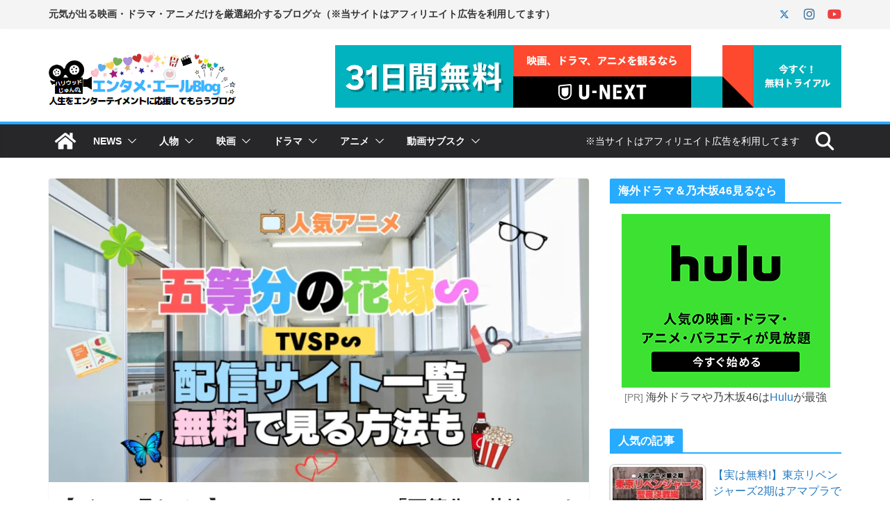

--- FILE ---
content_type: text/html; charset=UTF-8
request_url: https://www.entameyell.com/gotobun_tvsp/
body_size: 98459
content:
		<!doctype html>
		<html dir="ltr" lang="ja" prefix="og: https://ogp.me/ns#">
		
<head>

			<meta charset="UTF-8"/>
		<meta name="viewport" content="width=device-width, initial-scale=1">
		<link rel="profile" href="http://gmpg.org/xfn/11"/>
		
	<title>【どこで見れる?】スペシャルアニメ「五等分の花嫁∽」を配信中の動画サブスク5選【無料で見る方法あり】 - エンタメ・エールBlog</title>

		<!-- All in One SEO 4.9.2 - aioseo.com -->
	<meta name="description" content="スペシャルアニメ「五等分の花嫁∽」が見られる動画配信サービスを紹介｜TVSP1「五等分の花嫁∽」の声優キャスト、原作、主題歌、も解説｜元エンタメ業界歴10年☆ほぼすべての動画サイトを利用してきた私が、コスパ最強の配信サイトを伝授｜元気が出る映画・ドラマ・アニメのみ厳選紹介｜無料情報も" />
	<meta name="robots" content="max-image-preview:large" />
	<meta name="author" content="ハリウッドじゅん"/>
	<meta name="google-site-verification" content="xtgCoEEQEEpWAiiR6vvSDqj13HCrIc6EySLE1GJ07tU" />
	<link rel="canonical" href="https://www.entameyell.com/gotobun_tvsp/" />
	<meta name="generator" content="All in One SEO (AIOSEO) 4.9.2" />
		<meta property="og:locale" content="ja_JP" />
		<meta property="og:site_name" content="エンタメ・エールBlog - 元気が出る映画・ドラマ・アニメの専門サイト" />
		<meta property="og:type" content="article" />
		<meta property="og:title" content="【どこで見れる?】スペシャルアニメ「五等分の花嫁∽」を配信中の動画サブスク5選【無料で見る方法あり】 - エンタメ・エールBlog" />
		<meta property="og:description" content="スペシャルアニメ「五等分の花嫁∽」が見られる動画配信サービスを紹介｜TVSP1「五等分の花嫁∽」の声優キャスト、原作、主題歌、も解説｜元エンタメ業界歴10年☆ほぼすべての動画サイトを利用してきた私が、コスパ最強の配信サイトを伝授｜元気が出る映画・ドラマ・アニメのみ厳選紹介｜無料情報も" />
		<meta property="og:url" content="https://www.entameyell.com/gotobun_tvsp/" />
		<meta property="og:image" content="https://www.entameyell.com/wp-content/uploads/2022/12/siteLogo-1.png" />
		<meta property="og:image:secure_url" content="https://www.entameyell.com/wp-content/uploads/2022/12/siteLogo-1.png" />
		<meta property="article:published_time" content="2023-09-08T17:03:50+00:00" />
		<meta property="article:modified_time" content="2025-10-31T00:23:14+00:00" />
		<meta name="twitter:card" content="summary_large_image" />
		<meta name="twitter:site" content="@hollywood_jun" />
		<meta name="twitter:title" content="【どこで見れる?】スペシャルアニメ「五等分の花嫁∽」を配信中の動画サブスク5選【無料で見る方法あり】 - エンタメ・エールBlog" />
		<meta name="twitter:description" content="スペシャルアニメ「五等分の花嫁∽」が見られる動画配信サービスを紹介｜TVSP1「五等分の花嫁∽」の声優キャスト、原作、主題歌、も解説｜元エンタメ業界歴10年☆ほぼすべての動画サイトを利用してきた私が、コスパ最強の配信サイトを伝授｜元気が出る映画・ドラマ・アニメのみ厳選紹介｜無料情報も" />
		<meta name="twitter:image" content="https://www.entameyell.com/wp-content/uploads/2023/09/gotobun_tvsp.jpg" />
		<script type="application/ld+json" class="aioseo-schema">
			{"@context":"https:\/\/schema.org","@graph":[{"@type":"BlogPosting","@id":"https:\/\/www.entameyell.com\/gotobun_tvsp\/#blogposting","name":"\u3010\u3069\u3053\u3067\u898b\u308c\u308b?\u3011\u30b9\u30da\u30b7\u30e3\u30eb\u30a2\u30cb\u30e1\u300c\u4e94\u7b49\u5206\u306e\u82b1\u5ac1\u223d\u300d\u3092\u914d\u4fe1\u4e2d\u306e\u52d5\u753b\u30b5\u30d6\u30b9\u30af5\u9078\u3010\u7121\u6599\u3067\u898b\u308b\u65b9\u6cd5\u3042\u308a\u3011 - \u30a8\u30f3\u30bf\u30e1\u30fb\u30a8\u30fc\u30ebBlog","headline":"\u3010\u3069\u3053\u3067\u898b\u308c\u308b?\u3011\u30b9\u30da\u30b7\u30e3\u30eb\u30a2\u30cb\u30e1\u300c\u4e94\u7b49\u5206\u306e\u82b1\u5ac1\u223d\u300d\u3092\u914d\u4fe1\u4e2d\u306e\u52d5\u753b\u30b5\u30d6\u30b9\u30af5\u9078\u3010\u7121\u6599\u3067\u898b\u308b\u65b9\u6cd5\u3042\u308a\u3011","author":{"@id":"https:\/\/www.entameyell.com\/author\/hollywood_jun\/#author"},"publisher":{"@id":"https:\/\/www.entameyell.com\/#organization"},"image":{"@type":"ImageObject","url":"https:\/\/www.entameyell.com\/wp-content\/uploads\/2023\/09\/gotobun_tvsp.jpg","width":1280,"height":720,"caption":"\u30b9\u30da\u30b7\u30e3\u30eb \u30a2\u30cb\u30e1 \u4e94\u7b49\u5206\u306e\u82b1\u5ac1\u223d TVSP 1\u5f3e \u914d\u4fe1\u4e00\u89a7 \u3069\u3053\u3067\u898b\u308c\u308b \u52d5\u753b\u30b5\u30d6\u30b9\u30af VOD \u52d5\u753b\u914d\u4fe1\u30b5\u30fc\u30d3\u30b9"},"datePublished":"2023-09-09T02:03:50+09:00","dateModified":"2025-10-31T09:23:14+09:00","inLanguage":"ja","mainEntityOfPage":{"@id":"https:\/\/www.entameyell.com\/gotobun_tvsp\/#webpage"},"isPartOf":{"@id":"https:\/\/www.entameyell.com\/gotobun_tvsp\/#webpage"},"articleSection":"\u30a2\u30cb\u30e1, \u4e94\u7b49\u5206\u306e\u82b1\u5ac1, \u4f0a\u85e4\u7f8e\u6765, \u4f50\u5009\u7dbe\u97f3, \u677e\u5ca1\u798e\u4e1e, \u6c34\u702c\u3044\u306e\u308a, \u7af9\u9054\u5f69\u5948, \u82b1\u6fa4\u9999\u83dc"},{"@type":"BreadcrumbList","@id":"https:\/\/www.entameyell.com\/gotobun_tvsp\/#breadcrumblist","itemListElement":[{"@type":"ListItem","@id":"https:\/\/www.entameyell.com#listItem","position":1,"name":"\u30db\u30fc\u30e0","item":"https:\/\/www.entameyell.com","nextItem":{"@type":"ListItem","@id":"https:\/\/www.entameyell.com\/category\/anime\/#listItem","name":"\u30a2\u30cb\u30e1"}},{"@type":"ListItem","@id":"https:\/\/www.entameyell.com\/category\/anime\/#listItem","position":2,"name":"\u30a2\u30cb\u30e1","item":"https:\/\/www.entameyell.com\/category\/anime\/","nextItem":{"@type":"ListItem","@id":"https:\/\/www.entameyell.com\/gotobun_tvsp\/#listItem","name":"\u3010\u3069\u3053\u3067\u898b\u308c\u308b?\u3011\u30b9\u30da\u30b7\u30e3\u30eb\u30a2\u30cb\u30e1\u300c\u4e94\u7b49\u5206\u306e\u82b1\u5ac1\u223d\u300d\u3092\u914d\u4fe1\u4e2d\u306e\u52d5\u753b\u30b5\u30d6\u30b9\u30af5\u9078\u3010\u7121\u6599\u3067\u898b\u308b\u65b9\u6cd5\u3042\u308a\u3011"},"previousItem":{"@type":"ListItem","@id":"https:\/\/www.entameyell.com#listItem","name":"\u30db\u30fc\u30e0"}},{"@type":"ListItem","@id":"https:\/\/www.entameyell.com\/gotobun_tvsp\/#listItem","position":3,"name":"\u3010\u3069\u3053\u3067\u898b\u308c\u308b?\u3011\u30b9\u30da\u30b7\u30e3\u30eb\u30a2\u30cb\u30e1\u300c\u4e94\u7b49\u5206\u306e\u82b1\u5ac1\u223d\u300d\u3092\u914d\u4fe1\u4e2d\u306e\u52d5\u753b\u30b5\u30d6\u30b9\u30af5\u9078\u3010\u7121\u6599\u3067\u898b\u308b\u65b9\u6cd5\u3042\u308a\u3011","previousItem":{"@type":"ListItem","@id":"https:\/\/www.entameyell.com\/category\/anime\/#listItem","name":"\u30a2\u30cb\u30e1"}}]},{"@type":"Organization","@id":"https:\/\/www.entameyell.com\/#organization","name":"\u30a8\u30f3\u30bf\u30e1\u30fb\u30a8\u30fc\u30ebBlog","description":"\u5143\u6c17\u304c\u51fa\u308b\u6620\u753b\u30fb\u30c9\u30e9\u30de\u30fb\u30a2\u30cb\u30e1\u3060\u3051\u3092\u53b3\u9078\u7d39\u4ecb\u4e2d\u3067\u3059\uff01","url":"https:\/\/www.entameyell.com\/","logo":{"@type":"ImageObject","url":"https:\/\/www.entameyell.com\/wp-content\/uploads\/2022\/12\/siteLogo-1.png","@id":"https:\/\/www.entameyell.com\/gotobun_tvsp\/#organizationLogo","width":272,"height":86,"caption":"\u30a8\u30f3\u30bf\u30e1\u30fb\u30a8\u30fc\u30ebBlog"},"image":{"@id":"https:\/\/www.entameyell.com\/gotobun_tvsp\/#organizationLogo"},"sameAs":["https:\/\/www.instagram.com\/hariuddo_jun\/","https:\/\/www.youtube.com\/channel\/UCtttLDI3n9jECX4szrme6jw"]},{"@type":"Person","@id":"https:\/\/www.entameyell.com\/author\/hollywood_jun\/#author","url":"https:\/\/www.entameyell.com\/author\/hollywood_jun\/","name":"\u30cf\u30ea\u30a6\u30c3\u30c9\u3058\u3085\u3093","image":{"@type":"ImageObject","@id":"https:\/\/www.entameyell.com\/gotobun_tvsp\/#authorImage","url":"https:\/\/secure.gravatar.com\/avatar\/48d7f8f180a7513a8c9be6eb0e4e981265abc1fd61a8186546d4fc950a849c00?s=96&d=mm&r=g","width":96,"height":96,"caption":"\u30cf\u30ea\u30a6\u30c3\u30c9\u3058\u3085\u3093"}},{"@type":"WebPage","@id":"https:\/\/www.entameyell.com\/gotobun_tvsp\/#webpage","url":"https:\/\/www.entameyell.com\/gotobun_tvsp\/","name":"\u3010\u3069\u3053\u3067\u898b\u308c\u308b?\u3011\u30b9\u30da\u30b7\u30e3\u30eb\u30a2\u30cb\u30e1\u300c\u4e94\u7b49\u5206\u306e\u82b1\u5ac1\u223d\u300d\u3092\u914d\u4fe1\u4e2d\u306e\u52d5\u753b\u30b5\u30d6\u30b9\u30af5\u9078\u3010\u7121\u6599\u3067\u898b\u308b\u65b9\u6cd5\u3042\u308a\u3011 - \u30a8\u30f3\u30bf\u30e1\u30fb\u30a8\u30fc\u30ebBlog","description":"\u30b9\u30da\u30b7\u30e3\u30eb\u30a2\u30cb\u30e1\u300c\u4e94\u7b49\u5206\u306e\u82b1\u5ac1\u223d\u300d\u304c\u898b\u3089\u308c\u308b\u52d5\u753b\u914d\u4fe1\u30b5\u30fc\u30d3\u30b9\u3092\u7d39\u4ecb\uff5cTVSP1\u300c\u4e94\u7b49\u5206\u306e\u82b1\u5ac1\u223d\u300d\u306e\u58f0\u512a\u30ad\u30e3\u30b9\u30c8\u3001\u539f\u4f5c\u3001\u4e3b\u984c\u6b4c\u3001\u3082\u89e3\u8aac\uff5c\u5143\u30a8\u30f3\u30bf\u30e1\u696d\u754c\u6b7410\u5e74\u2606\u307b\u307c\u3059\u3079\u3066\u306e\u52d5\u753b\u30b5\u30a4\u30c8\u3092\u5229\u7528\u3057\u3066\u304d\u305f\u79c1\u304c\u3001\u30b3\u30b9\u30d1\u6700\u5f37\u306e\u914d\u4fe1\u30b5\u30a4\u30c8\u3092\u4f1d\u6388\uff5c\u5143\u6c17\u304c\u51fa\u308b\u6620\u753b\u30fb\u30c9\u30e9\u30de\u30fb\u30a2\u30cb\u30e1\u306e\u307f\u53b3\u9078\u7d39\u4ecb\uff5c\u7121\u6599\u60c5\u5831\u3082","inLanguage":"ja","isPartOf":{"@id":"https:\/\/www.entameyell.com\/#website"},"breadcrumb":{"@id":"https:\/\/www.entameyell.com\/gotobun_tvsp\/#breadcrumblist"},"author":{"@id":"https:\/\/www.entameyell.com\/author\/hollywood_jun\/#author"},"creator":{"@id":"https:\/\/www.entameyell.com\/author\/hollywood_jun\/#author"},"image":{"@type":"ImageObject","url":"https:\/\/www.entameyell.com\/wp-content\/uploads\/2023\/09\/gotobun_tvsp.jpg","@id":"https:\/\/www.entameyell.com\/gotobun_tvsp\/#mainImage","width":1280,"height":720,"caption":"\u30b9\u30da\u30b7\u30e3\u30eb \u30a2\u30cb\u30e1 \u4e94\u7b49\u5206\u306e\u82b1\u5ac1\u223d TVSP 1\u5f3e \u914d\u4fe1\u4e00\u89a7 \u3069\u3053\u3067\u898b\u308c\u308b \u52d5\u753b\u30b5\u30d6\u30b9\u30af VOD \u52d5\u753b\u914d\u4fe1\u30b5\u30fc\u30d3\u30b9"},"primaryImageOfPage":{"@id":"https:\/\/www.entameyell.com\/gotobun_tvsp\/#mainImage"},"datePublished":"2023-09-09T02:03:50+09:00","dateModified":"2025-10-31T09:23:14+09:00"},{"@type":"WebSite","@id":"https:\/\/www.entameyell.com\/#website","url":"https:\/\/www.entameyell.com\/","name":"\u30a8\u30f3\u30bf\u30e1\u30fb\u30a8\u30fc\u30ebBlog","alternateName":"\u30a8\u30f3\u30bf\u30e1\u30fb\u30a8\u30fc\u30ebBlog","description":"\u5143\u6c17\u304c\u51fa\u308b\u6620\u753b\u30fb\u30c9\u30e9\u30de\u30fb\u30a2\u30cb\u30e1\u306e\u5c02\u9580\u30b5\u30a4\u30c8","inLanguage":"ja","publisher":{"@id":"https:\/\/www.entameyell.com\/#organization"}}]}
		</script>
		<!-- All in One SEO -->

<link rel='dns-prefetch' href='//cdn.jsdelivr.net' />
<link rel="alternate" type="application/rss+xml" title="エンタメ・エールBlog &raquo; フィード" href="https://www.entameyell.com/feed/" />
<link rel="alternate" type="application/rss+xml" title="エンタメ・エールBlog &raquo; コメントフィード" href="https://www.entameyell.com/comments/feed/" />
<link rel="alternate" type="application/rss+xml" title="エンタメ・エールBlog &raquo; 【どこで見れる?】スペシャルアニメ「五等分の花嫁∽」を配信中の動画サブスク5選【無料で見る方法あり】 のコメントのフィード" href="https://www.entameyell.com/gotobun_tvsp/feed/" />
<link rel="alternate" title="oEmbed (JSON)" type="application/json+oembed" href="https://www.entameyell.com/wp-json/oembed/1.0/embed?url=https%3A%2F%2Fwww.entameyell.com%2Fgotobun_tvsp%2F" />
<link rel="alternate" title="oEmbed (XML)" type="text/xml+oembed" href="https://www.entameyell.com/wp-json/oembed/1.0/embed?url=https%3A%2F%2Fwww.entameyell.com%2Fgotobun_tvsp%2F&#038;format=xml" />
		<!-- This site uses the Google Analytics by MonsterInsights plugin v9.11.0 - Using Analytics tracking - https://www.monsterinsights.com/ -->
							<script src="//www.googletagmanager.com/gtag/js?id=G-C8TGG8QSL2"  data-cfasync="false" data-wpfc-render="false" type="text/javascript" async></script>
			<script data-cfasync="false" data-wpfc-render="false" type="text/javascript">
				var mi_version = '9.11.0';
				var mi_track_user = true;
				var mi_no_track_reason = '';
								var MonsterInsightsDefaultLocations = {"page_location":"https:\/\/www.entameyell.com\/gotobun_tvsp\/"};
								if ( typeof MonsterInsightsPrivacyGuardFilter === 'function' ) {
					var MonsterInsightsLocations = (typeof MonsterInsightsExcludeQuery === 'object') ? MonsterInsightsPrivacyGuardFilter( MonsterInsightsExcludeQuery ) : MonsterInsightsPrivacyGuardFilter( MonsterInsightsDefaultLocations );
				} else {
					var MonsterInsightsLocations = (typeof MonsterInsightsExcludeQuery === 'object') ? MonsterInsightsExcludeQuery : MonsterInsightsDefaultLocations;
				}

								var disableStrs = [
										'ga-disable-G-C8TGG8QSL2',
									];

				/* Function to detect opted out users */
				function __gtagTrackerIsOptedOut() {
					for (var index = 0; index < disableStrs.length; index++) {
						if (document.cookie.indexOf(disableStrs[index] + '=true') > -1) {
							return true;
						}
					}

					return false;
				}

				/* Disable tracking if the opt-out cookie exists. */
				if (__gtagTrackerIsOptedOut()) {
					for (var index = 0; index < disableStrs.length; index++) {
						window[disableStrs[index]] = true;
					}
				}

				/* Opt-out function */
				function __gtagTrackerOptout() {
					for (var index = 0; index < disableStrs.length; index++) {
						document.cookie = disableStrs[index] + '=true; expires=Thu, 31 Dec 2099 23:59:59 UTC; path=/';
						window[disableStrs[index]] = true;
					}
				}

				if ('undefined' === typeof gaOptout) {
					function gaOptout() {
						__gtagTrackerOptout();
					}
				}
								window.dataLayer = window.dataLayer || [];

				window.MonsterInsightsDualTracker = {
					helpers: {},
					trackers: {},
				};
				if (mi_track_user) {
					function __gtagDataLayer() {
						dataLayer.push(arguments);
					}

					function __gtagTracker(type, name, parameters) {
						if (!parameters) {
							parameters = {};
						}

						if (parameters.send_to) {
							__gtagDataLayer.apply(null, arguments);
							return;
						}

						if (type === 'event') {
														parameters.send_to = monsterinsights_frontend.v4_id;
							var hookName = name;
							if (typeof parameters['event_category'] !== 'undefined') {
								hookName = parameters['event_category'] + ':' + name;
							}

							if (typeof MonsterInsightsDualTracker.trackers[hookName] !== 'undefined') {
								MonsterInsightsDualTracker.trackers[hookName](parameters);
							} else {
								__gtagDataLayer('event', name, parameters);
							}
							
						} else {
							__gtagDataLayer.apply(null, arguments);
						}
					}

					__gtagTracker('js', new Date());
					__gtagTracker('set', {
						'developer_id.dZGIzZG': true,
											});
					if ( MonsterInsightsLocations.page_location ) {
						__gtagTracker('set', MonsterInsightsLocations);
					}
										__gtagTracker('config', 'G-C8TGG8QSL2', {"forceSSL":"true","link_attribution":"true"} );
										window.gtag = __gtagTracker;										(function () {
						/* https://developers.google.com/analytics/devguides/collection/analyticsjs/ */
						/* ga and __gaTracker compatibility shim. */
						var noopfn = function () {
							return null;
						};
						var newtracker = function () {
							return new Tracker();
						};
						var Tracker = function () {
							return null;
						};
						var p = Tracker.prototype;
						p.get = noopfn;
						p.set = noopfn;
						p.send = function () {
							var args = Array.prototype.slice.call(arguments);
							args.unshift('send');
							__gaTracker.apply(null, args);
						};
						var __gaTracker = function () {
							var len = arguments.length;
							if (len === 0) {
								return;
							}
							var f = arguments[len - 1];
							if (typeof f !== 'object' || f === null || typeof f.hitCallback !== 'function') {
								if ('send' === arguments[0]) {
									var hitConverted, hitObject = false, action;
									if ('event' === arguments[1]) {
										if ('undefined' !== typeof arguments[3]) {
											hitObject = {
												'eventAction': arguments[3],
												'eventCategory': arguments[2],
												'eventLabel': arguments[4],
												'value': arguments[5] ? arguments[5] : 1,
											}
										}
									}
									if ('pageview' === arguments[1]) {
										if ('undefined' !== typeof arguments[2]) {
											hitObject = {
												'eventAction': 'page_view',
												'page_path': arguments[2],
											}
										}
									}
									if (typeof arguments[2] === 'object') {
										hitObject = arguments[2];
									}
									if (typeof arguments[5] === 'object') {
										Object.assign(hitObject, arguments[5]);
									}
									if ('undefined' !== typeof arguments[1].hitType) {
										hitObject = arguments[1];
										if ('pageview' === hitObject.hitType) {
											hitObject.eventAction = 'page_view';
										}
									}
									if (hitObject) {
										action = 'timing' === arguments[1].hitType ? 'timing_complete' : hitObject.eventAction;
										hitConverted = mapArgs(hitObject);
										__gtagTracker('event', action, hitConverted);
									}
								}
								return;
							}

							function mapArgs(args) {
								var arg, hit = {};
								var gaMap = {
									'eventCategory': 'event_category',
									'eventAction': 'event_action',
									'eventLabel': 'event_label',
									'eventValue': 'event_value',
									'nonInteraction': 'non_interaction',
									'timingCategory': 'event_category',
									'timingVar': 'name',
									'timingValue': 'value',
									'timingLabel': 'event_label',
									'page': 'page_path',
									'location': 'page_location',
									'title': 'page_title',
									'referrer' : 'page_referrer',
								};
								for (arg in args) {
																		if (!(!args.hasOwnProperty(arg) || !gaMap.hasOwnProperty(arg))) {
										hit[gaMap[arg]] = args[arg];
									} else {
										hit[arg] = args[arg];
									}
								}
								return hit;
							}

							try {
								f.hitCallback();
							} catch (ex) {
							}
						};
						__gaTracker.create = newtracker;
						__gaTracker.getByName = newtracker;
						__gaTracker.getAll = function () {
							return [];
						};
						__gaTracker.remove = noopfn;
						__gaTracker.loaded = true;
						window['__gaTracker'] = __gaTracker;
					})();
									} else {
										console.log("");
					(function () {
						function __gtagTracker() {
							return null;
						}

						window['__gtagTracker'] = __gtagTracker;
						window['gtag'] = __gtagTracker;
					})();
									}
			</script>
							<!-- / Google Analytics by MonsterInsights -->
		<style id='wp-img-auto-sizes-contain-inline-css' type='text/css'>
img:is([sizes=auto i],[sizes^="auto," i]){contain-intrinsic-size:3000px 1500px}
/*# sourceURL=wp-img-auto-sizes-contain-inline-css */
</style>
<style id='wp-emoji-styles-inline-css' type='text/css'>

	img.wp-smiley, img.emoji {
		display: inline !important;
		border: none !important;
		box-shadow: none !important;
		height: 1em !important;
		width: 1em !important;
		margin: 0 0.07em !important;
		vertical-align: -0.1em !important;
		background: none !important;
		padding: 0 !important;
	}
/*# sourceURL=wp-emoji-styles-inline-css */
</style>
<style id='wp-block-library-inline-css' type='text/css'>
:root{--wp-block-synced-color:#7a00df;--wp-block-synced-color--rgb:122,0,223;--wp-bound-block-color:var(--wp-block-synced-color);--wp-editor-canvas-background:#ddd;--wp-admin-theme-color:#007cba;--wp-admin-theme-color--rgb:0,124,186;--wp-admin-theme-color-darker-10:#006ba1;--wp-admin-theme-color-darker-10--rgb:0,107,160.5;--wp-admin-theme-color-darker-20:#005a87;--wp-admin-theme-color-darker-20--rgb:0,90,135;--wp-admin-border-width-focus:2px}@media (min-resolution:192dpi){:root{--wp-admin-border-width-focus:1.5px}}.wp-element-button{cursor:pointer}:root .has-very-light-gray-background-color{background-color:#eee}:root .has-very-dark-gray-background-color{background-color:#313131}:root .has-very-light-gray-color{color:#eee}:root .has-very-dark-gray-color{color:#313131}:root .has-vivid-green-cyan-to-vivid-cyan-blue-gradient-background{background:linear-gradient(135deg,#00d084,#0693e3)}:root .has-purple-crush-gradient-background{background:linear-gradient(135deg,#34e2e4,#4721fb 50%,#ab1dfe)}:root .has-hazy-dawn-gradient-background{background:linear-gradient(135deg,#faaca8,#dad0ec)}:root .has-subdued-olive-gradient-background{background:linear-gradient(135deg,#fafae1,#67a671)}:root .has-atomic-cream-gradient-background{background:linear-gradient(135deg,#fdd79a,#004a59)}:root .has-nightshade-gradient-background{background:linear-gradient(135deg,#330968,#31cdcf)}:root .has-midnight-gradient-background{background:linear-gradient(135deg,#020381,#2874fc)}:root{--wp--preset--font-size--normal:16px;--wp--preset--font-size--huge:42px}.has-regular-font-size{font-size:1em}.has-larger-font-size{font-size:2.625em}.has-normal-font-size{font-size:var(--wp--preset--font-size--normal)}.has-huge-font-size{font-size:var(--wp--preset--font-size--huge)}.has-text-align-center{text-align:center}.has-text-align-left{text-align:left}.has-text-align-right{text-align:right}.has-fit-text{white-space:nowrap!important}#end-resizable-editor-section{display:none}.aligncenter{clear:both}.items-justified-left{justify-content:flex-start}.items-justified-center{justify-content:center}.items-justified-right{justify-content:flex-end}.items-justified-space-between{justify-content:space-between}.screen-reader-text{border:0;clip-path:inset(50%);height:1px;margin:-1px;overflow:hidden;padding:0;position:absolute;width:1px;word-wrap:normal!important}.screen-reader-text:focus{background-color:#ddd;clip-path:none;color:#444;display:block;font-size:1em;height:auto;left:5px;line-height:normal;padding:15px 23px 14px;text-decoration:none;top:5px;width:auto;z-index:100000}html :where(.has-border-color){border-style:solid}html :where([style*=border-top-color]){border-top-style:solid}html :where([style*=border-right-color]){border-right-style:solid}html :where([style*=border-bottom-color]){border-bottom-style:solid}html :where([style*=border-left-color]){border-left-style:solid}html :where([style*=border-width]){border-style:solid}html :where([style*=border-top-width]){border-top-style:solid}html :where([style*=border-right-width]){border-right-style:solid}html :where([style*=border-bottom-width]){border-bottom-style:solid}html :where([style*=border-left-width]){border-left-style:solid}html :where(img[class*=wp-image-]){height:auto;max-width:100%}:where(figure){margin:0 0 1em}html :where(.is-position-sticky){--wp-admin--admin-bar--position-offset:var(--wp-admin--admin-bar--height,0px)}@media screen and (max-width:600px){html :where(.is-position-sticky){--wp-admin--admin-bar--position-offset:0px}}

/*# sourceURL=wp-block-library-inline-css */
</style><style id='global-styles-inline-css' type='text/css'>
:root{--wp--preset--aspect-ratio--square: 1;--wp--preset--aspect-ratio--4-3: 4/3;--wp--preset--aspect-ratio--3-4: 3/4;--wp--preset--aspect-ratio--3-2: 3/2;--wp--preset--aspect-ratio--2-3: 2/3;--wp--preset--aspect-ratio--16-9: 16/9;--wp--preset--aspect-ratio--9-16: 9/16;--wp--preset--color--black: #000000;--wp--preset--color--cyan-bluish-gray: #abb8c3;--wp--preset--color--white: #ffffff;--wp--preset--color--pale-pink: #f78da7;--wp--preset--color--vivid-red: #cf2e2e;--wp--preset--color--luminous-vivid-orange: #ff6900;--wp--preset--color--luminous-vivid-amber: #fcb900;--wp--preset--color--light-green-cyan: #7bdcb5;--wp--preset--color--vivid-green-cyan: #00d084;--wp--preset--color--pale-cyan-blue: #8ed1fc;--wp--preset--color--vivid-cyan-blue: #0693e3;--wp--preset--color--vivid-purple: #9b51e0;--wp--preset--color--cm-color-1: #257BC1;--wp--preset--color--cm-color-2: #2270B0;--wp--preset--color--cm-color-3: #FFFFFF;--wp--preset--color--cm-color-4: #F9FEFD;--wp--preset--color--cm-color-5: #27272A;--wp--preset--color--cm-color-6: #16181A;--wp--preset--color--cm-color-7: #8F8F8F;--wp--preset--color--cm-color-8: #FFFFFF;--wp--preset--color--cm-color-9: #C7C7C7;--wp--preset--gradient--vivid-cyan-blue-to-vivid-purple: linear-gradient(135deg,rgb(6,147,227) 0%,rgb(155,81,224) 100%);--wp--preset--gradient--light-green-cyan-to-vivid-green-cyan: linear-gradient(135deg,rgb(122,220,180) 0%,rgb(0,208,130) 100%);--wp--preset--gradient--luminous-vivid-amber-to-luminous-vivid-orange: linear-gradient(135deg,rgb(252,185,0) 0%,rgb(255,105,0) 100%);--wp--preset--gradient--luminous-vivid-orange-to-vivid-red: linear-gradient(135deg,rgb(255,105,0) 0%,rgb(207,46,46) 100%);--wp--preset--gradient--very-light-gray-to-cyan-bluish-gray: linear-gradient(135deg,rgb(238,238,238) 0%,rgb(169,184,195) 100%);--wp--preset--gradient--cool-to-warm-spectrum: linear-gradient(135deg,rgb(74,234,220) 0%,rgb(151,120,209) 20%,rgb(207,42,186) 40%,rgb(238,44,130) 60%,rgb(251,105,98) 80%,rgb(254,248,76) 100%);--wp--preset--gradient--blush-light-purple: linear-gradient(135deg,rgb(255,206,236) 0%,rgb(152,150,240) 100%);--wp--preset--gradient--blush-bordeaux: linear-gradient(135deg,rgb(254,205,165) 0%,rgb(254,45,45) 50%,rgb(107,0,62) 100%);--wp--preset--gradient--luminous-dusk: linear-gradient(135deg,rgb(255,203,112) 0%,rgb(199,81,192) 50%,rgb(65,88,208) 100%);--wp--preset--gradient--pale-ocean: linear-gradient(135deg,rgb(255,245,203) 0%,rgb(182,227,212) 50%,rgb(51,167,181) 100%);--wp--preset--gradient--electric-grass: linear-gradient(135deg,rgb(202,248,128) 0%,rgb(113,206,126) 100%);--wp--preset--gradient--midnight: linear-gradient(135deg,rgb(2,3,129) 0%,rgb(40,116,252) 100%);--wp--preset--font-size--small: 13px;--wp--preset--font-size--medium: 16px;--wp--preset--font-size--large: 20px;--wp--preset--font-size--x-large: 24px;--wp--preset--font-size--xx-large: 30px;--wp--preset--font-size--huge: 36px;--wp--preset--font-family--dm-sans: DM Sans, sans-serif;--wp--preset--font-family--public-sans: Public Sans, sans-serif;--wp--preset--font-family--roboto: Roboto, sans-serif;--wp--preset--font-family--segoe-ui: Segoe UI, Arial, sans-serif;--wp--preset--font-family--ibm-plex-serif: IBM Plex Serif, sans-serif;--wp--preset--font-family--inter: Inter, sans-serif;--wp--preset--spacing--20: 0.44rem;--wp--preset--spacing--30: 0.67rem;--wp--preset--spacing--40: 1rem;--wp--preset--spacing--50: 1.5rem;--wp--preset--spacing--60: 2.25rem;--wp--preset--spacing--70: 3.38rem;--wp--preset--spacing--80: 5.06rem;--wp--preset--shadow--natural: 6px 6px 9px rgba(0, 0, 0, 0.2);--wp--preset--shadow--deep: 12px 12px 50px rgba(0, 0, 0, 0.4);--wp--preset--shadow--sharp: 6px 6px 0px rgba(0, 0, 0, 0.2);--wp--preset--shadow--outlined: 6px 6px 0px -3px rgb(255, 255, 255), 6px 6px rgb(0, 0, 0);--wp--preset--shadow--crisp: 6px 6px 0px rgb(0, 0, 0);}:root { --wp--style--global--content-size: 760px;--wp--style--global--wide-size: 1160px; }:where(body) { margin: 0; }.wp-site-blocks > .alignleft { float: left; margin-right: 2em; }.wp-site-blocks > .alignright { float: right; margin-left: 2em; }.wp-site-blocks > .aligncenter { justify-content: center; margin-left: auto; margin-right: auto; }:where(.wp-site-blocks) > * { margin-block-start: 24px; margin-block-end: 0; }:where(.wp-site-blocks) > :first-child { margin-block-start: 0; }:where(.wp-site-blocks) > :last-child { margin-block-end: 0; }:root { --wp--style--block-gap: 24px; }:root :where(.is-layout-flow) > :first-child{margin-block-start: 0;}:root :where(.is-layout-flow) > :last-child{margin-block-end: 0;}:root :where(.is-layout-flow) > *{margin-block-start: 24px;margin-block-end: 0;}:root :where(.is-layout-constrained) > :first-child{margin-block-start: 0;}:root :where(.is-layout-constrained) > :last-child{margin-block-end: 0;}:root :where(.is-layout-constrained) > *{margin-block-start: 24px;margin-block-end: 0;}:root :where(.is-layout-flex){gap: 24px;}:root :where(.is-layout-grid){gap: 24px;}.is-layout-flow > .alignleft{float: left;margin-inline-start: 0;margin-inline-end: 2em;}.is-layout-flow > .alignright{float: right;margin-inline-start: 2em;margin-inline-end: 0;}.is-layout-flow > .aligncenter{margin-left: auto !important;margin-right: auto !important;}.is-layout-constrained > .alignleft{float: left;margin-inline-start: 0;margin-inline-end: 2em;}.is-layout-constrained > .alignright{float: right;margin-inline-start: 2em;margin-inline-end: 0;}.is-layout-constrained > .aligncenter{margin-left: auto !important;margin-right: auto !important;}.is-layout-constrained > :where(:not(.alignleft):not(.alignright):not(.alignfull)){max-width: var(--wp--style--global--content-size);margin-left: auto !important;margin-right: auto !important;}.is-layout-constrained > .alignwide{max-width: var(--wp--style--global--wide-size);}body .is-layout-flex{display: flex;}.is-layout-flex{flex-wrap: wrap;align-items: center;}.is-layout-flex > :is(*, div){margin: 0;}body .is-layout-grid{display: grid;}.is-layout-grid > :is(*, div){margin: 0;}body{padding-top: 0px;padding-right: 0px;padding-bottom: 0px;padding-left: 0px;}a:where(:not(.wp-element-button)){text-decoration: underline;}:root :where(.wp-element-button, .wp-block-button__link){background-color: #32373c;border-width: 0;color: #fff;font-family: inherit;font-size: inherit;font-style: inherit;font-weight: inherit;letter-spacing: inherit;line-height: inherit;padding-top: calc(0.667em + 2px);padding-right: calc(1.333em + 2px);padding-bottom: calc(0.667em + 2px);padding-left: calc(1.333em + 2px);text-decoration: none;text-transform: inherit;}.has-black-color{color: var(--wp--preset--color--black) !important;}.has-cyan-bluish-gray-color{color: var(--wp--preset--color--cyan-bluish-gray) !important;}.has-white-color{color: var(--wp--preset--color--white) !important;}.has-pale-pink-color{color: var(--wp--preset--color--pale-pink) !important;}.has-vivid-red-color{color: var(--wp--preset--color--vivid-red) !important;}.has-luminous-vivid-orange-color{color: var(--wp--preset--color--luminous-vivid-orange) !important;}.has-luminous-vivid-amber-color{color: var(--wp--preset--color--luminous-vivid-amber) !important;}.has-light-green-cyan-color{color: var(--wp--preset--color--light-green-cyan) !important;}.has-vivid-green-cyan-color{color: var(--wp--preset--color--vivid-green-cyan) !important;}.has-pale-cyan-blue-color{color: var(--wp--preset--color--pale-cyan-blue) !important;}.has-vivid-cyan-blue-color{color: var(--wp--preset--color--vivid-cyan-blue) !important;}.has-vivid-purple-color{color: var(--wp--preset--color--vivid-purple) !important;}.has-cm-color-1-color{color: var(--wp--preset--color--cm-color-1) !important;}.has-cm-color-2-color{color: var(--wp--preset--color--cm-color-2) !important;}.has-cm-color-3-color{color: var(--wp--preset--color--cm-color-3) !important;}.has-cm-color-4-color{color: var(--wp--preset--color--cm-color-4) !important;}.has-cm-color-5-color{color: var(--wp--preset--color--cm-color-5) !important;}.has-cm-color-6-color{color: var(--wp--preset--color--cm-color-6) !important;}.has-cm-color-7-color{color: var(--wp--preset--color--cm-color-7) !important;}.has-cm-color-8-color{color: var(--wp--preset--color--cm-color-8) !important;}.has-cm-color-9-color{color: var(--wp--preset--color--cm-color-9) !important;}.has-black-background-color{background-color: var(--wp--preset--color--black) !important;}.has-cyan-bluish-gray-background-color{background-color: var(--wp--preset--color--cyan-bluish-gray) !important;}.has-white-background-color{background-color: var(--wp--preset--color--white) !important;}.has-pale-pink-background-color{background-color: var(--wp--preset--color--pale-pink) !important;}.has-vivid-red-background-color{background-color: var(--wp--preset--color--vivid-red) !important;}.has-luminous-vivid-orange-background-color{background-color: var(--wp--preset--color--luminous-vivid-orange) !important;}.has-luminous-vivid-amber-background-color{background-color: var(--wp--preset--color--luminous-vivid-amber) !important;}.has-light-green-cyan-background-color{background-color: var(--wp--preset--color--light-green-cyan) !important;}.has-vivid-green-cyan-background-color{background-color: var(--wp--preset--color--vivid-green-cyan) !important;}.has-pale-cyan-blue-background-color{background-color: var(--wp--preset--color--pale-cyan-blue) !important;}.has-vivid-cyan-blue-background-color{background-color: var(--wp--preset--color--vivid-cyan-blue) !important;}.has-vivid-purple-background-color{background-color: var(--wp--preset--color--vivid-purple) !important;}.has-cm-color-1-background-color{background-color: var(--wp--preset--color--cm-color-1) !important;}.has-cm-color-2-background-color{background-color: var(--wp--preset--color--cm-color-2) !important;}.has-cm-color-3-background-color{background-color: var(--wp--preset--color--cm-color-3) !important;}.has-cm-color-4-background-color{background-color: var(--wp--preset--color--cm-color-4) !important;}.has-cm-color-5-background-color{background-color: var(--wp--preset--color--cm-color-5) !important;}.has-cm-color-6-background-color{background-color: var(--wp--preset--color--cm-color-6) !important;}.has-cm-color-7-background-color{background-color: var(--wp--preset--color--cm-color-7) !important;}.has-cm-color-8-background-color{background-color: var(--wp--preset--color--cm-color-8) !important;}.has-cm-color-9-background-color{background-color: var(--wp--preset--color--cm-color-9) !important;}.has-black-border-color{border-color: var(--wp--preset--color--black) !important;}.has-cyan-bluish-gray-border-color{border-color: var(--wp--preset--color--cyan-bluish-gray) !important;}.has-white-border-color{border-color: var(--wp--preset--color--white) !important;}.has-pale-pink-border-color{border-color: var(--wp--preset--color--pale-pink) !important;}.has-vivid-red-border-color{border-color: var(--wp--preset--color--vivid-red) !important;}.has-luminous-vivid-orange-border-color{border-color: var(--wp--preset--color--luminous-vivid-orange) !important;}.has-luminous-vivid-amber-border-color{border-color: var(--wp--preset--color--luminous-vivid-amber) !important;}.has-light-green-cyan-border-color{border-color: var(--wp--preset--color--light-green-cyan) !important;}.has-vivid-green-cyan-border-color{border-color: var(--wp--preset--color--vivid-green-cyan) !important;}.has-pale-cyan-blue-border-color{border-color: var(--wp--preset--color--pale-cyan-blue) !important;}.has-vivid-cyan-blue-border-color{border-color: var(--wp--preset--color--vivid-cyan-blue) !important;}.has-vivid-purple-border-color{border-color: var(--wp--preset--color--vivid-purple) !important;}.has-cm-color-1-border-color{border-color: var(--wp--preset--color--cm-color-1) !important;}.has-cm-color-2-border-color{border-color: var(--wp--preset--color--cm-color-2) !important;}.has-cm-color-3-border-color{border-color: var(--wp--preset--color--cm-color-3) !important;}.has-cm-color-4-border-color{border-color: var(--wp--preset--color--cm-color-4) !important;}.has-cm-color-5-border-color{border-color: var(--wp--preset--color--cm-color-5) !important;}.has-cm-color-6-border-color{border-color: var(--wp--preset--color--cm-color-6) !important;}.has-cm-color-7-border-color{border-color: var(--wp--preset--color--cm-color-7) !important;}.has-cm-color-8-border-color{border-color: var(--wp--preset--color--cm-color-8) !important;}.has-cm-color-9-border-color{border-color: var(--wp--preset--color--cm-color-9) !important;}.has-vivid-cyan-blue-to-vivid-purple-gradient-background{background: var(--wp--preset--gradient--vivid-cyan-blue-to-vivid-purple) !important;}.has-light-green-cyan-to-vivid-green-cyan-gradient-background{background: var(--wp--preset--gradient--light-green-cyan-to-vivid-green-cyan) !important;}.has-luminous-vivid-amber-to-luminous-vivid-orange-gradient-background{background: var(--wp--preset--gradient--luminous-vivid-amber-to-luminous-vivid-orange) !important;}.has-luminous-vivid-orange-to-vivid-red-gradient-background{background: var(--wp--preset--gradient--luminous-vivid-orange-to-vivid-red) !important;}.has-very-light-gray-to-cyan-bluish-gray-gradient-background{background: var(--wp--preset--gradient--very-light-gray-to-cyan-bluish-gray) !important;}.has-cool-to-warm-spectrum-gradient-background{background: var(--wp--preset--gradient--cool-to-warm-spectrum) !important;}.has-blush-light-purple-gradient-background{background: var(--wp--preset--gradient--blush-light-purple) !important;}.has-blush-bordeaux-gradient-background{background: var(--wp--preset--gradient--blush-bordeaux) !important;}.has-luminous-dusk-gradient-background{background: var(--wp--preset--gradient--luminous-dusk) !important;}.has-pale-ocean-gradient-background{background: var(--wp--preset--gradient--pale-ocean) !important;}.has-electric-grass-gradient-background{background: var(--wp--preset--gradient--electric-grass) !important;}.has-midnight-gradient-background{background: var(--wp--preset--gradient--midnight) !important;}.has-small-font-size{font-size: var(--wp--preset--font-size--small) !important;}.has-medium-font-size{font-size: var(--wp--preset--font-size--medium) !important;}.has-large-font-size{font-size: var(--wp--preset--font-size--large) !important;}.has-x-large-font-size{font-size: var(--wp--preset--font-size--x-large) !important;}.has-xx-large-font-size{font-size: var(--wp--preset--font-size--xx-large) !important;}.has-huge-font-size{font-size: var(--wp--preset--font-size--huge) !important;}.has-dm-sans-font-family{font-family: var(--wp--preset--font-family--dm-sans) !important;}.has-public-sans-font-family{font-family: var(--wp--preset--font-family--public-sans) !important;}.has-roboto-font-family{font-family: var(--wp--preset--font-family--roboto) !important;}.has-segoe-ui-font-family{font-family: var(--wp--preset--font-family--segoe-ui) !important;}.has-ibm-plex-serif-font-family{font-family: var(--wp--preset--font-family--ibm-plex-serif) !important;}.has-inter-font-family{font-family: var(--wp--preset--font-family--inter) !important;}
/*# sourceURL=global-styles-inline-css */
</style>

<link rel='stylesheet' id='contact-form-7-css' href='https://www.entameyell.com/wp-content/plugins/contact-form-7/includes/css/styles.css?ver=6.1.4' type='text/css' media='all' />
<link rel='stylesheet' id='pz-linkcard-css-css' href='//www.entameyell.com/wp-content/uploads/pz-linkcard/style/style.min.css?ver=2.5.8.3' type='text/css' media='all' />
<link rel='stylesheet' id='toc-screen-css' href='https://www.entameyell.com/wp-content/plugins/table-of-contents-plus/screen.min.css?ver=2411.1' type='text/css' media='all' />
<link rel='stylesheet' id='tptn-style-left-thumbs-css' href='https://www.entameyell.com/wp-content/plugins/top-10/css/left-thumbs.min.css?ver=4.1.1' type='text/css' media='all' />
<style id='tptn-style-left-thumbs-inline-css' type='text/css'>

			.tptn-left-thumbs a {
				width: 130px;
				height: 90px;
				text-decoration: none;
			}
			.tptn-left-thumbs img {
				width: 130px;
				max-height: 90px;
				margin: auto;
			}
			.tptn-left-thumbs .tptn_title {
				width: 100%;
			}
			
/*# sourceURL=tptn-style-left-thumbs-inline-css */
</style>
<link rel='stylesheet' id='parent-style-css' href='https://www.entameyell.com/wp-content/themes/colormag/style.css?ver=6.9' type='text/css' media='all' />
<link rel='stylesheet' id='child-style-css' href='https://www.entameyell.com/wp-content/themes/colormag-child/style.css?ver=6.9' type='text/css' media='all' />
<link rel='stylesheet' id='colormag_style-css' href='https://www.entameyell.com/wp-content/themes/colormag-child/style.css?ver=1767135837' type='text/css' media='all' />
<style id='colormag_style-inline-css' type='text/css'>
.colormag-button,
			blockquote, button,
			input[type=reset],
			input[type=button],
			input[type=submit],
			.cm-home-icon.front_page_on,
			.cm-post-categories a,
			.cm-primary-nav ul li ul li:hover,
			.cm-primary-nav ul li.current-menu-item,
			.cm-primary-nav ul li.current_page_ancestor,
			.cm-primary-nav ul li.current-menu-ancestor,
			.cm-primary-nav ul li.current_page_item,
			.cm-primary-nav ul li:hover,
			.cm-primary-nav ul li.focus,
			.cm-mobile-nav li a:hover,
			.colormag-header-clean #cm-primary-nav .cm-menu-toggle:hover,
			.cm-header .cm-mobile-nav li:hover,
			.cm-header .cm-mobile-nav li.current-page-ancestor,
			.cm-header .cm-mobile-nav li.current-menu-ancestor,
			.cm-header .cm-mobile-nav li.current-page-item,
			.cm-header .cm-mobile-nav li.current-menu-item,
			.cm-primary-nav ul li.focus > a,
			.cm-layout-2 .cm-primary-nav ul ul.sub-menu li.focus > a,
			.cm-mobile-nav .current-menu-item>a, .cm-mobile-nav .current_page_item>a,
			.colormag-header-clean .cm-mobile-nav li:hover > a,
			.colormag-header-clean .cm-mobile-nav li.current-page-ancestor > a,
			.colormag-header-clean .cm-mobile-nav li.current-menu-ancestor > a,
			.colormag-header-clean .cm-mobile-nav li.current-page-item > a,
			.colormag-header-clean .cm-mobile-nav li.current-menu-item > a,
			.fa.search-top:hover,
			.widget_call_to_action .btn--primary,
			.colormag-footer--classic .cm-footer-cols .cm-row .cm-widget-title span::before,
			.colormag-footer--classic-bordered .cm-footer-cols .cm-row .cm-widget-title span::before,
			.cm-featured-posts .cm-widget-title span,
			.cm-featured-category-slider-widget .cm-slide-content .cm-entry-header-meta .cm-post-categories a,
			.cm-highlighted-posts .cm-post-content .cm-entry-header-meta .cm-post-categories a,
			.cm-category-slide-next, .cm-category-slide-prev, .slide-next,
			.slide-prev, .cm-tabbed-widget ul li, .cm-posts .wp-pagenavi .current,
			.cm-posts .wp-pagenavi a:hover, .cm-secondary .cm-widget-title span,
			.cm-posts .post .cm-post-content .cm-entry-header-meta .cm-post-categories a,
			.cm-page-header .cm-page-title span, .entry-meta .post-format i,
			.format-link .cm-entry-summary a, .cm-entry-button, .infinite-scroll .tg-infinite-scroll,
			.no-more-post-text, .pagination span,
			.comments-area .comment-author-link span,
			.cm-footer-cols .cm-row .cm-widget-title span,
			.advertisement_above_footer .cm-widget-title span,
			.error, .cm-primary .cm-widget-title span,
			.related-posts-wrapper.style-three .cm-post-content .cm-entry-title a:hover:before,
			.cm-slider-area .cm-widget-title span,
			.cm-beside-slider-widget .cm-widget-title span,
			.top-full-width-sidebar .cm-widget-title span,
			.wp-block-quote, .wp-block-quote.is-style-large,
			.wp-block-quote.has-text-align-right,
			.cm-error-404 .cm-btn, .widget .wp-block-heading, .wp-block-search button,
			.widget a::before, .cm-post-date a::before,
			.byline a::before,
			.colormag-footer--classic-bordered .cm-widget-title::before,
			.wp-block-button__link,
			#cm-tertiary .cm-widget-title span,
			.link-pagination .post-page-numbers.current,
			.wp-block-query-pagination-numbers .page-numbers.current,
			.wp-element-button,
			.wp-block-button .wp-block-button__link,
			.wp-element-button,
			.cm-layout-2 .cm-primary-nav ul ul.sub-menu li:hover,
			.cm-layout-2 .cm-primary-nav ul ul.sub-menu li.current-menu-ancestor,
			.cm-layout-2 .cm-primary-nav ul ul.sub-menu li.current-menu-item,
			.cm-layout-2 .cm-primary-nav ul ul.sub-menu li.focus,
			.search-wrap button,
			.page-numbers .current,
			.cm-footer-builder .cm-widget-title span,
			.wp-block-search .wp-element-button:hover{background-color:rgb(38,171,255);}a,
			.cm-layout-2 #cm-primary-nav .fa.search-top:hover,
			.cm-layout-2 #cm-primary-nav.cm-mobile-nav .cm-random-post a:hover .fa-random,
			.cm-layout-2 #cm-primary-nav.cm-primary-nav .cm-random-post a:hover .fa-random,
			.cm-layout-2 .breaking-news .newsticker a:hover,
			.cm-layout-2 .cm-primary-nav ul li.current-menu-item > a,
			.cm-layout-2 .cm-primary-nav ul li.current_page_item > a,
			.cm-layout-2 .cm-primary-nav ul li:hover > a,
			.cm-layout-2 .cm-primary-nav ul li.focus > a
			.dark-skin .cm-layout-2-style-1 #cm-primary-nav.cm-primary-nav .cm-home-icon:hover .fa,
			.byline a:hover, .comments a:hover, .cm-edit-link a:hover, .cm-post-date a:hover,
			.social-links:not(.cm-header-actions .social-links) i.fa:hover, .cm-tag-links a:hover,
			.colormag-header-clean .social-links li:hover i.fa, .cm-layout-2-style-1 .social-links li:hover i.fa,
			.colormag-header-clean .breaking-news .newsticker a:hover, .widget_featured_posts .article-content .cm-entry-title a:hover,
			.widget_featured_slider .slide-content .cm-below-entry-meta .byline a:hover,
			.widget_featured_slider .slide-content .cm-below-entry-meta .comments a:hover,
			.widget_featured_slider .slide-content .cm-below-entry-meta .cm-post-date a:hover,
			.widget_featured_slider .slide-content .cm-entry-title a:hover,
			.widget_block_picture_news.widget_featured_posts .article-content .cm-entry-title a:hover,
			.widget_highlighted_posts .article-content .cm-below-entry-meta .byline a:hover,
			.widget_highlighted_posts .article-content .cm-below-entry-meta .comments a:hover,
			.widget_highlighted_posts .article-content .cm-below-entry-meta .cm-post-date a:hover,
			.widget_highlighted_posts .article-content .cm-entry-title a:hover, i.fa-arrow-up, i.fa-arrow-down,
			.cm-site-title a, #content .post .article-content .cm-entry-title a:hover, .entry-meta .byline i,
			.entry-meta .cat-links i, .entry-meta a, .post .cm-entry-title a:hover, .search .cm-entry-title a:hover,
			.entry-meta .comments-link a:hover, .entry-meta .cm-edit-link a:hover, .entry-meta .cm-post-date a:hover,
			.entry-meta .cm-tag-links a:hover, .single #content .tags a:hover, .count, .next a:hover, .previous a:hover,
			.related-posts-main-title .fa, .single-related-posts .article-content .cm-entry-title a:hover,
			.pagination a span:hover,
			#content .comments-area a.comment-cm-edit-link:hover, #content .comments-area a.comment-permalink:hover,
			#content .comments-area article header cite a:hover, .comments-area .comment-author-link a:hover,
			.comment .comment-reply-link:hover,
			.nav-next a, .nav-previous a,
			#cm-footer .cm-footer-menu ul li a:hover,
			.cm-footer-cols .cm-row a:hover, a#scroll-up i, .related-posts-wrapper-flyout .cm-entry-title a:hover,
			.human-diff-time .human-diff-time-display:hover,
			.cm-layout-2-style-1 #cm-primary-nav .fa:hover,
			.cm-footer-bar a,
			.cm-post-date a:hover,
			.cm-author a:hover,
			.cm-comments-link a:hover,
			.cm-tag-links a:hover,
			.cm-edit-link a:hover,
			.cm-footer-bar .copyright a,
			.cm-featured-posts .cm-entry-title a:hover,
			.cm-posts .post .cm-post-content .cm-entry-title a:hover,
			.cm-posts .post .single-title-above .cm-entry-title a:hover,
			.cm-layout-2 .cm-primary-nav ul li:hover > a,
			.cm-layout-2 #cm-primary-nav .fa:hover,
			.cm-entry-title a:hover,
			button:hover, input[type="button"]:hover,
			input[type="reset"]:hover,
			input[type="submit"]:hover,
			.wp-block-button .wp-block-button__link:hover,
			.cm-button:hover,
			.wp-element-button:hover,
			li.product .added_to_cart:hover,
			.comments-area .comment-permalink:hover,
			.cm-footer-bar-area .cm-footer-bar__2 a{color:rgb(38,171,255);}#cm-primary-nav,
			.cm-contained .cm-header-2 .cm-row, .cm-header-builder.cm-full-width .cm-main-header .cm-header-bottom-row{border-top-color:rgb(38,171,255);}.cm-layout-2 #cm-primary-nav,
			.cm-layout-2 .cm-primary-nav ul ul.sub-menu li:hover,
			.cm-layout-2 .cm-primary-nav ul > li:hover > a,
			.cm-layout-2 .cm-primary-nav ul > li.current-menu-item > a,
			.cm-layout-2 .cm-primary-nav ul > li.current-menu-ancestor > a,
			.cm-layout-2 .cm-primary-nav ul ul.sub-menu li.current-menu-ancestor,
			.cm-layout-2 .cm-primary-nav ul ul.sub-menu li.current-menu-item,
			.cm-layout-2 .cm-primary-nav ul ul.sub-menu li.focus,
			cm-layout-2 .cm-primary-nav ul ul.sub-menu li.current-menu-ancestor,
			cm-layout-2 .cm-primary-nav ul ul.sub-menu li.current-menu-item,
			cm-layout-2 #cm-primary-nav .cm-menu-toggle:hover,
			cm-layout-2 #cm-primary-nav.cm-mobile-nav .cm-menu-toggle,
			cm-layout-2 .cm-primary-nav ul > li:hover > a,
			cm-layout-2 .cm-primary-nav ul > li.current-menu-item > a,
			cm-layout-2 .cm-primary-nav ul > li.current-menu-ancestor > a,
			.cm-layout-2 .cm-primary-nav ul li.focus > a, .pagination a span:hover,
			.cm-error-404 .cm-btn,
			.single-post .cm-post-categories a::after,
			.widget .block-title,
			.cm-layout-2 .cm-primary-nav ul li.focus > a,
			button,
			input[type="button"],
			input[type="reset"],
			input[type="submit"],
			.wp-block-button .wp-block-button__link,
			.cm-button,
			.wp-element-button,
			li.product .added_to_cart{border-color:rgb(38,171,255);}.cm-secondary .cm-widget-title,
			#cm-tertiary .cm-widget-title,
			.widget_featured_posts .widget-title,
			#secondary .widget-title,
			#cm-tertiary .widget-title,
			.cm-page-header .cm-page-title,
			.cm-footer-cols .cm-row .widget-title,
			.advertisement_above_footer .widget-title,
			#primary .widget-title,
			.widget_slider_area .widget-title,
			.widget_beside_slider .widget-title,
			.top-full-width-sidebar .widget-title,
			.cm-footer-cols .cm-row .cm-widget-title,
			.cm-footer-bar .copyright a,
			.cm-layout-2.cm-layout-2-style-2 #cm-primary-nav,
			.cm-layout-2 .cm-primary-nav ul > li:hover > a,
			.cm-footer-builder .cm-widget-title,
			.cm-layout-2 .cm-primary-nav ul > li.current-menu-item > a{border-bottom-color:rgb(38,171,255);}body{color:#444444;}.cm-posts .post{box-shadow:0px 0px 2px 0px #E4E4E7;}body,
			button,
			input,
			select,
			textarea,
			blockquote p,
			.entry-meta,
			.cm-entry-button,
			dl,
			.previous a,
			.next a,
			.nav-previous a,
			.nav-next a,
			#respond h3#reply-title #cancel-comment-reply-link,
			#respond form input[type="text"],
			#respond form textarea,
			.cm-secondary .widget,
			.cm-error-404 .widget,
			.cm-entry-summary p{font-family:Open Sans;}h1 ,h2, h3, h4, h5, h6{font-family:Open Sans;font-style:inherit;}@media screen and (min-width: 992px) {.cm-primary{width:70%;}}.colormag-button,
			input[type="reset"],
			input[type="button"],
			input[type="submit"],
			button,
			.cm-entry-button span,
			.wp-block-button .wp-block-button__link{color:#ffffff;}.cm-content{background-color:#ffffff;background-size:contain;}.cm-header .cm-menu-toggle svg,
			.cm-header .cm-menu-toggle svg{fill:#fff;}.cm-footer-bar-area .cm-footer-bar__2 a{color:#207daf;}.colormag-button,
			blockquote, button,
			input[type=reset],
			input[type=button],
			input[type=submit],
			.cm-home-icon.front_page_on,
			.cm-post-categories a,
			.cm-primary-nav ul li ul li:hover,
			.cm-primary-nav ul li.current-menu-item,
			.cm-primary-nav ul li.current_page_ancestor,
			.cm-primary-nav ul li.current-menu-ancestor,
			.cm-primary-nav ul li.current_page_item,
			.cm-primary-nav ul li:hover,
			.cm-primary-nav ul li.focus,
			.cm-mobile-nav li a:hover,
			.colormag-header-clean #cm-primary-nav .cm-menu-toggle:hover,
			.cm-header .cm-mobile-nav li:hover,
			.cm-header .cm-mobile-nav li.current-page-ancestor,
			.cm-header .cm-mobile-nav li.current-menu-ancestor,
			.cm-header .cm-mobile-nav li.current-page-item,
			.cm-header .cm-mobile-nav li.current-menu-item,
			.cm-primary-nav ul li.focus > a,
			.cm-layout-2 .cm-primary-nav ul ul.sub-menu li.focus > a,
			.cm-mobile-nav .current-menu-item>a, .cm-mobile-nav .current_page_item>a,
			.colormag-header-clean .cm-mobile-nav li:hover > a,
			.colormag-header-clean .cm-mobile-nav li.current-page-ancestor > a,
			.colormag-header-clean .cm-mobile-nav li.current-menu-ancestor > a,
			.colormag-header-clean .cm-mobile-nav li.current-page-item > a,
			.colormag-header-clean .cm-mobile-nav li.current-menu-item > a,
			.fa.search-top:hover,
			.widget_call_to_action .btn--primary,
			.colormag-footer--classic .cm-footer-cols .cm-row .cm-widget-title span::before,
			.colormag-footer--classic-bordered .cm-footer-cols .cm-row .cm-widget-title span::before,
			.cm-featured-posts .cm-widget-title span,
			.cm-featured-category-slider-widget .cm-slide-content .cm-entry-header-meta .cm-post-categories a,
			.cm-highlighted-posts .cm-post-content .cm-entry-header-meta .cm-post-categories a,
			.cm-category-slide-next, .cm-category-slide-prev, .slide-next,
			.slide-prev, .cm-tabbed-widget ul li, .cm-posts .wp-pagenavi .current,
			.cm-posts .wp-pagenavi a:hover, .cm-secondary .cm-widget-title span,
			.cm-posts .post .cm-post-content .cm-entry-header-meta .cm-post-categories a,
			.cm-page-header .cm-page-title span, .entry-meta .post-format i,
			.format-link .cm-entry-summary a, .cm-entry-button, .infinite-scroll .tg-infinite-scroll,
			.no-more-post-text, .pagination span,
			.comments-area .comment-author-link span,
			.cm-footer-cols .cm-row .cm-widget-title span,
			.advertisement_above_footer .cm-widget-title span,
			.error, .cm-primary .cm-widget-title span,
			.related-posts-wrapper.style-three .cm-post-content .cm-entry-title a:hover:before,
			.cm-slider-area .cm-widget-title span,
			.cm-beside-slider-widget .cm-widget-title span,
			.top-full-width-sidebar .cm-widget-title span,
			.wp-block-quote, .wp-block-quote.is-style-large,
			.wp-block-quote.has-text-align-right,
			.cm-error-404 .cm-btn, .widget .wp-block-heading, .wp-block-search button,
			.widget a::before, .cm-post-date a::before,
			.byline a::before,
			.colormag-footer--classic-bordered .cm-widget-title::before,
			.wp-block-button__link,
			#cm-tertiary .cm-widget-title span,
			.link-pagination .post-page-numbers.current,
			.wp-block-query-pagination-numbers .page-numbers.current,
			.wp-element-button,
			.wp-block-button .wp-block-button__link,
			.wp-element-button,
			.cm-layout-2 .cm-primary-nav ul ul.sub-menu li:hover,
			.cm-layout-2 .cm-primary-nav ul ul.sub-menu li.current-menu-ancestor,
			.cm-layout-2 .cm-primary-nav ul ul.sub-menu li.current-menu-item,
			.cm-layout-2 .cm-primary-nav ul ul.sub-menu li.focus,
			.search-wrap button,
			.page-numbers .current,
			.cm-footer-builder .cm-widget-title span,
			.wp-block-search .wp-element-button:hover{background-color:rgb(38,171,255);}a,
			.cm-layout-2 #cm-primary-nav .fa.search-top:hover,
			.cm-layout-2 #cm-primary-nav.cm-mobile-nav .cm-random-post a:hover .fa-random,
			.cm-layout-2 #cm-primary-nav.cm-primary-nav .cm-random-post a:hover .fa-random,
			.cm-layout-2 .breaking-news .newsticker a:hover,
			.cm-layout-2 .cm-primary-nav ul li.current-menu-item > a,
			.cm-layout-2 .cm-primary-nav ul li.current_page_item > a,
			.cm-layout-2 .cm-primary-nav ul li:hover > a,
			.cm-layout-2 .cm-primary-nav ul li.focus > a
			.dark-skin .cm-layout-2-style-1 #cm-primary-nav.cm-primary-nav .cm-home-icon:hover .fa,
			.byline a:hover, .comments a:hover, .cm-edit-link a:hover, .cm-post-date a:hover,
			.social-links:not(.cm-header-actions .social-links) i.fa:hover, .cm-tag-links a:hover,
			.colormag-header-clean .social-links li:hover i.fa, .cm-layout-2-style-1 .social-links li:hover i.fa,
			.colormag-header-clean .breaking-news .newsticker a:hover, .widget_featured_posts .article-content .cm-entry-title a:hover,
			.widget_featured_slider .slide-content .cm-below-entry-meta .byline a:hover,
			.widget_featured_slider .slide-content .cm-below-entry-meta .comments a:hover,
			.widget_featured_slider .slide-content .cm-below-entry-meta .cm-post-date a:hover,
			.widget_featured_slider .slide-content .cm-entry-title a:hover,
			.widget_block_picture_news.widget_featured_posts .article-content .cm-entry-title a:hover,
			.widget_highlighted_posts .article-content .cm-below-entry-meta .byline a:hover,
			.widget_highlighted_posts .article-content .cm-below-entry-meta .comments a:hover,
			.widget_highlighted_posts .article-content .cm-below-entry-meta .cm-post-date a:hover,
			.widget_highlighted_posts .article-content .cm-entry-title a:hover, i.fa-arrow-up, i.fa-arrow-down,
			.cm-site-title a, #content .post .article-content .cm-entry-title a:hover, .entry-meta .byline i,
			.entry-meta .cat-links i, .entry-meta a, .post .cm-entry-title a:hover, .search .cm-entry-title a:hover,
			.entry-meta .comments-link a:hover, .entry-meta .cm-edit-link a:hover, .entry-meta .cm-post-date a:hover,
			.entry-meta .cm-tag-links a:hover, .single #content .tags a:hover, .count, .next a:hover, .previous a:hover,
			.related-posts-main-title .fa, .single-related-posts .article-content .cm-entry-title a:hover,
			.pagination a span:hover,
			#content .comments-area a.comment-cm-edit-link:hover, #content .comments-area a.comment-permalink:hover,
			#content .comments-area article header cite a:hover, .comments-area .comment-author-link a:hover,
			.comment .comment-reply-link:hover,
			.nav-next a, .nav-previous a,
			#cm-footer .cm-footer-menu ul li a:hover,
			.cm-footer-cols .cm-row a:hover, a#scroll-up i, .related-posts-wrapper-flyout .cm-entry-title a:hover,
			.human-diff-time .human-diff-time-display:hover,
			.cm-layout-2-style-1 #cm-primary-nav .fa:hover,
			.cm-footer-bar a,
			.cm-post-date a:hover,
			.cm-author a:hover,
			.cm-comments-link a:hover,
			.cm-tag-links a:hover,
			.cm-edit-link a:hover,
			.cm-footer-bar .copyright a,
			.cm-featured-posts .cm-entry-title a:hover,
			.cm-posts .post .cm-post-content .cm-entry-title a:hover,
			.cm-posts .post .single-title-above .cm-entry-title a:hover,
			.cm-layout-2 .cm-primary-nav ul li:hover > a,
			.cm-layout-2 #cm-primary-nav .fa:hover,
			.cm-entry-title a:hover,
			button:hover, input[type="button"]:hover,
			input[type="reset"]:hover,
			input[type="submit"]:hover,
			.wp-block-button .wp-block-button__link:hover,
			.cm-button:hover,
			.wp-element-button:hover,
			li.product .added_to_cart:hover,
			.comments-area .comment-permalink:hover,
			.cm-footer-bar-area .cm-footer-bar__2 a{color:rgb(38,171,255);}#cm-primary-nav,
			.cm-contained .cm-header-2 .cm-row, .cm-header-builder.cm-full-width .cm-main-header .cm-header-bottom-row{border-top-color:rgb(38,171,255);}.cm-layout-2 #cm-primary-nav,
			.cm-layout-2 .cm-primary-nav ul ul.sub-menu li:hover,
			.cm-layout-2 .cm-primary-nav ul > li:hover > a,
			.cm-layout-2 .cm-primary-nav ul > li.current-menu-item > a,
			.cm-layout-2 .cm-primary-nav ul > li.current-menu-ancestor > a,
			.cm-layout-2 .cm-primary-nav ul ul.sub-menu li.current-menu-ancestor,
			.cm-layout-2 .cm-primary-nav ul ul.sub-menu li.current-menu-item,
			.cm-layout-2 .cm-primary-nav ul ul.sub-menu li.focus,
			cm-layout-2 .cm-primary-nav ul ul.sub-menu li.current-menu-ancestor,
			cm-layout-2 .cm-primary-nav ul ul.sub-menu li.current-menu-item,
			cm-layout-2 #cm-primary-nav .cm-menu-toggle:hover,
			cm-layout-2 #cm-primary-nav.cm-mobile-nav .cm-menu-toggle,
			cm-layout-2 .cm-primary-nav ul > li:hover > a,
			cm-layout-2 .cm-primary-nav ul > li.current-menu-item > a,
			cm-layout-2 .cm-primary-nav ul > li.current-menu-ancestor > a,
			.cm-layout-2 .cm-primary-nav ul li.focus > a, .pagination a span:hover,
			.cm-error-404 .cm-btn,
			.single-post .cm-post-categories a::after,
			.widget .block-title,
			.cm-layout-2 .cm-primary-nav ul li.focus > a,
			button,
			input[type="button"],
			input[type="reset"],
			input[type="submit"],
			.wp-block-button .wp-block-button__link,
			.cm-button,
			.wp-element-button,
			li.product .added_to_cart{border-color:rgb(38,171,255);}.cm-secondary .cm-widget-title,
			#cm-tertiary .cm-widget-title,
			.widget_featured_posts .widget-title,
			#secondary .widget-title,
			#cm-tertiary .widget-title,
			.cm-page-header .cm-page-title,
			.cm-footer-cols .cm-row .widget-title,
			.advertisement_above_footer .widget-title,
			#primary .widget-title,
			.widget_slider_area .widget-title,
			.widget_beside_slider .widget-title,
			.top-full-width-sidebar .widget-title,
			.cm-footer-cols .cm-row .cm-widget-title,
			.cm-footer-bar .copyright a,
			.cm-layout-2.cm-layout-2-style-2 #cm-primary-nav,
			.cm-layout-2 .cm-primary-nav ul > li:hover > a,
			.cm-footer-builder .cm-widget-title,
			.cm-layout-2 .cm-primary-nav ul > li.current-menu-item > a{border-bottom-color:rgb(38,171,255);}body{color:#444444;}.cm-posts .post{box-shadow:0px 0px 2px 0px #E4E4E7;}body,
			button,
			input,
			select,
			textarea,
			blockquote p,
			.entry-meta,
			.cm-entry-button,
			dl,
			.previous a,
			.next a,
			.nav-previous a,
			.nav-next a,
			#respond h3#reply-title #cancel-comment-reply-link,
			#respond form input[type="text"],
			#respond form textarea,
			.cm-secondary .widget,
			.cm-error-404 .widget,
			.cm-entry-summary p{font-family:Open Sans;}h1 ,h2, h3, h4, h5, h6{font-family:Open Sans;font-style:inherit;}@media screen and (min-width: 992px) {.cm-primary{width:70%;}}.colormag-button,
			input[type="reset"],
			input[type="button"],
			input[type="submit"],
			button,
			.cm-entry-button span,
			.wp-block-button .wp-block-button__link{color:#ffffff;}.cm-content{background-color:#ffffff;background-size:contain;}.cm-header .cm-menu-toggle svg,
			.cm-header .cm-menu-toggle svg{fill:#fff;}.cm-footer-bar-area .cm-footer-bar__2 a{color:#207daf;}.cm-header-builder .cm-header-buttons .cm-header-button .cm-button{background-color:#207daf;}.cm-header-builder .cm-header-top-row{background-color:#f4f4f5;}.cm-header-builder .cm-primary-nav .sub-menu, .cm-header-builder .cm-primary-nav .children{background-color:#232323;background-size:contain;}.cm-header-builder nav.cm-secondary-nav ul.sub-menu, .cm-header-builder .cm-secondary-nav .children{background-color:#232323;background-size:contain;}.cm-footer-builder .cm-footer-bottom-row{border-color:#3F3F46;}:root{--top-grid-columns: 4;
			--main-grid-columns: 4;
			--bottom-grid-columns: 2;
			}.cm-footer-builder .cm-footer-bottom-row .cm-footer-col{flex-direction: column;}.cm-footer-builder .cm-footer-main-row .cm-footer-col{flex-direction: column;}.cm-footer-builder .cm-footer-top-row .cm-footer-col{flex-direction: column;} :root{--cm-color-1: #257BC1;--cm-color-2: #2270B0;--cm-color-3: #FFFFFF;--cm-color-4: #F9FEFD;--cm-color-5: #27272A;--cm-color-6: #16181A;--cm-color-7: #8F8F8F;--cm-color-8: #FFFFFF;--cm-color-9: #C7C7C7;}.mzb-featured-posts, .mzb-social-icon, .mzb-featured-categories, .mzb-social-icons-insert{--color--light--primary:rgba(38,171,255,0.1);}body{--color--light--primary:rgb(38,171,255);--color--primary:rgb(38,171,255);}:root {--wp--preset--color--cm-color-1:#257BC1;--wp--preset--color--cm-color-2:#2270B0;--wp--preset--color--cm-color-3:#FFFFFF;--wp--preset--color--cm-color-4:#F9FEFD;--wp--preset--color--cm-color-5:#27272A;--wp--preset--color--cm-color-6:#16181A;--wp--preset--color--cm-color-7:#8F8F8F;--wp--preset--color--cm-color-8:#FFFFFF;--wp--preset--color--cm-color-9:#C7C7C7;}:root {--e-global-color-cmcolor1: #257BC1;--e-global-color-cmcolor2: #2270B0;--e-global-color-cmcolor3: #FFFFFF;--e-global-color-cmcolor4: #F9FEFD;--e-global-color-cmcolor5: #27272A;--e-global-color-cmcolor6: #16181A;--e-global-color-cmcolor7: #8F8F8F;--e-global-color-cmcolor8: #FFFFFF;--e-global-color-cmcolor9: #C7C7C7;}
/*# sourceURL=colormag_style-inline-css */
</style>
<link rel='stylesheet' id='font-awesome-all-css' href='https://www.entameyell.com/wp-content/themes/colormag/inc/customizer/customind/assets/fontawesome/v6/css/all.min.css?ver=6.2.4' type='text/css' media='all' />
<link rel='stylesheet' id='colormag-featured-image-popup-css-css' href='https://www.entameyell.com/wp-content/themes/colormag/assets/js/magnific-popup/magnific-popup.min.css?ver=4.1.2' type='text/css' media='all' />
<link rel='stylesheet' id='font-awesome-4-css' href='https://www.entameyell.com/wp-content/themes/colormag/assets/library/font-awesome/css/v4-shims.min.css?ver=4.7.0' type='text/css' media='all' />
<link rel='stylesheet' id='colormag-font-awesome-6-css' href='https://www.entameyell.com/wp-content/themes/colormag/inc/customizer/customind/assets/fontawesome/v6/css/all.min.css?ver=6.2.4' type='text/css' media='all' />
<link rel='stylesheet' id='pochipp-front-css' href='https://www.entameyell.com/wp-content/plugins/pochipp/dist/css/style.css?ver=1.18.2' type='text/css' media='all' />
<link rel='stylesheet' id='__EPYT__style-css' href='https://www.entameyell.com/wp-content/plugins/youtube-embed-plus/styles/ytprefs.min.css?ver=14.2.4' type='text/css' media='all' />
<style id='__EPYT__style-inline-css' type='text/css'>

                .epyt-gallery-thumb {
                        width: 33.333%;
                }
                
/*# sourceURL=__EPYT__style-inline-css */
</style>
<script type="text/javascript" src="https://www.entameyell.com/wp-content/plugins/google-analytics-for-wordpress/assets/js/frontend-gtag.min.js?ver=9.11.0" id="monsterinsights-frontend-script-js" async="async" data-wp-strategy="async"></script>
<script data-cfasync="false" data-wpfc-render="false" type="text/javascript" id='monsterinsights-frontend-script-js-extra'>/* <![CDATA[ */
var monsterinsights_frontend = {"js_events_tracking":"true","download_extensions":"doc,pdf,ppt,zip,xls,docx,pptx,xlsx","inbound_paths":"[]","home_url":"https:\/\/www.entameyell.com","hash_tracking":"false","v4_id":"G-C8TGG8QSL2"};/* ]]> */
</script>
<script type="text/javascript" src="https://www.entameyell.com/wp-includes/js/jquery/jquery.min.js?ver=3.7.1" id="jquery-core-js"></script>
<script type="text/javascript" src="https://www.entameyell.com/wp-includes/js/jquery/jquery-migrate.min.js?ver=3.4.1" id="jquery-migrate-js"></script>
<script type="text/javascript" id="__ytprefs__-js-extra">
/* <![CDATA[ */
var _EPYT_ = {"ajaxurl":"https://www.entameyell.com/wp-admin/admin-ajax.php","security":"1b01796a00","gallery_scrolloffset":"20","eppathtoscripts":"https://www.entameyell.com/wp-content/plugins/youtube-embed-plus/scripts/","eppath":"https://www.entameyell.com/wp-content/plugins/youtube-embed-plus/","epresponsiveselector":"[\"iframe.__youtube_prefs__\",\"iframe[src*='youtube.com']\",\"iframe[src*='youtube-nocookie.com']\",\"iframe[data-ep-src*='youtube.com']\",\"iframe[data-ep-src*='youtube-nocookie.com']\",\"iframe[data-ep-gallerysrc*='youtube.com']\"]","epdovol":"1","version":"14.2.4","evselector":"iframe.__youtube_prefs__[src], iframe[src*=\"youtube.com/embed/\"], iframe[src*=\"youtube-nocookie.com/embed/\"]","ajax_compat":"","maxres_facade":"eager","ytapi_load":"light","pause_others":"","stopMobileBuffer":"1","facade_mode":"","not_live_on_channel":""};
//# sourceURL=__ytprefs__-js-extra
/* ]]> */
</script>
<script type="text/javascript" src="https://www.entameyell.com/wp-content/plugins/youtube-embed-plus/scripts/ytprefs.min.js?ver=14.2.4" id="__ytprefs__-js"></script>
<link rel="https://api.w.org/" href="https://www.entameyell.com/wp-json/" /><link rel="alternate" title="JSON" type="application/json" href="https://www.entameyell.com/wp-json/wp/v2/posts/7710" /><link rel="EditURI" type="application/rsd+xml" title="RSD" href="https://www.entameyell.com/xmlrpc.php?rsd" />
<meta name="generator" content="WordPress 6.9" />
<link rel='shortlink' href='https://www.entameyell.com/?p=7710' />
<style type="text/css">.tptn_after_thumb .tptn_link .tptn_title {
    padding-top:4px;
    line-height: 1.5;
    font-weight:initial;
}</style><!-- Pochipp -->
<style id="pchpp_custom_style">:root{--pchpp-color-inline: #069A8E;--pchpp-color-custom: #ffbb00;--pchpp-color-custom-2: #62d16d;--pchpp-color-amazon: #f99a0c;--pchpp-color-rakuten: #e0423c;--pchpp-color-yahoo: #438ee8;--pchpp-color-mercari: #3c3c3c;--pchpp-inline-bg-color: var(--pchpp-color-inline);--pchpp-inline-txt-color: #fff;--pchpp-inline-shadow: 0 1px 4px -1px rgba(0, 0, 0, 0.2);--pchpp-inline-radius: 0px;--pchpp-inline-width: auto;}</style>
<script id="pchpp_vars">window.pchppVars = {};window.pchppVars.ajaxUrl = "https://www.entameyell.com/wp-admin/admin-ajax.php";window.pchppVars.ajaxNonce = "6b23646119";</script>

<!-- / Pochipp -->
    <script type="application/ld+json">
    {
        "@context": "http://schema.org",
        "@type": "WebSite",
        "name": "エンタメ・エールBlog",
        "alternateName": "エンタメ・エールBlog",
        "url": "https://www.entameyell.com/"
    }
    </script>
    <link rel="pingback" href="https://www.entameyell.com/xmlrpc.php"><style class='wp-fonts-local' type='text/css'>
@font-face{font-family:"DM Sans";font-style:normal;font-weight:100 900;font-display:fallback;src:url('https://fonts.gstatic.com/s/dmsans/v15/rP2Hp2ywxg089UriCZOIHTWEBlw.woff2') format('woff2');}
@font-face{font-family:"Public Sans";font-style:normal;font-weight:100 900;font-display:fallback;src:url('https://fonts.gstatic.com/s/publicsans/v15/ijwOs5juQtsyLLR5jN4cxBEoRDf44uE.woff2') format('woff2');}
@font-face{font-family:Roboto;font-style:normal;font-weight:100 900;font-display:fallback;src:url('https://fonts.gstatic.com/s/roboto/v30/KFOjCnqEu92Fr1Mu51TjASc6CsE.woff2') format('woff2');}
@font-face{font-family:"IBM Plex Serif";font-style:normal;font-weight:400;font-display:fallback;src:url('https://www.entameyell.com/wp-content/themes/colormag/assets/fonts/IBMPlexSerif-Regular.woff2') format('woff2');}
@font-face{font-family:"IBM Plex Serif";font-style:normal;font-weight:700;font-display:fallback;src:url('https://www.entameyell.com/wp-content/themes/colormag/assets/fonts/IBMPlexSerif-Bold.woff2') format('woff2');}
@font-face{font-family:"IBM Plex Serif";font-style:normal;font-weight:600;font-display:fallback;src:url('https://www.entameyell.com/wp-content/themes/colormag/assets/fonts/IBMPlexSerif-SemiBold.woff2') format('woff2');}
@font-face{font-family:Inter;font-style:normal;font-weight:400;font-display:fallback;src:url('https://www.entameyell.com/wp-content/themes/colormag/assets/fonts/Inter-Regular.woff2') format('woff2');}
</style>
<link rel="icon" href="https://www.entameyell.com/wp-content/uploads/2022/12/cropped-siteicon-32x32.jpg" sizes="32x32" />
<link rel="icon" href="https://www.entameyell.com/wp-content/uploads/2022/12/cropped-siteicon-192x192.jpg" sizes="192x192" />
<link rel="apple-touch-icon" href="https://www.entameyell.com/wp-content/uploads/2022/12/cropped-siteicon-180x180.jpg" />
<meta name="msapplication-TileImage" content="https://www.entameyell.com/wp-content/uploads/2022/12/cropped-siteicon-270x270.jpg" />
		<style type="text/css" id="wp-custom-css">
			html,body,div,span,applet,object,iframe,
h1,h2,h3,h4,h5,h6,p,blockquote,pre,a,
abbr,acronym,address,big,cite,code,del,
dfn,em,font,ins,input,kbd,q,s,samp,
small,strike,strong,sub,sup,tt,var,dl,
dt,dd,ol,ul,li,fieldset,form,label,
legend,table,caption,tbody,tfoot,thead,
tr,th,td {
font-family:'Hiragino Kaku Gothic ProN',
'ヒラギノ角ゴ ProN W3',Meiryo,メイリオ, 
Osaka,'MS PGothic',arial,helvetica,sans-serif;
}
.grecaptcha-badge{visibility:hidden;}

html {
font-size:11.1px;
font-weight: 500;
}

/* 個別記事内のH4 */
.article strong{
font-size:22px;
}

/* 個別記事内のP */
.article p{
font-size:22px;
}

/* ヘッダーの日付表示を変更　ここから */
.date-in-header {
text-indent: -9999px;
color:#333 !important;
font-weight:normal;
}

.date-in-header:after {
text-indent: 0px;
float: left;
content: '元気が出る映画・ドラマ・アニメだけを厳選紹介するブログ☆（※当サイトはアフィリエイト広告を利用してます）';
text-align: left;
font-size: 14px;
font-weight:bold;
}

/* ヘッダーメニュー右テキスト表示調整 */
#cm-primary-nav .cm-row::after{
	content:"※当サイトはアフィリエイト広告を利用してます";
	font-size:14px;
	position:absolute;
	right:60px;
	color:#fff;
}
@media screen and (max-width: 991px){
	#cm-primary-nav .cm-row::after{
		right:45px!important;
		font-size:12px;
		width:135px;
	}
}


/* ↓TOC+リストデザイン調整 ここから↓ */
#toc_container{
	margin:20px auto 30px;
	background-color:rgba(44,153,181,.04); /* 目次全体の背景カラー */
	border:3px solid rgba(64,105,144,.2); /* 目次全体の枠線 */
	border-radius:3px;
	box-sizing:border-box;
	padding:38px 52px;
	display:table;
	min-width: 68%;
	counter-reset:li;
}

/* テーマによるリストの装飾を一旦無効化 */
#toc_container ul.toc_list li::before{
	content:none;
	padding:0;
	margin:0;
	width:0;
	height:0;
	background:none;
	box-shadow:none;
}

/* 目次の見出しタイトル */
#toc_container .toc_title{
	text-align:center;
	font-weight:bold;
	font-size:118%;
	padding:0;
}

/* 見出しタイトル左のアイコン */
#toc_container .toc_title::before{
	position:relative;
	font-size:25px;
	content:"\2254";
	display:inline-block;
	width:30px;
	height:30px;
	line-height:30px;
	margin-right:8px;
	border-radius:50%;
	vertical-align:middle;
	speak:none;
	-webkit-font-smoothing:antialiased;
	color:#fff;
	background-color:#5f7b96;
}

/* 表示／非表示トグル */
#toc_container .toc_toggle a{
	font-size:13px;
	font-weight:normal;
	padding:2px 4px;
}

/* 目次エリア */
#toc_container p.toc_title + ul.toc_list{
	padding:20px 0 0;
	margin:20px 0 0;
	border-top:1px solid rgba(0,0,0,.1);
}

/* リスト共通スタイル */
#toc_container ul.toc_list li{
	position:relative;
	padding:0;
	margin:0;
}

/* 記事内目次リンク共通スタイル */
#toc_container ul.toc_list li a{
	position:relative;
	font-size:94%;
	font-weight:normal;
	text-decoration:none;
	display:inline-block;
	line-height:1.6;
	margin-top:4px;/* 見出し上余白 */
	margin-bottom:4px;/* 見出し下余白 */
	transition:all .3s ease;
}

/* マウスオーバー時 */
#toc_container ul.toc_list li a:hover{
	text-decoration:none;
	box-shadow:0 1px;
}

/* 親の目次 */
#toc_container ul.toc_list > li > a{
	font-size:95%;
	font-weight:bold;
	margin-left:30px;/* リスト連番と目次間の余白調整 */
}

/* 親の目次(左側の連番) */
#toc_container ul.toc_list > li::before,
#toc_container ul.toc_list > li::after{
	position:absolute;
	top:3px;
	left:0;
}
/* 連番背景 */
#toc_container ul.toc_list > li::before{
	content:'';
	display:inline-block;
	vertical-align:bottom;
	width:25px;
	height:25px;
	border-radius:16px;
	background-color:rgba(125,157,188,0.66);
}

/* 連番 */
#toc_container ul.toc_list > li::after{
	counter-increment:li;
	content:counter(li);
	width:25px;
	line-height:25px;
	font-weight:400;
	text-align:center;
	color:#fff;
	font-family: 'Avenir Next', 'Helvetica Neue', Arial, 'Meiryo','Yu Gothic', san-serif;/* 数字のフォント */
	font-size:14px;/* 数字の文字サイズ */
	vertical-align:middle;/* 数字を円の中央に配置 */
}

/* 子の目次 */
#toc_container ul.toc_list > li > ul{
	margin-left:40px;
}

/* 子の目次の左側のアイコン */
#toc_container ul.toc_list > li ul li::before{
	position:absolute;
	top:3px;
	left:0;
	content:'\2023';
	display: inline-block;
	width:14px;
	height:28px;
	line-height:28px;
	font-size:20px;
	color:#5f7b96;
}
#toc_container ul.toc_list > li ul li a{
	font-weight: normal;
	margin-left:16px;
}

/* レスポンシブ設定(667px幅以下) */
@media only screen and (max-width: 667px){
	#toc_container{
		padding:20px 3vw;
		min-width:auto;
		width:100%!important;
	}
	#toc_container p.toc_title + ul.toc_list{
		padding:20px 0 0;
	}
	#toc_container ul.toc_list > li > ul{
		margin-left:30px;
	}
}

/* ↓サイドバー目次リストデザイン調整 */
/* サイドバー目次リスト共通スタイル */
.toc_widget_list.no_bullets li{
	position:relative;
	padding:0;
	margin:0;
}
/* サイドバー目次リンク共通スタイル */
.toc_widget_list.no_bullets li a{
	position:relative;
	font-size:94%;
	font-weight:normal;
	text-decoration:none;
	display:inline-block;
	line-height:1.6;
	margin-top:0;/* 見出し上余白 */
	margin-bottom:0;/* 見出し下余白 */
	transition:all .3s ease;
}
/* サイドバー目次マウスオーバー時 */
.toc_widget_list.no_bullets li a:hover{
	text-decoration:none;
	box-shadow:0 1px;
}
/* サイドバー親の目次 */
.toc_widget_list.no_bullets>li>a{
	font-size:95%;
	font-weight:bold;
	margin-left:27px;/* リスト連番と目次間の余白調整 */
}

/* サイドバー目次親の目次(左側の連番) */
.toc_widget_list.no_bullets>li::before,
.toc_widget_list.no_bullets>li::after{
	position:absolute;
	top:3px;
	left:0;
}
/* サイドバー目次連番背景 
.toc_widget_list.no_bullets>li::before{
	content:'';
	display:inline-block;
	vertical-align:bottom;
	width:25px;
	height:25px;
	border-radius:16px;
	background-color:rgba(125,157,188,0.66);
}
*/

/* サイドバー目次連番 */
.toc_widget_list.no_bullets > li::after{
	counter-increment:li;
	content:counter(li);
	width:25px;
	line-height:25px;
	font-weight:400;
	text-align:center;
	color:#6e6e6e;
	font-family: 'Avenir Next', 'Helvetica Neue', Arial, 'Meiryo','Yu Gothic', san-serif;/* 数字のフォント */
	font-size:14px;/* 数字の文字サイズ */
	vertical-align:middle;/* 数字を円の中央に配置 */
}
.toc_widget_list.no_bullets {
  counter-reset: li;
}

/* サイドバー目次子の目次 */
.toc_widget_list.no_bullets>li>ul{
	margin-left:35px;
}

/* サイドバー目次子の目次の左側のアイコン */
.toc_widget_list.no_bullets>li ul li::before{
	position:absolute;
	top:3px;
	left:0;
	content:'\2023';
	display: inline-block;
	width:14px;
	height:28px;
	line-height:28px;
	font-size:20px;
	color:#5f7b96;
}
.toc_widget_list.no_bullets>li ul li a{
	font-weight: normal;
	margin-left:16px;
}
/* ↑サイドバー目次リストデザイン調整 */

/* ↑TOC+リストデザイン調整 ここまで↑ */


/* テーブル下線調整 */
table tr td{
	border-bottom:1px solid #e4e4e7;
}
table tr:not(:last-child) td{
	border-bottom:none!important;
}

/* 各セルに枠線をつける */
table th, table td {
  border: 1px solid #e4e4e7;
}

/* TOP広告バナー幅縮小時非表示 */
@media screen and (max-width:1080px){
.cm-header-col-2{
	display:none;
}
}

/* TOPブログ記事タイトル縮小 */
.cm-front-page-top-section .cm-entry-title{
	/* PC表示 */
	font-size:14px; 
	margin-bottom:-6px;
}
@media screen and (max-width: 768px){
.cm-front-page-top-section .cm-entry-title{
	/* スマホ表示 */
	font-size:17px;
	margin-bottom:-4px;
	}
}

/* TOPカテゴリブロック部分の記事タイトル縮小 */
.cm-first-post .cm-post .cm-post-content .cm-entry-title a{
	/* PC表示 */
	font-size:17.5px;
	font-weight:bold;
}
@media screen and (max-width: 768px){
.cm-first-post .cm-post .cm-post-content .cm-entry-title a{
	/* スマホ表示 */
	font-size:17px;
	}
}
/* TOPカテゴリブロックの記事内容サマリー部分 */
.cm-first-post .cm-post .cm-post-content .cm-entry-summary p{
	font-size:14px;
}
@media screen and (max-width: 768px){
.cm-first-post .cm-post .cm-post-content .cm-entry-summary p{
	/* スマホ表示 */
	font-size:14px;
	}
}
/* TOPカテゴリ別2記事目タイトル文字 */
.cm-posts .cm-post .cm-post-content .cm-entry-title a{
	font-size:14.139998px;
	font-weight:bold;
}
@media screen and (max-width: 768px){
.cm-posts .cm-post .cm-post-content .cm-entry-title a{
	/* スマホ表示 */
	font-size:14px;
	font-weight:bold;
	}
}

.cm-single-slide .cm-slide-content .cm-entry-title a{
	font-size:14.92px;
	font-weight:bold;
}

/* 個別記事内のh2のp文字サイズ */
.cm-entry-summary h2 p{
	/* PC表示 */
	font-size:20px;
}
@media screen and (max-width: 768px){
	.cm-entry-summary h2 p{
		/* スマホ表示 */
		font-size:17px;
	}
}

/* 個別記事内のh3の文字サイズ */
.cm-entry-summary h3{
	/* PC表示 */
	font-size:18px;
}
@media screen and (max-width: 768px){
	.cm-entry-summary h3{
		/* スマホ表示 */
		font-size:16px;
	}
}

/* 個別記事内のh4の文字サイズ */
.cm-entry-summary h4{
	/* PC表示 */
	font-size:18px;
}
@media screen and (max-width: 768px){
	.cm-entry-summary h4{
		/* スマホ表示 */
		font-size:16px;
	}
}

/* 個別記事内のh4のp文字サイズ */
.cm-entry-summary h4 p{
	/* PC表示 */
	font-size:17px;
}
@media screen and (max-width: 768px){
	.cm-entry-summary h4 p{
		/* スマホ表示 */
		font-size:15px;
	}
}

/* 個別記事内のh5 */
.cm-entry-summary h5{
	/* PC表示 */
	font-size:17px;
}
@media screen and (max-width: 768px){
	.cm-entry-summary h5{
		/* スマホ表示 */
		font-size:16px;
	}
}

/* 個別記事内のh6のp */
.cm-entry-summary h6 p{
	/* PC表示 */
	font-size:17px;
}
@media screen and (max-width: 768px){
	.cm-entry-summary h6 p{
		/* スマホ表示 */
		font-size:15px;
	}
}

/* 個別記事内タイトルサイズ調整 */
.single .cm-entry-header .cm-entry-title{
	/* PC表示 */
	font-size:28px;
	font-weight:bold;
}
@media screen and (max-width: 768px){
	.single .cm-entry-header .cm-entry-title{
		/* スマホ表示 */
		font-size:19.5px;
		font-weight:bold;
	}
}

/* サイドバー人気の記事タイトルサイズ調整 */
.cm-secondary .cm-featured-posts .cm-first-post .cm-entry-title{
	/* PC表示 */
	font-size:17px;
	font-weight:bold;
}
@media screen and (max-width: 768px){
.cm-secondary	.cm-featured-posts .cm-first-post .cm-entry-title{
		/* スマホ表示 */
		font-size:18px;
	}
}

@media screen and (min-width:480px) { 
  .date-in-header:after {
    white-space: nowrap;
  }
}

/* サイドバー人気の記事概要サイズ調整 */
.cm-secondary .cm-featured-posts .cm-first-post .cm-entry-summary p{
	/* PC表示 */
	font-size:14px;
}

/* 個別投稿のタグ位置調整 */
.cm-below-entry-meta>.cm-tag-links{
	display:none;
}
.cm-tag-links{
	margin-top:35px;
	margin-right:8px;
	margin-left:8px;
	margin-bottom:0px;
}
/* コメントの位置調整 */
/* スマホ時 */
@media screen and (max-width:480px) { 
	.comments-area{
		margin-top:30px;
		margin-right:8px;
		margin-left:8px;
		margin-bottom:0px;
	}
}

/* 投稿一覧のタグリスト非表示 */
.article-container .cm-tag-links{
	display:none;
}

/* 更新日表示 */
.cm-post-date .cm-icon{
	margin-bottom:4.2px;
}
.cm-below-entry-meta .updated:not(.published){
/* 	margin-left:8px; */
	display:block;
}
.widget .cm-posts .cm-below-entry-meta .published{
	display:none;
}
.widget .cm-posts .cm-below-entry-meta .cm-icon--calendar-fill{
	display:none;
}
.cm-posts .cm-below-entry-meta .cm-post-date .cm-icon--calendar-fill{
	display:none;
}
/* 更新日横のアイコン表示 */
.updated::before{
	content:"\f044";
	font-family:FontAwesome;
	margin-right:2px;
	margin-bottom:2px;
}
@media screen and (max-width:480px) {
	.cm-below-entry-meta .cm-post-date a{
		font-size:1.1rem;
	}
}
/* 投稿日非表示 */
.cm-below-entry-meta .entry-date.published.updated{
	display:block;
}
/* 投稿者非表示 */
.cm-author.cm-vcard{
	display:none;
}

/* 個別記事の横幅調整 */
.cm-container{
	padding-left:0;
	padding-right:0;
}
.cm-post-content{
	padding: 20px 10px;
}

/* ヘッダーの日付表示を変更　ここまで*/

/* easy table of contents カスタマイズ ここから */
#ez-toc-container p.ez-toc-title{
	text-align: center;
}
/* easy table of contents カスタマイズ ここまで */

/* TOPブログ記事メタ情報非表示 */
.cm-front-page-top-section .cm-below-entry-meta{
	display:none;
}
/* TOPタイトル中央表示 */
#header-logo-image,
#header-text{
	text-align:center;
	margin:0 auto;
}
/* 運営サイト - ブロック横幅調整 */
.wp-block-preformatted{
    width:auto;
}

/* 投稿記事タグ表示 */
.cm-tag-links{
	display:-webkit-box;
}

/* TOP記事リンクの調整 */
.cm-post-content{
	height:auto!important;
}

/* TOP Sliderの上余白 */
.cm-content{
	padding-top:30px;
}

/* TOPスライダーメタ情報非表示 */
.cm-entry-header-meta{
	display:none;
}


/* TOC＋用 */
#toc_container {
	margin: auto;
}
.toc_widget > ul {
	font-size: 13px;
	max-height: 700px;
	overflow-y: auto;
}
::-webkit-scrollbar {
  width: 11px;
  height: 10px;
}
::-webkit-scrollbar-thumb {
  background: #d1cfcf;
  border-radius: 5px;
}

/* hoverすると左から右にカーテン */
.button013 a {
    background: #eee;
    position: relative;
    display: flex;
    justify-content: space-around;
    align-items: center;
    margin: 0 auto;
    max-width: 240px;
    padding: 10px 25px;
    color: #313131;
    transition: 0.3s ease-in-out;
    font-weight: 500;
    z-index:0;
    border-left: solid 5px #6bb6ff;
}
.button013 a:before {
    content: "";
    position: absolute;
    top: 0;
    bottom: 0;
    width: 0;
    display: block;
    background: #6bb6ff;
    transition: .3s;
    left:0;
}
.button013 a:hover {
    color: #FFF;
}
.button013 a:hover:before {
    width: 100%;
    z-index: -1;
}

/* 角丸で右に矢印ボタン用 */
.button_solid019 a {
    position: relative;
    display: flex;
    justify-content: space-around;
    align-items: center;
    margin: 0 auto;
    max-width: 240px;
    padding: 10px 25px;
    color: #FFF;
    transition: 0.3s ease-in-out;
    font-weight: 600;
    background: #6bb6ff;
    filter: drop-shadow(0px 2px 4px #ccc);
    border-radius: 3px;
    border-radius: 50px;
}
.button_solid019 a:after {
    content: '';
    width: 5px;
    height: 5px;
    border-top: 3px solid #FFF;
    border-right: 3px solid #FFF;
    transform: rotate(45deg) translateY(-50%);
    position: absolute;
    top: 46%;
    right: 20px;
    border-radius: 1px;
    transition: 0.3s ease-in-out;
}
.button_solid019 a:hover {
    transform: translateY(-2px);
    box-shadow: 0 15px 30px -5px rgb(0 0 0 / 15%), 0 0 5px rgb(0 0 0 / 10%);
}

/* hoverすると右下に沈む角丸のボタン */
.button_solid017 a {
    position: relative;
    display: flex;
    justify-content: space-around;
    align-items: center;
    margin: 0 auto;
    max-width: 240px;
    padding: 10px 25px;
    color: #543618;
    transition: 0.3s ease-in-out;
    font-weight: 600;
    background: #eeee;
    border-radius: 50px;
    border: 0.2rem solid #543618;
    box-shadow: 0.2rem 0.2rem 0px 0.1rem #cccccc;
}
.button_solid017 a:hover {
  transform: translate3d(0.2rem, 0.2rem, 0);
  box-shadow: none;
  opacity: 1;
  transition: all 0.2s;
}
.button_solid017 a:after {
    content: '';
    width: 5px;
    height: 5px;
    border-top: 3px solid #543618;
    border-right: 3px solid #543618;
    transform: rotate(45deg) translateY(-50%);
    position: absolute;
    top: 50%;
    right: 20px;
    border-radius: 1px;
    transition: 0.3s ease-in-out;
}

/* 浮き上がるボタン */
.button_solid001 a {
    position: relative;
    display: flex;
    justify-content: space-around;
    align-items: center;
    margin: 0 auto;
    max-width: 240px;
    padding: 10px 25px;
    color: #313131;
    transition: 0.3s ease-in-out;
    font-weight: 600;
    background: #eee;
    filter: drop-shadow(0px 2px 4px #ccc);
    border-radius: 3px;
}
.button_solid001 a:hover {
    transform: translateY(-2px);
    box-shadow: 0 15px 30px -5px rgb(0 0 0 / 15%), 0 0 5px rgb(0 0 0 / 10%);
}

/* 下部に段差をつけたボタン */
.button_solid004 a {
    position: relative;
    display: flex;
    justify-content: space-around;
    align-items: center;
    margin: 0 auto;
    max-width: 240px;
    padding: 10px 25px;
    color: #FFF;
    transition: 0.3s ease-in-out;
    font-weight: 600;
    background: #6bb6ff;
    border-radius: 8px;
    border-bottom: solid 5px #1d7fde;
}
.button_solid004 a:hover {
    border-bottom: solid 2px #1d7fde;
    transform: translateY(3px);
}

/* hrの装飾 */
hr.example4 {
height: 1px;
border: none;
background-color: #ffffff;
border-top: 1px #adadad dashed;
width:80%;
margin:0 auto;
}

.cm-post-content .cm-below-entry-meta .cm-comments-link{
display:none;
}

/* カテゴリページのタイトル文字サイズ */
.category .cm-entry-title a{
	font-size:19px;
	font-weight:bold;
}

/* カテゴリページの抜粋文字サイズ */
.category .cm-entry-summary p{
	font-size:15px;
}

/* カテゴリページのタイトル文字サイズ */
.search-results .cm-entry-title a{
	font-size:19px;
	font-weight:bold;
}

/* カテゴリページの抜粋文字サイズ */
.search-results .cm-entry-summary p{
	font-size:15px;
}

/* サイドバーTOC+目次の追従 */
.toc_widget{
	position:sticky;
	top:80px;
}

/* 文字のマーカー設定 */
mark {
	background: linear-gradient(transparent 80%, #fcd7d7 0%);
}

#cm-primary-nav .cm-row::after{
	content:"※当サイトはアフィリエイト広告を利用してます";
	position:absolute;
	right:60px;
	color:#fff;
}

/* 個別記事 最上部の画像サイズ */
#page-top-afigazou .page-top-gazou {
  width:80%;
  max-width:400px;
}

/* 「知りたい」BOX */
.box_q {
  position: relative;
  margin: 0 auto;
  padding: 1.7em 1.5em;
  font-size: 16px;
  border: solid 1px #26ABFF;
  width:80.5%;
  margin:45px auto 30px auto;
  border-radius: 8px;
}
.box_q .box-title {
  position: absolute;
  display: inline-block;
  top: -10px;
  left: 10px;
  padding: 0 10px;
  line-height: 1;
  font-size: 16px;
  background: #FFF;
  color: #26ABFF;
  font-weight: bold;
}
.box_q p {
  margin: 0; 
  padding: 0px;
}
.box_q span:before{
	content:"▶ ";
	color:#50c7fa;
  margin: 0; 
  padding: 0px;
  line-height: 32px;
}

/* 放送局一覧BOX */
.box_onair {
  position: relative;
  margin: 0 auto;
  padding: 1.7em 1.5em;
  font-size: 16px;
  border: solid 1px #26ABFF;
  max-width:350px;
	width:auto;
  margin:45px auto 30px auto;
  border-radius: 8px;
	text-align:center;
}
.box_onair .box-title {
  position: absolute;
  display: inline-block;
  top: -10px;
  left: 10px;
  padding: 0 10px;
  line-height: 1;
  font-size: 16px;
  background: #FFF;
  color: #26ABFF;
  font-weight: bold;
}
.box_onair p {
  margin: 0; 
  padding: 0px;
}
.box_onair table{
	border:0px;
	margin:0px;
	padding:0px;
	width:auto;
}
.box_onair tr{
  border:0px;
	margin:0px;
	padding:0px;
}
.box_onair td{
	border:0px;
	margin:0px;
	padding:0px;
	font-size:14px; 
	text-align:left;
}
.box_onair span:before{
	content:"▶ ";
	color:#50c7fa;
  margin: 0; 
  padding: 0px;
  line-height: 32px;
}

/* 「結論」BOX */
.box_a {
  position: relative;
  margin: 2em 0;
  padding: 1.2em 1.3em;
  border: solid 3px #26ABFF;
  width:80.5%;
  margin:45px auto 30px auto;
  border-radius: 0 7px 7px 7px;
}
.box_a .box-title {
  position: absolute;
  display: inline-block;
  top: -27px;
  left: -3px;
  padding: 0 9px;
  height: 25px;
  line-height: 29px;
  font-size: 17px;
  background: #26ABFF;
  color: #ffffff;
  font-weight: bold;
  border-radius: 5px 5px 0 0;
}
.box_a p {
  margin: 0; 
  padding: 0;
	line-height:32px;
}
.box_a li{
	color:#f79798;
}
.box_a strong{
	color:#000;
}
.box_a ul {
	width:fit-content;
	margin:auto;
	padding:0px;
}

/* あわせて読みたいBOX */
.box101 {
    position: relative;
    margin: 0 auto;
    padding: 1em 1em;
    font-size: 16px;
    border: solid 1px #000000;
    border-radius: 8px;
}
.box101 .box-title {
    position: absolute;
    display: inline-block;
    top: -10px;
    left: 10px;
    padding: 0 10px;
    line-height: 1;
    font-size: 16px;
    background: #FFF;
    color: #000000;
    font-weight: normal;
}
.box101 p {
    margin: 0; 
    padding: 10px;
}

/* 各ページで利用「U-NEXT特徴」 */
.unext_000:after{
	content:"私もU-NEXTを愛用中です！";
	font-weight:bold;
	font-size:14.2px;
	color:#242424;
}
.unext_001:before{
	content:"● ";
	font-size:14px;
	color:#f79798;
}
.unext_001:after{
	content:"見放題 作品数 第1位☆";
	font-size:14.3px;
	color:#242424;
}
.unext_002:before{
	content:"● ";
	font-size:14px;
	color:#f79798;
}
.unext_002:after{
	content:"190以上の雑誌が読み放題";
	font-size:14.3px;
	color:#242424;
}
.unext_003:before{
	content:"● ";
	font-size:14px;
	color:#f79798;
}
.unext_003:after{
	content:"毎月1,200ptもらえる♪";
	font-size:14.3px;
	color:#242424;
}
.unext_004:before{
	content:"● ";
	font-size:14px;
	color:#f79798;
}
.unext_004:after{
	content:"本や漫画もポイント交換OK";
	font-size:14.3px;
	color:#242424;
}
.unext_005:before{
	content:"● ";
	font-size:14px;
	color:#f79798;
}
.unext_005:after{
	content:"書籍が常に最大40%OFF";
	font-size:14.3px;
	color:#242424;
}
.serifu_unext{
	display:inline-block;
	margin:-5px auto;
	text-align:left;
	width:98%px;
	margin:0px auto 0px auto;
}

/* 各ページで利用「配信サイト一覧へジャンプボタン」 */
.ichiran:after{
content:"▼ 配信サイト一覧へジャンプ ▼";
position:relative;
display:flex;
justify-content:space-around;
align-items:center;
margin:0 auto 40px auto;
width:250px;
max-width:80%;
padding:10px 10px;
color:#ffffff;
transition:0.3s ease-in-out;
font-weight:550;
font-size:92%;
background:#EDA14A;
border-radius:50px;
border:0.0rem solid #543618;
box-shadow:0.2rem 0.2rem 0px 0.1rem #C9721A;
}

/* まとめ部分で使う、各ページで利用「配信サイト一覧へジャンプボタン」 */
.ichiran_matome:after{
content:"▲ 配信サイト一覧へジャンプ ▲";
position:relative;
display:flex;
justify-content:space-around;
align-items:center;
margin:0 auto 40px auto;
width:250px;
max-width:80%;
padding:10px 10px;
color:#ffffff;
transition:0.3s ease-in-out;
font-weight:550;
font-size:92%;
background:#EDA14A;
border-radius:50px;
border:0.0rem solid #543618;
box-shadow:0.2rem 0.2rem 0px 0.1rem #C9721A;
}

/* おすすめ動画を見るボタン */
.ichiran-douga:after{
content:"▼ おすすめ動画を見る ▼";
position:relative;
display:flex;
justify-content:space-around;
align-items:center;
margin:0 auto 40px auto;
width:250px;
max-width:80%;
padding:10px 10px;
color:#ffffff;
transition:0.3s ease-in-out;
font-weight:550;
font-size:92%;
background:#EDA14A;
border-radius:50px;
border:0.0rem solid #543618;
box-shadow:0.2rem 0.2rem 0px 0.1rem #C9721A;
}

/* おすすめ動画を見るボタン(上ver) */
.ichiran-douga-ue:after{
content:"▲ おすすめ動画を見る ▲";
position:relative;
display:flex;
justify-content:space-around;
align-items:center;
margin:0 auto 40px auto;
width:250px;
max-width:80%;
padding:10px 10px;
color:#ffffff;
transition:0.3s ease-in-out;
font-weight:550;
font-size:92%;
background:#EDA14A;
border-radius:50px;
border:0.0rem solid #543618;
box-shadow:0.2rem 0.2rem 0px 0.1rem #C9721A;
}

/* 各ページで利用「U-NEXTの特徴へジャンプボタン」 */
.tokucho:after{
	content:"▼ U-NEXTの特徴へジャンプ ▼";
position:relative;
display:flex;
justify-content:space-around;
align-items:center;
margin:0 auto 40px auto;
width:280px;
max-width:90%;
padding:10px 10px;
color:#543618;
transition:0.3s ease-in-out;
font-weight:500;
background:#eeee;
border-radius:50px;
border:0.2rem solid #543618;
box-shadow:0.2rem 0.2rem 0px 0.1rem #cccccc;
}

/* アマプラ解約方法へジャンプ */
.amz_cancel:after{
	content:"▼ 解約方法へジャンプ ▼";
position:relative;
display:flex;
justify-content:space-around;
align-items:center;
margin:0 auto 40px auto;
width:280px;
max-width:90%;
padding:10px 10px;
color:#543618;
transition:0.3s ease-in-out;
font-weight:500;
background:#eeee;
border-radius:50px;
border:0.2rem solid #543618;
box-shadow:0.2rem 0.2rem 0px 0.1rem #cccccc;
}

/* VOD比較ページで利用「選び方」ボタン */
.how2select:after{
content:"▼ 失敗しない動画サブスクの選び方 ▼";
position:relative;
display:flex;
justify-content:space-around;
align-items:center;
margin:0 auto 40px auto;
width:270px;
max-width:85%;
padding:10px 10px;
color:#ffffff;
transition:0.3s ease-in-out;
font-weight:550;
font-size:92%;
background:#EDA14A;
border-radius:50px;
border:0.0rem solid #543618;
box-shadow:0.2rem 0.2rem 0px 0.1rem #C9721A;
}

/* VOD比較ページで利用「おすすめランキングへ」ボタン */
.recommend8:after{
content:"▼ おすすめのVODランキング ▼";
position:relative;
display:flex;
justify-content:space-around;
align-items:center;
margin:0 auto 40px auto;
width:270px;
max-width:85%;
padding:10px 10px;
color:#ffffff;
transition:0.3s ease-in-out;
font-weight:550;
font-size:92%;
background:#EDA14A;
border-radius:50px;
border:0.0rem solid #543618;
box-shadow:0.2rem 0.2rem 0px 0.1rem #C9721A;
}

/* 全シリーズまとめ記事で利用「アニメ全シリーズの解説へ」ボタン */
.animes:after{
content:"▼ アニメ全シリーズの解説へ ▼";
position:relative;
display:flex;
justify-content:space-around;
align-items:center;
margin:0 auto 40px auto;
width:250px;
max-width:80%;
padding:10px 10px;
color:#ffffff;
transition:0.3s ease-in-out;
font-weight:550;
font-size:92%;
background:#EDA14A;
border-radius:50px;
border:0.0rem solid #543618;
box-shadow:0.2rem 0.2rem 0px 0.1rem #C9721A;
}

/* 全シリーズまとめ記事で利用「アニメ全シリーズの解説へ」ボタン上ver */
.animes-ue:after{
content:"▲ アニメ全シリーズの解説へ ▲";
position:relative;
display:flex;
justify-content:space-around;
align-items:center;
margin:0 auto 40px auto;
width:250px;
max-width:80%;
padding:10px 10px;
color:#ffffff;
transition:0.3s ease-in-out;
font-weight:550;
font-size:92%;
background:#EDA14A;
border-radius:50px;
border:0.0rem solid #543618;
box-shadow:0.2rem 0.2rem 0px 0.1rem #C9721A;
}

/* 全シリーズの解説へボタン */
.series:after{
content:"▼ 全シリーズの解説へ ▼";
position:relative;
display:flex;
justify-content:space-around;
align-items:center;
margin:0 auto 40px auto;
width:270px;
max-width:85%;
padding:10px 10px;
color:#ffffff;
transition:0.3s ease-in-out;
font-weight:550;
font-size:95%;
background:#EDA14A;
border-radius:50px;
border:0.0rem solid #543618;
box-shadow:0.2rem 0.2rem 0px 0.1rem #C9721A;
}

/* 全シリーズの解説へボタン 上ver */
.series-ue:after{
content:"▲ 全シリーズの解説へ ▲";
position:relative;
display:flex;
justify-content:space-around;
align-items:center;
margin:0 auto 40px auto;
width:270px;
max-width:85%;
padding:10px 10px;
color:#ffffff;
transition:0.3s ease-in-out;
font-weight:550;
font-size:95%;
background:#EDA14A;
border-radius:50px;
border:0.0rem solid #543618;
box-shadow:0.2rem 0.2rem 0px 0.1rem #C9721A;
}

/* 全シリーズ一覧へボタン 下ver */
.series-list:after{
content:"▼ 全シリーズ一覧へ ▼";
position:relative;
display:flex;
justify-content:space-around;
align-items:center;
margin:0 auto 40px auto;
width:270px;
max-width:85%;
padding:10px 10px;
color:#ffffff;
transition:0.3s ease-in-out;
font-weight:550;
font-size:95%;
background:#EDA14A;
border-radius:50px;
border:0.0rem solid #543618;
box-shadow:0.2rem 0.2rem 0px 0.1rem #C9721A;
}

/* 全シリーズ一覧へボタン 上ver */
.series-list-ue:after{
content:"▲ 全シリーズ一覧へ ▲";
position:relative;
display:flex;
justify-content:space-around;
align-items:center;
margin:0 auto 40px auto;
width:270px;
max-width:85%;
padding:10px 10px;
color:#ffffff;
transition:0.3s ease-in-out;
font-weight:550;
font-size:95%;
background:#EDA14A;
border-radius:50px;
border:0.0rem solid #543618;
box-shadow:0.2rem 0.2rem 0px 0.1rem #C9721A;
}

/* 全シリーズの配信状況へボタン */
.status-all-streaming:after{
content:"▼ 全シリーズの配信状況へ ▼";
position:relative;
display:flex;
justify-content:space-around;
align-items:center;
margin:0 auto 40px auto;
width:270px;
max-width:85%;
padding:10px 10px;
color:#ffffff;
transition:0.3s ease-in-out;
font-weight:550;
font-size:95%;
background:#EDA14A;
border-radius:50px;
border:0.0rem solid #543618;
box-shadow:0.2rem 0.2rem 0px 0.1rem #C9721A;
}

/* 全シリーズの配信状況へボタン */
.status-all-streaming-ue:after{
content:"▲ 全シリーズの配信状況へ ▲";
position:relative;
display:flex;
justify-content:space-around;
align-items:center;
margin:0 auto 40px auto;
width:270px;
max-width:85%;
padding:10px 10px;
color:#ffffff;
transition:0.3s ease-in-out;
font-weight:550;
font-size:95%;
background:#EDA14A;
border-radius:50px;
border:0.0rem solid #543618;
box-shadow:0.2rem 0.2rem 0px 0.1rem #C9721A;
}

/* 全作品の配信状況へボタン */
.status-all-streaming2:after{
content:"▼ 全作品の配信状況へ ▼";
position:relative;
display:flex;
justify-content:space-around;
align-items:center;
margin:0 auto 40px auto;
width:270px;
max-width:85%;
padding:10px 10px;
color:#ffffff;
transition:0.3s ease-in-out;
font-weight:550;
font-size:95%;
background:#EDA14A;
border-radius:50px;
border:0.0rem solid #543618;
box-shadow:0.2rem 0.2rem 0px 0.1rem #C9721A;
}

/* 全作品の配信状況へボタン */
.status-all-streaming2-ue:after{
content:"▲ 全作品の配信状況へ ▲";
position:relative;
display:flex;
justify-content:space-around;
align-items:center;
margin:0 auto 40px auto;
width:270px;
max-width:85%;
padding:10px 10px;
color:#ffffff;
transition:0.3s ease-in-out;
font-weight:550;
font-size:95%;
background:#EDA14A;
border-radius:50px;
border:0.0rem solid #543618;
box-shadow:0.2rem 0.2rem 0px 0.1rem #C9721A;
}

/* 「電子書籍サービス一覧へボタン」 */
.ichiran-book:after{
content:"▼ 電子書籍サービス一覧へ ▼";
position:relative;
display:flex;
justify-content:space-around;
align-items:center;
margin:0 auto 40px auto;
width:270px;
max-width:85%;
padding:10px 10px;
color:#ffffff;
transition:0.3s ease-in-out;
font-weight:550;
font-size:95%;
background:#EDA14A;
border-radius:50px;
border:0.0rem solid #543618;
box-shadow:0.2rem 0.2rem 0px 0.1rem #C9721A;
}

/* 書籍シリーズ詳細へボタン」 */
.book-series-detail:after{
content:"▼ 書籍シリーズの詳細へ ▼";
position:relative;
display:flex;
justify-content:space-around;
align-items:center;
margin:0 auto 40px auto;
width:270px;
max-width:85%;
padding:10px 10px;
color:#ffffff;
transition:0.3s ease-in-out;
font-weight:550;
font-size:95%;
background:#EDA14A;
border-radius:50px;
border:0.0rem solid #543618;
box-shadow:0.2rem 0.2rem 0px 0.1rem #C9721A;
}

/* 「本の詳細と買い方はこちらボタン」 */
.book-detail-how2:after{
content:"▼ 本の詳細と購入方法へ ▼";
position:relative;
display:flex;
justify-content:space-around;
align-items:center;
margin:0 auto 40px auto;
width:270px;
max-width:85%;
padding:10px 10px;
color:#ffffff;
transition:0.3s ease-in-out;
font-weight:550;
font-size:95%;
background:#EDA14A;
border-radius:50px;
border:0.0rem solid #543618;
box-shadow:0.2rem 0.2rem 0px 0.1rem #C9721A;
}

/* 「原作本の詳細解説へボタン」 */
.book-detail:after{
content:"▼ 原作本の詳細解説へ ▼";
position:relative;
display:flex;
justify-content:space-around;
align-items:center;
margin:0 auto 40px auto;
width:270px;
max-width:85%;
padding:10px 10px;
color:#ffffff;
transition:0.3s ease-in-out;
font-weight:550;
font-size:95%;
background:#EDA14A;
border-radius:50px;
border:0.0rem solid #543618;
box-shadow:0.2rem 0.2rem 0px 0.1rem #C9721A;
}

/* 「電子書籍サービス一覧ボタン(▲ver)」 */
.ichiran-book-ue:after{
content:"▲ 電子書籍サービス一覧へ ▲";
position:relative;
display:flex;
justify-content:space-around;
align-items:center;
margin:0 auto 40px auto;
width:270px;
max-width:85%;
padding:10px 10px;
color:#ffffff;
transition:0.3s ease-in-out;
font-weight:550;
font-size:95%;
background:#EDA14A;
border-radius:50px;
border:0.0rem solid #543618;
box-shadow:0.2rem 0.2rem 0px 0.1rem #C9721A;
}

/* U-NEXTポイントの使い道一覧へボタン */
.what-you-can:after{
content:"▼ U-NEXTポイントの使い道一覧へ ▼";
position:relative;
display:flex;
justify-content:space-around;
align-items:center;
margin:0 auto 40px auto;
width:280px;
max-width:83%;
padding:10px 10px;
color:#ffffff;
transition:0.3s ease-in-out;
font-weight:550;
font-size:92%;
background:#EDA14A;
border-radius:50px;
border:0.0rem solid #543618;
box-shadow:0.2rem 0.2rem 0px 0.1rem #C9721A;
}

/* U-NEXTで雑誌読み放題一覧へボタン */
.unext-magazine:after{
content:"▼ 読み放題の雑誌一覧へ ▼";
position:relative;
display:flex;
justify-content:space-around;
align-items:center;
margin:0 auto 40px auto;
width:270px;
max-width:80%;
padding:10px 10px;
color:#ffffff;
transition:0.3s ease-in-out;
font-weight:550;
font-size:92%;
background:#EDA14A;
border-radius:50px;
border:0.0rem solid #543618;
box-shadow:0.2rem 0.2rem 0px 0.1rem #C9721A;
}

/* U-NEXT書籍40%OFFの解説へボタン */
.unext-40off:after{
content:"▼ 一番オトクな書籍の買い方 ▼";
position:relative;
display:flex;
justify-content:space-around;
align-items:center;
margin:0 auto 40px auto;
width:270px;
max-width:80%;
padding:10px 10px;
color:#ffffff;
transition:0.3s ease-in-out;
font-weight:550;
font-size:92%;
background:#EDA14A;
border-radius:50px;
border:0.0rem solid #543618;
box-shadow:0.2rem 0.2rem 0px 0.1rem #C9721A;
}

/* ランキングへボタン */
.ranking-ichiran:after{
content:"▼ すぐにランキングを見る ▼";
position:relative;
display:flex;
justify-content:space-around;
align-items:center;
margin:0 auto 40px auto;
width:270px;
max-width:80%;
padding:10px 10px;
color:#ffffff;
transition:0.3s ease-in-out;
font-weight:550;
font-size:92%;
background:#EDA14A;
border-radius:50px;
border:0.0rem solid #543618;
box-shadow:0.2rem 0.2rem 0px 0.1rem #C9721A;
}

/* 見れないアニメ一覧へボタン */
.ichiran-mirenai-anime:after{
content:"▼ 見れないアニメ一覧へ ▼";
position:relative;
display:flex;
justify-content:space-around;
align-items:center;
margin:0 auto 40px auto;
width:270px;
max-width:85%;
padding:10px 10px;
color:#ffffff;
transition:0.3s ease-in-out;
font-weight:550;
font-size:95%;
background:#EDA14A;
border-radius:50px;
border:0.0rem solid #543618;
box-shadow:0.2rem 0.2rem 0px 0.1rem #C9721A;
}

/* 恋愛アニメ一覧へボタン */
.ichiran-renai-anime:after{
content:"▼ 恋愛アニメ一覧へジャンプ ▼";
position:relative;
display:flex;
justify-content:space-around;
align-items:center;
margin:0 auto 40px auto;
width:270px;
max-width:85%;
padding:10px 10px;
color:#ffffff;
transition:0.3s ease-in-out;
font-weight:550;
font-size:95%;
background:#EDA14A;
border-radius:50px;
border:0.0rem solid #543618;
box-shadow:0.2rem 0.2rem 0px 0.1rem #C9721A;
}

/* 敵恋アニメ一覧へボタン */
.ichiran-tekikoi-anime:after{
content:"▼ 敵恋アニメ一覧へ ▼";
position:relative;
display:flex;
justify-content:space-around;
align-items:center;
margin:0 auto 40px auto;
width:270px;
max-width:85%;
padding:10px 10px;
color:#ffffff;
transition:0.3s ease-in-out;
font-weight:550;
font-size:95%;
background:#EDA14A;
border-radius:50px;
border:0.0rem solid #543618;
box-shadow:0.2rem 0.2rem 0px 0.1rem #C9721A;
}

/* モテモテアニメ一覧へボタン */
.ichiran-motemote-anime:after{
content:"▼ モテすぎアニメ一覧へ ▼";
position:relative;
display:flex;
justify-content:space-around;
align-items:center;
margin:0 auto 40px auto;
width:270px;
max-width:85%;
padding:10px 10px;
color:#ffffff;
transition:0.3s ease-in-out;
font-weight:550;
font-size:95%;
background:#EDA14A;
border-radius:50px;
border:0.0rem solid #543618;
box-shadow:0.2rem 0.2rem 0px 0.1rem #C9721A;
}

/* 異世界転生アニメ一覧へボタン */
.ichiran-tensei-anime:after{
content:"▼ 異世界転生アニメ一覧へ ▼";
position:relative;
display:flex;
justify-content:space-around;
align-items:center;
margin:0 auto 40px auto;
width:270px;
max-width:85%;
padding:10px 10px;
color:#ffffff;
transition:0.3s ease-in-out;
font-weight:550;
font-size:95%;
background:#EDA14A;
border-radius:50px;
border:0.0rem solid #543618;
box-shadow:0.2rem 0.2rem 0px 0.1rem #C9721A;
}

/* 超能力アニメ一覧へボタン */
.ichiran-esper-anime:after{
content:"▼ 超能力アニメ一覧へ ▼";
position:relative;
display:flex;
justify-content:space-around;
align-items:center;
margin:0 auto 40px auto;
width:270px;
max-width:85%;
padding:10px 10px;
color:#ffffff;
transition:0.3s ease-in-out;
font-weight:550;
font-size:95%;
background:#EDA14A;
border-radius:50px;
border:0.0rem solid #543618;
box-shadow:0.2rem 0.2rem 0px 0.1rem #C9721A;
}

/* タイムリープアニメ一覧へボタン */
.ichiran-time-anime:after{
content:"▼ タイムリープアニメ一覧へ ▼";
position:relative;
display:flex;
justify-content:space-around;
align-items:center;
margin:0 auto 40px auto;
width:270px;
max-width:85%;
padding:10px 10px;
color:#ffffff;
transition:0.3s ease-in-out;
font-weight:550;
font-size:95%;
background:#EDA14A;
border-radius:50px;
border:0.0rem solid #543618;
box-shadow:0.2rem 0.2rem 0px 0.1rem #C9721A;
}

/* 最強無双アニメ一覧へボタン */
.ichiran-saikyo-anime:after{
content:"▼ 最強無双アニメ一覧へ ▼";
position:relative;
display:flex;
justify-content:space-around;
align-items:center;
margin:0 auto 40px auto;
width:270px;
max-width:85%;
padding:10px 10px;
color:#ffffff;
transition:0.3s ease-in-out;
font-weight:550;
font-size:95%;
background:#EDA14A;
border-radius:50px;
border:0.0rem solid #543618;
box-shadow:0.2rem 0.2rem 0px 0.1rem #C9721A;
}

/* なろう系アニメ一覧へボタン */
.ichiran-narou-anime:after{
content:"▼ なろう系アニメ一覧へ ▼";
position:relative;
display:flex;
justify-content:space-around;
align-items:center;
margin:0 auto 40px auto;
width:270px;
max-width:85%;
padding:10px 10px;
color:#ffffff;
transition:0.3s ease-in-out;
font-weight:550;
font-size:95%;
background:#EDA14A;
border-radius:50px;
border:0.0rem solid #543618;
box-shadow:0.2rem 0.2rem 0px 0.1rem #C9721A;
}

/* 推理・探偵アニメ一覧へボタン */
.ichiran-mystery-anime:after{
content:"▼ 推理・探偵アニメ一覧へ ▼";
position:relative;
display:flex;
justify-content:space-around;
align-items:center;
margin:0 auto 40px auto;
width:270px;
max-width:85%;
padding:10px 10px;
color:#ffffff;
transition:0.3s ease-in-out;
font-weight:550;
font-size:95%;
background:#EDA14A;
border-radius:50px;
border:0.0rem solid #543618;
box-shadow:0.2rem 0.2rem 0px 0.1rem #C9721A;
}

/* グルメ系アニメ一覧へボタン */
.ichiran-gourmet-anime:after{
content:"▼ グルメ系アニメ一覧へ ▼";
position:relative;
display:flex;
justify-content:space-around;
align-items:center;
margin:0 auto 40px auto;
width:270px;
max-width:85%;
padding:10px 10px;
color:#ffffff;
transition:0.3s ease-in-out;
font-weight:550;
font-size:95%;
background:#EDA14A;
border-radius:50px;
border:0.0rem solid #543618;
box-shadow:0.2rem 0.2rem 0px 0.1rem #C9721A;
}

/* 本文(詳細)へボタン */
.go2details:after{
content:"▼ 詳細へジャンプ ▼";
position:relative;
display:flex;
justify-content:space-around;
align-items:center;
margin:0 auto 40px auto;
width:270px;
max-width:85%;
padding:10px 10px;
color:#ffffff;
transition:0.3s ease-in-out;
font-weight:550;
font-size:95%;
background:#EDA14A;
border-radius:50px;
border:0.0rem solid #543618;
box-shadow:0.2rem 0.2rem 0px 0.1rem #C9721A;
}

/* アカデミー賞受賞結果一覧へボタン */
.ichiran-oscar-list:after{
content:"▼ 受賞結果一覧へジャンプ ▼";
position:relative;
display:flex;
justify-content:space-around;
align-items:center;
margin:0 auto 40px auto;
width:270px;
max-width:85%;
padding:10px 10px;
color:#ffffff;
transition:0.3s ease-in-out;
font-weight:550;
font-size:95%;
background:#EDA14A;
border-radius:50px;
border:0.0rem solid #543618;
box-shadow:0.2rem 0.2rem 0px 0.1rem #C9721A;
}

/* アカデミー賞受賞結果一覧へボタン▲ver */
.ichiran-oscar-list-ue:after{
content:"▲ 受賞結果一覧へジャンプ ▲";
position:relative;
display:flex;
justify-content:space-around;
align-items:center;
margin:0 auto 40px auto;
width:270px;
max-width:85%;
padding:10px 10px;
color:#ffffff;
transition:0.3s ease-in-out;
font-weight:550;
font-size:95%;
background:#EDA14A;
border-radius:50px;
border:0.0rem solid #543618;
box-shadow:0.2rem 0.2rem 0px 0.1rem #C9721A;
}

/* Netflix料金プラン一覧へボタン */
.netflix-plans:after{
content:"▼ Netflix料金プラン一覧へ ▼";
position:relative;
display:flex;
justify-content:space-around;
align-items:center;
margin:0 auto 40px auto;
width:270px;
max-width:85%;
padding:10px 10px;
color:#ffffff;
transition:0.3s ease-in-out;
font-weight:550;
font-size:95%;
background:#EDA14A;
border-radius:50px;
border:0.0rem solid #543618;
box-shadow:0.2rem 0.2rem 0px 0.1rem #C9721A;
}

/* Netflixがお得になるサービスボタン */
.netflix-otoku:after{
content:"▼ Netflixがお得になるサービス ▼";
position:relative;
display:flex;
justify-content:space-around;
align-items:center;
margin:0 auto 40px auto;
width:270px;
max-width:85%;
padding:10px 10px;
color:#ffffff;
transition:0.3s ease-in-out;
font-weight:550;
font-size:95%;
background:#EDA14A;
border-radius:50px;
border:0.0rem solid #543618;
box-shadow:0.2rem 0.2rem 0px 0.1rem #C9721A;
}

/* アニメ全シリーズの紹介へボタン */
.all-animes:after{
content:"▼ アニメ全シリーズの紹介へ ▼";
position:relative;
display:flex;
justify-content:space-around;
align-items:center;
margin:0 auto 40px auto;
width:270px;
max-width:85%;
padding:10px 10px;
color:#ffffff;
transition:0.3s ease-in-out;
font-weight:550;
font-size:95%;
background:#EDA14A;
border-radius:50px;
border:0.0rem solid #543618;
box-shadow:0.2rem 0.2rem 0px 0.1rem #C9721A;
}

/* ジェイコム公式サイトへボタン */
.jcom-detail:after{
content:"ジェイコム公式サイトへ";
position:relative;
display:flex;
justify-content:space-around;
align-items:center;
margin:0 auto 40px auto;
width:270px;
max-width:85%;
padding:10px 10px;
color:#ffffff;
transition:0.3s ease-in-out;
font-weight:550;
font-size:95%;
background:#EDA14A;
border-radius:50px;
border:0.0rem solid #543618;
box-shadow:0.2rem 0.2rem 0px 0.1rem #C9721A;
}

/* シットコム一覧へボタン▼ver */
.sitcom-ichiran:after{
content:"▼ シットコム一覧へジャンプ ▼";
position:relative;
display:flex;
justify-content:space-around;
align-items:center;
margin:0 auto 40px auto;
width:270px;
max-width:85%;
padding:10px 10px;
color:#ffffff;
transition:0.3s ease-in-out;
font-weight:550;
font-size:95%;
background:#EDA14A;
border-radius:50px;
border:0.0rem solid #543618;
box-shadow:0.2rem 0.2rem 0px 0.1rem #C9721A;
}

/* ゲストスターの一覧へボタン */
.guest-ichiran:after{
content:"▼ ゲストスターの一覧へジャンプ ▼";
position:relative;
display:flex;
justify-content:space-around;
align-items:center;
margin:0 auto 40px auto;
width:250px;
max-width:80%;
padding:10px 10px;
color:#ffffff;
transition:0.3s ease-in-out;
font-weight:550;
font-size:92%;
background:#EDA14A;
border-radius:50px;
border:0.0rem solid #543618;
box-shadow:0.2rem 0.2rem 0px 0.1rem #C9721A;
}

/* auひかりサイトへボタン */
.auhikari-detail:after{
content:"auひかり公式サイトへ";
position:relative;
display:flex;
justify-content:space-around;
align-items:center;
margin:0 auto 40px auto;
width:270px;
max-width:85%;
padding:10px 10px;
color:#ffffff;
transition:0.3s ease-in-out;
font-weight:550;
font-size:95%;
background:#EDA14A;
border-radius:50px;
border:0.0rem solid #543618;
box-shadow:0.2rem 0.2rem 0px 0.1rem #C9721A;
}

/* 各声優ページで利用「プロフ紹介へジャンプ」ボタン */
.detail-voice:after{
content:"▼ プロフ詳細へジャンプ ▼";
position:relative;
display:flex;
justify-content:space-around;
align-items:center;
margin:0 auto 40px auto;
width:250px;
max-width:80%;
padding:10px 10px;
color:#ffffff;
transition:0.3s ease-in-out;
font-weight:550;
font-size:92%;
background:#EDA14A;
border-radius:50px;
border:0.0rem solid #543618;
box-shadow:0.2rem 0.2rem 0px 0.1rem #C9721A;
}

/* 各アイドルページで利用「略歴紹介へジャンプ」ボタン */
.detail-idols:after{
content:"▼ 略歴詳細へジャンプ ▼";
position:relative;
display:flex;
justify-content:space-around;
align-items:center;
margin:0 auto 40px auto;
width:250px;
max-width:80%;
padding:10px 10px;
color:#ffffff;
transition:0.3s ease-in-out;
font-weight:550;
font-size:92%;
background:#EDA14A;
border-radius:50px;
border:0.0rem solid #543618;
box-shadow:0.2rem 0.2rem 0px 0.1rem #C9721A;
}

/*h2の大見出し*/
.oomidashi{
	margin-top:60px;
	border:2px solid #26ABFF;
	background-color:#26ABFF;
	background-position:0 0, 12px 12px;
	background-size:24px 24px;
	border-radius:5px;
	padding:15px;
	color:white;
}
.oomidashi p {
	margin:0;
	font-weight:bold;
}

/*h2の大見出し(上のスキマ中)*/
.oomidashi2{
	margin-top:70px;
	border:2px solid #26ABFF;
	background-color:#26ABFF;
	background-position:0 0, 12px 12px;
	background-size:24px 24px;
	border-radius:5px;
	padding:15px;
	color:white;
}
.oomidashi2 p {
	margin:0;
	font-weight:bold;
}

/*h2の大見出し(上のスキマ大)*/
.oomidashi3{
	margin-top:80px;
	border:2px solid #26ABFF;
	background-color:#26ABFF;
	background-position:0 0, 12px 12px;
	background-size:24px 24px;
	border-radius:5px;
	padding:15px;
	color:white;
}
.oomidashi3 p {
	margin:0;
	font-weight:bold;
}

/*h3の中見出し青バージョン*/
.chumidashi{
	margin-top:30px;
	margin-bottom:10px;
	border-left:10px solid #08b1ff;
	border-bottom:2px solid #08b1ff;
	padding-left:10px;
	font-weight:bold;
	font-size:100%;
	color:#000000;
}

.chumidashi2{
	margin-top:50px;
	margin-bottom:10px;
	border-left:10px solid #08b1ff;
	border-bottom:2px solid #08b1ff;
	padding-left:10px;
	font-weight:bold;
	font-size:100%;
	color:#000000;
}

.chumidashi3{
	margin-top:70px;
	margin-bottom:10px;
	border-left:10px solid #08b1ff;
	border-bottom:2px solid #08b1ff;
	padding-left:10px;
	font-weight:bold;
	font-size:100%;
	color:#000000;
}

/*グレーのバー*/
.chumidashi_gray{
	margin-top:35px;
	margin-bottom:10px;
	border:2px solid #f2f2f2;
	background-color:#f2f2f2;
	background-position:0 0, 12px 12px;
	background-size:24px 24px;
	border-radius:10px;
	padding:5px;
	font-weight:bold;
}

/*h3の中見出しピンクバージョン*/
.chumidashi_pink{
	margin-top:35px;
	margin-bottom:10px;
	border:2px solid #fff0f0;
	background-color:#fff0f0;
	background-position:0 0, 12px 12px;
	background-size:24px 24px;
	border-radius:10px;
	padding:5px;
}
.chumidashi_pink p{
	margin:0;
	font-weight:bold;
}

/*h3の中見出しピンクバージョン2*/
.chumidashi_pink2{
	margin-top:50px;
	margin-bottom:10px;
	border:2px solid #fff0f0;
	background-color:#fff0f0;
	background-position:0 0, 12px 12px;
	background-size:24px 24px;
	border-radius:10px;
	padding:5px;
}
.chumidashi_pink2 p{
	margin:0;
	font-weight:bold;
}

/*h3の中見出し水色バージョン*/
.chumidashi_blue{
	margin-top:35px;
	margin-bottom:10px;
	border:2px solid #f0f8fc;
	background-color:#f0f8fc;
	background-position:0 0, 12px 12px;
	background-size:24px 24px;
	border-radius:10px;
	padding:5px;
}
.chumidashi_blue p{
	margin:0;
	font-weight:bold;
}

/*h3の中見出し水色バージョン2*/
.chumidashi_blue2{
	margin-top:70px;
	margin-bottom:10px;
	border:2px solid #f0f8fc;
	background-color:#f0f8fc;
	background-position:0 0, 12px 12px;
	background-size:24px 24px;
	border-radius:10px;
	padding:5px;
}
.chumidashi_blue2 p{
	margin:0;
	font-weight:bold;
}

.seiyuu{
	width:97%;
	margin:0 auto;
	font-size:95%;
}

/* キャスト声優その他 */
.other_cast{
	width:97%;
	margin:0 auto;
}
.other_cast span:before{
	content:" ▶ ";
	color:#000;
  margin: 0; 
  padding: 0px;
  line-height: 32px;
}

.themesong_h3{
	margin-top:15px;
	margin-bottom:0px;
	border:2px solid #fff0f0;
	background-color:#fff0f0;
	background-position:0 0, 12px 12px;
	background-size:24px 24px;
	border-radius:10px;
	padding:5px;
}
.themesong_h3 p{
	margin:0;
	font-weight:bold;
}
.themesongdiv{
	width:97%;
	margin:0 auto;
}
.themesongpink{
	margin-top:15px;
	margin-bottom:15px;
	border:2px solid #fff0f0;
	background-color:#fff0f0;
	background-position:0 0, 12px 12px;
	background-size:24px 24px;
	border-radius:10px;
	padding:5px;
}
.themesongpink p{
	margin:0 0 0 0;
	font-weight:bold;
}

/* YouTube動画埋め込み時横幅 */
.youtube_adjust{
	width:95%;
	margin:0 auto 25px auto;
}

/* YouTube動画の下幅 */
.below_youtube{
	margin-top:10px;
}

/*配信中サイト一覧表*/
.haishinichiran{
	overflow-x: scroll;
	margin-bottom:0px;
}
.haishinichiran table{
	width: 100%;
	text-align:center;
}
.haishinichiran_td1{
	width: 33%;
	background-color:#f5f5f5;
	font-weight:bold;
	font-size:80%;
	border-bottom: solid 2px;
	white-space: nowrap;
	text-align:center;
	vertical-align:middle;
}
.haishinichiran_td2{
	width: 33%;
	background-color:#f5f5f5;
	font-weight:bold;
	font-size:80%;
	border-bottom: solid 2px;
	white-space: nowrap;
	text-align:center;
	vertical-align:middle;
}
.haishinichiran_td3{
	width: 33%;
	font-size:80%;
	text-align:center;
	vertical-align:middle;
}
.haishinichiran_td4{
	width: 33%;
	font-size:70%;
	text-align:center;
	vertical-align:middle;
}
.haishinichiran_td5{
	width: 33%;
	text-align:left;
	vertical-align:middle;
	font-size:80%;
}


/* 新バージョン 配信中一覧table用 */
.stream-list{
    border-radius: 10px;
    border-spacing: 0;
    border: none;
    border-left: 1px solid #999;
    border-top: 1px solid #999;
}
.stream-list tr>*{
    padding: 5px 10px;
    border: none;
    border-right: 1px solid #999;
    border-bottom: 1px solid #999;
}
.stream-list tr:first-child>*:first-child{
    border-radius: 10px 0 0 0;
}
.stream-list tr:first-child>*:last-child{
    border-radius: 0 10px 0 0;
}
.stream-list tr:last-child>*:first-child{
    border-radius: 0 0 0 10px;
}
.stream-list tr:last-child>*:last-child{
    border-radius: 0 0 10px 0;
}

td.item{
	background-color:#eeeeee;
	font-size:85%;
	font-weight:bold;
	text-align:center;
	vertical-align:middle;
}
td.item-logo{
	background-color:#fff;
	font-size:85%;
	text-align:center;
	vertical-align:middle;
	white-space: nowrap;
	border-top:1px solid #999;
}
td.item-stat{
	background-color:#fff;
	font-size:80%;
	text-align:center;
	vertical-align:middle;
	white-space: nowrap;
	border-top:1px solid #999;
}
td.item-feat{
	background-color:#fff;
	font-size:80%;
	text-align:center;
	vertical-align:middle;
	white-space: nowrap;
	border-top:1px solid #999;
}
td.item-rate{
	background-color:#fff;
	font-size:80%;
	text-align:center;
	vertical-align:middle;
	white-space: nowrap;
	border-top:1px solid #999;
}

/* アマプラ・ネトフリで見れない記事用 */
td.mirenai-header1{
	background-color:#eeeeee;
	white-space:nowrap;
	font-size:85%;
	font-weight:bold;
	text-align:center;
	vertical-align:middle;
	width:28%;
}
td.mirenai-header2{
	background-color:#eeeeee;
	white-space:nowrap;
	font-size:85%;
	font-weight:bold;
	text-align:center;
	vertical-align:middle;
	width:60%;
}
td.mirenai-header3{
	background-color:#eeeeee;
	white-space:nowrap;
	font-size:85%;
	font-weight:bold;
	text-align:center;
	vertical-align:middle;
	width:11%;
}
td.mirenai1{
	border-top:1px solid #999;
	background-color:#fff;
	font-weight:normal;
	white-space:normal;
	text-align:center;
	vertical-align:middle;
	font-size:95%;
}
td.mirenai2{
	border-top:1px solid #999;
	background-color:#fff;
	font-weight:bold;
	white-space:normal;
	text-align:center;
	vertical-align:middle;
	font-size:95%;
}
td.mirenai3{
	border-top:1px solid #999;
	background-color:#fff;
	font-weight:normal;
	white-space:nowrap;
	text-align:center;
	vertical-align:middle;
	font-size:95%;
}

/* 電子書籍サービス一覧table用 */
.ebook-list{
    border-radius: 10px;
    border-spacing: 0;
    border: none;
    border-left: 1px solid #999;
    border-top: 1px solid #999;
}
.ebook-list tr>*{
    padding: 5px 10px;
    border: none;
    border-right: 1px solid #999;
    border-bottom: 1px solid #999;
}
.ebook-list tr:first-child>*:first-child{
    border-radius: 10px 0 0 0;
}
.ebook-list tr:first-child>*:last-child{
    border-radius: 0 10px 0 0;
}
.ebook-list tr:last-child>*:first-child{
    border-radius: 0 0 0 10px;
}
.ebook-list tr:last-child>*:last-child{
    border-radius: 0 0 10px 0;
}

td.item{
	background-color:#eeeeee;
	font-size:85%;
	font-weight:bold;
	text-align:center;
	vertical-align:middle;
}
td.item-logo{
	background-color:#fff;
	font-size:85%;
	text-align:center;
	vertical-align:middle;
	white-space: nowrap;
	border-top:1px solid #999;
}
/* PC用 */
@media (min-width: 769px) {
td.item-feat{
	background-color:#fff;
	font-size:90%;
	line-height:30px;
	text-align:center;
	vertical-align:middle;
	white-space: nowrap;
	border-top:1px solid #999;
}
td.item-bene{
	background-color:#fff;
	font-size:90%;
	text-align:center;
	vertical-align:middle;
	white-space: nowrap;
	border-top:1px solid #999;
}
}
/* スマホ用 */
@media (max-width: 768px) {
td.item-feat{
	background-color:#fff;
	font-size:80%;
	line-height:25px;
	text-align:center;
	vertical-align:middle;
	white-space: nowrap;
	border-top:1px solid #999;
}
td.item-bene{
	background-color:#fff;
	font-size:80%;
	text-align:center;
	vertical-align:middle;
	white-space: nowrap;
	border-top:1px solid #999;
}
}

/* word balloon用 */
.serihu{
	width:98%px;
	margin:30px auto 30px auto;
}

/* オリジナルCSSセリフ */
.hukidashi {
    display: flex;
    justify-content: center;
    align-items: start;
    gap: 0 22px;
}
.hukidashi img {
    max-width: 70px;
    height: 100%;
    border: 3px solid #e6edf3;
    border-radius: 50%;
}
.hukidashi p {
    position: relative;
    max-width: 300px;
    margin: 3px 0 0;
    padding: .8em 1em;
    border-radius: 5px;
    background-color: #edf7ff;
    color: #333333;
}
.hukidashi p::before {
    position: absolute;
    left: -15px;
    width: 15px;
    height: 30px;
    background-color: #edf7ff;
    clip-path: polygon(0 50%, 100% 0, 100% 100%);
    content: '';
}

/* 関連作品用 */
.recommend_top{
	margin-top:37px;
	margin-bottom:10px;
	border-left:10px solid #08b1ff;
	border-bottom:2px solid #08b1ff;
	padding-left:10px;
	font-weight:bold;
	font-size:100%;
	color:#000000;
}
.recommend{
	margin-top:50px;
	margin-bottom:10px;
	border-left:10px solid #08b1ff;
	border-bottom:2px solid #08b1ff;
	padding-left:10px;
	font-weight:bold;
	font-size:100%;
	color:#000000;
}
.recommend_box{
	width:97%;
	margin:0 auto;
}

/* divの上を10px空ける */
.ue-choi{
	margin:10px 0px 0px 0px;
}

/* 角丸上部タイトルBOX */
.ue_maru_box{
  border: 2px solid #cce6fc;
  border-radius: 8px;
	margin:0px auto 25px auto;
	max-width:350px;
	width:91%;
}
.ue_maru_box p{
  background: #cce6fc;
  color: #000;
  text-align: center;
  margin: 0;
	font-weight:bold;
	padding:5px 0;
}
.ue_maru_box .inner{
  padding: .5em;
}
.ue_maru_box .inner2{
	padding:10px 5px 0px 10px;
  margin:0px 0px -20px 0px;
}
.ue_maru_box .ul-style{
  padding-left:0;
	list-style-type:none;
}
.ue_maru_box .li-style{
  display:flex;
	align-items:flex-start;
	gap:2px;	
}
.ue_maru_box .second-p{
  background: #fae3de;
  color: #000;
  text-align: center;
  margin:0px;
	font-weight:bold;
	padding:5px 0;
}
.ue_maru_box .third-p{
  background: #e4f2e9;
  color: #000;
  text-align: center;
  margin:-20px 0px 0px 0px;
	font-weight:bold;
	padding:5px 0;
}

/* 角丸上部タイトルBOX 幅広版 */
.ue_maru_box2{
  border: 2px solid #cce6fc;
  border-radius: 8px;
	margin:0px auto 25px auto;
	max-width:100%;
	width:100%;
}
.ue_maru_box2 p{
  background: #cce6fc;
  color: #000;
  text-align: center;
  margin: 0;
	font-weight:bold;
	padding:5px 0;
}
.ue_maru_box2 .inner{
  padding: .5em;
  text-align: left;
}

/* 角丸上部タイトルBOX3 */
.ue_maru_box3{
  border: 2px solid #cce6fc;
  border-radius: 8px;
	margin:0px auto 25px auto;
	max-width:350px;
	width:92%;
}
.ue_maru_box3 p{
  background: #cce6fc;
  color: #000;
  text-align: center;
  margin: 0;
	font-weight:bold;
	padding:5px 0;
}
.ue_maru_box3 .inner{
  padding: .5em;
}

/* 角丸上部タイトルBOX4 */
.ue_maru_box4{
  border: 2px solid #cce6fc;
  border-radius: 8px;
	margin:0px auto 25px auto;
	max-width:360px;
	width:98%;
}
.ue_maru_box4 p{
  background: #cce6fc;
  color: #000;
  text-align: center;
  margin: 0;
	font-weight:bold;
	padding:5px 0;
}
.ue_maru_box4 .inner{
  padding: .5em;
}

/* 角丸上部タイトルBOX5 */
.ue_maru_box5{
  border: 2px solid #cce6fc;
  border-radius: 8px;
	margin:20px auto 10px auto;
	max-width:360px;
	width:98%;
}
.ue_maru_box5 p{
  background: #cce6fc;
  color: #000;
  text-align: center;
  margin: 0;
	font-weight:bold;
	padding:5px 0;
}
.ue_maru_box5 .inner{
  padding: .5em;
}

/* シリーズまとめ記事用 ul li */
.rundown-list{
	margin:0px 0px 0px 35px;
	font-size:95%;
	color:gray;
}

/* ただの囲みBOX */
.simple_kakomi{
	width:90%;
	border:2px solid #87cefa;
	background-color:#ffffff;
	border-radius:10px;
	padding:15px 15px 15px 15px;
	text-align:left;
}

/* オレンジのひし形BOX */
.hishigata_box{
	width:90%;
	border:2px solid #87cefa;
	background-color:#ffffff;
	border-radius:10px;
	padding:15px 15px 15px 15px;
	text-align:left;
}
.hishigata_box font{
	color:orange;
}

/* アコーディオン */
summary {
  padding-top:15px;
	padding-left:15px;
  padding-bottom:15px;
  font-weight: bold;
	border:2px solid #fff0f0;
	background-color:#fff0f0;
	background-size:24px 24px;
	border-radius:10px;
  transition: 0.2s;
}
summary:hover {
	background-color:#fff0f0;
}


/* オープン時のスタイル */
details[open] summary {
  background-color: #fff0f0;
}

.details-content{
  margin-bottom:15px;
}

.details-content2{
  margin-bottom:0px;
}

/* エピソードテーブル用 */
.ep-table{
	border:1;
	padding-top:0px;
	width: 100%;
	text-align:center;
}
.ep-td1{
	width: 30%;
	background-color:#f5f5f5;
	font-weight:bold;
	white-space: normal;
	text-align:center;
	vertical-align:middle;
	font-size:90%;
}
.ep-td1 font{
	font-weight:normal;
}
.ep-td2{
	width: 70%;
	font-weight:normal;
	white-space: normal;
	text-align:left;
	vertical-align:middle;
	font-size:80%;
}
.ep-td2 p{
	font-size:100%;
}
.ep-td3{
	width: 80%;
	font-weight:bold;
	white-space: normal;
	text-align:left;
	vertical-align:middle;
	font-size:80%;
	padding-top:17px;
	padding-bottom:15px;
}
.ep-td3 p{
	font-weight:normal;
	font-size:100%;
}
.ep-td1-1{
	width: 20%;
	background-color:#f5f5f5;
	font-weight:bold;
	white-space: normal;
	text-align:center;
	vertical-align:middle;
	font-size:80%;
	text-wrap:nowrap;
}
.ep-td0{
	background-color:aliceblue;
	font-weight:bold;
	white-space: normal;
	text-align:center;
	vertical-align:middle;
	font-size:90%;
	text-wrap:nowrap;
	border-top:1px solid #dddddd;
	border-right:1px solid #dddddd;
	border-bottom:1px solid #dddddd;
	border-left:1px solid #dddddd;
}

/* メリット・デメリット */
.contrast_box{
	width:90%;
	padding:10px 0px 10px 10px;
	text-align:left;
}

/* 公式情報テーブル */
.officialtable{
	width: 100%;
	text-align:center;
}
.officialtd{
	width: 30%;
	background-color:#f5f5f5;
	font-weight:bold;
	white-space: normal;
	text-align:left;
	vertical-align:middle;
	font-size:90%;
}
.officialtd2{
	width: 70%;
	font-weight:normal;
	white-space: normal;
	text-align:left;
	vertical-align:middle;
	font-size:80%;
}
.officialtd2 p{
	font-size:100%;
}

/* 公式情報テーブルver2 */
.officialtdver2-1{
	width: 22%;
	background-color:#f5f5f5;
	font-weight:bold;
	white-space: normal;
	text-align:left;
	vertical-align:middle;
	font-size:80%;
}
.officialtdver2-2{
	width: 78%;
	font-weight:normal;
	white-space: normal;
	text-align:left;
	vertical-align:middle;
	font-size:80%;
}
.officialtdver2-2 p{
	font-size:100%;
}

/* 簡略版 声優テーブル */
.cvtable{
	width: 100%;
	text-align:center;
}
.cvth{
	width: 50%;
	background-color:aliceblue;
	font-weight:bold;
	white-space: normal;
	text-align:center;
	vertical-align:bottom;
	font-size:100%;
}
.cvth-lupin{
	width: 33%;
	background-color:aliceblue;
	font-weight:bold;
	white-space: normal;
	text-align:center;
	vertical-align:bottom;
	font-size:100%;
}
.cvth2-lupin{
	width: 33%;
	background-color:aliceblue;
	font-weight:bold;
	white-space: normal;
	text-align:center;
	vertical-align:bottom;
	font-size:100%;
}
.cvtd{
	width: 50%;
	background-color:#f5f5f5;
	font-weight:normal;
	white-space: normal;
	text-align:center;
	vertical-align:bottom;
	font-size:96%;
}
.cvtd-lupin{
	width: 33%;
	background-color:#f5f5f5;
	font-weight:normal;
	white-space: normal;
	text-align:center;
	vertical-align:bottom;
	font-size:96%;
}
.cvtd-kaigai{
	width: 50%;
	background-color:#f5f5f5;
	font-weight:normal;
	white-space: normal;
	text-align:center;
	vertical-align:middle;
	font-size:85%;
}
.cvtd2{
	width: 50%;
	font-weight:normal;
	white-space: normal;
	text-align:center;
	vertical-align:middle;
	font-size:96%;
	padding-top:10px;
}
.cvtd2-lupin{
	width: 66%;
	font-weight:normal;
	white-space: normal;
	text-align:center;
	vertical-align:middle;
	font-size:96%;
	padding-top:10px;
}
.cvtd2-kaigai{
	width: 50%;
	font-weight:normal;
	white-space: normal;
	text-align:center;
	vertical-align:middle;
	font-size:80%;
	padding-top:10px;
	padding-right:2px;
	padding-left:2px;
}
.cv2 p{
	font-size:100%;
}

/* 簡略版 制作情報テーブル */
.pitable{
	width: 100%;
	text-align:center;
}
.pith{
	width: 40%;
	background-color:aliceblue;
	font-weight:bold;
	white-space: normal;
	text-align:center;
	vertical-align:middle;
	font-size:96%;
}
.pith37{
	width: 30%;
	background-color:aliceblue;
	font-weight:bold;
	white-space: normal;
	text-align:center;
	vertical-align:middle;
	font-size:96%;
}
.pitd{
	width: 40%;
	background-color:#f5f5f5;
	font-weight:normal;
	white-space: normal;
	text-align:center;
	vertical-align:bottom;
	font-size:96%;
}
.pitd2{
	width: 60%;
	font-weight:normal;
	white-space: normal;
	text-align:center;
	vertical-align:middle;
	font-size:96%;
	padding-top:10px;
}
.pitd37{
	width: 70%;
	font-weight:normal;
	white-space: normal;
	text-align:center;
	vertical-align:middle;
	font-size:96%;
	padding-top:10px;
}
.cv2 p{
	font-size:100%;
}

/* TwitterをPCでは横並びにする */
.flex-tweet {
	display: flex; /* これで横並びになる */
}
.twitter-tweet {
	padding: 5px; /* 1つのツイートの周りに5pxの余白をつける */
	margin: 10px auto; /* ツイートを中央寄せにする */
}

/* 画面サイズ768px以下ではTwitterを縦並びに変える */
@media (max-width: 768px) {
.flex-tweet {
	display: block; /* 横並びを解除 */
}
.twitter-tweet {
	padding: 0; /* 縦並びでは余白なし */
}
}

/* アコーディオンリンクアニメ一覧 */
.details_new_anime {
	transition: .1s;
	overflow: hidden;
	margin-top: 0px;
	padding-bottom: 0px;
	&:last-of-type {
		margin-bottom: 0;
	}
}
.details_new_anime[open] {
	margin-top: 0;
	padding-bottom: 0px;
} 
.details_new_anime-summary {
	display: block;
	margin:0px;
	padding: 0px;
	transform: translateY(0px);
	background-color: #ebf5fa;
	border:0px solid #ebf5fa;
	background-size:0px;
	border-radius:0px;
	color: #000000;
	&:hover {
		cursor: pointer;
	}
}
.details_new_anime-summary:hover {
	background-color:#ebf5fa;
}
.details_new_anime-summary::-webkit-details-marker {
	display: none;
}
.details_new_anime[open] .details_new_anime-summary {
	transform: translateY(0);
	background-color:#ebf5fa;
}
.details_new_anime-content {
	margin:0px;
	padding: 0px;
	background-color: #ebf5fa;
}

/*漫画小説サイト比較一覧表*/
.comic_ichiran{
	overflow-x: scroll;
	margin-bottom:0px;
}
.comic_ichiran table{
	width: 100%;
	text-align:center;
}
.comic_ichiran_td1{
	width: 35%;
	background-color:#f5f5f5;
	font-weight:bold;
	font-size:80%;
	border-bottom: solid 2px;
	white-space: nowrap;
	text-align:center;
	vertical-align:middle;
}
.comic_ichiran_td2{
	width: 17%;
	background-color:#f5f5f5;
	font-weight:bold;
	font-size:80%;
	border-bottom: solid 2px;
	white-space: nowrap;
	text-align:center;
	vertical-align:middle;
}
.comic_ichiran_td3{
	width: 48%;
	background-color:#f5f5f5;
	font-weight:bold;
	font-size:80%;
	border-bottom: solid 2px;
	white-space: nowrap;
	text-align:center;
	vertical-align:middle;
}
.comic_ichiran_td4{
	font-size:80%;
	text-align:center;
	padding-top:10px;
	vertical-align:middle;
}
.comic_ichiran_td5{
	font-size:70%;
	text-align:center;
	padding-top:10px;
	vertical-align:middle;
}
.comic_ichiran_td6{
	text-align:center;
	vertical-align:middle;
	padding-top:10px;
	font-size:90%;
}

/* 乃木坂配信作品比較一覧表 */
.nogi_ichiran{
	overflow-x: scroll;
	margin-bottom:0px;
}
.nogi_ichiran table{
	width: 100%;
	text-align:center;
}
.nogi_ichiran_td1{
	width: 40%;
	background-color:#f5f5f5;
	font-weight:bold;
	font-size:80%;
	border-bottom: solid 2px;
	white-space: nowrap;
	text-align:center;
	vertical-align:middle;
}
.nogi_ichiran_td2{
	width: 60%;
	background-color:#f5f5f5;
	font-weight:bold;
	font-size:80%;
	border-bottom: solid 2px;
	white-space: nowrap;
	text-align:center;
	vertical-align:middle;
}
.nogi_ichiran_td3{
	font-size:80%;
	text-align:center;
	padding-top:10px;
	vertical-align:middle;
}
.nogi_ichiran_td4{
	text-align:left;
	vertical-align:middle;
	padding-top:10px;
	font-size:90%;
}

/* ピンクバーの下で使う */
.under-pink{
	padding:0px 1px 0px 5px;
	margin:0px;
	border:0;
	font-weight:bold;
	font-size:90%;
}
.under-pink-r{
	text-align:left;
	margin:0px;
	padding:0px;
	border:0;
	font-size:90% !important;
}

/* リストマーク「 */
ul.kagikakko {
	margin:0px 0px 0px 12px;
	padding:0px 0px 0px 0px;
	list-style-type: none;
}
ul.kagikakko li:before {
	content: '「';
	margin:0px 0px 0px -12px;
}

/* リストマーク・ */
ul.kagikakko2 {
	margin:0px 0px 0px 12px;
	padding:0px 0px 0px 0px;
	list-style-type: none;
}
ul.kagikakko2 li:before {
	content: '・';
	margin:0px 0px 0px -12px;
}

/* iframe youtube レスポンシブ化 */
.youtube{
  position: relative;
  width: 100%;
  overflow: hidden;
  padding-bottom: 56.25%;
}

.youtube iframe{
  position: absolute;
  top: 0;
  left: 0;
  width: 100%;
  height: 100%;
  border: none; /*境界線の打ち消し*/
}

/* TOPページで各カテゴリー1記事目のタグ表示を非表示 */
.cm-post-categories{
	display:none;
}

/* 3Dボタン(本体:U-NEXT) */
.btn-3d-001{
  display: inline-block;
  padding: 1em 2em;
  background-color: #eda14a;
  box-shadow: 0 3.5px 0 #c9721a;
  /*background-color: #e3364a;
  box-shadow: 0 5px 0 #ca1c30;*/
  border-radius: 60px;
  color: #fff;
  cursor: pointer;
  text-decoration: none;
  transition: all 0.3s;
}
/* 3Dボタン(ホバー時:U-NEXT) */
.btn-3d-001:hover{
  box-shadow: none;
  transform: translateY(5px);
}
/* 3Dボタン(クリック時:U-NEXT) */
.btn-3d-001:active{
  box-shadow: none;
  transform: translateY(5px);
}

/* flexで横並び */
/* TwitterをPCでは横並びにする */
.yokonarabi {
	display: flex;
}
.twitter-tweet {
	padding:10px 10px 0px 10px;
	margin: 0px auto;
}

/* 画面サイズ960px以下ではTwitterを縦並びに変える */
@media (max-width: 960px) {
.yokonarabi {
	display: block;
	margin:0px;
	padding:10px;
}
.twitter-tweet {
	margin: 0px;
	padding:10px 0px 0px 0px;
}
}

/* サイト内の各リンク、下線なし設定 */
a{
	text-decoration:none!important;
}

/* トップページの記事タイトル色設定 */
.cm-primary .cm-entry-title a{
	text-decoration:none!important;
	color:#26abff!important;	
}

/* トップページスライダー記事の下線設定別途表示 */
.cm-slider-area .cm-entry-title a{
	text-decoration: underline!important;
}

/* トップページスライダー横の記事タイトル非表示設定 */
.cm-beside-slider-widget .cm-entry-title{
	display: none;
}



/* 吹き出し HTML＋CSSで作るver */
/* 全体 */
.sb-box {
  position: relative;
  overflow: hidden;
}
/* アイコン画像 */
.icon-img {
  position: absolute;
  overflow: hidden;
  top: 0; /* 画像の位置を上から0に */
  width: 80px; /* 画像の幅 */
  height: 80px; /* 画像の高さ */
}
.icon-img2 {
  position: absolute;
  overflow: hidden;
  top: 0; /* 画像の位置を上から0に */
  width: 80px; /* 画像の幅 */
  height: 80px; /* 画像の高さ */
}
/* アイコン画像（左） */
.icon-img-left {
  left: 0; /* 画像の位置を左から0に */
}
/* アイコン画像（右） */
.icon-img-right {
  right: 0; /* 画像の位置を右から0に */
}
/* アイコン画像 */
.icon-img img {
  border-radius: 50%; /* 画像を丸く表示する */
  border: 2px solid #eee; /* 画像の縁取りの太さとカラー */
  width: 86.5%; /* 画像の大きさ */
}
/* アイコン画像 */
.icon-img2 img {
  border-radius: 50%; /* 画像を丸く表示する */
  border: 0px solid #eee; /* 画像の縁取りの太さとカラー */
  width: 100%; /* 画像の大きさ */
}
/* アイコンネーム */
.icon-name {
  position: absolute;
  width: 80px; /* ネームの最大幅を画像と同じに */
  text-align: center; /* ネームの位置をセンターに */
  top: 83px; /* ネームの位置を上から83に */
  color: #777; /* ネームのカラー */
  font-size: 8px; /* ネームのフォントサイズ */
}
/* アイコンネーム（左） */
.icon-name-left {
  left: 0; /* ネームの位置を左から0に */
}
/* アイコンネーム（右） */
.icon-name-right {
  right: 0; /* ネームの位置を右から0に */
}
/* 吹き出し */
.sb-side {
  position: relative;
  float: left;
  margin: 3px 10px 40px 90px; /* 吹き出しの上下左右の余白 */
	max-width:400px;
}
.sb-side-right {
  float: right;
  margin: 3px 90px 40px 10px; /* 吹き出しの上下左右の余白 */
}
/* 吹き出し内のテキスト */
.sb-txt {
  position: relative;
  border: 2px solid #eee; /* 吹き出しの縁取りの太さとカラー */
  border-radius: 6px; /* 吹き出しを角丸に */
  background: #fff; /* 吹き出しの背景色 */
  color: #333; /* 吹き出し内のテキストのカラー */
  font-size: 16px; /* 吹き出し内のフォントサイズ */
  line-height: 1.7; /* 吹き出し内のテキストが2行以上になった時の行間 */
  padding: 15px; /* 吹き出し内の上下左右の余白 */
}
/* 吹き出し内のテキスト */
.sb-txt2 {
  position: relative;
  border: 2px solid #edf7ff; /* 吹き出しの縁取りの太さとカラー */
  border-radius: 6px; /* 吹き出しを角丸に */
  background: #edf7ff; /* 吹き出しの背景色 */
  color: #333; /* 吹き出し内のテキストのカラー */
  font-size: 16px; /* 吹き出し内のフォントサイズ */
  line-height: 1.7; /* 吹き出し内のテキストが2行以上になった時の行間 */
  padding: 15px; /* 吹き出し内の上下左右の余白 */
}
.sb-txt > p:last-of-type {
  padding-bottom: 0; /* 吹き出し内のテキストを改行した場合、最後のpタグにpadding-bottomをつけない */
  margin-bottom: 0; /* 吹き出し内のテキストを改行した場合、最後のpタグにmargin-bottomをつけない */
}
.sb-txt2 > p:last-of-type {
  padding-bottom: 0; /* 吹き出し内のテキストを改行した場合、最後のpタグにpadding-bottomをつけない */
  margin-bottom: 0; /* 吹き出し内のテキストを改行した場合、最後のpタグにmargin-bottomをつけない */
}
/* 吹き出しの三角 */
.sb-txt:before {
  content: "";
  position: absolute;
  border-style: solid;
  top: 16px; /* 吹き出し内の三角の位置 */
  z-index: 3;
}
.sb-txt:after {
  content: "";
  position: absolute;
  border-style: solid;
  top: 15px; /* beforeより-1px */
  z-index: 2; /* beforeより-1 */
}
/* 吹き出しの三角 */
.sb-txt2:before {
  content: "";
  position: absolute;
  border-style: solid;
  top: 16px; /* 吹き出し内の三角の位置 */
  z-index: 3;
}
.sb-txt2:after {
  content: "";
  position: absolute;
  border-style: solid;
  top: 15px; /* beforeより-1px */
  z-index: 2; /* beforeより-1 */
}
/* 吹き出しの三角（左） */
.sb-txt-left:before {
  left: -7px;
  border-width: 7px 10px 7px 0;
  border-color: transparent #fff transparent transparent; /* 背景色と同じカラーに */
}
.sb-txt-left:after {
  left: -10px; /* beforeより-3px */
  border-width: 8px 10px 8px 0; /* beforeより上下+1px */
  border-color: transparent #eee transparent transparent; /* 縁取りと同じカラーに */
}


/* 吹き出しの三角（左） */
.sb-txt-left2:before {
  left: -7px;
  border-width: 7px 10px 7px 0;
  border-color: transparent #edf7ff transparent transparent; /* 背景色と同じカラーに */
}
.sb-txt-left2:after {
  left: -10px; /* beforeより-3px */
  border-width: 8px 10px 8px 0; /* beforeより上下+1px */
  border-color: transparent #edf7ff transparent transparent; /* 縁取りと同じカラーに */
}


/* 吹き出しの三角（右） */
.sb-txt-right:before {
  right: -7px;
  border-width: 7px 0 7px 10px;
  border-color: transparent transparent transparent #fff; /* 背景色と同じカラーに */
}
.sb-txt-right:after {
  right: -10px; /* beforeより-3px */
  border-width: 8px 0 8px 10px; /* beforeより上下+1px */
  border-color: transparent transparent transparent #eee; /* 縁取りと同じカラーに */
}

/* 吹き出しの三角（右） */
.sb-txt-right2:before {
  right: -7px;
  border-width: 7px 0 7px 10px;
  border-color: transparent transparent transparent #edf7ff; /* 背景色と同じカラーに */
}
.sb-txt-right2:after {
  right: -10px; /* beforeより-3px */
  border-width: 8px 0 8px 10px; /* beforeより上下+1px */
  border-color: transparent transparent transparent #edf7ff; /* 縁取りと同じカラーに */
}

* 767px（iPad）以下 */

@media (max-width: 767px) {
  /* アイコン画像 */
  .icon-img {
    width: 60px; /* 画像の幅を-20px */
    height: 60px; /* 画像の高さを-20px */
  }
  /* アイコン画像 */
  .icon-img2 {
    width: 60px; /* 画像の幅を-20px */
    height: 60px; /* 画像の高さを-20px */
  }
  /* アイコンネーム */
  .icon-name {
    width: 60px; /* 画像の幅に合わせて-20px */
    top: 62px; /* ネームの位置を上から62に */
    font-size: 7.5px; /* ネームのフォントサイズを-1px */
  }
  /* 吹き出し（左） */
  .sb-side-left {
    margin: 0 0 30px 78px; /* 吹き出し（左）の上下左右の余白を狭く */
  }
  /* 吹き出し（右） */
  .sb-side-right {
    margin: 0 78px 30px 0; /* 吹き出し（右）の上下左右の余白を狭く */
  }
  /* 吹き出し内のテキスト */
  .sb-txt {
    padding: 10px; /* 吹き出し内の上下左右の余白を-6px */
  }
}

/* 一覧BOXのリスト用 */
.kajogaki-list{
	color:pink;
	margin-bottom:10px;
	margin-left:-4px;
	padding-right:2px;
}
.kajogaki-font{
	color:#000000;
	font-size:90%;
}
.kajogaki-font2{
	font-size:93%;
	font-weight:bold;
}
.kajogaki-hr{
	margin:7px auto 0px auto;
	width:96%;
	color:gray;
}
.kajogaki-hr2{
	margin:7px auto 0px auto;
	width:100%;
	color:gray;
}
.seyu-font{
	color:gray;
	font-size:90%;
}
.kajogaki-font3{
	font-size:93%;
	font-weight:bold;
	margin-left:2px;
}

/* 海外ドラマ用 */
.kajogaki-kaidora-hr{
	margin:-12px auto 17px auto;
	width:97%;
	color:gray;
}


/* 声優一覧BOX ver2 */
.gray95{
	color:gray;
	font-size:95%;
}
.black100{
	color:#000000;
	font-size:100%;
}
.black100-bold{
	color:#000000;
	font-size:100%;
	font-weight:bold;
}

/* あらすじ詳細一覧用 */
.arasuji-tb{
	border:0px;
	width:99%;
	margin:-5px auto 0px auto;
}
.arasuji-td1{
	padding:0px;
	border:0px;
	text-align:center;
}
.arasuji-td2{
	padding:15px 0px 0px 0px;
	border:0px;
	font-size:80%;
	color:gray;
}
.arasuji-div{
	margin:0px 0px -20px 0px;
	color:#575757;
}
.arasuji-hiraku{
	font-weight:normal;
	font-size:90%;
}

/* 引用元の文言調整 */
.inyo{
	font-size:80%;
	margin:30px 0px 0px 5px;
	color:gray;
}

/* U-NEXTポイントで本を無料購入表 */
.free-700{
	margin:35px 0px 30px 0px;
}
.free-700 th{
	font-weight:bold;
}
.free-700 td{
	font-size:90%;
	text-align:center;
}
.free-700 .td-pt{
	color:gray;
}

/* 無料文字のデコレーション */
.muryo{
	background-color:#fcf9bb;
	font-weight:bold;
	font-size:110%;
}

/* レスポンシブ動画スタイル */
.responsive-video {
    position: relative;
    width: 100%;
    padding-bottom: 56.25%; /* 16:9 の比率 */
    height: 0;
}

.responsive-video iframe {
    position: absolute;
    top: 0;
    left: 0;
    width: 100%;
    height: 100%;
}

/* 個別記事のフッター関連記事 */
.footer-recommend{
	width:95%;
	margin:15px 0px 35px 0px;
	padding-left:7px;
	text-align:center;
}

/* 個別記事のフッターブログカード */
.footer-card{
	text-align:left;
	margin-top:-15px;
}

/* 新アニメ配信状況表 */
.symbol{
	text-align:right;
	border-left:0px;
	border-right:0px;
	border-top:0px;
	border-bottom:0px;
	font-size:75%;
	color:gray;
}
.footer-explain{
	padding-top:10px;
	text-align:left;
	border-left:0px;
	border-right:0px;
	border-bottom:0px;
	font-size:70%;
	color:#aaaaaa;
}
.titles{
	width: 20%;
	background-color:#ebf5fa;
	font-weight:bold;
	white-space:nowrap;
	text-align:center;
	vertical-align:middle;
	font-size:90%;
	padding:4px;
}
.statuses{
	width:10%;
	background-color:#ebf5fa;
	font-weight:bold;
	white-space:normal;
	text-align:center;
	vertical-align:middle;
	font-size:85%;
	padding:4px;
}
.titles2{
	background-color:#fff;
	font-weight:normal;
	white-space:nowrap;
	text-align:center;
	vertical-align:middle;
	font-size:85%;
	padding:4px;
}
.statuses2{
	background-color:#fff;
	font-weight:normal;
	white-space:normal;
	text-align:center;
	vertical-align:middle;
	padding:5px;
}
.kigo-yohaku{
	width:10px;
	margin:7px 0px -10px 0px;
}

/* 全シリーズ配信状況表用 */
.ichigyoume{
	border-left:0px;
	border-right:0px;
	border-top:0px;
	border-bottom:0px;
	font-size:70%;
	color:gray;
}
.ichigyoume-left{
	border-left:0px;
	border-right:0px;
	border-top:0px;
	border-bottom:0px;
	font-size:80%;
	text-align:left;
}
.ichigyoume-right{
	border-left:0px;
	border-right:0px;
	border-top:0px;
	border-bottom:0px;
	font-size:70%;
	color:gray;
	text-align:right;
}
.series-td{
	background-color:#ebf5fa;
	font-weight:bold;
	white-space:normal;
	text-align:center;
	vertical-align:middle;
	font-size:75%;
}
.series-td2{
	background-color:#fff;
	font-weight:normal;
	white-space:normal;
	text-align:center;
	vertical-align:middle;
	font-size:70%;
	padding-top:7px;
	padding-bottom:0px;
}
.series-td3{
	background-color:#fff;
	font-weight:normal;
	white-space:normal;
	text-align:center;
	vertical-align:middle;
	font-size:85%;
}
.series-img{
	width:10px;
	margin:7px 0px -10px 0px;
}

/* アイコンBOX用 */
.icon-box-td{
	border:0px;
	width: 25%;
	background-color:#fff;
	font-weight:bold;
	white-space:normal;
	text-align:center;
	vertical-align:middle;
	font-size:70%;
}

/* 汎用的に使えるtd */
.general-td-blue{
	background-color:aliceblue;
	font-weight:bold;
	white-space: normal;
	text-align:center;
	vertical-align:middle;
}
.general-td-gray{
	background-color:#f5f5f5;
	font-weight:normal;
	white-space: normal;
	text-align:center;
	vertical-align:middle;
}
.general-td-white{
	font-weight:normal;
	white-space: normal;
	text-align:center;
	vertical-align:middle;
}

/* アニメシリーズ見る順番table用 */
.mirujun-list{
    border-radius: 10px;
    border-spacing: 0;
    border: none;
    border-left: 1px solid #999;
    border-top: 1px solid #999;
}
.mirujun-list tr>*{
    padding: 5px 10px;
    border: none;
    border-right: 1px solid #999;
    border-bottom: 1px solid #999;
}
.mirujun-list tr:first-child>*:first-child{
    border-radius: 10px 0 0 0;
}
.mirujun-list tr:first-child>*:last-child{
    border-radius: 0 10px 0 0;
}
.mirujun-list tr:last-child>*:first-child{
    border-radius: 0 0 0 10px;
}
.mirujun-list tr:last-child>*:last-child{
    border-radius: 0 0 10px 0;
}
td.mirujun-bold{
	background-color:#fff;
	font-size:84%;
	font-weight:bold;
	text-align:center;
	vertical-align:middle;
	white-space: nowrap;
	border-top:1px solid #999;
	padding:1px;
}
td.mirujun-normal{
	background-color:#fff;
	font-size:82%;
	font-weight:normal;
	text-align:center;
	vertical-align:middle;
	white-space: nowrap;
	border-top:1px solid #999;
	padding:1px;
}
td.mirujun-item{
	background-color:#eeeeee;
	font-size:85%;
	font-weight:bold;
	text-align:center;
	vertical-align:middle;
}
.railgun-color{
	color:#ff7700;
}
.accelerator-color{
	color:#999897
}

/* 右下TOPへボタン全体の背景を透明に */
#scroll-up {
  background: transparent !important;
  border: none !important;
  box-shadow: none !important;
}

/* 矢印の色（水色）に変更 */
#scroll-up i::before {
  color: #26ABFF !important;
}

#scroll-up {
  background: transparent !important;
  border: none !important;
  box-shadow: none !important;
  z-index: 9999 !important;
}

#scroll-up i,
#scroll-up i::before {
  color: #26ABFF !important;
  background: transparent !important;
}


/* ルパン三世劇場版アニメ用 */
.lupin-movie-box {
 border: 1px solid #ccc;
 border-radius: 8px;
 padding:10px 10px 0px 10px;
 margin-bottom: 15px;
 background: #fffdfc;
 box-shadow: 0 2px 4px rgba(0,0,0,0.05);
overflow: hidden;
}
.lupin-movie-title {
 font-size: 16px;
 margin-bottom: 10px;
 color: #000000;
 font-weight: bold;
}


/* TOPボタンの背景を透明に、水色の枠線を追加 */
#scroll-up {
  background: transparent !important;
  border: 2px solid #26ABFF !important; /* 水色の枠線 */
  border-radius: 6px; /* 角を少し丸く（任意） */
  box-shadow: none !important;
  z-index: 9999 !important;
}

/* 矢印アイコンの色とサイズを調整 */
#scroll-up i::before {
  color: #26ABFF !important;  /* 水色に */
  font-size: 22px !important; /* アイコンサイズを大きく */
  line-height: 1 !important;
}



.toggle-icon {
  display: inline-block;
  font-family: Arial, sans-serif !important;
  font-style: normal !important;
  font-weight: normal !important;
  font-size: 1em !important;
  color: black !important;
  vertical-align: middle !important;
}

.toggle-icon::before {
  content: '▶';
  margin-right: 0.3em;
}

details[open] .toggle-icon::before {
  content: '▼';
}

.toggle-icon img {
  display: none !important;
}

/* 画像の幅（PC・タブレット） */
.responsive-image-width {
  width: 85%;
  margin: 0 auto 45px auto;
  text-align: center;
}

/* 画像の幅（スマホ：768px以下） */
@media screen and (max-width: 768px) {
  .responsive-image-width {
    width: 100%;
  }
}

.responsive-image-width img {
  max-width: 100%;
  height: auto;
}


/* ID: prime-24-accordion の子孫要素にのみ適用 */
#prime-24-accordion > summary {
    list-style: none; /* デフォルトの三角マークを非表示 */
    cursor: pointer;
    color: transparent; /* summary 本体（テキスト）を非表示 */
}

/* 閉じた状態 (デフォルト) のマーク: ▽ */
#prime-24-accordion > summary::before {
    /* 変更点: contentを "▽" に設定 */
    content: "※アマプラが不定期で見放題配信することも▽";
    
    /* 閉じているときのスタイル */
    color: gray;
    font-size: 80%;
    font-weight: normal;
}

/* 開いた状態のマーク: △ (details[open]とIDを組み合わせる) */
#prime-24-accordion[open] > summary::before {
    /* 変更点: contentを "△" に設定 */
    content: "※アマプラが不定期で見放題配信することも△";
    
    /* 開いたときのスタイル */
    color: gray; 
    font-size: 80%;
    font-weight: normal;
}

		</style>
		
<style id='tptn-style-left-thumbs-widget_tptn_pop-2-inline-css' type='text/css'>

			.tptn-left-thumbs a {
				width: 130px;
				height: 90px;
				text-decoration: none;
			}
			.tptn-left-thumbs img {
				width: 130px;
				max-height: 90px;
				margin: auto;
			}
			.tptn-left-thumbs .tptn_title {
				width: 100%;
			}
			
			.tptn_posts_widget-widget_tptn_pop-2 img.tptn_thumb {
				width: 130px !important;
				height: 90px !important;
			}
			
/*# sourceURL=tptn-style-left-thumbs-widget_tptn_pop-2-inline-css */
</style>
</head>

<body class="wp-singular post-template-default single single-post postid-7710 single-format-standard wp-custom-logo wp-embed-responsive wp-theme-colormag wp-child-theme-colormag-child cm-header-layout-1 adv-style-1 cm-normal-container cm-right-sidebar right-sidebar wide cm-started-content">




		<div id="page" class="hfeed site">
				<a class="skip-link screen-reader-text" href="#main">コンテンツへスキップ</a>
		

			<header id="cm-masthead" class="cm-header cm-layout-1 cm-layout-1-style-1 cm-full-width">
		
		
				<div class="cm-top-bar">
					<div class="cm-container">
						<div class="cm-row">
							<div class="cm-top-bar__1">
				
		<div class="date-in-header">
			水曜日, 12月 31, 2025		</div>

									</div>

							<div class="cm-top-bar__2">
				
		<div class="social-links">
			<ul>
				<li><a href="https://twitter.com/hollywood_jun" target="_blank"><i class="fa-brands fa-x-twitter"></i></a></li><li><a href="https://www.instagram.com/hariuddo_jun/" target="_blank"><i class="fa fa-instagram"></i></a></li><li><a href="https://www.youtube.com/channel/UCtttLDI3n9jECX4szrme6jw" target="_blank"><i class="fa fa-youtube"></i></a></li>			</ul>
		</div><!-- .social-links -->
									</div>
						</div>
					</div>
				</div>

				
				<div class="cm-main-header">
		
		
	<div id="cm-header-1" class="cm-header-1">
		<div class="cm-container">
			<div class="cm-row">

				<div class="cm-header-col-1">
										<div id="cm-site-branding" class="cm-site-branding">
		<a href="https://www.entameyell.com/" class="custom-logo-link" rel="home"><img width="272" height="86" src="https://www.entameyell.com/wp-content/uploads/2022/12/siteLogo-1.png" class="custom-logo" alt="エンタメ・エールBlog" decoding="async" /></a>					</div><!-- #cm-site-branding -->
	
				</div><!-- .cm-header-col-1 -->

				<div class="cm-header-col-2">
										<div id="header-right-sidebar" class="clearfix">
						<aside id="block-85" class="widget widget_block clearfix widget-colormag_header_sidebar"></aside><aside id="block-96" class="widget widget_block clearfix widget-colormag_header_sidebar"><a target="_blank" href="https://px.a8.net/svt/ejp?a8mat=2HD7MV+BH7MDU+3250+6IP2P" rel="nofollow"><img fetchpriority="high" decoding="async" border="0" width="728" height="90" alt="ユーネクスト" src="https://www26.a8.net/svt/bgt?aid=150102247694&wid=037&eno=01&mid=s00000014274001095000&mc=1" style="margin-bottom:-4px;"></a></aside>					</div>
									</div><!-- .cm-header-col-2 -->

		</div>
	</div>
</div>
		
<div id="cm-header-2" class="cm-header-2">
	<nav id="cm-primary-nav" class="cm-primary-nav">
		<div class="cm-container">
			<div class="cm-row">
				
				<div class="cm-home-icon">
					<a href="https://www.entameyell.com/"
						title="エンタメ・エールBlog"
					>
						<svg class="cm-icon cm-icon--home" xmlns="http://www.w3.org/2000/svg" viewBox="0 0 28 22"><path d="M13.6465 6.01133L5.11148 13.0409V20.6278C5.11148 20.8242 5.18952 21.0126 5.32842 21.1515C5.46733 21.2904 5.65572 21.3685 5.85217 21.3685L11.0397 21.3551C11.2355 21.3541 11.423 21.2756 11.5611 21.1368C11.6992 20.998 11.7767 20.8102 11.7767 20.6144V16.1837C11.7767 15.9873 11.8547 15.7989 11.9937 15.66C12.1326 15.521 12.321 15.443 12.5174 15.443H15.4801C15.6766 15.443 15.865 15.521 16.0039 15.66C16.1428 15.7989 16.2208 15.9873 16.2208 16.1837V20.6111C16.2205 20.7086 16.2394 20.8052 16.2765 20.8953C16.3136 20.9854 16.3681 21.0673 16.4369 21.1364C16.5057 21.2054 16.5875 21.2602 16.6775 21.2975C16.7675 21.3349 16.864 21.3541 16.9615 21.3541L22.1472 21.3685C22.3436 21.3685 22.532 21.2904 22.6709 21.1515C22.8099 21.0126 22.8879 20.8242 22.8879 20.6278V13.0358L14.3548 6.01133C14.2544 5.93047 14.1295 5.88637 14.0006 5.88637C13.8718 5.88637 13.7468 5.93047 13.6465 6.01133ZM27.1283 10.7892L23.2582 7.59917V1.18717C23.2582 1.03983 23.1997 0.898538 23.0955 0.794359C22.9913 0.69018 22.8501 0.631653 22.7027 0.631653H20.1103C19.963 0.631653 19.8217 0.69018 19.7175 0.794359C19.6133 0.898538 19.5548 1.03983 19.5548 1.18717V4.54848L15.4102 1.13856C15.0125 0.811259 14.5134 0.632307 13.9983 0.632307C13.4832 0.632307 12.9841 0.811259 12.5864 1.13856L0.868291 10.7892C0.81204 10.8357 0.765501 10.8928 0.731333 10.9573C0.697165 11.0218 0.676038 11.0924 0.66916 11.165C0.662282 11.2377 0.669786 11.311 0.691245 11.3807C0.712704 11.4505 0.747696 11.5153 0.794223 11.5715L1.97469 13.0066C2.02109 13.063 2.07816 13.1098 2.14264 13.1441C2.20711 13.1784 2.27773 13.1997 2.35044 13.2067C2.42315 13.2137 2.49653 13.2063 2.56638 13.1849C2.63623 13.1636 2.70118 13.1286 2.7575 13.0821L13.6465 4.11333C13.7468 4.03247 13.8718 3.98837 14.0006 3.98837C14.1295 3.98837 14.2544 4.03247 14.3548 4.11333L25.2442 13.0821C25.3004 13.1286 25.3653 13.1636 25.435 13.1851C25.5048 13.2065 25.5781 13.214 25.6507 13.2071C25.7234 13.2003 25.794 13.1791 25.8584 13.145C25.9229 13.1108 25.98 13.0643 26.0265 13.008L27.207 11.5729C27.2535 11.5164 27.2883 11.4512 27.3095 11.3812C27.3307 11.3111 27.3379 11.2375 27.3306 11.1647C27.3233 11.0919 27.3016 11.0212 27.2669 10.9568C27.2322 10.8923 27.1851 10.8354 27.1283 10.7892Z" /></svg>					</a>
				</div>
				
											<div class="cm-header-actions">
													<div class="cm-top-search">
						<i class="fa fa-search search-top"></i>
						<div class="search-form-top">
									
<form action="https://www.entameyell.com/" class="search-form searchform clearfix" method="get" role="search">

	<div class="search-wrap">
		<input type="search"
				class="s field"
				name="s"
				value=""
				placeholder="検索"
		/>

		<button class="search-icon" type="submit"></button>
	</div>

</form><!-- .searchform -->
						</div>
					</div>
									</div>
				
					<p class="cm-menu-toggle" aria-expanded="false">
						<svg class="cm-icon cm-icon--bars" xmlns="http://www.w3.org/2000/svg" viewBox="0 0 24 24"><path d="M21 19H3a1 1 0 0 1 0-2h18a1 1 0 0 1 0 2Zm0-6H3a1 1 0 0 1 0-2h18a1 1 0 0 1 0 2Zm0-6H3a1 1 0 0 1 0-2h18a1 1 0 0 1 0 2Z"></path></svg>						<svg class="cm-icon cm-icon--x-mark" xmlns="http://www.w3.org/2000/svg" viewBox="0 0 24 24"><path d="m13.4 12 8.3-8.3c.4-.4.4-1 0-1.4s-1-.4-1.4 0L12 10.6 3.7 2.3c-.4-.4-1-.4-1.4 0s-.4 1 0 1.4l8.3 8.3-8.3 8.3c-.4.4-.4 1 0 1.4.2.2.4.3.7.3s.5-.1.7-.3l8.3-8.3 8.3 8.3c.2.2.5.3.7.3s.5-.1.7-.3c.4-.4.4-1 0-1.4L13.4 12z"></path></svg>					</p>
					<div class="cm-menu-primary-container"><ul id="menu-primary" class="menu"><li id="menu-item-30222" class="menu-item menu-item-type-taxonomy menu-item-object-category menu-item-has-children menu-item-30222"><a href="https://www.entameyell.com/category/news/">NEWS</a><span role="button" tabindex="0" class="cm-submenu-toggle" onkeypress=""><svg class="cm-icon" xmlns="http://www.w3.org/2000/svg" xml:space="preserve" viewBox="0 0 24 24"><path d="M12 17.5c-.3 0-.5-.1-.7-.3l-9-9c-.4-.4-.4-1 0-1.4s1-.4 1.4 0l8.3 8.3 8.3-8.3c.4-.4 1-.4 1.4 0s.4 1 0 1.4l-9 9c-.2.2-.4.3-.7.3z"/></svg></span>
<ul class="sub-menu">
	<li id="menu-item-38369" class="menu-item menu-item-type-taxonomy menu-item-object-category menu-item-38369"><a href="https://www.entameyell.com/category/news/season-new-animes/">新作アニメまとめ</a></li>
	<li id="menu-item-38370" class="menu-item menu-item-type-taxonomy menu-item-object-category menu-item-38370"><a href="https://www.entameyell.com/category/news/unlimited-streaming/">見放題 解禁</a></li>
	<li id="menu-item-38368" class="menu-item menu-item-type-taxonomy menu-item-object-category menu-item-38368"><a href="https://www.entameyell.com/category/news/academy-awards/">アカデミー賞</a></li>
	<li id="menu-item-46536" class="menu-item menu-item-type-taxonomy menu-item-object-category menu-item-46536"><a href="https://www.entameyell.com/category/music/">音楽・LIVE</a></li>
</ul>
</li>
<li id="menu-item-485" class="menu-item menu-item-type-taxonomy menu-item-object-category menu-item-has-children menu-item-485"><a href="https://www.entameyell.com/category/stars/">人物</a><span role="button" tabindex="0" class="cm-submenu-toggle" onkeypress=""><svg class="cm-icon" xmlns="http://www.w3.org/2000/svg" xml:space="preserve" viewBox="0 0 24 24"><path d="M12 17.5c-.3 0-.5-.1-.7-.3l-9-9c-.4-.4-.4-1 0-1.4s1-.4 1.4 0l8.3 8.3 8.3-8.3c.4-.4 1-.4 1.4 0s.4 1 0 1.4l-9 9c-.2.2-.4.3-.7.3z"/></svg></span>
<ul class="sub-menu">
	<li id="menu-item-56862" class="menu-item menu-item-type-post_type menu-item-object-post menu-item-has-children menu-item-56862"><a href="https://www.entameyell.com/voice-actors/">声優まとめ</a><span role="button" tabindex="0" class="cm-submenu-toggle" onkeypress=""><svg class="cm-icon" xmlns="http://www.w3.org/2000/svg" xml:space="preserve" viewBox="0 0 24 24"><path d="M12 17.5c-.3 0-.5-.1-.7-.3l-9-9c-.4-.4-.4-1 0-1.4s1-.4 1.4 0l8.3 8.3 8.3-8.3c.4-.4 1-.4 1.4 0s.4 1 0 1.4l-9 9c-.2.2-.4.3-.7.3z"/></svg></span>
	<ul class="sub-menu">
		<li id="menu-item-30722" class="menu-item menu-item-type-post_type menu-item-object-post menu-item-30722"><a href="https://www.entameyell.com/voice-actors/">人気声優まとめ1</a></li>
		<li id="menu-item-56861" class="menu-item menu-item-type-post_type menu-item-object-post menu-item-56861"><a href="https://www.entameyell.com/voice-actors2/">人気声優まとめ2</a></li>
		<li id="menu-item-56860" class="menu-item menu-item-type-post_type menu-item-object-post menu-item-56860"><a href="https://www.entameyell.com/voice-actors3/">人気声優まとめ3</a></li>
	</ul>
</li>
	<li id="menu-item-25914" class="menu-item menu-item-type-taxonomy menu-item-object-category menu-item-has-children menu-item-25914"><a href="https://www.entameyell.com/category/stars/idol/">アイドル</a><span role="button" tabindex="0" class="cm-submenu-toggle" onkeypress=""><svg class="cm-icon" xmlns="http://www.w3.org/2000/svg" xml:space="preserve" viewBox="0 0 24 24"><path d="M12 17.5c-.3 0-.5-.1-.7-.3l-9-9c-.4-.4-.4-1 0-1.4s1-.4 1.4 0l8.3 8.3 8.3-8.3c.4-.4 1-.4 1.4 0s.4 1 0 1.4l-9 9c-.2.2-.4.3-.7.3z"/></svg></span>
	<ul class="sub-menu">
		<li id="menu-item-25892" class="menu-item menu-item-type-taxonomy menu-item-object-category menu-item-25892"><a href="https://www.entameyell.com/category/stars/idol/akb48/">AKB48</a></li>
		<li id="menu-item-25894" class="menu-item menu-item-type-taxonomy menu-item-object-category menu-item-25894"><a href="https://www.entameyell.com/category/stars/idol/nogi46/">乃木坂46</a></li>
		<li id="menu-item-25893" class="menu-item menu-item-type-taxonomy menu-item-object-category menu-item-25893"><a href="https://www.entameyell.com/category/stars/idol/helloproject/">ハロプロ</a></li>
	</ul>
</li>
	<li id="menu-item-25915" class="menu-item menu-item-type-taxonomy menu-item-object-category menu-item-25915"><a href="https://www.entameyell.com/category/stars/japan-actor/">日本の俳優</a></li>
	<li id="menu-item-30211" class="menu-item menu-item-type-taxonomy menu-item-object-category menu-item-30211"><a href="https://www.entameyell.com/category/stars/japan-actress/">日本の女優</a></li>
	<li id="menu-item-30218" class="menu-item menu-item-type-taxonomy menu-item-object-category menu-item-30218"><a href="https://www.entameyell.com/category/stars/director-japan/">日本の監督</a></li>
	<li id="menu-item-25916" class="menu-item menu-item-type-taxonomy menu-item-object-category menu-item-25916"><a href="https://www.entameyell.com/category/stars/abroad-actor/">海外の俳優</a></li>
	<li id="menu-item-30212" class="menu-item menu-item-type-taxonomy menu-item-object-category menu-item-30212"><a href="https://www.entameyell.com/category/stars/abroad-actress/">海外の女優</a></li>
	<li id="menu-item-30219" class="menu-item menu-item-type-taxonomy menu-item-object-category menu-item-30219"><a href="https://www.entameyell.com/category/stars/director-abroad/">海外の監督</a></li>
</ul>
</li>
<li id="menu-item-30210" class="menu-item menu-item-type-taxonomy menu-item-object-category menu-item-has-children menu-item-30210"><a href="https://www.entameyell.com/category/movie/">映画</a><span role="button" tabindex="0" class="cm-submenu-toggle" onkeypress=""><svg class="cm-icon" xmlns="http://www.w3.org/2000/svg" xml:space="preserve" viewBox="0 0 24 24"><path d="M12 17.5c-.3 0-.5-.1-.7-.3l-9-9c-.4-.4-.4-1 0-1.4s1-.4 1.4 0l8.3 8.3 8.3-8.3c.4-.4 1-.4 1.4 0s.4 1 0 1.4l-9 9c-.2.2-.4.3-.7.3z"/></svg></span>
<ul class="sub-menu">
	<li id="menu-item-25936" class="menu-item menu-item-type-taxonomy menu-item-object-category menu-item-has-children menu-item-25936"><a href="https://www.entameyell.com/category/movie/masterpiece/">死ぬまでに観たい映画</a><span role="button" tabindex="0" class="cm-submenu-toggle" onkeypress=""><svg class="cm-icon" xmlns="http://www.w3.org/2000/svg" xml:space="preserve" viewBox="0 0 24 24"><path d="M12 17.5c-.3 0-.5-.1-.7-.3l-9-9c-.4-.4-.4-1 0-1.4s1-.4 1.4 0l8.3 8.3 8.3-8.3c.4-.4 1-.4 1.4 0s.4 1 0 1.4l-9 9c-.2.2-.4.3-.7.3z"/></svg></span>
	<ul class="sub-menu">
		<li id="menu-item-54922" class="menu-item menu-item-type-post_type menu-item-object-post menu-item-54922"><a href="https://www.entameyell.com/mustc-films-classic01/">古典洋画 その1</a></li>
		<li id="menu-item-55456" class="menu-item menu-item-type-post_type menu-item-object-post menu-item-55456"><a href="https://www.entameyell.com/mustc-films-classic02/">古典洋画その2</a></li>
		<li id="menu-item-55455" class="menu-item menu-item-type-post_type menu-item-object-post menu-item-55455"><a href="https://www.entameyell.com/mustc-films-classic03/">古典洋画その3</a></li>
		<li id="menu-item-55454" class="menu-item menu-item-type-post_type menu-item-object-post menu-item-55454"><a href="https://www.entameyell.com/mustc-films-classic04/">古典洋画その4</a></li>
		<li id="menu-item-55453" class="menu-item menu-item-type-post_type menu-item-object-post menu-item-55453"><a href="https://www.entameyell.com/mustc-films-classic05/">古典洋画その5</a></li>
		<li id="menu-item-55452" class="menu-item menu-item-type-post_type menu-item-object-post menu-item-55452"><a href="https://www.entameyell.com/mustc-films-youga01/">洋画その1</a></li>
		<li id="menu-item-55451" class="menu-item menu-item-type-post_type menu-item-object-post menu-item-55451"><a href="https://www.entameyell.com/mustc-films-youga02/">洋画その2</a></li>
		<li id="menu-item-55450" class="menu-item menu-item-type-post_type menu-item-object-post menu-item-55450"><a href="https://www.entameyell.com/mustc-films-youga03/">洋画その3</a></li>
		<li id="menu-item-55449" class="menu-item menu-item-type-post_type menu-item-object-post menu-item-55449"><a href="https://www.entameyell.com/mustc-films-youga04/">洋画その4</a></li>
		<li id="menu-item-55448" class="menu-item menu-item-type-post_type menu-item-object-post menu-item-55448"><a href="https://www.entameyell.com/mustc-films-youga05/">洋画その5</a></li>
		<li id="menu-item-55447" class="menu-item menu-item-type-post_type menu-item-object-post menu-item-55447"><a href="https://www.entameyell.com/mustc-films-youga06/">洋画その6</a></li>
		<li id="menu-item-55446" class="menu-item menu-item-type-post_type menu-item-object-post menu-item-55446"><a href="https://www.entameyell.com/mustc-films-youga07/">洋画その7</a></li>
		<li id="menu-item-55679" class="menu-item menu-item-type-post_type menu-item-object-post menu-item-55679"><a href="https://www.entameyell.com/mustc-films-houga01/">邦画その1</a></li>
		<li id="menu-item-55678" class="menu-item menu-item-type-post_type menu-item-object-post menu-item-55678"><a href="https://www.entameyell.com/mustc-films-houga02/">邦画その2</a></li>
		<li id="menu-item-55677" class="menu-item menu-item-type-post_type menu-item-object-post menu-item-55677"><a href="https://www.entameyell.com/mustc-films-houga03/">邦画その3</a></li>
	</ul>
</li>
	<li id="menu-item-486" class="menu-item menu-item-type-taxonomy menu-item-object-category menu-item-has-children menu-item-486"><a href="https://www.entameyell.com/category/movie/foreignmovies/">海外の映画</a><span role="button" tabindex="0" class="cm-submenu-toggle" onkeypress=""><svg class="cm-icon" xmlns="http://www.w3.org/2000/svg" xml:space="preserve" viewBox="0 0 24 24"><path d="M12 17.5c-.3 0-.5-.1-.7-.3l-9-9c-.4-.4-.4-1 0-1.4s1-.4 1.4 0l8.3 8.3 8.3-8.3c.4-.4 1-.4 1.4 0s.4 1 0 1.4l-9 9c-.2.2-.4.3-.7.3z"/></svg></span>
	<ul class="sub-menu">
		<li id="menu-item-25935" class="menu-item menu-item-type-taxonomy menu-item-object-category menu-item-25935"><a href="https://www.entameyell.com/category/movie/foreignmovies/oldmovie/frank-capra/">キャプラ映画</a></li>
		<li id="menu-item-25934" class="menu-item menu-item-type-taxonomy menu-item-object-category menu-item-25934"><a href="https://www.entameyell.com/category/movie/foreignmovies/oldmovie/chaplin/">チャップリン映画</a></li>
		<li id="menu-item-1158" class="menu-item menu-item-type-taxonomy menu-item-object-category menu-item-1158"><a href="https://www.entameyell.com/category/movie/foreignmovies/oldmovie/">古典・名作</a></li>
		<li id="menu-item-25932" class="menu-item menu-item-type-taxonomy menu-item-object-category menu-item-25932"><a href="https://www.entameyell.com/category/movie/foreignmovies/success/">サクセス映画</a></li>
		<li id="menu-item-25933" class="menu-item menu-item-type-taxonomy menu-item-object-category menu-item-25933"><a href="https://www.entameyell.com/category/movie/foreignmovies/human/">癒し・人間関係</a></li>
		<li id="menu-item-487" class="menu-item menu-item-type-taxonomy menu-item-object-category menu-item-487"><a href="https://www.entameyell.com/category/movie/foreignmovies/comedy/">コメディ映画</a></li>
		<li id="menu-item-488" class="menu-item menu-item-type-taxonomy menu-item-object-category menu-item-488"><a href="https://www.entameyell.com/category/movie/foreignmovies/musical/">ミュージカル</a></li>
	</ul>
</li>
	<li id="menu-item-25924" class="menu-item menu-item-type-taxonomy menu-item-object-category menu-item-has-children menu-item-25924"><a href="https://www.entameyell.com/category/movie/japanese-movie/">日本の映画</a><span role="button" tabindex="0" class="cm-submenu-toggle" onkeypress=""><svg class="cm-icon" xmlns="http://www.w3.org/2000/svg" xml:space="preserve" viewBox="0 0 24 24"><path d="M12 17.5c-.3 0-.5-.1-.7-.3l-9-9c-.4-.4-.4-1 0-1.4s1-.4 1.4 0l8.3 8.3 8.3-8.3c.4-.4 1-.4 1.4 0s.4 1 0 1.4l-9 9c-.2.2-.4.3-.7.3z"/></svg></span>
	<ul class="sub-menu">
		<li id="menu-item-55682" class="menu-item menu-item-type-post_type menu-item-object-post menu-item-55682"><a href="https://www.entameyell.com/mustc-films-houga01/">死ぬまでに観たい邦画1</a></li>
		<li id="menu-item-55681" class="menu-item menu-item-type-post_type menu-item-object-post menu-item-55681"><a href="https://www.entameyell.com/mustc-films-houga02/">死ぬまでに観たい邦画2</a></li>
		<li id="menu-item-55680" class="menu-item menu-item-type-post_type menu-item-object-post menu-item-55680"><a href="https://www.entameyell.com/mustc-films-houga03/">死ぬまでに観たい邦画3</a></li>
	</ul>
</li>
	<li id="menu-item-30472" class="menu-item menu-item-type-post_type menu-item-object-post menu-item-30472"><a href="https://www.entameyell.com/korea-movie-matome/">韓国映画 10選まとめ</a></li>
</ul>
</li>
<li id="menu-item-30209" class="menu-item menu-item-type-taxonomy menu-item-object-category menu-item-has-children menu-item-30209"><a href="https://www.entameyell.com/category/drama/">ドラマ</a><span role="button" tabindex="0" class="cm-submenu-toggle" onkeypress=""><svg class="cm-icon" xmlns="http://www.w3.org/2000/svg" xml:space="preserve" viewBox="0 0 24 24"><path d="M12 17.5c-.3 0-.5-.1-.7-.3l-9-9c-.4-.4-.4-1 0-1.4s1-.4 1.4 0l8.3 8.3 8.3-8.3c.4-.4 1-.4 1.4 0s.4 1 0 1.4l-9 9c-.2.2-.4.3-.7.3z"/></svg></span>
<ul class="sub-menu">
	<li id="menu-item-25882" class="menu-item menu-item-type-post_type menu-item-object-post menu-item-25882"><a href="https://www.entameyell.com/sitcoms-matome/">人気シットコム10選</a></li>
	<li id="menu-item-490" class="menu-item menu-item-type-taxonomy menu-item-object-category menu-item-has-children menu-item-490"><a href="https://www.entameyell.com/category/drama/kaigaidrama/">海外ドラマ</a><span role="button" tabindex="0" class="cm-submenu-toggle" onkeypress=""><svg class="cm-icon" xmlns="http://www.w3.org/2000/svg" xml:space="preserve" viewBox="0 0 24 24"><path d="M12 17.5c-.3 0-.5-.1-.7-.3l-9-9c-.4-.4-.4-1 0-1.4s1-.4 1.4 0l8.3 8.3 8.3-8.3c.4-.4 1-.4 1.4 0s.4 1 0 1.4l-9 9c-.2.2-.4.3-.7.3z"/></svg></span>
	<ul class="sub-menu">
		<li id="menu-item-492" class="menu-item menu-item-type-taxonomy menu-item-object-category menu-item-492"><a href="https://www.entameyell.com/category/drama/kaigaidrama/mystery/">推理・探偵・刑事</a></li>
	</ul>
</li>
	<li id="menu-item-25923" class="menu-item menu-item-type-taxonomy menu-item-object-category menu-item-25923"><a href="https://www.entameyell.com/category/drama/japanese-drama/">日本のドラマ</a></li>
	<li id="menu-item-6801" class="menu-item menu-item-type-taxonomy menu-item-object-category menu-item-6801"><a href="https://www.entameyell.com/category/koreandrama/">韓国ドラマ</a></li>
</ul>
</li>
<li id="menu-item-493" class="menu-item menu-item-type-taxonomy menu-item-object-category current-post-ancestor current-menu-parent current-post-parent menu-item-has-children menu-item-493"><a href="https://www.entameyell.com/category/anime/">アニメ</a><span role="button" tabindex="0" class="cm-submenu-toggle" onkeypress=""><svg class="cm-icon" xmlns="http://www.w3.org/2000/svg" xml:space="preserve" viewBox="0 0 24 24"><path d="M12 17.5c-.3 0-.5-.1-.7-.3l-9-9c-.4-.4-.4-1 0-1.4s1-.4 1.4 0l8.3 8.3 8.3-8.3c.4-.4 1-.4 1.4 0s.4 1 0 1.4l-9 9c-.2.2-.4.3-.7.3z"/></svg></span>
<ul class="sub-menu">
	<li id="menu-item-56859" class="menu-item menu-item-type-post_type menu-item-object-post menu-item-has-children menu-item-56859"><a href="https://www.entameyell.com/best-anime01/">神アニメまとめ</a><span role="button" tabindex="0" class="cm-submenu-toggle" onkeypress=""><svg class="cm-icon" xmlns="http://www.w3.org/2000/svg" xml:space="preserve" viewBox="0 0 24 24"><path d="M12 17.5c-.3 0-.5-.1-.7-.3l-9-9c-.4-.4-.4-1 0-1.4s1-.4 1.4 0l8.3 8.3 8.3-8.3c.4-.4 1-.4 1.4 0s.4 1 0 1.4l-9 9c-.2.2-.4.3-.7.3z"/></svg></span>
	<ul class="sub-menu">
		<li id="menu-item-56858" class="menu-item menu-item-type-post_type menu-item-object-post menu-item-56858"><a href="https://www.entameyell.com/best-anime01/">神アニメまとめ1</a></li>
		<li id="menu-item-56857" class="menu-item menu-item-type-post_type menu-item-object-post menu-item-56857"><a href="https://www.entameyell.com/best-anime02/">神アニメまとめ2</a></li>
		<li id="menu-item-56856" class="menu-item menu-item-type-post_type menu-item-object-post menu-item-56856"><a href="https://www.entameyell.com/best-anime03/">神アニメまとめ3</a></li>
	</ul>
</li>
	<li id="menu-item-27430" class="menu-item menu-item-type-post_type menu-item-object-post menu-item-has-children menu-item-27430"><a href="https://www.entameyell.com/mote-matome/">モテモテアニメまとめ</a><span role="button" tabindex="0" class="cm-submenu-toggle" onkeypress=""><svg class="cm-icon" xmlns="http://www.w3.org/2000/svg" xml:space="preserve" viewBox="0 0 24 24"><path d="M12 17.5c-.3 0-.5-.1-.7-.3l-9-9c-.4-.4-.4-1 0-1.4s1-.4 1.4 0l8.3 8.3 8.3-8.3c.4-.4 1-.4 1.4 0s.4 1 0 1.4l-9 9c-.2.2-.4.3-.7.3z"/></svg></span>
	<ul class="sub-menu">
		<li id="menu-item-32169" class="menu-item menu-item-type-post_type menu-item-object-post menu-item-32169"><a href="https://www.entameyell.com/mote-matome/">モテアニメ 15選 まとめ1</a></li>
		<li id="menu-item-32168" class="menu-item menu-item-type-post_type menu-item-object-post menu-item-32168"><a href="https://www.entameyell.com/mote-matome2/">モテアニメ 12選 まとめ2</a></li>
	</ul>
</li>
	<li id="menu-item-27585" class="menu-item menu-item-type-post_type menu-item-object-post menu-item-has-children menu-item-27585"><a href="https://www.entameyell.com/unrivaled-matome/">最強無双アニメまとめ</a><span role="button" tabindex="0" class="cm-submenu-toggle" onkeypress=""><svg class="cm-icon" xmlns="http://www.w3.org/2000/svg" xml:space="preserve" viewBox="0 0 24 24"><path d="M12 17.5c-.3 0-.5-.1-.7-.3l-9-9c-.4-.4-.4-1 0-1.4s1-.4 1.4 0l8.3 8.3 8.3-8.3c.4-.4 1-.4 1.4 0s.4 1 0 1.4l-9 9c-.2.2-.4.3-.7.3z"/></svg></span>
	<ul class="sub-menu">
		<li id="menu-item-33597" class="menu-item menu-item-type-post_type menu-item-object-post menu-item-33597"><a href="https://www.entameyell.com/unrivaled-matome/">最強無双 15選 まとめ1</a></li>
		<li id="menu-item-33596" class="menu-item menu-item-type-post_type menu-item-object-post menu-item-33596"><a href="https://www.entameyell.com/unrivaled-matome2/">最強無双 12選 まとめ2</a></li>
	</ul>
</li>
	<li id="menu-item-26988" class="menu-item menu-item-type-post_type menu-item-object-post menu-item-has-children menu-item-26988"><a href="https://www.entameyell.com/love-comedy-001/">ラブコメ＆恋愛まとめ</a><span role="button" tabindex="0" class="cm-submenu-toggle" onkeypress=""><svg class="cm-icon" xmlns="http://www.w3.org/2000/svg" xml:space="preserve" viewBox="0 0 24 24"><path d="M12 17.5c-.3 0-.5-.1-.7-.3l-9-9c-.4-.4-.4-1 0-1.4s1-.4 1.4 0l8.3 8.3 8.3-8.3c.4-.4 1-.4 1.4 0s.4 1 0 1.4l-9 9c-.2.2-.4.3-.7.3z"/></svg></span>
	<ul class="sub-menu">
		<li id="menu-item-25886" class="menu-item menu-item-type-post_type menu-item-object-post menu-item-25886"><a href="https://www.entameyell.com/love-comedy-001/">ラブコメ 15選まとめ1</a></li>
		<li id="menu-item-25885" class="menu-item menu-item-type-post_type menu-item-object-post menu-item-25885"><a href="https://www.entameyell.com/love-comedy-002/">ラブコメ 15選まとめ2</a></li>
		<li id="menu-item-25884" class="menu-item menu-item-type-post_type menu-item-object-post menu-item-25884"><a href="https://www.entameyell.com/love-comedy-003/">ラブコメ 15選まとめ3</a></li>
	</ul>
</li>
	<li id="menu-item-27162" class="menu-item menu-item-type-post_type menu-item-object-post menu-item-27162"><a href="https://www.entameyell.com/rival-matome/">敵同士で恋愛 8選まとめ</a></li>
	<li id="menu-item-26983" class="menu-item menu-item-type-post_type menu-item-object-post menu-item-26983"><a href="https://www.entameyell.com/timeleap-matome/">タイムリープ 10選まとめ</a></li>
	<li id="menu-item-26501" class="menu-item menu-item-type-post_type menu-item-object-post menu-item-26501"><a href="https://www.entameyell.com/super-matome/">超能力アニメ 13選まとめ</a></li>
	<li id="menu-item-25887" class="menu-item menu-item-type-post_type menu-item-object-post menu-item-25887"><a href="https://www.entameyell.com/villainess-list/">悪役令嬢 10選まとめ</a></li>
	<li id="menu-item-28118" class="menu-item menu-item-type-post_type menu-item-object-post menu-item-28118"><a href="https://www.entameyell.com/isekai-matome/">異世界転生 17選</a></li>
	<li id="menu-item-28117" class="menu-item menu-item-type-post_type menu-item-object-post menu-item-28117"><a href="https://www.entameyell.com/narou-matome/">なろう系アニメ 25選</a></li>
	<li id="menu-item-28161" class="menu-item menu-item-type-post_type menu-item-object-post menu-item-28161"><a href="https://www.entameyell.com/detective-matome/">推理・探偵アニメ 15選</a></li>
	<li id="menu-item-29251" class="menu-item menu-item-type-post_type menu-item-object-post menu-item-29251"><a href="https://www.entameyell.com/animal-anime/">動物系アニメ 10選</a></li>
	<li id="menu-item-28550" class="menu-item menu-item-type-post_type menu-item-object-post menu-item-28550"><a href="https://www.entameyell.com/gourmet-anime/">グルメ系アニメ 11選</a></li>
	<li id="menu-item-30208" class="menu-item menu-item-type-post_type menu-item-object-post menu-item-30208"><a href="https://www.entameyell.com/sports-anime/">スポーツアニメ 15選</a></li>
	<li id="menu-item-40786" class="menu-item menu-item-type-taxonomy menu-item-object-category menu-item-has-children menu-item-40786"><a href="https://www.entameyell.com/category/summary/characters/">キャラ別まとめ</a><span role="button" tabindex="0" class="cm-submenu-toggle" onkeypress=""><svg class="cm-icon" xmlns="http://www.w3.org/2000/svg" xml:space="preserve" viewBox="0 0 24 24"><path d="M12 17.5c-.3 0-.5-.1-.7-.3l-9-9c-.4-.4-.4-1 0-1.4s1-.4 1.4 0l8.3 8.3 8.3-8.3c.4-.4 1-.4 1.4 0s.4 1 0 1.4l-9 9c-.2.2-.4.3-.7.3z"/></svg></span>
	<ul class="sub-menu">
		<li id="menu-item-40787" class="menu-item menu-item-type-post_type menu-item-object-post menu-item-40787"><a href="https://www.entameyell.com/oyomesan-ranking/">嫁にしたいキャラ7選</a></li>
		<li id="menu-item-43241" class="menu-item menu-item-type-post_type menu-item-object-post menu-item-43241"><a href="https://www.entameyell.com/kanojo-ranking/">彼女にしたいキャラ50選</a></li>
	</ul>
</li>
</ul>
</li>
<li id="menu-item-38352" class="menu-item menu-item-type-taxonomy menu-item-object-category menu-item-has-children menu-item-38352"><a href="https://www.entameyell.com/category/vod/">動画サブスク</a><span role="button" tabindex="0" class="cm-submenu-toggle" onkeypress=""><svg class="cm-icon" xmlns="http://www.w3.org/2000/svg" xml:space="preserve" viewBox="0 0 24 24"><path d="M12 17.5c-.3 0-.5-.1-.7-.3l-9-9c-.4-.4-.4-1 0-1.4s1-.4 1.4 0l8.3 8.3 8.3-8.3c.4-.4 1-.4 1.4 0s.4 1 0 1.4l-9 9c-.2.2-.4.3-.7.3z"/></svg></span>
<ul class="sub-menu">
	<li id="menu-item-38353" class="menu-item menu-item-type-taxonomy menu-item-object-category menu-item-38353"><a href="https://www.entameyell.com/category/vod/unext/">U-NEXT</a></li>
	<li id="menu-item-38354" class="menu-item menu-item-type-taxonomy menu-item-object-category menu-item-38354"><a href="https://www.entameyell.com/category/vod/hulu/">Hulu</a></li>
	<li id="menu-item-38355" class="menu-item menu-item-type-taxonomy menu-item-object-category menu-item-38355"><a href="https://www.entameyell.com/category/vod/dmmtv/">DMM TV</a></li>
	<li id="menu-item-38357" class="menu-item menu-item-type-taxonomy menu-item-object-category menu-item-38357"><a href="https://www.entameyell.com/category/vod/danime/">dアニメストア</a></li>
	<li id="menu-item-38356" class="menu-item menu-item-type-taxonomy menu-item-object-category menu-item-38356"><a href="https://www.entameyell.com/category/vod/abema/">ABEMA</a></li>
	<li id="menu-item-38358" class="menu-item menu-item-type-taxonomy menu-item-object-category menu-item-38358"><a href="https://www.entameyell.com/category/vod/amazon-prime-video/">アマプラ</a></li>
	<li id="menu-item-43476" class="menu-item menu-item-type-taxonomy menu-item-object-category menu-item-43476"><a href="https://www.entameyell.com/category/vod/netflix/">ネトフリ</a></li>
	<li id="menu-item-38359" class="menu-item menu-item-type-taxonomy menu-item-object-category menu-item-38359"><a href="https://www.entameyell.com/category/vod/comparison/">比較まとめ</a></li>
</ul>
</li>
</ul></div>
			</div>
		</div>
	</nav>
</div>
			
				</div> <!-- /.cm-main-header -->
		
				</header><!-- #cm-masthead -->
		
		

	<div id="cm-content" class="cm-content">
		
		<div class="cm-container">
		
<div class="cm-row">
	
	<div id="cm-primary" class="cm-primary">
		<div class="cm-posts clearfix">

			
<article sdfdfds id="post-7710" class="post-7710 post type-post status-publish format-standard has-post-thumbnail hentry category-anime tag-541 tag-682 tag-683 tag-684 tag-329 tag-681 tag-632">
	
				<div class="cm-featured-image">
									<a href="https://www.entameyell.com/wp-content/uploads/2023/09/gotobun_tvsp.jpg" class="image-popup"><img width="800" height="445" src="https://www.entameyell.com/wp-content/uploads/2023/09/gotobun_tvsp-800x445.jpg" class="attachment-colormag-featured-image size-colormag-featured-image wp-post-image" alt="スペシャル アニメ 五等分の花嫁∽ TVSP 1弾 配信一覧 どこで見れる 動画サブスク VOD 動画配信サービス" decoding="async" /></a>
								</div>

			
	<div class="cm-post-content">
		<div class="cm-entry-header-meta"><div class="cm-post-categories"><a href="https://www.entameyell.com/category/anime/" rel="category tag">アニメ</a></div></div>	<header class="cm-entry-header">
				<h1 class="cm-entry-title">
			【どこで見れる?】スペシャルアニメ「五等分の花嫁∽」を配信中の動画サブスク5選【無料で見る方法あり】		</h1>
			</header>
<div class="cm-below-entry-meta cm-separator-default "><span class="cm-post-date"><a href="https://www.entameyell.com/gotobun_tvsp/" title="02:03" rel="bookmark"><svg class="cm-icon cm-icon--calendar-fill" xmlns="http://www.w3.org/2000/svg" viewBox="0 0 24 24"><path d="M21.1 6.6v1.6c0 .6-.4 1-1 1H3.9c-.6 0-1-.4-1-1V6.6c0-1.5 1.3-2.8 2.8-2.8h1.7V3c0-.6.4-1 1-1s1 .4 1 1v.8h5.2V3c0-.6.4-1 1-1s1 .4 1 1v.8h1.7c1.5 0 2.8 1.3 2.8 2.8zm-1 4.6H3.9c-.6 0-1 .4-1 1v7c0 1.5 1.3 2.8 2.8 2.8h12.6c1.5 0 2.8-1.3 2.8-2.8v-7c0-.6-.4-1-1-1z"></path></svg> <time class="entry-date published updated" datetime="2025-10-31T09:23:14+09:00">2025.10.31</time></a></span>
		<span class="cm-author cm-vcard">
			<svg class="cm-icon cm-icon--user" xmlns="http://www.w3.org/2000/svg" viewBox="0 0 24 24"><path d="M7 7c0-2.8 2.2-5 5-5s5 2.2 5 5-2.2 5-5 5-5-2.2-5-5zm9 7H8c-2.8 0-5 2.2-5 5v2c0 .6.4 1 1 1h16c.6 0 1-.4 1-1v-2c0-2.8-2.2-5-5-5z"></path></svg>			<a class="url fn n"
			href="https://www.entameyell.com/author/hollywood_jun/"
			title="ハリウッドじゅん"
			>
				ハリウッドじゅん			</a>
		</span>

		</div>
<div class="cm-entry-summary">
	<div style="text-align:center; margin-bottom:30px;"><a target="_blank" href="https://px.a8.net/svt/ejp?a8mat=1NWEY0+BTPQ36+249K+BWGDT&#038;a8ejpredirect=https%3A%2F%2Fwww.amazon.co.jp%2Fs%3Fk%3D%25E3%2582%25A2%25E3%2583%258B%25E3%2583%25A1%2B%25E4%25BA%2594%25E7%25AD%2589%25E5%2588%2586%25E3%2581%25AE%25E8%258A%25B1%25E5%25AB%2581%25E2%2588%25BD%26__mk_ja_JP%3D%25E3%2582%25AB%25E3%2582%25BF%25E3%2582%25AB%25E3%2583%258A%26ref%3Dnb_sb_noss%26tag%3Da8-affi-316470-22" rel="nofollow noopener"><img decoding="async" border="0" alt="アニメ 五等分の花嫁∽ スペシャル" src="https://m.media-amazon.com/images/I/51cQPaYyxGL._SS400_.jpg" /></a></div>
<p><font style="font-size:98.2%;">元エンタメ業界歴10年の ハリウッドじゅんです。</font><br>
<br>
<font style="font-size:98.2%;">1万本以上の作品を見てきたエンタメマニアで、ほぼ全ての動画サブスクを実際に使ってきました!</font><br><!-- 挨拶文 --></p>
<div class="sb-box" style="margin:30px 0px 0px 0px;">
<div class="icon-img2 icon-img-left"><img decoding="async" src="https://www.entameyell.com/wp-content/uploads/2023/02/yellkun.png" alt="エールくん" /></div>
<div class="icon-name icon-name-left">エールくん</div>
<div class="sb-side sb-side-left">
<div class="sb-txt sb-txt-left">スペシャルアニメ<strong>「五等分の花嫁∽」</strong>はどこで見れるの？</p>
<p>一番お得な動画配信サービスも知りたいです♪</p></div>
</div>
</div>
<div class="sb-box" style="margin:0px 0px 0px 0px;">
<div class="icon-img icon-img-right"><img decoding="async" src="https://www.entameyell.com/wp-content/uploads/2023/02/night_smile.jpg" alt="ハリウッドじゅん" /></div>
<div class="icon-name icon-name-right">ハリウッドじゅん</div>
<div class="sb-side sb-side-right">
<div class="sb-txt2 sb-txt-right2" style="font-size:98%;"><strong>TVSP「五等分の花嫁∽」</strong>は、以下の配信サイトで見れるよ☆</div>
</div>
</div>
<p><div class="ue_maru_box" style="margin-bottom:40px;">
	<p>見放題 配信中</p>
	<div class="inner">
		<table border="0" style="border:0px; width: 99%; text-align:center; margin:0px 0px 0px 0px;">
		<tr>
			<td class="icon-box-td">
				<strong><a href="https://px.a8.net/svt/ejp?a8mat=2HD7MV+BH7MDU+3250+6MC8Y" title="ユーネクスト" rel="noopener" target="_blank">U-NEXT</a></strong><br>
				<a target="_blank" href="https://px.a8.net/svt/ejp?a8mat=2HD7MV+BH7MDU+3250+5YRHD" rel="nofollow noopener"><img decoding="async" style="margin:3px 0px 3px 0px;" border="0" width="80" alt="ユーネクスト" src="https://www27.a8.net/svt/bgt?aid=150102247694&wid=037&eno=01&mid=s00000014274001002000&mc=1"></a>			</td>
			<td class="icon-box-td">
				<strong><a href="https://h.accesstrade.net/sp/cc?rk=0100cvki00n0ah" title="フールー" rel="noopener" target="_blank">Hulu</a></strong><br>
				<a target="_blank" href="https://h.accesstrade.net/sp/cc?rk=0100dltt00n0ah" rel="nofollow noopener" referrerpolicy="no-referrer-when-downgrade"><img decoding="async" style="margin:3px 0px 3px 0px;" width="80" alt="フールー" src="https://h.accesstrade.net/sp/rr?rk=0100dltt00n0ah" border="0" /></a>			</td>
			<td class="icon-box-td">
				<strong><a href="https://px.a8.net/svt/ejp?a8mat=3TF2AY+D8BKIA+59RE+5YRHE" title="ディーエムエム" rel="noopener" target="_blank">DMMTV</a></strong><br>
				<a target="_blank" href="https://px.a8.net/svt/ejp?a8mat=3TF2AY+D8BKIA+59RE+601S1" rel="nofollow noopener"><img decoding="async" style="margin:3px 0px 3px 0px;" border="0" width="80" alt="ディーエムエム" src="https://www20.a8.net/svt/bgt?aid=230810218800&wid=037&eno=01&mid=s00000024593001008000&mc=1"></a>			</td>
			<td class="icon-box-td">
				<strong><a href="https://tr.affiliate-sp.docomo.ne.jp/cl/d0000002559/2632/24" title="dアニメストア" rel="noopener" target="_blank">dアニメ</a></strong><br>
				<a target="_blank" href="https://tr.affiliate-sp.docomo.ne.jp/cl/d0000002559/2632/215" rel="nofollow" referrerpolicy="no-referrer-when-downgrade"><img decoding="async" style="margin:3px 0px 3px 0px;" width="80" src="https://img.affiliate-sp.docomo.ne.jp/ad/d0000002559/215.png" alt="dアニメストア" border="0" /></a>			</td>
		</tr>
		<tr>
			<td class="icon-box-td">
				<strong><a href="https://px.a8.net/svt/ejp?a8mat=3BBDR8+9B7U4Y+4EKC+5YJRM" title="アベマ" rel="noopener" target="_blank">ABEMA</a></strong><br>
				<a target="_blank" href="https://h.accesstrade.net/sp/cc?rk=0100nr5q00n0ah" rel="nofollow noopener"><img decoding="async" style="margin:3px 0px 3px 0px;" alt="アベマ" border="0" width="80" src="https://h.accesstrade.net/sp/rr?rk=0100nr5q00n0ah"></a>			</td>
			<td class="icon-box-td">
			</td>
			<td class="icon-box-td">
			</td>
			<td class="icon-box-td">
			</td>
		</tr>
		</table>
	</div> 

	<p style="background-color:#ebebeb;">有料配信</p>
	<div class="inner">
		<table border="0" style="border:0px; width: 99%; text-align:center; margin:0px 0px 0px 0px;">
		<tr>
			<td class="icon-box-td">
				<strong><a href="https://www.amazon.co.jp/amazonprime?tag=entameyellblog-22" title="Amazonプライム" rel="noopener" target="_blank">アマプラ</a></strong><br>
				<a target="_blank" href="http://www.amazon.co.jp/tryassocpiv?tag=entameyellblog-22" rel="nofollow noopener"><img decoding="async" style="margin:3px 0px 3px 0px;" border="0" width="78" alt="Amazonプライムビデオ Prime Video" src="https://m.media-amazon.com/images/I/413%20SVFO39L._SS100_.png"></a>			</td>
			<td class="icon-box-td">
			</td>
			<td class="icon-box-td">
			</td>
			<td class="icon-box-td">
			</td>
		</tr>
		</table>
	</div>

	<p style="background-color:#ebebeb;">配信なし</p>
	<div class="inner">
		<table border="0" style="border:0px; width: 99%; text-align:center; margin:0px 0px 0px 0px;">
		<tr>
			<td class="icon-box-td">
				<strong><a href="https://tr.affiliate-sp.docomo.ne.jp/cl/d0000000236/2632/2" title="Lemino dTV ドコモ docomo レミノ" rel="noopener" target="_blank">Lemino</a></strong><br>
				<a href="https://tr.affiliate-sp.docomo.ne.jp/cl/d0000000236/2632/55" target="_blank" class="asp_ad" rel="noopener"><img decoding="async" style="margin:3px 0px 3px 0px;" border="0" width="80" alt="レミノ" src="https://img.affiliate-sp.docomo.ne.jp/ad/d0000000236/55.jpg" /></a>			</td>
			<td class="icon-box-td">
				<strong><a href="https://www.netflix.com/jp/" title="ネットフリックス" rel="noopener" target="_blank">Netflix</a></strong><br>
				<a target="_blank" href="https://www.netflix.com/jp/" rel="nofollow noopener"><img decoding="async" style="margin:3px 0px 3px 0px;" border="0" width="80" alt="ネットフリックス" src="https://www.entameyell.com/wp-content/uploads/2024/11/netflix-logo.png"></a>			</td>
			<td class="icon-box-td">
			</td>
			<td class="icon-box-td">
			</td>
		</tr>
		</table>
	</div>
</div>
<!-- 汎用：VODアイコンBOX（5社OK アマプラ有料、LeminoとNetflixなし --></p>
<div style="text-align:center; font-size:90%; margin:10px 0px 30px 0px;">>> <a href="https://www.entameyell.com/5toubun-sp2-list/" title="【どこで見れる?】スペシャルアニメ第2弾「五等分の花嫁＊」を配信中の動画サブスク7選【無料で見る方法あり】" rel="noopener" target="_blank">TVSP2「五等分の花嫁＊」の配信一覧</a> <<</div>
<p>各サービスの特徴は、下のボタンからどうぞ。<br>

<div style="margin:40px 0px -10px 0px;"><center style="margin-bottom:55px;"><a class="ichiran" href="#ichiran"></a></center></div>

ちなみに、<br>
<br>
私の一番おすすめの配信サイトは<strong><a href="https://px.a8.net/svt/ejp?a8mat=2HD7MV+BH7MDU+3250+6MC8Y" title="ユーネクスト" rel="noopener" target="_blank">U-NEXT</a></strong>です☆<br>

<div class="box_a" style="margin-top:60px;">
<span class="box-title">U-NEXTおすすめポイント</span>
<p>
<ul>
<li style="line-height:36px; font-size:96.5%;"><strong><strong style="color:red;">見放題数No1</strong>だから何でも見れる!</strong></li>
<li style="line-height:36px; font-size:96.5%;"><strong>毎月1,200ptもらえてお得♪</strong></li>
<li style="line-height:36px; font-size:96.5%;"><strong>ポイント利用で原作本が<strong style="color:red;">0円で</strong>読める</strong></li>
<li style="line-height:36px; font-size:96.5%;"><strong>書籍が常に実質40%OFFで買える</strong></li>
<li style="line-height:36px; font-size:96.5%;"><strong>約200冊の雑誌が<strong style="color:red;">無料で</strong>読み放題</strong></li>
</ul>
</p>
</div>
多くのVODを実際に使ってみて、結局トータルで一番コスパがいいと感じました(^^♪<br>
<br>
<font style="font-size:97%;">私も愛用中で、家族や友人にもオススメしてます.</font><div style="text-align:center;margin-top:35px;margin-bottom:45px;"><strong>＼31日間<font style="color:red;">無料</font>キャンペーン中／</strong><br><a target="_blank" style="display: inline-block; background: #fc552b; width:360px;max-width:70%; text-align: center; border-radius: 5px; box-shadow: 0 3px 3px #000; padding: 15px; margin: 0px 20px 20px 20px; color: #fff; font-weight: Bold; letter-spacing: 0px; cursor: pointer; text-decoration: none;" href="https://px.a8.net/svt/ejp?a8mat=2HD7MV+BH7MDU+3250+6MC8Y" rel="noopener">U-NEXTの詳細 &gt;</a></div>
<center style="margin:-45px 0px 65px 0px;"><font style="font-size:80%; color:gray;">無料期間内に解約すれば料金はかかりません<br><span style="background-color:#fcf9bb; font-weight:bold;">早めにお試しすることをオススメします☆</span></font></center> 

<div class="sb-box" style="margin:-20px 0px 0px 0px;">
<div class="icon-img icon-img-left"><img decoding="async" src="https://www.entameyell.com/wp-content/uploads/2023/02/night_smile.jpg" alt="ハリウッドじゅん" /></div>
<div class="icon-name icon-name-left">ハリウッドじゅん</div>
<div class="sb-side sb-side-left"><div class="sb-txt sb-txt-left" style="font-size:97%;">月額をなるべく安くしたい人は<strong><a href="https://h.accesstrade.net/sp/cc?rk=0100cvki00n0ah" title="フールー" rel="noopener" target="_blank">Hulu</a></strong>か<strong><a href="https://px.a8.net/svt/ejp?a8mat=3TF2AY+D8BKIA+59RE+5YRHE" title="ディーエムエム" rel="noopener" target="_blank">DMM TV</a></strong>がオススメ☆<font style="font-size:80%; color:gray;"> (<a href="#3recommendations" style="font-weight:normal;">詳細はこちら</a>)</font></div></div>
</div>

このページでは他にも、

<section style="max-width:75%; border:2px solid #87cefa; background-color:#ffffff; border-radius:10px; padding:10px 15px 10px 35px; margin:30px auto 30px auto;">
<ul style="padding:0px;margin:0px; line-height:37px;">
<li style="color:#000000;">全話を無料で見る方法</li>
<li style="color:#000000;">損しない動画サブスクの選び方</li>
</ul>
</section>

などを解説！<strong style="color:red;">自分にピッタリの配信サイト</strong>を選べるようになりますよ(^^♪<br>
<!-- リード文（おすすめU-NEXT、安くしたいならHuluかDMMTV ver.） --></p>
<div class="chumidashi_pink2">
<p>あわせて読みたい関連記事</p>
</div>
<div style="text-align:center; margin:30px 0px 0px 0px; font-size:90%;">▼<a href="https://www.entameyell.com/5toubun_list/" title="【アニメ・書籍】「五等分の花嫁」全シリーズまとめ" rel="noopener" target="_blank">【アニメ・書籍・Blu-ray】<br />「五等分の花嫁」全シリーズまとめ</a></div>
<div style="margin:0px auto 40px auto; width:95%;"><div class="linkcard"><div class="lkc-internal-wrap"><a class="lkc-link no_icon" href="https://www.entameyell.com/5toubun_list" data-lkc-id="198" target="_blank"><div class="lkc-card"><div class="lkc-content"><figure class="lkc-thumbnail"><img decoding="async" class="lkc-thumbnail-img" src="//www.entameyell.com/wp-content/uploads/2023/05/gotobun_list-150x150.png" width="150px" height="" alt="" /></figure><div class="lkc-title">【アニメ・書籍】「五等分の花嫁」全シリーズまとめ!【無料で見れる動画配信サイトも紹介】</div></div><div class="clear"></div></div></a></div></div></div>
<div style="text-align:center; margin:0px 0px 0px 0px; font-size:90%;">▼<a href="https://www.entameyell.com/5toubun-sp-cast/" title="【声優まとめ】スペシャルアニメ「五等分の花嫁∽」の出演キャスト一覧【動画あり】" rel="noopener" target="_blank">TVSP「五等分の花嫁∽」の声優一覧</a></div>
<div style="margin:0px auto 40px auto; width:95%;"><div class="linkcard"><div class="lkc-internal-wrap"><a class="lkc-link no_icon" href="https://www.entameyell.com/5toubun-sp-cast" data-lkc-id="1358" target="_blank"><div class="lkc-card"><div class="lkc-content"><figure class="lkc-thumbnail"><img decoding="async" class="lkc-thumbnail-img" src="//www.entameyell.com/wp-content/uploads/2025/10/9-9-150x150.png" width="150px" height="" alt="" /></figure><div class="lkc-title">【声優まとめ】スペシャルアニメ「五等分の花嫁∽」の出演キャスト一覧【動画あり】</div></div><div class="clear"></div></div></a></div></div></div>
<div style="text-align:center; margin:0px 0px 0px 0px; font-size:90%;">▼<a href="https://www.entameyell.com/5toubun-original/" title="【無料で読む方法あり】アニメ「五等分の花嫁」の原作本を徹底紹介！お得な買い方も解説" rel="noopener" target="_blank">「五等分の花嫁」原作本を徹底紹介</a></div>
<div style="margin:0px auto 60px auto; width:95%;"><div class="linkcard"><div class="lkc-internal-wrap"><a class="lkc-link no_icon" href="https://www.entameyell.com/5toubun-original" data-lkc-id="1352" target="_blank"><div class="lkc-card"><div class="lkc-content"><figure class="lkc-thumbnail"><img decoding="async" class="lkc-thumbnail-img" src="//www.entameyell.com/wp-content/uploads/2025/10/16-3-150x150.png" width="150px" height="" alt="" /></figure><div class="lkc-title">【無料で読む方法あり】「五等分の花嫁」の書籍シリーズを徹底紹介【アニメの続きは原作...</div></div><div class="clear"></div></div></a></div></div></div>
<div id="mokuji"><div id="toc_container" class="toc_white no_bullets"><p class="toc_title">目次</p><ul class="toc_list"><li><a href="#TVSP">TVSP「五等分の花嫁∽」が見れる動画配信サイト</a><ul><li><a href="#i">配信状況一覧</a></li><li><a href="#3">おすすめはこの3社！</a></li></ul></li><li><a href="#i-2">無料で見れる配信サイト</a><ul><li><a href="#i-3">無料トライアルを利用しよう</a></li><li><a href="#i-4">全話無料で見れる配信サイト</a></li></ul></li><li><a href="#TVSP-2">TVSP「五等分の花嫁∽」の関連情報</a><ul><li><a href="#TVSP1">TVSP1の声優キャスト</a></li><li><a href="#i-5">主題歌・あらすじ・基本情報</a></li><li><a href="#i-6">原作本シリーズ</a></li><li><a href="#SNS">SNS情報＆関連グッズ</a></li><li><a href="#i-7">全シリーズまとめ</a></li><li><a href="#i-8">オススメの似てる作品</a></li><li><a href="#i-9">同じジャンル作品の配信状況</a></li></ul></li><li><a href="#FAQ">動画配信サービスFAQ</a><ul><li><a href="#i-10">Ｑ.動画配信サービスとは？</a></li><li><a href="#i-11">Ｑ.配信の種類がよくわかりません</a></li><li><a href="#i-12">Ｑ.電子書籍も読めますか？</a></li><li><a href="#i-13">Ｑ.いつでも解約できますか？</a></li><li><a href="#i-14">Ｑ.支払い方法は？</a></li></ul></li><li><a href="#i-15">失敗しない動画サブスクの選び方</a><ul><li><a href="#i-16">こんなに差がある！作品数</a></li><li><a href="#i-17">見たい作品が見れるか調べてみた</a></li><li><a href="#i-18">各社の《強みと弱点》教えます</a></li><li><a href="#3-2">オススメはこの3社！</a></li></ul></li><li><a href="#TVSP5">まとめ：TVSP「五等分の花嫁∽」は5社で配信☆無料体験でお得に見よう</a></li></ul></div>
</div>
<h2 id="ichiran"><span id="TVSP">
<div class="oomidashi">
<p>TVSP「五等分の花嫁∽」が見れる動画配信サイト</p>
</div>
</span></h2>
<div class="epyt-video-wrapper"><iframe  id="_ytid_94120"  width="800" height="450"  data-origwidth="800" data-origheight="450" src="https://www.youtube.com/embed/FtiMzS9nH1s?enablejsapi=1&#038;autoplay=0&#038;cc_load_policy=0&#038;cc_lang_pref=&#038;iv_load_policy=1&#038;loop=0&#038;rel=1&#038;fs=1&#038;playsinline=0&#038;autohide=2&#038;theme=dark&#038;color=red&#038;controls=1&#038;disablekb=0&#038;" class="__youtube_prefs__  epyt-is-override  no-lazyload" title="YouTube player"  allow="fullscreen; accelerometer; autoplay; clipboard-write; encrypted-media; gyroscope; picture-in-picture; web-share" referrerpolicy="strict-origin-when-cross-origin" allowfullscreen data-no-lazy="1" data-skipgform_ajax_framebjll=""></iframe></div>
<p>&nbsp;<br />
以下、スペシャルアニメ「五等分の花嫁∽」が見れる人気のおすすめ動画配信サービスです。</p>
<p><font style="font-size:80%; color:gray;">※TVSP「∽」は未映像化だった原作エピソード中心の特別編。相似という記号ですが、発音しないとか、スペシャルと読むなどの情報あり</font></p>
<h3><span id="i">
<div class="chumidashi">配信状況一覧</div>
</span></h3>
<p><table border="1" class="stream-list">
<tr>
<td class="item">サイト</td>
<td class="item">配信</td>
<td class="item">特徴</td>
<td class="item">月額</td>
</tr>
<tr id="ichiran-unext">
<td class="item-logo"><a target="_blank" href="https://px.a8.net/svt/ejp?a8mat=2HD7MV+BH7MDU+3250+5YRHD" rel="nofollow noopener"><img loading="lazy" decoding="async" style="margin-top:7px;" border="0" width="100" height="100" alt="ユーネクスト" src="https://www27.a8.net/svt/bgt?aid=150102247694&wid=037&eno=01&mid=s00000014274001002000&mc=1"></a><br><a title="U-NEXT ユーネクスト" href="https://px.a8.net/svt/ejp?a8mat=2HD7MV+BH7MDU+3250+6MC8Y" target="_blank" rel="noopener">U-NEXT</a></td>
<td class="item-stat"><img loading="lazy" decoding="async" src="https://www.entameyell.com/wp-content/uploads/2023/08/doublecircle.jpg" alt="二重丸" width="100" height="100" class="size-medium wp-image-2109" style="margin-top:5px;" /><br><strong>見放題</strong></td>
<td class="item-feat"><strong>作品数1位</strong><br><font style="color:red;">31日間無料</font><br><font style="font-size:90%;">全ジャンル最強</font></td>
<td class="item-rate">&yen;2,189/4人<br><a target="_blank" href="https://px.a8.net/svt/ejp?a8mat=2HD7MV+BH7MDU+3250+5YRHD" class="btn-3d-001" rel="noopener"><font style="font-size:85%;font-weight:bold;">&nbsp;&nbsp;&nbsp;&nbsp;公式サイト&nbsp;&nbsp;&nbsp;&nbsp;</font></a><p style="font-size:90%;margin-top:7px;"><a target="_blank" href="https://px.a8.net/svt/ejp?a8mat=2HD7MV+BH7MDU+3250+5YRHD" rel="noopener">詳細はコチラ</a></p></td>
</tr>
<tr id="ichiran-hulu">
<td class="item-logo"><a target="_blank" href="https://h.accesstrade.net/sp/cc?rk=0100dltt00n0ah" rel="nofollow noopener" referrerpolicy="no-referrer-when-downgrade"><img decoding="async" style="margin-top:7px;" width="100" src="https://h.accesstrade.net/sp/rr?rk=0100dltt00n0ah" alt="Hulu" border="0" /></a><br><a target="_blank" href="https://h.accesstrade.net/sp/cc?rk=0100cvkr00n0ah" rel="nofollow noopener" referrerpolicy="no-referrer-when-downgrade">Hulu<img loading="lazy" decoding="async" src="https://h.accesstrade.net/sp/rr?rk=0100cvkr00n0ah" width="1" height="1" border="0" alt="hulu" /></a></td>
<td class="item-stat"><img loading="lazy" decoding="async" src="https://www.entameyell.com/wp-content/uploads/2023/08/doublecircle.jpg" alt="二重丸" width="100" height="100" class="size-medium wp-image-2109" style="margin-top:5px;" /><br><strong>見放題</strong></td>
<td class="item-feat"><strong>作品数2位</strong><br><font style="color:#525252; font-size:85%;">海ドラ/アイドル</font><br><font style="font-size:90%;">全ジャンル合格</font></td>
<td class="item-rate">&yen;1,026<br><a target="_blank" href="https://h.accesstrade.net/sp/cc?rk=0100cvkr00n0ah" class="btn-3d-001" rel="noopener"><font style="font-size:85%;font-weight:bold;">&nbsp;&nbsp;&nbsp;&nbsp;公式サイト&nbsp;&nbsp;&nbsp;&nbsp;</font></a><p style="font-size:90%;margin-top:7px;"><a target="_blank" href="https://h.accesstrade.net/sp/cc?rk=0100cvkr00n0ah" rel="noopener">詳細はコチラ</a></p></td>
</tr>
<tr id="ichiran-dmm">
<td class="item-logo"><a target="_blank" href="https://px.a8.net/svt/ejp?a8mat=3TF2AY+D8BKIA+59RE+601S1" rel="nofollow noopener"><img decoding="async" style="margin-top:7px;" border="0" width="99" alt="DMM TV" src="https://www20.a8.net/svt/bgt?aid=230810218800&wid=037&eno=01&mid=s00000024593001008000&mc=1"></a><br><a target="_blank" href="https://px.a8.net/svt/ejp?a8mat=3TF2AY+D8BKIA+59RE+5YRHE" rel="nofollow noopener">DMM TV</a></td>
<td class="item-stat"><img loading="lazy" decoding="async" src="https://www.entameyell.com/wp-content/uploads/2023/08/doublecircle.jpg" alt="二重丸" width="100" height="100" class="size-medium wp-image-2109" style="margin-top:5px;" /><br><strong>見放題</strong></td>
<td class="item-feat"><strong>アニメに強い</strong><br><font style="color:red;">14日間無料</font><br>コスパ重視</td>
<td class="item-rate">&yen;550<br><a target="_blank" href="https://px.a8.net/svt/ejp?a8mat=3TF2AY+D8BKIA+59RE+5YRHE" class="btn-3d-001" rel="noopener"><font style="font-size:85%;font-weight:bold;">&nbsp;&nbsp;&nbsp;&nbsp;公式サイト&nbsp;&nbsp;&nbsp;&nbsp;</font></a><p style="font-size:90%;margin-top:7px;"><a target="_blank" href="https://px.a8.net/svt/ejp?a8mat=3TF2AY+D8BKIA+59RE+5YRHE" rel="noopener">詳細はコチラ</a></p></td>
</tr>
<tr id="ichiran-danime">
<td class="item-logo"><a target="_blank" href="https://tr.affiliate-sp.docomo.ne.jp/cl/d0000002559/2632/215" rel="nofollow" referrerpolicy="no-referrer-when-downgrade"><img decoding="async" style="margin-top:8px;" width="100" src="https://img.affiliate-sp.docomo.ne.jp/ad/d0000002559/215.png" alt="dアニメストア" border="0" /></a><br><a  target="_blank" href="https://tr.affiliate-sp.docomo.ne.jp/cl/d0000002559/2632/24" rel="nofollow" referrerpolicy="no-referrer-when-downgrade">dアニメ</a></td>
<td class="item-stat"><img loading="lazy" decoding="async" src="http://www.entameyell.com/wp-content/uploads/2023/02/mark_circle-300x300.png" alt="丸" width="100" height="100" class="size-medium wp-image-2109" style="margin-top:5px;" srcset="https://www.entameyell.com/wp-content/uploads/2023/02/mark_circle-300x300.png 300w, https://www.entameyell.com/wp-content/uploads/2023/02/mark_circle-150x150.png 150w, https://www.entameyell.com/wp-content/uploads/2023/02/mark_circle.png 500w" sizes="auto, (max-width: 100px) 100vw, 100px" /><br><strong>見放題</strong></td>
<td class="item-feat"><font style="font-size:90%; font-weight:bold;">アニメ配信のみ</font><br><font style="color:red;">初月無料</font><br>ドコモ経済圏</td>
<td class="item-rate">&yen;550<br><a target="_blank" href="https://tr.affiliate-sp.docomo.ne.jp/cl/d0000002559/2632/24" class="btn-3d-001" rel="noopener"><font style="font-size:85%;font-weight:bold;">&nbsp;&nbsp;&nbsp;&nbsp;公式サイト&nbsp;&nbsp;&nbsp;&nbsp;</font></a><p style="font-size:90%;margin-top:7px;"><a target="_blank" href="https://tr.affiliate-sp.docomo.ne.jp/cl/d0000002559/2632/24" rel="noopener">詳細はコチラ</a></p></td>
</tr>
<tr id="ichiran-abema">
<td class="item-logo"><a target="_blank" href="https://px.a8.net/svt/ejp?a8mat=3BBDR8+9B7U4Y+4EKC+61JSH" rel="nofollow noopener"><img decoding="async" style="margin-top:7px;" border="0" width="100" alt="abema アベマ" src="https://www20.a8.net/svt/bgt?aid=200405348563&wid=037&eno=01&mid=s00000020550001015000&mc=1"></a><br><a title="アベマ" href="https://px.a8.net/svt/ejp?a8mat=3BBDR8+9B7U4Y+4EKC+5YJRM" target="_blank" rel="noopener">ABEMA</a></td>
<td class="item-stat"><img loading="lazy" decoding="async" src="http://www.entameyell.com/wp-content/uploads/2023/02/mark_circle-300x300.png" alt="丸" width="100" height="100" class="size-medium wp-image-2109" style="margin-top:5px;" srcset="https://www.entameyell.com/wp-content/uploads/2023/02/mark_circle-300x300.png 300w, https://www.entameyell.com/wp-content/uploads/2023/02/mark_circle-150x150.png 150w, https://www.entameyell.com/wp-content/uploads/2023/02/mark_circle.png 500w" sizes="auto, (max-width: 100px) 100vw, 100px" /><br><strong>見放題</strong></td>
<td class="item-feat"><strong>24時間放送</strong><br><font style="color:gray;">無料作品あり</font><br><font style="font-size:90%;">バラエティ番組</font></td>
<td class="item-rate">&yen;1,080<br><font style="font-size:90%; color:gray;">(広告有 &yen;580)</font><br><a target="_blank" href="https://px.a8.net/svt/ejp?a8mat=3BBDR8+9B7U4Y+4EKC+5ZU29" class="btn-3d-001" rel="noopener"><font style="font-size:85%;font-weight:bold;">&nbsp;&nbsp;&nbsp;&nbsp;公式サイト&nbsp;&nbsp;&nbsp;&nbsp;</font></a><p style="font-size:90%;margin-top:7px;"><a target="_blank" href="https://px.a8.net/svt/ejp?a8mat=3BBDR8+9B7U4Y+4EKC+5ZU29" rel="noopener">詳細はコチラ</a></p></td>
</tr>
<tr id="ichiran-primevideo">
<td class="item-logo"><a target="_blank" href="http://www.amazon.co.jp/tryassocpiv?tag=entameyellblog-22" rel="nofollow noopener"><img decoding="async" style="margin-top:7px;" border="0" alt="アマプラ" width="98" src="https://m.media-amazon.com/images/I/413 SVFO39L._SS100_.png"/></a><br><a title="Amazonプライム・ビデオ" href="http://www.amazon.co.jp/tryassocpiv?tag=entameyellblog-22" target="_blank" rel="noopener">アマプラ</a></td>
<td class="item-stat"><img loading="lazy" decoding="async" src="https://www.entameyell.com/wp-content/uploads/2023/02/mark_triangle.png" alt="三角" width="100" height="100" class="size-medium wp-image-2109" style="margin-top:5px;" /><br><font style="font-size:82.5%;">有料配信</font></td>
<td class="item-feat"><strong>古典映画多い</strong><br><font style="color:red;">30日間無料</font><br>会員特典多数</td>
<td class="item-rate">&yen;882～<br><font style="font-size:90%; color:gray;">(広告有 &yen;492～)</font><br><a target="_blank" href="http://www.amazon.co.jp/tryassocpiv?tag=entameyellblog-22" class="btn-3d-001" rel="noopener"><font style="font-size:85%;font-weight:bold;">&nbsp;&nbsp;&nbsp;&nbsp;公式サイト&nbsp;&nbsp;&nbsp;&nbsp;</font></a><p style="font-size:90%;margin-top:7px;"><a target="_blank" href="http://www.amazon.co.jp/tryassocpiv?tag=entameyellblog-22" rel="noopener">詳細はコチラ</a></p></td>
</tr>
<tr id="ichiran-lemino">
<td class="item-logo"><a href="https://tr.affiliate-sp.docomo.ne.jp/cl/d0000000236/2632/55" target="_blank" class="asp_ad" rel="noopener"><img decoding="async" style="margin-top:7px;" border="0" width="100" alt="Lemino" src="https://img.affiliate-sp.docomo.ne.jp/ad/d0000000236/55.jpg" /></a><br><a title="れみの レミノ Lemino" href="https://tr.affiliate-sp.docomo.ne.jp/cl/d0000000236/2632/2" target="_blank" rel="noopener">Lemino</a></td>
<td class="item-stat"><img loading="lazy" decoding="async" src="https://www.entameyell.com/wp-content/uploads/2023/03/mark_x.png" alt="バツ" width="100" height="100" class="size-medium wp-image-2109" style="margin-top:5px;" /><br><font style="font-size:82.5%;">配信なし</font></td>
<td class="item-feat"><strong>dポイント可</strong><br><font style="color:red;">初月無料</font><br>ドコモ経済圏</td>
<td class="item-rate">&yen;990<br><a target="_blank" href="https://tr.affiliate-sp.docomo.ne.jp/cl/d0000000236/2632/2" class="btn-3d-001" rel="noopener"><font style="font-size:85%;font-weight:bold;">&nbsp;&nbsp;&nbsp;&nbsp;公式サイト&nbsp;&nbsp;&nbsp;&nbsp;</font></a><p style="font-size:90%;margin-top:7px;"><a target="_blank" href="https://tr.affiliate-sp.docomo.ne.jp/cl/d0000000236/2632/2" rel="noopener">詳細はコチラ</a></p></td>
</tr>
<tr id="ichiran-netflix">
<td class="item-logo"><img loading="lazy" decoding="async" style="margin-top:7px;" src="https://www.entameyell.com/wp-content/uploads/2023/02/Netflix_Logo_RGB-e1675966675776.png" alt="ネットフリックス" width="100" height="42" class="size-full wp-image-2176" /><br><a href="https://www.netflix.com/jp/" title="ネットフリックス" rel="noopener" target="_blank">Netflix</a></td>
<td class="item-stat"><img loading="lazy" decoding="async" src="https://www.entameyell.com/wp-content/uploads/2023/03/mark_x.png" alt="バツ" width="100" height="100" class="size-medium wp-image-2109" style="margin-top:5px;" /><br><font style="font-size:82.5%;">配信なし</font></td>
<td class="item-feat"><strong style="font-size:90%;">オリジナル作品</strong><br><font style="font-size:90%; color:gray;">配信数が少ない</font></td>
<td class="item-rate">&yen;1,590<br><font style="font-size:90%; color:gray;">(広告有 &yen;890)</font><br><a style="margin-bottom:10px;" target="_blank" href="https://www.netflix.com/jp/" class="btn-3d-001" rel="noopener"><font style="font-size:85%;font-weight:bold;">&nbsp;&nbsp;&nbsp;&nbsp;公式サイト&nbsp;&nbsp;&nbsp;&nbsp;</font></a></td>
</tr>
</table><!-- 汎用：配信一覧表：PHP 5社OK アマプラ有料、LeminoとNetflixなし --></p>
<p style="font-size:80%;margin-top:0px;">※25/10時点。◎は特にオススメ。価格は税込。NetflixのロゴはNetflix, Inc.の登録商標。</p>
<p><div class="sb-box" style="margin:30px 0px 0px 0px;">
<div class="icon-img icon-img-left"><img decoding="async" src="https://www.entameyell.com/wp-content/uploads/2023/02/night_smile.jpg"  alt="ハリウッドじゅん" /></div>
<div class="icon-name icon-name-left">ハリウッドじゅん</div>
<div class="sb-side sb-side-left">
<div class="sb-txt2 sb-txt-left2">動画サブスクをもっと詳しく比較したい人は下ページへ☆</div>
</div>
</div><!-- VOD比較ページはこちら。下の2つver --></p>
<div style="text-align:center; margin:-20px 0px 0px 0px; font-size:90%;">▼<a href="https://www.entameyell.com/streaming_service_comparison/" title="【もう迷わない】動画サブスク早わかりガイド!比較一覧まとめ【正直おすすめは3社だけ】" rel="noopener" target="_blank">【徹底比較】動画サブスク早わかりガイド</a></div>
<div style="margin:0px auto 35px auto; width:95%;"><div class="linkcard"><div class="lkc-internal-wrap"><a class="lkc-link no_icon" href="https://www.entameyell.com/streaming_service_comparison" data-lkc-id="3" target="_blank"><div class="lkc-card"><div class="lkc-content"><figure class="lkc-thumbnail"><img decoding="async" class="lkc-thumbnail-img" src="//www.entameyell.com/wp-content/uploads/2024/06/vod-comparison-1-150x150.jpg" width="150px" height="" alt="" /></figure><div class="lkc-title">【もう迷わない】動画サブスク早わかりガイド!比較一覧まとめ【正直おすすめは3社だけ】</div></div><div class="clear"></div></div></a></div></div></div>
<div style="text-align:center; margin:30px 0px 0px 0px; font-size:90%;">▼<a href="https://www.entameyell.com/vod-4anime/" title="【早わかりガイド】アニメ好きにオススメの動画サブスク3選【正直比較】" rel="noopener" target="_blank">アニメ好きにオススメの動画サブスク3選</a></div>
<div style="margin:0px auto 70px auto; width:95%;"><div class="linkcard"><div class="lkc-internal-wrap"><a class="lkc-link no_icon" href="https://www.entameyell.com/vod-4anime" data-lkc-id="568" target="_blank"><div class="lkc-card"><div class="lkc-content"><figure class="lkc-thumbnail"><img decoding="async" class="lkc-thumbnail-img" src="//www.entameyell.com/wp-content/uploads/2025/05/vod4anime-150x150.png" width="150px" height="" alt="" /></figure><div class="lkc-title">【早わかりガイド】アニメ好きにオススメの動画サブスク3選【正直比較】</div></div><div class="clear"></div></div></a></div></div></div>
<h3 id="3recommendations"><span id="3">
<div class="chumidashi2">おすすめはこの3社！</div>
</span></h3>
<p><p style="margin-bottom:-15px;">迷ったら以下の、<mark>配信数TOP3社</mark>がオススメです。</p>
<br>
<center><table border="1" style="width: 99%; text-align:center; margin:-10px 0px 30px 0px;">
<tbody>
<tr>
<td colspan="3" style="width: 100%; background-color:#fff; border:0px; font-weight:normal; white-space:normal; text-align:right; vertical-align:middle; font-size:80%; color:gray;">※25/10時点。価格は税込</td>
</tr>
<tr>
<td style="width: 33%; background-color:#ebf5fa; font-weight:bold; white-space:normal; text-align:center; vertical-align:middle; font-size:90%;"><b><a target="_blank" href="https://px.a8.net/svt/ejp?a8mat=2HD7MV+BH7A1E+3250+5YJRM" rel="noopener">U-NEXT</a></b><br><a target="_blank" href="https://px.a8.net/svt/ejp?a8mat=2HD7MV+BH7MDU+3250+5YRHD" rel="nofollow noopener"><img decoding="async" style="margin:3px 0px 3px 0px;" border="0" width="80" alt="ユーネクスト" src="https://www27.a8.net/svt/bgt?aid=150102247694&wid=037&eno=01&mid=s00000014274001002000&mc=1"></a></td>
<td style="width: 33%; background-color:#ebf5fa; font-weight:bold; white-space:normal; text-align:center; vertical-align:middle; font-size:90%;"><b><a target="_blank" href="https://h.accesstrade.net/sp/cc?rk=0100cvki00n0ah" rel="noopener">Hulu</a></b><br><a target="_blank" href="https://h.accesstrade.net/sp/cc?rk=0100dltt00n0ah" rel="nofollow noopener" referrerpolicy="no-referrer-when-downgrade"><img decoding="async" style="margin:3px 0px 3px 0px;" width="80" src="https://h.accesstrade.net/sp/rr?rk=0100dltt00n0ah" alt="Hulu" border="0" /></a></td>
<td style="width: 33%; background-color:#ebf5fa; font-weight:bold; white-space:normal; text-align:center; vertical-align:middle; font-size:90%;"><b><a target="_blank" href="https://px.a8.net/svt/ejp?a8mat=3TF2AY+D8BKIA+59RE+5YRHE" rel="noopener">DMM TV</a></b><br><a target="_blank" href="https://px.a8.net/svt/ejp?a8mat=3TF2AY+D8BKIA+59RE+601S1" rel="nofollow noopener"><img decoding="async" style="margin:3px 0px 3px 0px;" border="0" width="78" alt="DMM TV" src="https://www20.a8.net/svt/bgt?aid=230810218800&wid=037&eno=01&mid=s00000024593001008000&mc=1"></a></td>
</tr>
<tr>
<td style="background-color:#fff; font-weight:normal; white-space:normal; text-align:center; vertical-align:middle; font-size:85%;">&yen;2,189/月</td>
<td style="background-color:#fff; font-weight:normal; white-space:normal; text-align:center; vertical-align:middle; font-size:85%;">&yen;1,026/月</td>
<td style="background-color:#fff; font-weight:normal; white-space:normal; text-align:center; vertical-align:middle; font-size:85%;">&yen;550/月</td>
</tr>
<tr>
<td style="background-color:#fff; font-weight:normal; white-space:normal; text-align:center; vertical-align:middle; font-size:85%; font-weight:bold; color:red;"><font style="font-size:85%;">見放題 作品数</font><br>1位</td>
<td style="background-color:#fff; font-weight:normal; white-space:normal; text-align:center; vertical-align:middle; font-size:85%; font-weight:bold; color:red;"><font style="font-size:85%;">見放題 作品数</font><br>2位</td>
<td style="background-color:#fff; font-weight:normal; white-space:normal; text-align:center; vertical-align:middle; font-size:85%; font-weight:bold; color:red;"><font style="font-size:85%;">新作アニメ本数</font><br>1位</td>
</tr>
<tr>
<td style="background-color:#fcfbe6; font-weight:normal; white-space:normal; text-align:center; vertical-align:middle; font-size:84%;"><strong>31日間無料</strong></td>
<td style="background-color:#fff; font-weight:normal; white-space:normal; text-align:center; vertical-align:middle; font-size:84%; color:gray;">無料期間なし</td>
<td style="background-color:#fcfbe6; font-weight:normal; white-space:normal; text-align:center; vertical-align:middle; font-size:84%;"><strong>14日間無料</strong></td>
</tr>
<tr>
<td style="background-color:#fff; font-weight:normal; white-space:normal; text-align:center; vertical-align:middle; font-size:80%;"><font style="color:red;">全ジャンル</font>充実<br>雑誌読み放題<br>毎月1,200pt</td>
<td style="background-color:#fff; font-weight:normal; white-space:normal; text-align:center; vertical-align:middle; font-size:80%;"><font style="color:red;">海外ドラマ</font>充実<br>アイドルも強い<br><a href="https://h.accesstrade.net/sp/cc?rk=0100pgw500n0ah" target="_blank" rel="noopener">Disney+セット</a><br></td>
<td style="background-color:#fff; font-weight:normal; white-space:normal; text-align:center; vertical-align:middle; font-size:80%;"><font style="color:red;">アニメ</font>が充実<br>2.5次元舞台<br><font style="font-size:88%;">DMMポイント</font></td>
</tr>
<tr>
<td style="background-color:#f7f7f7; font-weight:normal; white-space:normal; text-align:center; vertical-align:middle; font-size:79%;">月額料金は少し高め</td>
<td style="background-color:#f7f7f7; font-weight:normal; white-space:normal; text-align:center; vertical-align:middle; font-size:79%;">電子書籍サービスはない</td>
<td style="background-color:#f7f7f7; font-weight:normal; white-space:normal; text-align:center; vertical-align:middle; font-size:79%;">映画・ドラマは少なめ</td>
</tr>
<tr>
<td style="background-color:#fff7f7; font-weight:normal; white-space:normal; text-align:center; vertical-align:middle; font-size:80%;"><strong>どんな作品でもほぼ見れる</strong></td>
<td style="background-color:#fff7f7; font-weight:normal; white-space:normal; text-align:center; vertical-align:middle; font-size:80%;"><strong>作品数も価格も合格点</strong></td>
<td style="background-color:#fff7f7; font-weight:normal; white-space:normal; text-align:center; vertical-align:middle; font-size:80%;"><strong>コスパ重視の人向き</strong></td>
</tr>
<tr>
<td style="background-color:#fff; font-weight:normal; white-space:normal; text-align:center; vertical-align:middle; font-size:80%; padding:10px 0px 8px 0px;"><a target="_blank" href="https://px.a8.net/svt/ejp?a8mat=2HD7MV+BH7MDU+3250+5YRHD" class="btn-3d-001" rel="noopener"><font style="font-size:85%;font-weight:bold;">&nbsp;&nbsp;&nbsp;&nbsp;公式サイト&nbsp;&nbsp;&nbsp;&nbsp;</font></a><br><p style="margin:10px 0px -4px 0px; font-size:90%;"><a target="_blank" href="https://px.a8.net/svt/ejp?a8mat=2HD7MV+BH7MDU+3250+5YRHD" rel="noopener">詳細はこちら</a></p></td>
<td style="background-color:#fff; font-weight:normal; white-space:normal; text-align:center; vertical-align:middle; font-size:80%; padding:10px 0px 8px 0px;"><a target="_blank" href="https://h.accesstrade.net/sp/cc?rk=0100cvki00n0ah" class="btn-3d-001" rel="noopener"><font style="font-size:85%;font-weight:bold;">&nbsp;&nbsp;&nbsp;&nbsp;公式サイト&nbsp;&nbsp;&nbsp;&nbsp;</font></a><br><p style="margin:10px 0px -4px 0px; font-size:90%;"><a target="_blank" href="https://h.accesstrade.net/sp/cc?rk=0100cvki00n0ah" style="margin-top:5px;" rel="noopener">詳細はこちら</a></p></td>
<td style="background-color:#fff; font-weight:normal; white-space:normal; text-align:center; vertical-align:middle; font-size:80%; padding:10px 0px 8px 0px;"><a target="_blank" href="https://px.a8.net/svt/ejp?a8mat=3TF2AY+D8BKIA+59RE+5YRHE" class="btn-3d-001" rel="noopener"><font style="font-size:85%;font-weight:bold;">&nbsp;&nbsp;&nbsp;&nbsp;公式サイト&nbsp;&nbsp;&nbsp;&nbsp;</font></a><br><p style="margin:10px 0px -4px 0px; font-size:90%;"><a target="_blank" href="https://px.a8.net/svt/ejp?a8mat=3TF2AY+D8BKIA+59RE+5YRHE" style="margin-top:5px;" rel="noopener">詳細はこちら</a></p></td>
</tr>
</tbody>
</table></center>
<!-- U-NEXT、Hulu、DMM TV -->

<div class="sb-box" style="margin:35px 0px -5px 0px;">
<div class="icon-img2 icon-img-right"><img decoding="async" src="https://www.entameyell.com/wp-content/uploads/2023/02/yellkun.png"  alt="エールくん" /></div>
<div class="icon-name icon-name-right">エールくん</div>
<div class="sb-side sb-side-right"><div class="sb-txt sb-txt-right">下のグラフの通り、配信本数が他のサービスよりダントツで多いんだ♪</div></div>
</div>

<div style="margin:0px 0px 10px 0px; font-size:70%; color:gray; text-align:right;">※参考：<a href="https://www.unext.co.jp/press-room/svod-no1-lineup-2024-12-12" rel="noopener" target="_blank" style="color:gray;">公式情報</a>、生成AI等</div>
<div class="responsive-image-width"><img decoding="async" src="https://www.entameyell.com/wp-content/uploads/2024/04/graph-comparison.png" alt="動画サブスク　見放題作品数　比較一覧グラフ" /></div><!-- 迷ったら3社(U-NEXT、Hulu、DMMTV) --></p>
<p>特に<a href="https://px.a8.net/svt/ejp?a8mat=2HD7MV+BH7MDU+3250+6MC8Y" title="ユーネクスト" rel="noopener" target="_blank">U-NEXT</a>は、<span style="background-color:#fcf9bb; font-weight:bold;">毎月1,200ポイントもらえる</span>ため、<strong style="color:red;">実質無料</strong>で原作マンガも購入できます♪<br><!-- ポイントで原作マンガも読めます --><!-- [wpcode id="29774"]ポイントで原作小説も楽しめます --><!-- [wpcode id="29773"]ポイントで小説や漫画も楽しめます --><!-- [wpcode id="33605"]ポイントで続編や漫画も楽しめます --></p>
<p><div style="margin:40px auto -30px auto;width:380px;">
<div class="sb-box" style="text-align:left;">
<div class="icon-img icon-img-left">
<img decoding="async" src="https://www.entameyell.com/wp-content/uploads/2023/02/night_smile.jpg"  alt="ハリウッドじゅん" />
</div>
<div class="icon-name icon-name-left">ハリウッドじゅん</div>
<div class="sb-side sb-side-left">
<div class="sb-txt2 sb-txt-left2"><strong style="line-height:35px;">私もU-NEXTを愛用中です☆</strong><br>
<font style="line-height:32px; color:#f79798;">●</font> 見放題 作品数 第1位！<br>
<font style="line-height:32px; color:#f79798;">●</font> 200冊の雑誌が読み放題<br>
<font style="line-height:32px; color:#f79798;">●</font> 毎月1,200ptもらえる♪<br>
<font style="line-height:32px; color:#f79798;">●</font> 本や漫画もポイント交換OK<br>
<font style="line-height:32px; color:#f79798;">●</font> 書籍が常に最大40%pt還元<br></div>
</div>
</div>
</div><br />実は、他社よりお得サービス満載の<a href="https://px.a8.net/svt/ejp?a8mat=2HD7MV+BH7MDU+3250+6MC8Y" title="ユーネクスト" rel="noopener" target="_blank">U-NEXT</a>が、<strong>コスパ最強</strong>で1番オススメ！<br><div style="text-align:center;margin-top:35px;margin-bottom:45px;"><strong>＼31日間<font style="color:red;">無料</font>キャンペーン中／</strong><br><a target="_blank" style="display: inline-block; background: #fc552b; width:360px;max-width:70%; text-align: center; border-radius: 5px; box-shadow: 0 3px 3px #000; padding: 15px; margin: 0px 20px 20px 20px; color: #fff; font-weight: Bold; letter-spacing: 0px; cursor: pointer; text-decoration: none;" href="https://px.a8.net/svt/ejp?a8mat=2HD7MV+BH7MDU+3250+6MC8Y" rel="noopener">U-NEXTの詳細 &gt;</a></div>
<div style="text-align:right; font-size:80%; margin:45px 4px -30px 0px;"><a href="#mokuji">▲目次へ戻る</a></div><!-- 目次へ戻る --></p>
<h2 id="muryo"><span id="i-2">
<div class="oomidashi">
<p>無料で見れる配信サイト</p>
</div>
</span></h2>
<p><center><img loading="lazy" decoding="async" src="https://www.entameyell.com/wp-content/uploads/2023/04/free2watch.png" alt="無料で見たい" width="1200" height="675" class="size-full wp-image-34129" srcset="https://www.entameyell.com/wp-content/uploads/2023/04/free2watch.png 1280w, https://www.entameyell.com/wp-content/uploads/2023/04/free2watch-300x169.png 300w, https://www.entameyell.com/wp-content/uploads/2023/04/free2watch-1024x576.png 1024w, https://www.entameyell.com/wp-content/uploads/2023/04/free2watch-768x432.png 768w" sizes="auto, (max-width: 1200px) 100vw, 1200px" /></center>
<a name="free2watch"></a><h3><span id="i-3"><div class="chumidashi" style="margin-top:40px;">無料トライアルを利用しよう</div></span></h3>
一部の動画配信サイトでは、初回登録時に<span style="background-color:#fcf9bb; font-weight:bold;">無料お試し期間</span>があります！<br>

<div class="sb-box" style="margin:30px 0px -25px 0px;">
<div class="icon-img icon-img-right"><img decoding="async" src="https://www.entameyell.com/wp-content/uploads/2023/02/night_smile.jpg"  alt="ハリウッドじゅん" /></div>
<div class="icon-name icon-name-right">ハリウッドじゅん</div>
<div class="sb-side sb-side-right"><div class="sb-txt sb-txt-right">お試し期間中は、見放題配信中の作品が<strong style="color:red;">無料</strong>で見れます☆</div></div>
</div><!-- 前書き --></p>
<div class="chumidashi_pink">
<p>●無料キャンペーン中の動画サイト</p>
</div>
<p><div class="ue_maru_box" style="margin-top:30px;margin-bottom:40px;">
<p>無料体験あり</p>
<div class="inner">
<table border="0" style="border:0px; width: 99%; text-align:center; margin:0px 0px 0px 0px;">
<tr>
<td style="border:0px; width: 25%; background-color:#fff; font-weight:bold; white-space:normal; text-align:center; vertical-align:middle; font-size:70%;">
	<b><a target="_blank" href="https://px.a8.net/svt/ejp?a8mat=2HD7MV+BH7A1E+3250+5YJRM" rel="noopener">U-NEXT</a></b><br>
	<a target="_blank" href="https://px.a8.net/svt/ejp?a8mat=2HD7MV+BH7MDU+3250+5YRHD" rel="nofollow noopener"><img decoding="async" style="margin:3px 0px 3px 0px;" border="0" width="80" alt="ユーネクスト" src="https://www27.a8.net/svt/bgt?aid=150102247694&wid=037&eno=01&mid=s00000014274001002000&mc=1"></a>
</td>
<td style="border:0px; width: 25%; background-color:#fff; font-weight:bold; white-space:normal; text-align:center; vertical-align:middle; font-size:70%;">
	<b><a target="_blank" href="https://px.a8.net/svt/ejp?a8mat=3TF2AY+D8BKIA+59RE+5YRHE" rel="noopener">DMM TV</a></b><br>
	<a target="_blank" href="https://px.a8.net/svt/ejp?a8mat=3TF2AY+D8BKIA+59RE+601S1" rel="nofollow noopener"><img decoding="async" style="margin:3px 0px 3px 0px;" border="0" width="80" alt="ディーエムエム" src="https://www20.a8.net/svt/bgt?aid=230810218800&wid=037&eno=01&mid=s00000024593001008000&mc=1"></a>
</td>
<td style="border:0px; width: 25%; background-color:#fff; font-weight:bold; white-space:normal; text-align:center; vertical-align:middle; font-size:70%;">
	<b><a target="_blank" href="https://tr.affiliate-sp.docomo.ne.jp/cl/d0000000236/2632/2" rel="noopener">Lemino</a></b><br>
	<a href="https://tr.affiliate-sp.docomo.ne.jp/cl/d0000000236/2632/55" target="_blank" class="asp_ad" rel="noopener"><img decoding="async" style="margin:3px 0px 3px 0px;" border="0" width="80" alt="レミノ" src="https://img.affiliate-sp.docomo.ne.jp/ad/d0000000236/55.jpg" /></a>
</td>
<td style="border:0px; width: 25%; background-color:#fff; font-weight:bold; white-space:normal; text-align:center; vertical-align:middle; font-size:70%;">
	<b><a target="_blank" rel="noopener" href="https://tr.affiliate-sp.docomo.ne.jp/cl/d0000002559/2632/24">dアニメ</a></b><br>
	<a target="_blank" rel="nofollow" referrerpolicy="no-referrer-when-downgrade" href="https://tr.affiliate-sp.docomo.ne.jp/cl/d0000002559/2632/215"><img decoding="async" style="margin:3px 0px 3px 0px;" border="0" width="80" alt="ディーアニメ" src="https://img.affiliate-sp.docomo.ne.jp/ad/d0000002559/215.png" /></a>
</td>
</tr>
<tr>
<td style="border:0px; width: 25%; background-color:#fff; font-weight:bold; white-space:normal; text-align:center; vertical-align:middle; font-size:70%;">
	<b><a target="_blank" href="http://www.amazon.co.jp/tryassocpiv?tag=entameyellblog-22" rel="noopener">アマプラ</a></b><br>
	<a target="_blank" href="http://www.amazon.co.jp/tryassocpiv?tag=entameyellblog-22" rel="nofollow noopener"><img decoding="async" style="margin:3px 0px 3px 0px;" border="0" width="78" alt="Amazonプライムビデオ Prime Video" src="https://m.media-amazon.com/images/I/413%20SVFO39L._SS100_.png"></a>
</td>
<td style="border:0px; width: 25%; background-color:#fff; font-weight:bold; white-space:normal; text-align:center; vertical-align:middle; font-size:70%;">
</td>
<td style="border:0px; width: 25%; background-color:#fff; font-weight:bold; white-space:normal; text-align:center; vertical-align:middle; font-size:70%;">
</td>
<td style="border:0px; width: 25%; background-color:#fff; font-weight:bold; white-space:normal; text-align:center; vertical-align:middle; font-size:70%;">
</td>
</tr>
</table>
</div> 
<p style="background:#f0f0f0;">無料体験なし</p>
<div class="inner">
<table border="0" style="border:0px; width: 99%; text-align:center; margin:0px 0px 0px 0px;">
<tr>
<td style="border:0px; width: 25%; background-color:#fff; font-weight:bold; white-space:normal; text-align:center; vertical-align:middle; font-size:70%;">
	<b><a target="_blank" href="https://h.accesstrade.net/sp/cc?rk=0100cvki00n0ah" rel="noopener">Hulu</a></b><br>
	<a target="_blank" href="https://h.accesstrade.net/sp/cc?rk=0100dltt00n0ah" rel="nofollow noopener" referrerpolicy="no-referrer-when-downgrade"><img decoding="async" style="margin:3px 0px 3px 0px;" width="80" src="https://h.accesstrade.net/sp/rr?rk=0100dltt00n0ah" alt="フールー" border="0" /></a>
</td>
<td style="border:0px; width: 25%; background-color:#fff; font-weight:bold; white-space:normal; text-align:center; vertical-align:middle; font-size:70%;">
	<b><a target="_blank" href="https://h.accesstrade.net/sp/cc?rk=0100nqm400n0ah" rel="nofollow noopener" referrerpolicy="no-referrer-when-downgrade">ABEMA</a></b><br>
	<a target="_blank" href="https://h.accesstrade.net/sp/cc?rk=0100nr5q00n0ah" rel="nofollow noopener"><img decoding="async" style="margin:3px 0px 3px 0px;" border="0" width="80" alt="アベマ" src="https://h.accesstrade.net/sp/rr?rk=0100nr5q00n0ah"></a>
</td>
<td style="border:0px; width: 25%; background-color:#fff; font-weight:bold; white-space:normal; text-align:center; vertical-align:middle; font-size:70%;">
	<b><a target="_blank" href="https://www.netflix.com/jp/" rel="noopener">Netflix</a></b><br>
	<a target="_blank" href="https://www.netflix.com/jp/" rel="nofollow noopener"><img decoding="async" style="margin:3px 0px 3px 0px;" border="0" width="80" alt="ネットフリックス" src="https://www.entameyell.com/wp-content/uploads/2024/11/netflix-logo.png"></a>
</td>
<td style="border:0px; width: 25%; background-color:#fff; font-weight:bold; white-space:normal; text-align:center; vertical-align:middle; font-size:70%;">
</td>
</tr>
</table>
</div>
</div><!-- 無料体験ありなしBOX --></p>
<h3><span id="i-4">
<div class="chumidashi2" style="margin-top:60px;">全話無料で見れる配信サイト</div>
</span></h3>
<div class="sb-box" style="margin:30px 0px 0px 0px;">
<div class="icon-img2 icon-img-left"><img decoding="async" src="https://www.entameyell.com/wp-content/uploads/2023/02/yellkun.png" alt="エールくん" /></div>
<div class="icon-name icon-name-left">エールくん</div>
<div class="sb-side sb-side-left">
<div class="sb-txt sb-txt-left"><strong style="color:red;">無料体験アリ</strong>でTVSP「五等分の花嫁∽」を配信中なのは以下3社です♪</div>
</div>
</div>
<p><div class="haishinichiran" style="margin-top:-20px; margin-bottom:-40px;">
<table border="1">
<tbody>
<tr>
<td class="haishinichiran_td1">サイト</td>
<td class="haishinichiran_td1">無料</td>
<td class="haishinichiran_td2">特徴</td>
</tr>
<tr id="muryo-unext">
<td class="haishinichiran_td3"><a target="_blank" href="https://px.a8.net/svt/ejp?a8mat=2HD7MV+BH7MDU+3250+5YRHD" rel="nofollow noopener"><img loading="lazy" decoding="async" style="margin-top:7px;" border="0" width="100" height="100" alt="ユーネクスト" src="https://www27.a8.net/svt/bgt?aid=150102247694&wid=037&eno=01&mid=s00000014274001002000&mc=1"></a><br><a title="U-NEXT ユーネクスト" href="https://px.a8.net/svt/ejp?a8mat=2HD7MV+BH7MDU+3250+6MC8Y" target="_blank" rel="noopener">U-NEXT</a></td>
<td class="haishinichiran_td4"><img loading="lazy" decoding="async" src="https://www.entameyell.com/wp-content/uploads/2023/08/doublecircle.jpg" alt="二重丸" width="100" height="100" class="size-medium wp-image-2109" style="margin-top:5px;" /><br><span class="muryo">31日間無料</span></td>
<td class="haishinichiran_td5"><center><strong>作品数 No.1</strong><br><font style="color:red;">31日間無料</font><br>&yen;2,189/4人<br><a target="_blank" href="https://px.a8.net/svt/ejp?a8mat=2HD7MV+BH7MDU+3250+5YRHD" class="btn-3d-001" rel="noopener"><font style="font-size:85%;font-weight:bold;">&nbsp;&nbsp;&nbsp;&nbsp;公式サイト&nbsp;&nbsp;&nbsp;&nbsp;</font></a><p style="font-size:100%;margin-top:7px;"><a target="_blank" href="https://px.a8.net/svt/ejp?a8mat=2HD7MV+BH7MDU+3250+5YRHD" rel="noopener">詳細はコチラ</a></p></center></td>
</tr>
<tr id="muryo-dmmtv">
<td class="haishinichiran_td3"><a target="_blank" href="https://px.a8.net/svt/ejp?a8mat=3TF2AY+D8BKIA+59RE+601S1" rel="nofollow noopener"><img decoding="async" style="margin-top:7px;" border="0" width="99" alt="DMM TV" src="https://www20.a8.net/svt/bgt?aid=230810218800&wid=037&eno=01&mid=s00000024593001008000&mc=1"></a><br><a target="_blank" href="https://px.a8.net/svt/ejp?a8mat=3TF2AY+D8BKIA+59RE+5YRHE" rel="nofollow noopener">DMM TV</a></td>
<td class="haishinichiran_td4"><img loading="lazy" decoding="async" src="https://www.entameyell.com/wp-content/uploads/2023/08/doublecircle.jpg" alt="二重丸" width="100" height="100" class="size-medium wp-image-2109" style="margin-top:5px;" /><br><span class="muryo">14日間無料</span></td>
<td class="haishinichiran_td5"><center><strong>アニメに強い</strong><br><font style="color:red;">14日間無料</font><br>&yen;550/月<br><a target="_blank" href="https://px.a8.net/svt/ejp?a8mat=3TF2AY+D8BKIA+59RE+5YRHE" class="btn-3d-001" rel="noopener"><font style="font-size:85%;font-weight:bold;">&nbsp;&nbsp;&nbsp;&nbsp;公式サイト&nbsp;&nbsp;&nbsp;&nbsp;</font></a><p style="font-size:100%;margin-top:7px;"><a target="_blank" href="https://px.a8.net/svt/ejp?a8mat=3TF2AY+D8BKIA+59RE+5YRHE" rel="noopener">詳細はコチラ</a></p></center></td>
</tr><!--
<tr id="muryo-lemino">
<td class="haishinichiran_td3"><a href="https://tr.affiliate-sp.docomo.ne.jp/cl/d0000000236/2632/55" target="_blank" class="asp_ad" rel="noopener"><img decoding="async" style="margin-top:7px;" border="0" width="100" alt="Lemino" src="https://img.affiliate-sp.docomo.ne.jp/ad/d0000000236/55.jpg" /></a><br><a title="れみの レミノ Lemino" href="https://tr.affiliate-sp.docomo.ne.jp/cl/d0000000236/2632/2" target="_blank" rel="noopener">Lemino</a></td>
<td class="haishinichiran_td4"><img loading="lazy" decoding="async" src="http://www.entameyell.com/wp-content/uploads/2023/02/mark_circle-300x300.png" alt="丸" width="100" height="100" class="size-medium wp-image-2109" style="margin-top:5px;" srcset="https://www.entameyell.com/wp-content/uploads/2023/02/mark_circle-300x300.png 300w, https://www.entameyell.com/wp-content/uploads/2023/02/mark_circle-150x150.png 150w, https://www.entameyell.com/wp-content/uploads/2023/02/mark_circle.png 500w" sizes="auto, (max-width: 100px) 100vw, 100px" /><br><span class="muryo">初月無料</span></td>
<td class="haishinichiran_td5"><center><strong>dポイント可</strong><br><font style="color:red;">初月無料</font><br>&yen;990/月<br><a target="_blank" href="https://tr.affiliate-sp.docomo.ne.jp/cl/d0000000236/2632/2" class="btn-3d-001" rel="noopener"><font style="font-size:85%;font-weight:bold;">&nbsp;&nbsp;&nbsp;&nbsp;公式サイト&nbsp;&nbsp;&nbsp;&nbsp;</font></a><p style="font-size:100%;margin-top:7px;"><a target="_blank" href="https://tr.affiliate-sp.docomo.ne.jp/cl/d0000000236/2632/2" rel="noopener">詳細はコチラ</a></p></center></td>
</tr>
--><tr id="muryo-danime">
<td class="haishinichiran_td3"><a target="_blank" href="https://tr.affiliate-sp.docomo.ne.jp/cl/d0000002559/2632/215" rel="nofollow" referrerpolicy="no-referrer-when-downgrade"><img decoding="async" style="margin-top:8px;" width="100" src="https://img.affiliate-sp.docomo.ne.jp/ad/d0000002559/215.png" alt="dアニメストア" border="0" /></a><br><a  target="_blank" href="https://tr.affiliate-sp.docomo.ne.jp/cl/d0000002559/2632/24" rel="nofollow" referrerpolicy="no-referrer-when-downgrade">dアニメ</a></td>
<td class="haishinichiran_td4"><img loading="lazy" decoding="async" src="http://www.entameyell.com/wp-content/uploads/2023/02/mark_circle-300x300.png" alt="丸" width="100" height="100" class="size-medium wp-image-2109" style="margin-top:5px;" srcset="https://www.entameyell.com/wp-content/uploads/2023/02/mark_circle-300x300.png 300w, https://www.entameyell.com/wp-content/uploads/2023/02/mark_circle-150x150.png 150w, https://www.entameyell.com/wp-content/uploads/2023/02/mark_circle.png 500w" sizes="auto, (max-width: 100px) 100vw, 100px" /><br><span class="muryo">初月無料</span></td>
<td class="haishinichiran_td5"><center><font style="font-size:90%;">※アニメ専門</font><br><font style="color:red;">初月無料</font><br>&yen;550/月<br><a target="_blank" href="https://tr.affiliate-sp.docomo.ne.jp/cl/d0000002559/2632/24" class="btn-3d-001" rel="noopener"><font style="font-size:85%;font-weight:bold;">&nbsp;&nbsp;&nbsp;&nbsp;公式サイト&nbsp;&nbsp;&nbsp;&nbsp;</font></a><p style="font-size:100%;margin-top:7px;"><a target="_blank" href="https://tr.affiliate-sp.docomo.ne.jp/cl/d0000002559/2632/24" rel="noopener">詳細はコチラ</a></p></center></td>
</tr><!--
<tr id="muryo-primevideo">
<td class="haishinichiran_td3"><a target="_blank" href="http://www.amazon.co.jp/tryassocpiv?tag=entameyellblog-22" rel="nofollow noopener"><img decoding="async" style="margin-top:7px;" border="0" alt="アマプラ" width="98" src="https://m.media-amazon.com/images/I/413 SVFO39L._SS100_.png"/></a><br><a title="Amazonプライム・ビデオ" href="http://www.amazon.co.jp/tryassocpiv?tag=entameyellblog-22" target="_blank" rel="noopener">アマプラ</a></td>
<td class="haishinichiran_td4"><img loading="lazy" decoding="async" src="http://www.entameyell.com/wp-content/uploads/2023/02/mark_circle-300x300.png" alt="丸" width="100" height="100" class="size-medium wp-image-2109" style="margin-top:5px;" srcset="https://www.entameyell.com/wp-content/uploads/2023/02/mark_circle-300x300.png 300w, https://www.entameyell.com/wp-content/uploads/2023/02/mark_circle-150x150.png 150w, https://www.entameyell.com/wp-content/uploads/2023/02/mark_circle.png 500w" sizes="auto, (max-width: 100px) 100vw, 100px" /><br><span class="muryo">30日間無料</span></td>
<td class="haishinichiran_td5"><center><font style="color:red;">30日間無料</font><br>&yen;882～/月<br><font style="font-size:90%; color:gray;">(広告有:&yen;492～)</font><br><a target="_blank" href="http://www.amazon.co.jp/tryassocpiv?tag=entameyellblog-22" class="btn-3d-001" rel="noopener"><font style="font-size:85%;font-weight:bold;">&nbsp;&nbsp;&nbsp;&nbsp;公式サイト&nbsp;&nbsp;&nbsp;&nbsp;</font></a><p style="font-size:100%;margin-top:7px;"><a target="_blank" href="http://www.amazon.co.jp/tryassocpiv?tag=entameyellblog-22" rel="noopener">詳細はコチラ</a></p></center></td>
</tr>
--></tbody>
</table></div><!-- 汎用：無料体験アリで○○が配信中のサービス3社OK Leminoとアマプラ以外 --></p>
<p style="font-size:80%;margin-top:-15px;color:gray;">※25/10時点。価格は税込。</p>
<p><div class="sb-box" style="margin:30px 0px -20px 0px;">
<div class="icon-img icon-img-right"><img decoding="async" src="https://www.entameyell.com/wp-content/uploads/2023/02/night_smile.jpg" alt="ハリウッドじゅん" /></div>
<div class="icon-name icon-name-right">ハリウッドじゅん</div>
<div class="sb-side sb-side-right"><div class="sb-txt2 sb-txt-right2">キャンペーンはいつ終了するかわからないので、<strong>早めに利用しないと損ですよ</strong>☆</div></div>
</div>
<!-- セリフ「キャンペーンはいつ終了するかわからないので・・・」 --></p>
<p><div style="text-align:right; font-size:80%; margin:45px 4px -30px 0px;"><a href="#mokuji">▲目次へ戻る</a></div><!-- 目次へ戻る --></p>
<h2 id="further"><span id="TVSP-2">
<div class="oomidashi">
<p>TVSP「五等分の花嫁∽」の関連情報</p>
</div>
</span></h2>
<p>スペシャルアニメ「五等分の花嫁∽」の関連情報を簡単に紹介しておきます。<br>
<br>
より詳しい情報は、各詳細ページへどうぞ♪<br><!-- 汎用：関連情報 (前書き) --></p>
<p><!-- [wpcode id="60774"]TVSP∽はどこで見れる？ --></p>
<p><h3><span id="TVSP1"><div class="chumidashi2">TVSP1の声優キャスト</div></span></h3>
<div class="responsive-video"><iframe loading="lazy" title="「五等分の花嫁 SPECIAL EVENT 2023 in 横浜アリーナ」Blu-ray＆DVDダイジェスト映像" width="800" height="450" src="https://www.youtube.com/embed/HdzifTL239I?feature=oembed" frameborder="0" allow="accelerometer; autoplay; clipboard-write; encrypted-media; gyroscope; picture-in-picture; web-share" referrerpolicy="strict-origin-when-cross-origin" allowfullscreen></iframe></div><br>
スペシャルアニメ「五等分の花嫁∽」の主要な声優キャスト一覧です。<br>
<br>
<table class="cvtable">
<tr>
<td class="cvth">キャラクター</td><td class="cvth">担当声優</td>
</tr>
<tr>
<td class="cvtd"><ruby>上杉 風太郎<rt>うえすぎ ふうたろう</rt></ruby></td><td class="cvtd2"><ruby><a href="https://www.entameyell.com/yoshitsugu-matsuoka/" title="【人気声優】松岡禎丞のすべて！あなたの好きな代表作は？" rel="noopener" target="_blank">松岡 禎丞</a><rt>まつおか よしつぐ</rt></ruby></td>
</tr>
<tr>
<td class="cvtd"><ruby>中野 一花<rt>なかの いちか</rt></ruby></td><td class="cvtd2"><ruby><a href="https://www.entameyell.com/kana-hanazawa/" title="【人気声優】花澤香菜のすべて！あなたの好きな代表作は？" rel="noopener" target="_blank">花澤 香菜</a><rt>はなざわ かな</rt></ruby></td>
</tr>
<tr>
<td class="cvtd"><ruby>中野 二乃<rt>なかの にの</rt></ruby></td><td class="cvtd2"><ruby>竹達 彩奈<rt>たけたつ あやな</rt></ruby></td>
</tr>
<tr>
<td class="cvtd"><ruby>中野 三玖<rt>なかの みく</rt></ruby></td><td class="cvtd2"><ruby>伊藤 美来<rt>いとう みく</rt></ruby></td>
</tr>
<tr>
<td class="cvtd"><ruby>中野 四葉<rt>なかの よつば</rt></ruby></td><td class="cvtd2"><ruby><a href="https://www.entameyell.com/ayane-sakura/" title="【人気声優】佐倉綾音のすべて！あなたの好きな代表作は？" rel="noopener" target="_blank">佐倉 綾音</a><rt>さくら あやね</rt></ruby></td>
</tr>
<tr>
<td class="cvtd"><ruby>中野 五月<rt>なかの いつき</rt></ruby></td><td class="cvtd2"><ruby><a href="https://www.entameyell.com/inori-minase/" title="【人気声優】水瀬いのり のすべて！あなたの好きな代表作は？" rel="noopener" target="_blank">水瀬 いのり</a><rt>みなせ いのり</rt></ruby></td>
</tr>
</table>
<div class="sb-box" style="margin:30px 0px 0px 0px;">
<div class="icon-img2 icon-img-left"><img decoding="async" src="https://www.entameyell.com/wp-content/uploads/2023/02/yellkun.png" alt="エールくん" /></div>
<div class="icon-name icon-name-left">エールくん</div>
<div class="sb-side sb-side-left"><div class="sb-txt sb-txt-left">下記詳細ページでは、さらに多くの出演声優を解説♪</div></div>
</div>

<div class="sb-box" style="margin:0px 0px 0px 0px;">
<div class="icon-img icon-img-right"><img decoding="async" src="https://www.entameyell.com/wp-content/uploads/2023/02/night_smile.jpg" alt="ハリウッドじゅん" /></div>
<div class="icon-name icon-name-right">ハリウッドじゅん</div>
<div class="sb-side sb-side-right"><div class="sb-txt2 sb-txt-right2">動画や画像を使い、代表作やプロフィールも紹介中です☆</div></div>
</div>

<div style="text-align:center; margin:0px 0px 0px 0px; font-size:95%;">▼<a href="https://www.entameyell.com/5toubun-sp-cast/" title="【声優まとめ】スペシャルアニメ「五等分の花嫁∽」の出演キャスト一覧【動画あり】" rel="noopener" target="_blank">声優キャストの詳細はこちら</a></div>
<div class="linkcard"><div class="lkc-internal-wrap"><a class="lkc-link no_icon" href="https://www.entameyell.com/5toubun-sp-cast" data-lkc-id="1358" target="_blank"><div class="lkc-card"><div class="lkc-content"><figure class="lkc-thumbnail"><img decoding="async" class="lkc-thumbnail-img" src="//www.entameyell.com/wp-content/uploads/2025/10/9-9-150x150.png" width="150px" height="" alt="" /></figure><div class="lkc-title">【声優まとめ】スペシャルアニメ「五等分の花嫁∽」の出演キャスト一覧【動画あり】</div></div><div class="clear"></div></div></a></div></div>
<div style="text-align:right; font-size:80%; margin:45px 4px -30px 0px;"><a href="#mokuji">▲目次へ戻る</a></div><!-- 目次へ戻る --><!-- TVSP∽の声優キャスト --></p>
<p><h3><span id="i-5"><div class="chumidashi2">主題歌・あらすじ・基本情報</div></span></h3>
<div class="responsive-video"><iframe loading="lazy" title="TVスペシャルアニメーション『五等分の花嫁∽』ノンクレジットOP" width="800" height="450" src="https://www.youtube.com/embed/qROogTC60pI?feature=oembed" frameborder="0" allow="accelerometer; autoplay; clipboard-write; encrypted-media; gyroscope; picture-in-picture; web-share" referrerpolicy="strict-origin-when-cross-origin" allowfullscreen></iframe></div>&nbsp;<br>
以下、スペシャルアニメ「五等分の花嫁∽」の作品情報です。<br>
<br>
<font style="font-size:95%; color:gray;">▼ TVSP1の制作情報</font><br>
<table class="ptable">
<tr>
<td class="pith37">放送</td><td class="pitd37">2023/9/2～9/9</td>
</tr>
<tr>
<td class="pith37">内容</td><td class="pitd37" style="font-size:90%;">原作漫画11巻</td>
</tr>
<tr>
<td class="pith37">続編</td><td class="pitd37">TVSP2「＊」の詳細は<a href="https://www.entameyell.com/5toubun-sp2-list/" title="【配信一覧】スペシャルアニメ「五等分の花嫁＊」が見れる動画サブスク7選！" rel="noopener" target="_blank">コチラ</a></td>
</tr>
<tr>
<td class="pith37">OP曲</td><td class="pitd37">中野家の五つ子<br><font style="font-size:90%; color:gray;">「五等分の未来」</font></td>
</tr>
<tr>
<td class="pith37">ED曲</td><td class="pitd37">中野家の五つ子<br><font style="font-size:85%; color:gray;">「たからもの」</font></td>
</tr>
</table>
<div class="box_q" style="margin-top:55px; padding-bottom:10px;">
<p class="box-title"><strong>あらすじ</strong></p>
<div style="font-size:90%;">落第寸前の五つ子のアルバイト家庭教師になった風太郎。</div>

<div style="font-size:90%; margin:20px 0px 20px 0px;">そんな彼らの高校生活も残り半年となり、最後の夏休みが始まる。</div>

<div style="font-size:90%; margin:20px 0px 10px 0px;">しかし風太郎は、受験勉強に集中するため夏休み中の家庭教師を休むと宣言。残念がる五つ子だったが、そんな風太郎から突如電話があり…？<font style="font-size:80%; color:gray;"> (<a href="https://px.a8.net/svt/ejp?a8mat=2HD7MV+BH7MDU+3250+6MC8Y" title="ユーネクスト" rel="noopener" target="_blank">U-NEXT</a>より引用)</font></div>
</div>

<div class="sb-box" style="margin:30px 0px 0px 0px;">
<div class="icon-img2 icon-img-left"><img decoding="async" src="https://www.entameyell.com/wp-content/uploads/2023/02/yellkun.png" alt="エールくん" /></div>
<div class="icon-name icon-name-left">エールくん</div>
<div class="sb-side sb-side-left"><div class="sb-txt sb-txt-left">下記詳細ページでは他にも、<br><br>● OP&amp;ED曲の動画<br>● 全話タイトル&amp;あらすじ<br>● 作品の制作情報<br><br>などを紹介中です♪</div></div>
</div>

<div style="text-align:center; margin:0px 0px 0px 0px; font-size:95%;">▼<a href="https://www.entameyell.com/5toubun-sp-theme/" title="スペシャルアニメ「五等分の花嫁∽」の主題歌・全話あらすじ・作品情報まとめ【動画あり】" rel="noopener" target="_blank">作品情報＆全話あらすじ＆主題歌はコチラ</a></div>
<div class="linkcard"><div class="lkc-internal-wrap"><a class="lkc-link no_icon" href="https://www.entameyell.com/5toubun-sp-theme" data-lkc-id="1359" target="_blank"><div class="lkc-card"><div class="lkc-content"><figure class="lkc-thumbnail"><img decoding="async" class="lkc-thumbnail-img" src="//www.entameyell.com/wp-content/uploads/2025/10/14-4-150x150.png" width="150px" height="" alt="" /></figure><div class="lkc-title">スペシャルアニメ「五等分の花嫁∽」の主題歌・全話あらすじ・作品情報まとめ【動画あり】</div></div><div class="clear"></div></div></a></div></div>
<div style="text-align:right; font-size:80%; margin:45px 4px -30px 0px;"><a href="#mokuji">▲目次へ戻る</a></div><!-- 目次へ戻る --><!-- TVSP∽の主題歌・あらすじ・基本情報 --></p>
<p><a name="book"></a><h3><span id="i-6"><div class="chumidashi3">原作本シリーズ</div></span></h3>
		<div class="pochipp-box"
			data-id="7690"
			data-img="l"
			data-lyt-pc="big"
			data-lyt-mb="vrtcl"
			data-btn-style="dflt"
			data-btn-radius="off"
			data-sale-effect="none"
					>
							<div class="pochipp-box__image">
					<a href="https://hb.afl.rakuten.co.jp/hgc/11696821.10a47244.11696822.f1383bd9/?pc=https%3A%2F%2Fitem.rakuten.co.jp%2Fmangazenkan%2Fm1560445159%2F&#038;m=https%3A%2F%2Fitem.rakuten.co.jp%2Fmangazenkan%2Fm1560445159%2F" rel="nofollow noopener" target="_blank">
						<img loading="lazy" decoding="async" src="https://thumbnail.image.rakuten.co.jp/@0_mall/mangazenkan/cabinet/syncip_0030/m1560445159_01.jpg?_ex=400x400" alt="" width="120" height="120" />					</a>
				</div>
						<div class="pochipp-box__body">
				<div class="pochipp-box__title">
					<a href="https://hb.afl.rakuten.co.jp/hgc/11696821.10a47244.11696822.f1383bd9/?pc=https%3A%2F%2Fitem.rakuten.co.jp%2Fmangazenkan%2Fm1560445159%2F&#038;m=https%3A%2F%2Fitem.rakuten.co.jp%2Fmangazenkan%2Fm1560445159%2F" rel="nofollow noopener" target="_blank">
						[新品/あす楽]五等分の花嫁 フルカラー版 (1-14巻 全巻) 全巻セット					</a>
				</div>

									<div class="pochipp-box__info">漫画全巻ドットコム 楽天市場店</div>
				
				
							</div>
				<div class="pochipp-box__btns"
		data-maxclmn-pc="fit"
		data-maxclmn-mb="1"
	>
							<div class="pochipp-box__btnwrap -rakuten">
								<a href="https://hb.afl.rakuten.co.jp/hgc/11696821.10a47244.11696822.f1383bd9/?pc=https%3A%2F%2Fitem.rakuten.co.jp%2Fmangazenkan%2Fm1560445159%2F&#038;m=https%3A%2F%2Fitem.rakuten.co.jp%2Fmangazenkan%2Fm1560445159%2F" class="pochipp-box__btn" rel="nofollow noopener" target="_blank">
					<span>
						楽天市場で探す					</span>
									</a>
			</div>
														<div class="pochipp-box__btnwrap -custom">
								<a href="https://px.a8.net/svt/ejp?a8mat=1NWEY0+BTPQ36+249K+BWGDT&#038;a8ejpredirect=https%3A%2F%2Fwww.amazon.co.jp%2Fs%3Fk%3D%25E4%25BA%2594%25E7%25AD%2589%25E5%2588%2586%25E3%2581%25AE%25E8%258A%25B1%25E5%25AB%2581%2B%25E3%2583%2595%25E3%2583%25AB%25E3%2582%25AB%25E3%2583%25A9%25E3%2583%25BC%26__mk_ja_JP%3D%25E3%2582%25AB%25E3%2582%25BF%25E3%2582%25AB%25E3%2583%258A%26crid%3D35WXFPP5MWCYO%26sprefix%3D%25E4%25BA%2594%25E7%25AD%2589%25E5%2588%2586%25E3%2581%25AE%25E8%258A%25B1%25E5%25AB%2581%2B%25E3%2583%2595%25E3%2583%25AB%25E3%2582%25AB%25E3%2583%25A9%25E3%2583%25BC%252Caps%252C154%26ref%3Dnb_sb_noss_1%26tag%3Da8-affi-316470-22" class="pochipp-box__btn" rel="nofollow noopener" target="_blank">
					<span>
						Amazonで探す					</span>
				</a>
			</div>
										<div class="pochipp-box__btnwrap -custom_2">
								<a href="https://px.a8.net/svt/ejp?a8mat=2HD7MV+BH7A1E+3250+5YJRM" class="pochipp-box__btn" rel="nofollow noopener" target="_blank">
					<span>
						U-NEXTで探す					</span>
				</a>
			</div>
			</div>
								<div class="pochipp-box__logo">
					<img loading="lazy" decoding="async" src="https://www.entameyell.com/wp-content/plugins/pochipp/assets/img/pochipp-logo-t1.png" alt="" width="32" height="32">
					<span>ポチップ</span>
				</div>
					</div>
	アニメ「五等分の花嫁」シリーズの原作は漫画です。<br>
<br>
<strong>● 原作者：<ruby>春場 ねぎ<rt>はるば ねぎ</rt></ruby></strong><br>
<font style="font-size:80%; color:gray;"> → 愛知県出身の漫画家。ほか「戦隊大失格」など</font><br>

<div class="sb-box" style="margin:30px 0px 0px 0px;">
<div class="icon-img2 icon-img-left"><img decoding="async" src="https://www.entameyell.com/wp-content/uploads/2023/02/yellkun.png" alt="エールくん" /></div>
<div class="icon-name icon-name-left">エールくん</div>
<div class="sb-side sb-side-left"><div class="sb-txt sb-txt-left">2017～20年に漫画雑誌「週刊少年マガジン」(講談社)で連載してました♪</div></div>
</div>

物語は完結済みで、単行本は全14巻です。<br>

<div class="sb-box" style="margin:30px 0px 0px 0px;">
<div class="icon-img icon-img-right"><img decoding="async" src="https://www.entameyell.com/wp-content/uploads/2023/02/night_smile.jpg" alt="ハリウッドじゅん" /></div>
<div class="icon-name icon-name-right">ハリウッドじゅん</div>
<div class="sb-side sb-side-right"><div class="sb-txt2 sb-txt-right2">下記詳細ページで、<br><br>●アニメは原作の何巻まで？<br>●累計発行部数は？<br>●原作を<font style="color:red;">無料</font>で読む方法<br><br>などを紹介中です☆</div></div>
</div>

<div style="text-align:center; margin:0px 0px 0px 0px; font-size:95%;">▼<a href="https://www.entameyell.com/5toubun-original/" title="【アニメの続きは何巻から?】「五等分の花嫁」シリーズの原作本を徹底紹介【無料で読む方法あり】" rel="noopener" target="_blank">原作本と電子書籍サービスの詳細はコチラ</a></div>
<div class="linkcard"><div class="lkc-internal-wrap"><a class="lkc-link no_icon" href="https://www.entameyell.com/5toubun-original" data-lkc-id="1352" target="_blank"><div class="lkc-card"><div class="lkc-content"><figure class="lkc-thumbnail"><img decoding="async" class="lkc-thumbnail-img" src="//www.entameyell.com/wp-content/uploads/2025/10/16-3-150x150.png" width="150px" height="" alt="" /></figure><div class="lkc-title">【無料で読む方法あり】「五等分の花嫁」の書籍シリーズを徹底紹介【アニメの続きは原作...</div></div><div class="clear"></div></div></a></div></div>
<div style="text-align:right; font-size:80%; margin:45px 4px -30px 0px;"><a href="#mokuji">▲目次へ戻る</a></div><!-- 目次へ戻る --><!-- シリーズの原作本＆電子書籍サービス --></p>
<p><h3><span id="SNS"><div class="chumidashi3">SNS情報＆関連グッズ</div></span></h3>
		<div class="pochipp-box"
			data-id="7691"
			data-img="l"
			data-lyt-pc="big"
			data-lyt-mb="vrtcl"
			data-btn-style="dflt"
			data-btn-radius="off"
			data-sale-effect="none"
					>
							<div class="pochipp-box__image">
					<a href="https://hb.afl.rakuten.co.jp/hgc/11696821.10a47244.11696822.f1383bd9/?pc=https%3A%2F%2Fitem.rakuten.co.jp%2Fbook%2F17220181%2F&#038;m=https%3A%2F%2Fitem.rakuten.co.jp%2Fbook%2F17220181%2F" rel="nofollow noopener" target="_blank">
						<img loading="lazy" decoding="async" src="https://thumbnail.image.rakuten.co.jp/@0_mall/book/cabinet/6607/4524135016607_1_2.jpg?_ex=400x400" alt="" width="120" height="120" />					</a>
				</div>
						<div class="pochipp-box__body">
				<div class="pochipp-box__title">
					<a href="https://hb.afl.rakuten.co.jp/hgc/11696821.10a47244.11696822.f1383bd9/?pc=https%3A%2F%2Fitem.rakuten.co.jp%2Fbook%2F17220181%2F&#038;m=https%3A%2F%2Fitem.rakuten.co.jp%2Fbook%2F17220181%2F" rel="nofollow noopener" target="_blank">
						TVアニメ「五等分の花嫁」コンパクト・コレクション【Blu-ray】 [ 松岡禎丞 ]					</a>
				</div>

									<div class="pochipp-box__info">楽天ブックス</div>
				
				
							</div>
				<div class="pochipp-box__btns"
		data-maxclmn-pc="fit"
		data-maxclmn-mb="1"
	>
							<div class="pochipp-box__btnwrap -rakuten">
								<a href="https://hb.afl.rakuten.co.jp/hgc/11696821.10a47244.11696822.f1383bd9/?pc=https%3A%2F%2Fitem.rakuten.co.jp%2Fbook%2F17220181%2F&#038;m=https%3A%2F%2Fitem.rakuten.co.jp%2Fbook%2F17220181%2F" class="pochipp-box__btn" rel="nofollow noopener" target="_blank">
					<span>
						楽天市場で探す					</span>
									</a>
			</div>
														<div class="pochipp-box__btnwrap -custom">
								<a href="https://px.a8.net/svt/ejp?a8mat=1NWEY0+BTPQ36+249K+BWGDT&#038;a8ejpredirect=https%3A%2F%2Fwww.amazon.co.jp%2Fs%3Fk%3D%25E4%25BA%2594%25E7%25AD%2589%25E5%2588%2586%25E3%2581%25AE%25E8%258A%25B1%25E5%25AB%2581%2BDVD%2B%25E3%2583%2596%25E3%2583%25AB%25E3%2583%25BC%25E3%2583%25AC%25E3%2582%25A4%26__mk_ja_JP%3D%25E3%2582%25AB%25E3%2582%25BF%25E3%2582%25AB%25E3%2583%258A%26crid%3DKU38GY7N0G5P%26sprefix%3D%25E4%25BA%2594%25E7%25AD%2589%25E5%2588%2586%25E3%2581%25AE%25E8%258A%25B1%25E5%25AB%2581%2Bdvd%25E3%2583%2596%25E3%2583%25AB%25E3%2583%25BC%25E3%2583%25AC%25E3%2582%25A4%252Caps%252C156%26ref%3Dnb_sb_noss%26tag%3Da8-affi-316470-22" class="pochipp-box__btn" rel="nofollow noopener" target="_blank">
					<span>
						Amazonで探す					</span>
				</a>
			</div>
					</div>
								<div class="pochipp-box__logo">
					<img loading="lazy" decoding="async" src="https://www.entameyell.com/wp-content/plugins/pochipp/assets/img/pochipp-logo-t1.png" alt="" width="32" height="32">
					<span>ポチップ</span>
				</div>
					</div>
	アニメ「五等分の花嫁」シリーズのSNSアカウントや関連グッズを紹介します。<br>
<br>
<table class="cvtable">
<tr>
<td class="cvtd">公式サイト</td><td class="cvtd2"><a href="https://www.tbs.co.jp/anime/5hanayome/1st/" title="公式ホームページ" rel="noopener" target="_blank">公式サイト</a></td>
</tr>
<tr>
<td class="cvtd">Xアカウント</td><td class="cvtd2"><a href="https://x.com/5Hanayome_anime" title="Twitter" rel="noopener" target="_blank">公式アカウント</a></td>
</tr>
<tr>
<td class="cvtd">YouTube</td><td class="cvtd2"><a href="https://www.youtube.com/@TBSanimation/search?query=%E4%BA%94%E7%AD%89%E5%88%86%E3%81%AE%E8%8A%B1%E5%AB%81" title="ユーチューブ" rel="noopener" target="_blank">公式チャンネル</a></td>
</tr>
</table>

<div style="text-align:center; margin:40px auto 0px auto; font-size:95%;">▼<a href="https://www.entameyell.com/5toubun-related/" title="「五等分の花嫁」シリーズのSNS情報＆関連グッズ【動画＆ブルーレイ】" rel="noopener" target="_blank">詳しい動画紹介やグッズ情報はコチラ</a></div>
<div class="linkcard"><div class="lkc-internal-wrap"><a class="lkc-link no_icon" href="https://www.entameyell.com/5toubun-related" data-lkc-id="1363" target="_blank"><div class="lkc-card"><div class="lkc-content"><figure class="lkc-thumbnail"><img decoding="async" class="lkc-thumbnail-img" src="//www.entameyell.com/wp-content/uploads/2025/10/17-3-150x150.png" width="150px" height="" alt="" /></figure><div class="lkc-title">アニメ「五等分の花嫁」のSNS情報＆関連グッズ【動画＆ブルーレイ】</div></div><div class="clear"></div></div></a></div></div>
<div style="text-align:right; font-size:80%; margin:45px 4px -30px 0px;"><a href="#mokuji">▲目次へ戻る</a></div><!-- 目次へ戻る --><!-- シリーズのSNS情報＆関連グッズ --></p>
<p><h3><span id="i-7"><div class="chumidashi2">全シリーズまとめ</div></span></h3>
<div class="responsive-video"><iframe loading="lazy" title="佐倉綾音が“五つ子”？週マガで人気爆発中！【五等分の花嫁CM30秒ver】" width="800" height="450" src="https://www.youtube.com/embed/im3k9VYR8AQ?feature=oembed" frameborder="0" allow="accelerometer; autoplay; clipboard-write; encrypted-media; gyroscope; picture-in-picture; web-share" referrerpolicy="strict-origin-when-cross-origin" allowfullscreen></iframe></div>&nbsp;<br>
「五等分の花嫁」全シリーズまとめ記事です！<br>

<div class="sb-box" style="margin:30px 0px 0px 0px;">
<div class="icon-img2 icon-img-left"><img decoding="async" src="https://www.entameyell.com/wp-content/uploads/2023/02/yellkun.png" alt="エールくん" /></div>
<div class="icon-name icon-name-left">エールくん</div>
<div class="sb-side sb-side-left"><div class="sb-txt sb-txt-left">● アニメ全期の配信・声優<br>● 原作本の情報<br>● Blu-ray・関連グッズ<br><br>を1記事にまとめました♪</div></div>
</div>

<div style="margin:-10px 0px 10px 0px;">▼ アニメ全期の配信状況一覧</div>
<div style="text-align:center;"><table style="width: 100%; text-align:center; margin-bottom:40px;">
<tbody>
<tr>
<td colspan="9" style="text-align:right;border-left:0px;border-right:0px;border-top:0px;border-bottom:0px;font-size:70%;color:gray;">●…見放題、▲…有料、×…配信なし</td>
</tr>
<tr>
<td style="width: 20%; background-color:#ebf5fa; font-weight:bold; white-space:nowrap; text-align:center; vertical-align:middle; font-size:90%; padding:4px;">　</td>
<td style="width: 10%; background-color:#ebf5fa; font-weight:bold; white-space:normal; text-align:center; vertical-align:middle; font-size:85%; padding:4px;">U</td>
<td style="width: 10%; background-color:#ebf5fa; font-weight:bold; white-space:normal; text-align:center; vertical-align:middle; font-size:85%; padding:4px;">H</td>
<td style="width: 10%; background-color:#ebf5fa; font-weight:bold; white-space:normal; text-align:center; vertical-align:middle; font-size:85%; padding:4px;">D</td>
<td style="width: 10%; background-color:#ebf5fa; font-weight:bold; white-space:normal; text-align:center; vertical-align:middle; font-size:85%; padding:4px;">d</td>
<td style="width: 10%; background-color:#ebf5fa; font-weight:bold; white-space:normal; text-align:center; vertical-align:middle; font-size:85%; padding:4px;">L</td>
<td style="width: 10%; background-color:#ebf5fa; font-weight:bold; white-space:normal; text-align:center; vertical-align:middle; font-size:85%; padding:4px;">A</td>
<td style="width: 10%; background-color:#ebf5fa; font-weight:bold; white-space:normal; text-align:center; vertical-align:middle; font-size:85%; padding:4px;">P</td>
<td style="width: 10%; background-color:#ebf5fa; font-weight:bold; white-space:normal; text-align:center; vertical-align:middle; font-size:85%; padding:4px;">N</td>
</tr>
<tr>
<td style="background-color:#fff; font-weight:normal; white-space:nowrap; text-align:center; vertical-align:middle; font-size:90%; padding:4px;"><a target="_blank" href="https://www.entameyell.com/5toubun-s1/" title="アニメ1期">1期</a></td>
<td style="background-color:#fff; font-weight:normal; white-space:normal; text-align:center; vertical-align:middle; padding:5px;"><img decoding="async" src="https://www.entameyell.com/wp-content/uploads/2024/11/circle001.png" alt="見放題配信中" style="width:10px; margin:7px 0px -10px 0px;"></td>
<td style="background-color:#fff; font-weight:normal; white-space:normal; text-align:center; vertical-align:middle; padding:5px;"><img decoding="async" src="https://www.entameyell.com/wp-content/uploads/2024/11/circle001.png" alt="見放題配信中" style="width:10px; margin:7px 0px -10px 0px;"></td>
<td style="background-color:#fff; font-weight:normal; white-space:normal; text-align:center; vertical-align:middle; padding:5px;"><img decoding="async" src="https://www.entameyell.com/wp-content/uploads/2024/11/circle001.png" alt="見放題配信中" style="width:10px; margin:7px 0px -10px 0px;"></td>
<td style="background-color:#fff; font-weight:normal; white-space:normal; text-align:center; vertical-align:middle; padding:5px;"><img decoding="async" src="https://www.entameyell.com/wp-content/uploads/2024/11/circle001.png" alt="見放題配信中" style="width:10px; margin:7px 0px -10px 0px;"></td>
<td style="background-color:#fff; font-weight:normal; white-space:normal; text-align:center; vertical-align:middle; padding:5px;"><img decoding="async" src="https://www.entameyell.com/wp-content/uploads/2024/11/circle001.png" alt="見放題配信中" style="width:10px; margin:7px 0px -10px 0px;"></td>
<td style="background-color:#fff; font-weight:normal; white-space:normal; text-align:center; vertical-align:middle; padding:5px;"><img decoding="async" src="https://www.entameyell.com/wp-content/uploads/2024/11/circle001.png" alt="見放題配信中" style="width:10px; margin:7px 0px -10px 0px;"></td>
<td style="background-color:#fff; font-weight:normal; white-space:normal; text-align:center; vertical-align:middle; padding:5px;"><img decoding="async" src="https://www.entameyell.com/wp-content/uploads/2024/11/triangle001.png" alt="有料配信" style="width:10px; margin:7px 0px -10px 0px;"></td>
<td style="background-color:#fff; font-weight:normal; white-space:normal; text-align:center; vertical-align:middle; padding:5px;"><img decoding="async" src="https://www.entameyell.com/wp-content/uploads/2024/11/circle001.png" alt="見放題配信中" style="width:10px; margin:7px 0px -10px 0px;"></td>
</tr>
<tr>
<td style="background-color:#fff; font-weight:normal; white-space:nowrap; text-align:center; vertical-align:middle; font-size:90%; padding:4px;"><a target="_blank" href="https://www.entameyell.com/5toubun-s2/" title="アニメ2期">2期</a></td>
<td style="background-color:#fff; font-weight:normal; white-space:normal; text-align:center; vertical-align:middle; padding:5px;"><img decoding="async" src="https://www.entameyell.com/wp-content/uploads/2024/11/circle001.png" alt="見放題配信中" style="width:10px; margin:7px 0px -10px 0px;"></td>
<td style="background-color:#fff; font-weight:normal; white-space:normal; text-align:center; vertical-align:middle; padding:5px;"><img decoding="async" src="https://www.entameyell.com/wp-content/uploads/2024/11/circle001.png" alt="見放題配信中" style="width:10px; margin:7px 0px -10px 0px;"></td>
<td style="background-color:#fff; font-weight:normal; white-space:normal; text-align:center; vertical-align:middle; padding:5px;"><img decoding="async" src="https://www.entameyell.com/wp-content/uploads/2024/11/circle001.png" alt="見放題配信中" style="width:10px; margin:7px 0px -10px 0px;"></td>
<td style="background-color:#fff; font-weight:normal; white-space:normal; text-align:center; vertical-align:middle; padding:5px;"><img decoding="async" src="https://www.entameyell.com/wp-content/uploads/2024/11/circle001.png" alt="見放題配信中" style="width:10px; margin:7px 0px -10px 0px;"></td>
<td style="background-color:#fff; font-weight:normal; white-space:normal; text-align:center; vertical-align:middle; padding:5px;"><img decoding="async" src="https://www.entameyell.com/wp-content/uploads/2024/11/circle001.png" alt="見放題配信中" style="width:10px; margin:7px 0px -10px 0px;"></td>
<td style="background-color:#fff; font-weight:normal; white-space:normal; text-align:center; vertical-align:middle; padding:5px;"><img decoding="async" src="https://www.entameyell.com/wp-content/uploads/2024/11/circle001.png" alt="見放題配信中" style="width:10px; margin:7px 0px -10px 0px;"></td>
<td style="background-color:#fff; font-weight:normal; white-space:normal; text-align:center; vertical-align:middle; padding:5px;"><img decoding="async" src="https://www.entameyell.com/wp-content/uploads/2024/11/triangle001.png" alt="有料配信" style="width:10px; margin:7px 0px -10px 0px;"></td>
<td style="background-color:#fff; font-weight:normal; white-space:normal; text-align:center; vertical-align:middle; padding:5px;"><img decoding="async" src="https://www.entameyell.com/wp-content/uploads/2024/11/circle001.png" alt="見放題配信中" style="width:10px; margin:7px 0px -10px 0px;"></td>
</tr>
<tr>
<td style="background-color:#fff; font-weight:normal; white-space:nowrap; text-align:center; vertical-align:middle; font-size:90%; padding:4px;"><a target="_blank" href="https://www.entameyell.com/gotobun_movie/" title="劇場版アニメ">映画</a></td>
<td style="background-color:#fff; font-weight:normal; white-space:normal; text-align:center; vertical-align:middle; padding:5px;"><img decoding="async" src="https://www.entameyell.com/wp-content/uploads/2024/11/circle001.png" alt="見放題配信中" style="width:10px; margin:7px 0px -10px 0px;"></td>
<td style="background-color:#fff; font-weight:normal; white-space:normal; text-align:center; vertical-align:middle; padding:5px;"><img decoding="async" src="https://www.entameyell.com/wp-content/uploads/2024/11/circle001.png" alt="見放題配信中" style="width:10px; margin:7px 0px -10px 0px;"></td>
<td style="background-color:#fff; font-weight:normal; white-space:normal; text-align:center; vertical-align:middle; padding:5px;"><img decoding="async" src="https://www.entameyell.com/wp-content/uploads/2024/11/circle001.png" alt="見放題配信中" style="width:10px; margin:7px 0px -10px 0px;"></td>
<td style="background-color:#fff; font-weight:normal; white-space:normal; text-align:center; vertical-align:middle; padding:5px;"><img decoding="async" src="https://www.entameyell.com/wp-content/uploads/2024/11/circle001.png" alt="見放題配信中" style="width:10px; margin:7px 0px -10px 0px;"></td>
<td style="background-color:#fff; font-weight:normal; white-space:normal; text-align:center; vertical-align:middle; padding:5px;"><img decoding="async" src="https://www.entameyell.com/wp-content/uploads/2024/11/circle001.png" alt="見放題配信中" style="width:10px; margin:7px 0px -10px 0px;"></td>
<td style="background-color:#fff; font-weight:normal; white-space:normal; text-align:center; vertical-align:middle; padding:5px;"><img decoding="async" src="https://www.entameyell.com/wp-content/uploads/2024/11/circle001.png" alt="見放題配信中" style="width:10px; margin:7px 0px -10px 0px;"></td>
<td style="background-color:#fff; font-weight:normal; white-space:normal; text-align:center; vertical-align:middle; padding:5px;"><img decoding="async" src="https://www.entameyell.com/wp-content/uploads/2024/11/triangle001.png" alt="有料配信" style="width:10px; margin:7px 0px -10px 0px;"></td>
<td style="background-color:#fff; font-weight:normal; white-space:normal; text-align:center; vertical-align:middle; padding:5px;"><img decoding="async" src="https://www.entameyell.com/wp-content/uploads/2024/11/circle001.png" alt="見放題配信中" style="width:10px; margin:7px 0px -10px 0px;"></td>
</tr>
<tr>
<td style="background-color:#fff; font-weight:normal; white-space:nowrap; text-align:center; vertical-align:middle; font-size:90%; padding:4px;"><a target="_blank" href="https://www.entameyell.com/gotobun_tvsp/" title="スペシャルアニメ">SP1∽</a></td>
<td style="background-color:#fff; font-weight:normal; white-space:normal; text-align:center; vertical-align:middle; padding:5px;"><img decoding="async" src="https://www.entameyell.com/wp-content/uploads/2024/11/circle001.png" alt="見放題配信中" style="width:10px; margin:7px 0px -10px 0px;"></td>
<td style="background-color:#fff; font-weight:normal; white-space:normal; text-align:center; vertical-align:middle; padding:5px;"><img decoding="async" src="https://www.entameyell.com/wp-content/uploads/2024/11/circle001.png" alt="見放題配信中" style="width:10px; margin:7px 0px -10px 0px;"></td>
<td style="background-color:#fff; font-weight:normal; white-space:normal; text-align:center; vertical-align:middle; padding:5px;"><img decoding="async" src="https://www.entameyell.com/wp-content/uploads/2024/11/circle001.png" alt="見放題配信中" style="width:10px; margin:7px 0px -10px 0px;"></td>
<td style="background-color:#fff; font-weight:normal; white-space:normal; text-align:center; vertical-align:middle; padding:5px;"><img decoding="async" src="https://www.entameyell.com/wp-content/uploads/2024/11/circle001.png" alt="見放題配信中" style="width:10px; margin:7px 0px -10px 0px;"></td>
<td style="background-color:#fff; font-weight:normal; white-space:normal; text-align:center; vertical-align:middle; padding:5px;"><img decoding="async" src="https://www.entameyell.com/wp-content/uploads/2024/11/cross001.png" alt="配信なし" style="width:10px; margin:7px 0px -10px 0px;"></td>
<td style="background-color:#fff; font-weight:normal; white-space:normal; text-align:center; vertical-align:middle; padding:5px;"><img decoding="async" src="https://www.entameyell.com/wp-content/uploads/2024/11/circle001.png" alt="見放題配信中" style="width:10px; margin:7px 0px -10px 0px;"></td>
<td style="background-color:#fff; font-weight:normal; white-space:normal; text-align:center; vertical-align:middle; padding:5px;"><img decoding="async" src="https://www.entameyell.com/wp-content/uploads/2024/11/triangle001.png" alt="有料配信" style="width:10px; margin:7px 0px -10px 0px;"></td>
<td style="background-color:#fff; font-weight:normal; white-space:normal; text-align:center; vertical-align:middle; padding:5px;"><img decoding="async" src="https://www.entameyell.com/wp-content/uploads/2024/11/cross001.png" alt="配信なし" style="width:10px; margin:7px 0px -10px 0px;"></td>
</tr>
<tr>
<td style="background-color:#fff; font-weight:normal; white-space:nowrap; text-align:center; vertical-align:middle; font-size:90%; padding:4px;"><a target="_blank" href="https://www.entameyell.com/5toubun-sp2-list/" title="スペシャルアニメ">SP2*</a></td>
<td style="background-color:#fff; font-weight:normal; white-space:normal; text-align:center; vertical-align:middle; padding:5px;"><img decoding="async" src="https://www.entameyell.com/wp-content/uploads/2024/11/circle001.png" alt="見放題配信中" style="width:10px; margin:7px 0px -10px 0px;"></td>
<td style="background-color:#fff; font-weight:normal; white-space:normal; text-align:center; vertical-align:middle; padding:5px;"><img decoding="async" src="https://www.entameyell.com/wp-content/uploads/2024/11/circle001.png" alt="見放題配信中" style="width:10px; margin:7px 0px -10px 0px;"></td>
<td style="background-color:#fff; font-weight:normal; white-space:normal; text-align:center; vertical-align:middle; padding:5px;"><img decoding="async" src="https://www.entameyell.com/wp-content/uploads/2024/11/circle001.png" alt="見放題配信中" style="width:10px; margin:7px 0px -10px 0px;"></td>
<td style="background-color:#fff; font-weight:normal; white-space:normal; text-align:center; vertical-align:middle; padding:5px;"><img decoding="async" src="https://www.entameyell.com/wp-content/uploads/2024/11/circle001.png" alt="見放題配信中" style="width:10px; margin:7px 0px -10px 0px;"></td>
<td style="background-color:#fff; font-weight:normal; white-space:normal; text-align:center; vertical-align:middle; padding:5px;"><img decoding="async" src="https://www.entameyell.com/wp-content/uploads/2024/11/circle001.png" alt="見放題配信中" style="width:10px; margin:7px 0px -10px 0px;"></td>
<td style="background-color:#fff; font-weight:normal; white-space:normal; text-align:center; vertical-align:middle; padding:5px;"><img decoding="async" src="https://www.entameyell.com/wp-content/uploads/2024/11/circle001.png" alt="見放題配信中" style="width:10px; margin:7px 0px -10px 0px;"></td>
<td style="background-color:#fff; font-weight:normal; white-space:normal; text-align:center; vertical-align:middle; padding:5px;"><img decoding="async" src="https://www.entameyell.com/wp-content/uploads/2024/11/triangle001.png" alt="有料配信" style="width:10px; margin:7px 0px -10px 0px;"></td>
<td style="background-color:#fff; font-weight:normal; white-space:normal; text-align:center; vertical-align:middle; padding:5px;"><img decoding="async" src="https://www.entameyell.com/wp-content/uploads/2024/11/circle001.png" alt="見放題配信中" style="width:10px; margin:7px 0px -10px 0px;"></td>
</tr>
<tr>
<td style="background-color:#fff; font-weight:normal; white-space:nowrap; text-align:center; vertical-align:middle; font-size:80%; padding:1px;">イベント1</td>
<td style="background-color:#fff; font-weight:normal; white-space:normal; text-align:center; vertical-align:middle; padding:5px;"><img decoding="async" src="https://www.entameyell.com/wp-content/uploads/2024/11/circle001.png" alt="見放題配信中" style="width:10px; margin:7px 0px -10px 0px;"></td>
<td style="background-color:#fff; font-weight:normal; white-space:normal; text-align:center; vertical-align:middle; padding:5px;"><img decoding="async" src="https://www.entameyell.com/wp-content/uploads/2024/11/circle001.png" alt="見放題配信中" style="width:10px; margin:7px 0px -10px 0px;"></td>
<td style="background-color:#fff; font-weight:normal; white-space:normal; text-align:center; vertical-align:middle; padding:5px;"><img decoding="async" src="https://www.entameyell.com/wp-content/uploads/2024/11/circle001.png" alt="見放題配信中" style="width:10px; margin:7px 0px -10px 0px;"></td>
<td style="background-color:#fff; font-weight:normal; white-space:normal; text-align:center; vertical-align:middle; padding:5px;"><img decoding="async" src="https://www.entameyell.com/wp-content/uploads/2024/11/circle001.png" alt="見放題配信中" style="width:10px; margin:7px 0px -10px 0px;"></td>
<td style="background-color:#fff; font-weight:normal; white-space:normal; text-align:center; vertical-align:middle; padding:5px;"><img decoding="async" src="https://www.entameyell.com/wp-content/uploads/2024/11/cross001.png" alt="配信なし" style="width:10px; margin:7px 0px -10px 0px;"></td>
<td style="background-color:#fff; font-weight:normal; white-space:normal; text-align:center; vertical-align:middle; padding:5px;"><img decoding="async" src="https://www.entameyell.com/wp-content/uploads/2024/11/cross001.png" alt="配信なし" style="width:10px; margin:7px 0px -10px 0px;"></td>
<td style="background-color:#fff; font-weight:normal; white-space:normal; text-align:center; vertical-align:middle; padding:5px;"><img decoding="async" src="https://www.entameyell.com/wp-content/uploads/2024/11/triangle001.png" alt="有料配信" style="width:10px; margin:7px 0px -10px 0px;"></td>
<td style="background-color:#fff; font-weight:normal; white-space:normal; text-align:center; vertical-align:middle; padding:5px;"><img decoding="async" src="https://www.entameyell.com/wp-content/uploads/2024/11/cross001.png" alt="配信なし" style="width:10px; margin:7px 0px -10px 0px;"></td>
</tr>
<tr>
<td style="background-color:#fff; font-weight:normal; white-space:nowrap; text-align:center; vertical-align:middle; font-size:80%; padding:1px;">イベント2</td>
<td style="background-color:#fff; font-weight:normal; white-space:normal; text-align:center; vertical-align:middle; padding:5px;"><img decoding="async" src="https://www.entameyell.com/wp-content/uploads/2024/11/circle001.png" alt="見放題配信中" style="width:10px; margin:7px 0px -10px 0px;"></td>
<td style="background-color:#fff; font-weight:normal; white-space:normal; text-align:center; vertical-align:middle; padding:5px;"><img decoding="async" src="https://www.entameyell.com/wp-content/uploads/2024/11/circle001.png" alt="見放題配信中" style="width:10px; margin:7px 0px -10px 0px;"></td>
<td style="background-color:#fff; font-weight:normal; white-space:normal; text-align:center; vertical-align:middle; padding:5px;"><img decoding="async" src="https://www.entameyell.com/wp-content/uploads/2024/11/cross001.png" alt="配信なし" style="width:10px; margin:7px 0px -10px 0px;"></td>
<td style="background-color:#fff; font-weight:normal; white-space:normal; text-align:center; vertical-align:middle; padding:5px;"><img decoding="async" src="https://www.entameyell.com/wp-content/uploads/2024/11/circle001.png" alt="見放題配信中" style="width:10px; margin:7px 0px -10px 0px;"></td>
<td style="background-color:#fff; font-weight:normal; white-space:normal; text-align:center; vertical-align:middle; padding:5px;"><img decoding="async" src="https://www.entameyell.com/wp-content/uploads/2024/11/cross001.png" alt="配信なし" style="width:10px; margin:7px 0px -10px 0px;"></td>
<td style="background-color:#fff; font-weight:normal; white-space:normal; text-align:center; vertical-align:middle; padding:5px;"><img decoding="async" src="https://www.entameyell.com/wp-content/uploads/2024/11/cross001.png" alt="配信なし" style="width:10px; margin:7px 0px -10px 0px;"></td>
<td style="background-color:#fff; font-weight:normal; white-space:normal; text-align:center; vertical-align:middle; padding:5px;"><img decoding="async" src="https://www.entameyell.com/wp-content/uploads/2024/11/triangle001.png" alt="有料配信" style="width:10px; margin:7px 0px -10px 0px;"></td>
<td style="background-color:#fff; font-weight:normal; white-space:normal; text-align:center; vertical-align:middle; padding:5px;"><img decoding="async" src="https://www.entameyell.com/wp-content/uploads/2024/11/cross001.png" alt="配信なし" style="width:10px; margin:7px 0px -10px 0px;"></td>
</tr>
<tr>
<td colspan="9" style="padding:10px 0px 0px 0px;text-align:left;border-left:0px;border-right:0px;border-bottom:0px;font-size:70%;color:#aaaaaa;">※25/10時点。<strong>U</strong>…U-NEXT、<strong>H</strong>…Hulu、<strong>D</strong>…DMM TV、<strong>d</strong>…dアニメ、<strong>L</strong>…Lemino、<strong>A</strong>…ABEMA、<strong>P</strong>…PrimeVideo、<strong>N</strong>…Netflix</td>
</tr>
</tbody>
</table></div><!-- 全期の配信表 -->

<div class="sb-box" style="margin:30px 0px 0px 0px;">
<div class="icon-img icon-img-right"><img decoding="async" src="https://www.entameyell.com/wp-content/uploads/2023/02/night_smile.jpg" alt="ハリウッドじゅん" /></div>
<div class="icon-name icon-name-right">ハリウッドじゅん</div>
<div class="sb-side sb-side-right"><div class="sb-txt2 sb-txt-right2">当サイトの「五等分の花嫁」全記事とリンクしてる、目次的なページです。<br><br>迷ったら下記まとめ記事へ☆</div></div>
</div>

<div style="margin:0px auto 0px auto; font-size:90%; text-align:center;">▼<a href="https://www.entameyell.com/5toubun_list/" title="【アニメ・書籍】「五等分の花嫁」全シリーズまとめ" rel="noopener" target="_blank">「五等分の花嫁」全シリーズまとめ</a></div>
<div style="margin:0px auto 0px auto;"><div class="linkcard"><div class="lkc-internal-wrap"><a class="lkc-link no_icon" href="https://www.entameyell.com/5toubun_list" data-lkc-id="198" target="_blank"><div class="lkc-card"><div class="lkc-content"><figure class="lkc-thumbnail"><img decoding="async" class="lkc-thumbnail-img" src="//www.entameyell.com/wp-content/uploads/2023/05/gotobun_list-150x150.png" width="150px" height="" alt="" /></figure><div class="lkc-title">【アニメ・書籍】「五等分の花嫁」全シリーズまとめ!【無料で見れる動画配信サイトも紹介】</div></div><div class="clear"></div></div></a></div></div></div>

<div style="text-align:right; font-size:80%; margin:45px 4px -30px 0px;"><a href="#mokuji">▲目次へ戻る</a></div><!-- 目次へ戻る --><!-- 全シリーズまとめ --></p>
<p><h3><span id="i-8"><div class="chumidashi3">オススメの似てる作品</div></span></h3>
アニメ「五等分の花嫁」シリーズが好きな方なら、こちらの作品も絶対ハマるハズっ!!<br>

<div class="chumidashi_pink"><p>女神のカフェテラス</p></div>
<div class="recommend_box">
<div class="responsive-video"><iframe loading="lazy" title="TVアニメ『女神のカフェテラス』本PV｜2023年4月7日(金)放送開始" width="800" height="450" src="https://www.youtube.com/embed/YqfnVeA4aWE?feature=oembed" frameborder="0" allow="accelerometer; autoplay; clipboard-write; encrypted-media; gyroscope; picture-in-picture; web-share" referrerpolicy="strict-origin-when-cross-origin" allowfullscreen></iframe></div><div class="ue-choi">マンガが原作の人気作品！累計220万部突破です♪<a href="https://www.entameyell.com/goddess-cafe/" title="【配信サイト一覧】アニメ「女神のカフェテラス」が見れる動画サブスク6選" rel="noopener" target="_blank">詳細はこちら</a></div>
</div><!-- 女神のカフェテラス -->

<div class="chumidashi_pink"><p>カッコウの許嫁</p></div>
<div class="recommend_box">
<div class="responsive-video"><iframe loading="lazy" title="TVアニメ「カッコウの許嫁」メインPV第1弾" width="800" height="450" src="https://www.youtube.com/embed/tc5anTuqQVM?feature=oembed" frameborder="0" allow="accelerometer; autoplay; clipboard-write; encrypted-media; gyroscope; picture-in-picture; web-share" referrerpolicy="strict-origin-when-cross-origin" allowfullscreen></iframe></div><div class="ue-choi">マンガが原作の人気作品！累計2,000万部突破です♪<a href="https://www.entameyell.com/acoupleofcuckoos-matome/" title="【アニメ・書籍・ドラマ】「カッコウの許嫁」全シリーズまとめ！【無料で見れる動画配信サイトも紹介】" rel="noopener" target="_blank">詳細はこちら</a></div>
</div><!-- カッコウの許嫁 -->

<div class="chumidashi_pink"><p>僕は友達が少ない</p></div>
<div class="recommend_box">
<div class="responsive-video"><iframe loading="lazy" title="【PV】『僕は友達が少ないNEXT』プロモーション映像第2弾！" width="800" height="450" src="https://www.youtube.com/embed/-5MFjf7EGM0?feature=oembed" frameborder="0" allow="accelerometer; autoplay; clipboard-write; encrypted-media; gyroscope; picture-in-picture; web-share" referrerpolicy="strict-origin-when-cross-origin" allowfullscreen></iframe></div><div class="ue-choi">ライトノベルが原作の人気シリーズ☆累計700万部を突破してます！<a href="https://www.entameyell.com/haganai/" title="【3社だけ】アニメ「僕は友達が少ない」が見れる動画配信サービス一覧" rel="noopener" target="_blank">詳細はコチラ</a></div>
</div><!-- はがない -->

<div style="text-align:right; font-size:80%; margin:45px 4px -30px 0px;"><a href="#mokuji">▲目次へ戻る</a></div><!-- 目次へ戻る --><!-- オススメの似てる作品 --></p>
<p><a name="similarlist"></a><h3><span id="i-9"><div class="chumidashi2">同じジャンル作品の配信状況</div></span></h3>
<div class="chumidashi_pink"><p>《モテモテ》アニメの配信一覧</p></div>
<center><table style="width: 100%; text-align:center;">
<tbody>
<tr>
<td colspan="8" style="text-align:right;border-left:0px;border-right:0px;border-top:0px;border-bottom:0px;font-size:75%;color:gray;">○…見放題、△…有料、×…配信なし</td>
</tr>
<tr>
<td style="width: 37%; background-color:#ebf5fa; font-weight:bold; white-space: normal; text-align:center; vertical-align:middle; font-size:85%;">　</td>
<td style="width: 9%; background-color:#ebf5fa; font-weight:bold; white-space:normal; text-align:center; vertical-align:middle; font-size:85%;">U</td>
<td style="width: 9%; background-color:#ebf5fa; font-weight:bold; white-space:normal; text-align:center; vertical-align:middle; font-size:85%;">D</td>
<td style="width: 9%; background-color:#ebf5fa; font-weight:bold; white-space:normal; text-align:center; vertical-align:middle; font-size:85%;">d</td>
<td style="width: 9%; background-color:#ebf5fa; font-weight:bold; white-space:normal; text-align:center; vertical-align:middle; font-size:85%;">H</td>
<td style="width: 9%; background-color:#ebf5fa; font-weight:bold; white-space:normal; text-align:center; vertical-align:middle; font-size:85%;">A</td>
<td style="width: 9%; background-color:#ebf5fa; font-weight:bold; white-space:normal; text-align:center; vertical-align:middle; font-size:85%;">P</td>
<td style="width: 9%; background-color:#ebf5fa; font-weight:bold; white-space:normal; text-align:center; vertical-align:middle; font-size:85%;">N</td>
</tr>
<tr>
<td style="background-color:#fff; font-weight:normal; white-space: normal; text-align:center; vertical-align:middle; font-size:72%;"><a href="https://www.entameyell.com/100kano/" title="【配信一覧】アニメ「君のことが大大大大大好きな100人の彼女」が見れる動画サブスク6選" rel="noopener" target="_blank">100カノ</a></td>
<td style="background-color:#fff; font-weight:normal; white-space:normal; text-align:center; vertical-align:middle; font-size:85%; color:red;">●</td>
<td style="background-color:#fff; font-weight:normal; white-space:normal; text-align:center; vertical-align:middle; font-size:85%; color:red;">●</td>
<td style="background-color:#fff; font-weight:normal; white-space:normal; text-align:center; vertical-align:middle; font-size:85%; color:red;">●</td>
<td style="background-color:#fff; font-weight:normal; white-space:normal; text-align:center; vertical-align:middle; font-size:85%; color:red;">●</td>
<td style="background-color:#fff; font-weight:normal; white-space:normal; text-align:center; vertical-align:middle; font-size:85%; color:red;">●</td>
<td style="background-color:#fff; font-weight:normal; white-space:normal; text-align:center; vertical-align:middle; font-size:85%; color:red;">●</td>
<td style="background-color:#fff; font-weight:normal; white-space:normal; text-align:center; vertical-align:middle; font-size:85%;">×</td>
</tr>
<tr>
<td style="background-color:#fff; font-weight:normal; white-space: normal; text-align:center; vertical-align:middle; font-size:72%;"><a href="https://www.entameyell.com/tenshitsuki/" title="【配信サイト一覧】アニメ「天使つき」が見れる動画サブスク6選！" rel="noopener" target="_blank">天使つき</a></td>
<td style="background-color:#fff; font-weight:normal; white-space:normal; text-align:center; vertical-align:middle; font-size:85%; color:red;">●</td>
<td style="background-color:#fff; font-weight:normal; white-space:normal; text-align:center; vertical-align:middle; font-size:85%; color:red;">●</td>
<td style="background-color:#fff; font-weight:normal; white-space:normal; text-align:center; vertical-align:middle; font-size:85%; color:red;">●</td>
<td style="background-color:#fff; font-weight:normal; white-space:normal; text-align:center; vertical-align:middle; font-size:85%; color:red;">●</td>
<td style="background-color:#fff; font-weight:normal; white-space:normal; text-align:center; vertical-align:middle; font-size:85%; color:red;">●</td>
<td style="background-color:#fff; font-weight:normal; white-space:normal; text-align:center; vertical-align:middle; font-size:85%; color:red;">●</td>
<td style="background-color:#fff; font-weight:normal; white-space:normal; text-align:center; vertical-align:middle; font-size:85%;">×</td>
</tr>
<tr>
<td style="background-color:#fff; font-weight:normal; white-space: normal; text-align:center; vertical-align:middle; font-size:72%;"><a href="https://www.entameyell.com/weddingring/" title="【配信一覧】アニメ「結婚指輪物語」が見れる動画サブスク6選！" rel="noopener" target="_blank">結婚指輪</a></td>
<td style="background-color:#fff; font-weight:normal; white-space:normal; text-align:center; vertical-align:middle; font-size:85%; color:red;">●</td>
<td style="background-color:#fff; font-weight:normal; white-space:normal; text-align:center; vertical-align:middle; font-size:85%; color:red;">●</td>
<td style="background-color:#fff; font-weight:normal; white-space:normal; text-align:center; vertical-align:middle; font-size:85%; color:red;">●</td>
<td style="background-color:#fff; font-weight:normal; white-space:normal; text-align:center; vertical-align:middle; font-size:85%; color:red;">●</td>
<td style="background-color:#fff; font-weight:normal; white-space:normal; text-align:center; vertical-align:middle; font-size:85%; color:red;">●</td>
<td style="background-color:#fff; font-weight:normal; white-space:normal; text-align:center; vertical-align:middle; font-size:85%; color:red;">●</td>
<td style="background-color:#fff; font-weight:normal; white-space:normal; text-align:center; vertical-align:middle; font-size:85%;">×</td>
</tr>
<tr>
<td style="background-color:#fff; font-weight:normal; white-space: normal; text-align:center; vertical-align:middle; font-size:72%;"><a href="https://www.entameyell.com/loveflops/" title="【配信サイト一覧】アニメ「恋愛フロップス」が見れる動画サブスク5選！" rel="noopener" target="_blank">フロップ</a></td>
<td style="background-color:#fff; font-weight:normal; white-space:normal; text-align:center; vertical-align:middle; font-size:85%; color:red;">●</td>
<td style="background-color:#fff; font-weight:normal; white-space:normal; text-align:center; vertical-align:middle; font-size:85%; color:red;">●</td>
<td style="background-color:#fff; font-weight:normal; white-space:normal; text-align:center; vertical-align:middle; font-size:85%; color:red;">●</td>
<td style="background-color:#fff; font-weight:normal; white-space:normal; text-align:center; vertical-align:middle; font-size:85%; color:red;">●</td>
<td style="background-color:#fff; font-weight:normal; white-space:normal; text-align:center; vertical-align:middle; font-size:85%; color:red;">●</td>
<td style="background-color:#fff; font-weight:normal; white-space:normal; text-align:center; vertical-align:middle; font-size:85%; color:#cccccc;">▲</td>
<td style="background-color:#fff; font-weight:normal; white-space:normal; text-align:center; vertical-align:middle; font-size:85%;">×</td>
</tr>
<tr>
<td style="background-color:#fff; font-weight:normal; white-space: normal; text-align:center; vertical-align:middle; font-size:72%;"><a href="https://www.entameyell.com/warubure/" title="【配信一覧】アニメ「聖剣使いの禁呪詠唱」が見れる動画サブスク4選！" rel="noopener" target="_blank">ワルブレ</a></td>
<td style="background-color:#fff; font-weight:normal; white-space:normal; text-align:center; vertical-align:middle; font-size:85%; color:red;">●</td>
<td style="background-color:#fff; font-weight:normal; white-space:normal; text-align:center; vertical-align:middle; font-size:85%; color:red;">●</td>
<td style="background-color:#fff; font-weight:normal; white-space:normal; text-align:center; vertical-align:middle; font-size:85%; color:red;">●</td>
<td style="background-color:#fff; font-weight:normal; white-space:normal; text-align:center; vertical-align:middle; font-size:85%; color:red;">●</td>
<td style="background-color:#fff; font-weight:normal; white-space:normal; text-align:center; vertical-align:middle; font-size:85%;">×</td>
<td style="background-color:#fff; font-weight:normal; white-space:normal; text-align:center; vertical-align:middle; font-size:85%; color:#cccccc;">▲</td>
<td style="background-color:#fff; font-weight:normal; white-space:normal; text-align:center; vertical-align:middle; font-size:85%;">×</td>
</tr>
<tr>
<td style="background-color:#fff; font-weight:normal; white-space: normal; text-align:center; vertical-align:middle; font-size:72%;"><a href="https://www.entameyell.com/desuma/" title="【配信一覧】アニメ「デスマーチからはじまる異世界狂想曲」が見れる動画サブスク4選！" rel="noopener" target="_blank">デスマ</a></td>
<td style="background-color:#fff; font-weight:normal; white-space:normal; text-align:center; vertical-align:middle; font-size:85%; color:red;">●</td>
<td style="background-color:#fff; font-weight:normal; white-space:normal; text-align:center; vertical-align:middle; font-size:85%; color:red;">●</td>
<td style="background-color:#fff; font-weight:normal; white-space:normal; text-align:center; vertical-align:middle; font-size:85%; color:red;">●</td>
<td style="background-color:#fff; font-weight:normal; white-space:normal; text-align:center; vertical-align:middle; font-size:85%;">×</td>
<td style="background-color:#fff; font-weight:normal; white-space:normal; text-align:center; vertical-align:middle; font-size:85%; color:red;">●</td>
<td style="background-color:#fff; font-weight:normal; white-space:normal; text-align:center; vertical-align:middle; font-size:85%; color:#cccccc;">▲</td>
<td style="background-color:#fff; font-weight:normal; white-space:normal; text-align:center; vertical-align:middle; font-size:85%;">×</td>
</tr>
<tr>
<td style="background-color:#fff; font-weight:normal; white-space: normal; text-align:center; vertical-align:middle; font-size:72%;"><a href="https://www.entameyell.com/isesuma/" title="【配信一覧】アニメ「異世界はスマートフォンとともに。」が見れる動画サブスク5選！" rel="noopener" target="_blank">イセスマ</a></td>
<td style="background-color:#fff; font-weight:normal; white-space:normal; text-align:center; vertical-align:middle; font-size:85%; color:red;">●</td>
<td style="background-color:#fff; font-weight:normal; white-space:normal; text-align:center; vertical-align:middle; font-size:85%; color:red;">●</td>
<td style="background-color:#fff; font-weight:normal; white-space:normal; text-align:center; vertical-align:middle; font-size:85%; color:red;">●</td>
<td style="background-color:#fff; font-weight:normal; white-space:normal; text-align:center; vertical-align:middle; font-size:85%; color:red;">●</td>
<td style="background-color:#fff; font-weight:normal; white-space:normal; text-align:center; vertical-align:middle; font-size:85%; color:red;">●</td>
<td style="background-color:#fff; font-weight:normal; white-space:normal; text-align:center; vertical-align:middle; font-size:85%; color:#cccccc;">▲</td>
<td style="background-color:#fff; font-weight:normal; white-space:normal; text-align:center; vertical-align:middle; font-size:85%;">×</td>
</tr>
<tr>
<td style="background-color:#fff; font-weight:normal; white-space: normal; text-align:center; vertical-align:middle; font-size:72%;"><a href="https://www.entameyell.com/goddess-cafe/" title="【配信サイト一覧】アニメ「女神のカフェテラス」が見れる動画サブスク6選" rel="noopener" target="_blank">カフェテ</a></td>
<td style="background-color:#fff; font-weight:normal; white-space:normal; text-align:center; vertical-align:middle; font-size:85%; color:red;">●</td>
<td style="background-color:#fff; font-weight:normal; white-space:normal; text-align:center; vertical-align:middle; font-size:85%; color:red;">●</td>
<td style="background-color:#fff; font-weight:normal; white-space:normal; text-align:center; vertical-align:middle; font-size:85%; color:red;">●</td>
<td style="background-color:#fff; font-weight:normal; white-space:normal; text-align:center; vertical-align:middle; font-size:85%; color:red;">●</td>
<td style="background-color:#fff; font-weight:normal; white-space:normal; text-align:center; vertical-align:middle; font-size:85%; color:red;">●</td>
<td style="background-color:#fff; font-weight:normal; white-space:normal; text-align:center; vertical-align:middle; font-size:85%; color:red;">●</td>
<td style="background-color:#fff; font-weight:normal; white-space:normal; text-align:center; vertical-align:middle; font-size:85%;">×</td>
</tr>
<tr>
<td style="background-color:#fff; font-weight:normal; white-space: normal; text-align:center; vertical-align:middle; font-size:72%;"><a href="https://www.entameyell.com/acoupleofcuckoos-list/" title="【コスパ最強】アニメ「カッコウの許嫁」を配信中の動画サービス5選！" rel="noopener" target="_blank">カッコウ</a></td>
<td style="background-color:#fff; font-weight:normal; white-space:normal; text-align:center; vertical-align:middle; font-size:85%; color:red;">●</td>
<td style="background-color:#fff; font-weight:normal; white-space:normal; text-align:center; vertical-align:middle; font-size:85%; color:red;">●</td>
<td style="background-color:#fff; font-weight:normal; white-space:normal; text-align:center; vertical-align:middle; font-size:85%; color:red;">●</td>
<td style="background-color:#fff; font-weight:normal; white-space:normal; text-align:center; vertical-align:middle; font-size:85%; color:red;">●</td>
<td style="background-color:#fff; font-weight:normal; white-space:normal; text-align:center; vertical-align:middle; font-size:85%;">×</td>
<td style="background-color:#fff; font-weight:normal; white-space:normal; text-align:center; vertical-align:middle; font-size:85%; color:#cccccc;">▲</td>
<td style="background-color:#fff; font-weight:normal; white-space:normal; text-align:center; vertical-align:middle; font-size:85%; color:red;">●</td>
</tr>
<tr>
<td style="background-color:#fff; font-weight:normal; white-space: normal; text-align:center; vertical-align:middle; font-size:72%;"><a href="https://www.entameyell.com/arihureta/" title="【配信一覧】アニメ「ありふれた職業で世界最強」が見れる動画サブスク5選！" rel="noopener" target="_blank">ありふれ</a></td>
<td style="background-color:#fff; font-weight:normal; white-space:normal; text-align:center; vertical-align:middle; font-size:85%; color:red;">●</td>
<td style="background-color:#fff; font-weight:normal; white-space:normal; text-align:center; vertical-align:middle; font-size:85%; color:red;">●</td>
<td style="background-color:#fff; font-weight:normal; white-space:normal; text-align:center; vertical-align:middle; font-size:85%; color:red;">●</td>
<td style="background-color:#fff; font-weight:normal; white-space:normal; text-align:center; vertical-align:middle; font-size:85%; color:red;">●</td>
<td style="background-color:#fff; font-weight:normal; white-space:normal; text-align:center; vertical-align:middle; font-size:85%;">×</td>
<td style="background-color:#fff; font-weight:normal; white-space:normal; text-align:center; vertical-align:middle; font-size:85%; color:#cccccc;">▲</td>
<td style="background-color:#fff; font-weight:normal; white-space:normal; text-align:center; vertical-align:middle; font-size:85%; color:red;">●</td>
</tr>
<tr>
<td style="background-color:#fff; font-weight:normal; white-space: normal; text-align:center; vertical-align:middle; font-size:72%;"><a href="https://www.entameyell.com/iserebe/" title="【配信一覧】アニメ「いせれべ」が見れる動画サブスク6選！" rel="noopener" target="_blank">いせれべ</a></td>
<td style="background-color:#fff; font-weight:normal; white-space:normal; text-align:center; vertical-align:middle; font-size:85%; color:red;">●</td>
<td style="background-color:#fff; font-weight:normal; white-space:normal; text-align:center; vertical-align:middle; font-size:85%; color:red;">●</td>
<td style="background-color:#fff; font-weight:normal; white-space:normal; text-align:center; vertical-align:middle; font-size:85%; color:red;">●</td>
<td style="background-color:#fff; font-weight:normal; white-space:normal; text-align:center; vertical-align:middle; font-size:85%; color:red;">●</td>
<td style="background-color:#fff; font-weight:normal; white-space:normal; text-align:center; vertical-align:middle; font-size:85%; color:red;">●</td>
<td style="background-color:#fff; font-weight:normal; white-space:normal; text-align:center; vertical-align:middle; font-size:85%; color:#cccccc;">▲</td>
<td style="background-color:#fff; font-weight:normal; white-space:normal; text-align:center; vertical-align:middle; font-size:85%; color:red;">●</td>
</tr>
<tr>
<td style="background-color:#fff; font-weight:normal; white-space: normal; text-align:center; vertical-align:middle; font-size:72%;"><a href="https://www.entameyell.com/danmachi-list/" title="【4社で無料体験あり】アニメ「ダンまち」1期が見れる動画配信サイト7選" rel="noopener" target="_blank">ダンまち</a></td>
<td style="background-color:#fff; font-weight:normal; white-space:normal; text-align:center; vertical-align:middle; font-size:85%; color:red;">●</td>
<td style="background-color:#fff; font-weight:normal; white-space:normal; text-align:center; vertical-align:middle; font-size:85%; color:red;">●</td>
<td style="background-color:#fff; font-weight:normal; white-space:normal; text-align:center; vertical-align:middle; font-size:85%; color:red;">●</td>
<td style="background-color:#fff; font-weight:normal; white-space:normal; text-align:center; vertical-align:middle; font-size:85%; color:red;">●</td>
<td style="background-color:#fff; font-weight:normal; white-space:normal; text-align:center; vertical-align:middle; font-size:85%; color:red;">●</td>
<td style="background-color:#fff; font-weight:normal; white-space:normal; text-align:center; vertical-align:middle; font-size:85%; color:#cccccc;">▲</td>
<td style="background-color:#fff; font-weight:normal; white-space:normal; text-align:center; vertical-align:middle; font-size:85%; color:red;">●</td>
</tr>
<tr>
<td style="background-color:#fff; font-weight:normal; white-space: normal; text-align:center; vertical-align:middle; font-size:72%;"><a href="https://www.entameyell.com/5toubun_list/" title="【これで完璧】アニメ「五等分の花嫁」シリーズを配信中の動画サービス7選！" rel="noopener" target="_blank">五等分</a></td>
<td style="background-color:#fff; font-weight:normal; white-space:normal; text-align:center; vertical-align:middle; font-size:85%; color:red;">●</td>
<td style="background-color:#fff; font-weight:normal; white-space:normal; text-align:center; vertical-align:middle; font-size:85%; color:red;">●</td>
<td style="background-color:#fff; font-weight:normal; white-space:normal; text-align:center; vertical-align:middle; font-size:85%; color:red;">●</td>
<td style="background-color:#fff; font-weight:normal; white-space:normal; text-align:center; vertical-align:middle; font-size:85%; color:red;">●</td>
<td style="background-color:#fff; font-weight:normal; white-space:normal; text-align:center; vertical-align:middle; font-size:85%; color:red;">●</td>
<td style="background-color:#fff; font-weight:normal; white-space:normal; text-align:center; vertical-align:middle; font-size:85%; color:#cccccc;">▲</td>
<td style="background-color:#fff; font-weight:normal; white-space:normal; text-align:center; vertical-align:middle; font-size:85%; color:red;">●</td>
</tr>
<tr>
<td style="background-color:#fff; font-weight:normal; white-space: normal; text-align:center; vertical-align:middle; font-size:72%;"><a href="https://www.entameyell.com/lv1/" title="【配信一覧】アニメ「レベル1だけどユニークスキルで最強です」が見れる動画サブスク6選！" rel="noopener" target="_blank">レベル1</a></td>
<td style="background-color:#fff; font-weight:normal; white-space:normal; text-align:center; vertical-align:middle; font-size:85%; color:red;">●</td>
<td style="background-color:#fff; font-weight:normal; white-space:normal; text-align:center; vertical-align:middle; font-size:85%; color:red;">●</td>
<td style="background-color:#fff; font-weight:normal; white-space:normal; text-align:center; vertical-align:middle; font-size:85%; color:red;">●</td>
<td style="background-color:#fff; font-weight:normal; white-space:normal; text-align:center; vertical-align:middle; font-size:85%; color:red;">●</td>
<td style="background-color:#fff; font-weight:normal; white-space:normal; text-align:center; vertical-align:middle; font-size:85%; color:red;">●</td>
<td style="background-color:#fff; font-weight:normal; white-space:normal; text-align:center; vertical-align:middle; font-size:85%; color:red;">●</td>
<td style="background-color:#fff; font-weight:normal; white-space:normal; text-align:center; vertical-align:middle; font-size:85%; color:red;">●</td>
</tr>
<tr>
<td style="background-color:#fff; font-weight:normal; white-space: normal; text-align:center; vertical-align:middle; font-size:72%;"><a href="https://www.entameyell.com/maougakuin-list/" title="【コスパ最強はコレ！】アニメ「魔王学院の不適合者」を配信中の動画サービス7選" rel="noopener" target="_blank">魔王学院</a></td>
<td style="background-color:#fff; font-weight:normal; white-space:normal; text-align:center; vertical-align:middle; font-size:85%; color:red;">●</td>
<td style="background-color:#fff; font-weight:normal; white-space:normal; text-align:center; vertical-align:middle; font-size:85%; color:red;">●</td>
<td style="background-color:#fff; font-weight:normal; white-space:normal; text-align:center; vertical-align:middle; font-size:85%; color:red;">●</td>
<td style="background-color:#fff; font-weight:normal; white-space:normal; text-align:center; vertical-align:middle; font-size:85%; color:red;">●</td>
<td style="background-color:#fff; font-weight:normal; white-space:normal; text-align:center; vertical-align:middle; font-size:85%; color:red;">●</td>
<td style="background-color:#fff; font-weight:normal; white-space:normal; text-align:center; vertical-align:middle; font-size:85%; color:red;">●</td>
<td style="background-color:#fff; font-weight:normal; white-space:normal; text-align:center; vertical-align:middle; font-size:85%; color:red;">●</td>
</tr>
<tr>
<td colspan="8" style="padding-top:10px;text-align:left;border-left:0px;border-right:0px;border-bottom:0px;font-size:70%;color:#aaaaaa;">※<strong>U</strong>…U-NEXT、<strong>D</strong>…DMM TV、<strong>d</strong>…dアニメ、<strong>H</strong>…Hulu、<strong>A</strong>…ABEMA、<strong>P</strong>…PrimeVideo、<strong>N</strong>…Netflix</td>
</tr>
</tbody>
</table></center>
<div style="text-align:center; margin:30px 0px 0px 0px; font-size:90%;">▼<a href="https://www.entameyell.com/mote-matome/" title="【主人公がモテモテなアニメ15選！】声優＆配信サイトも紹介" rel="noopener" target="_blank">《モテモテ》アニメのまとめ記事はこちら</a></div>
<div style="margin:0px auto 30px auto; width:95%;"><div class="linkcard"><div class="lkc-internal-wrap"><a class="lkc-link no_icon" href="https://www.entameyell.com/mote-matome" data-lkc-id="149" target="_blank"><div class="lkc-card"><div class="lkc-content"><figure class="lkc-thumbnail"><img decoding="async" class="lkc-thumbnail-img" src="//www.entameyell.com/wp-content/uploads/2024/08/motemote-1-1-150x150.jpg" width="150px" height="" alt="" /></figure><div class="lkc-title">【主人公がモテモテなアニメ15選！】声優＆配信サイトも紹介</div></div><div class="clear"></div></div></a></div></div></div>

<div style="text-align:right; font-size:80%; margin:45px 4px -30px 0px;"><a href="#mokuji">▲目次へ戻る</a></div> <!--同じジャンル作品の配信状況：汎用：モテモテ --></p>
<p><a name="faq"></a><h2><span id="FAQ"><div class="oomidashi"><p>動画配信サービスFAQ</p></div></span></h2>
<center><img loading="lazy" decoding="async" src="https://www.entameyell.com/wp-content/uploads/2024/11/what-is-vod.png" alt="配信タイプ" width="1200" height="675" class="size-full wp-image-34129" /></center><br>
動画配信サービスについて、Q&amp;A形式で簡単に解説しておきます(^^)<br>

<a name="toha"></a><h3><span id="i-10"><div class="chumidashi_pink"><p><strong style="color:red;">Ｑ.</strong>動画配信サービスとは？</p></div></span></h3>
<section style="border:2px solid #87cefa;background-color:#ffffff;border-radius:10px;padding:10px 8px 10px 10px;margin:0px;">
動画配信サービスは、<strong>映画・ドラマ・アニメ</strong>等がネット上で見れるサービスのことです。<br>
<br>
月額制で、たくさんの作品が見れます！<br>

</section><br>
<div class="sb-box" style="margin:0px 0px -20px 0px;">
<div class="icon-img icon-img-right"><img decoding="async" src="https://www.entameyell.com/wp-content/uploads/2023/02/night_smile.jpg" alt="ハリウッドじゅん" /></div>
<div class="icon-name icon-name-right">ハリウッドじゅん</div>
<div class="sb-side sb-side-right"><div class="sb-txt2 sb-txt-right2">動画サブスク、<br>VOD <font style="font-size:80%; color:gray;">(ビデオ・オン・デマンド)</font>、<br>配信サイトとも呼ばれます☆</div></div>
</div>

<a name="types"></a><h3><span id="i-11"><div class="chumidashi_pink"><p><strong style="color:red;">Ｑ.</strong>配信の種類がよくわかりません</p></div></span></h3>
<section style="border:2px solid #87cefa;background-color:#ffffff;border-radius:10px;padding:10px 8px 10px 10px;margin:0px;">
<strong>●見放題配信</strong><br>
<font style="font-size:90%; color:#5c5b5b;">月額会員だけが、無料でいつでも見れる作品。<br>
</font>
<br>
<strong>●有料レンタル配信</strong><br>
<font style="font-size:90%; color:#5c5b5b;">月額会員でも非会員でも、課金すれば一定期間 見放題になる作品。<br>
</font>
<br>
<strong>●有料で購入</strong><br>
<font style="font-size:90%; color:#5c5b5b;">月額会員でも非会員でも購入可能。<br>
音楽ライブやスポーツの試合など。<br>
</font>
<br>
<strong>●有料チャンネル</strong><br>
<font style="font-size:90%; color:#5c5b5b;">例えばAmazon内でdアニメが見れるのが有料チャンネル。スポーツ専門の<a href="https://px.a8.net/svt/ejp?a8mat=35B42H+CJBD3M+491Q+63OYA" title="ダゾーン　スポーツ" rel="noopener" target="_blank">DAZN</a>(ダゾーン)など。<br>
</font>
<br>
<strong>●配信なし</strong><br>
<font style="font-size:90%; color:#5c5b5b;">配信自体ないため、会員も非会員も見れません。<br>
多くのサービスで配信リクエスト可能です。<br>
</font>
<br>
<strong>●無料配信</strong><br>
<font style="font-size:90%; color:#5c5b5b;">会員も非会員も、無料で見放題の作品。<br>
アニメやドラマの第1話だけ見れることが多いです.</font><br>
</section><br>

<div class="sb-box" style="margin:0px 0px -10px 0px;">
<div class="icon-img icon-img-right"><img decoding="async" src="https://www.entameyell.com/wp-content/uploads/2023/02/night_smile.jpg" alt="ハリウッドじゅん" /></div>
<div class="icon-name icon-name-right">ハリウッドじゅん</div>
<div class="sb-side sb-side-right"><div class="sb-txt2 sb-txt-right2">作品数を比較する際、見放題本数でなく有料作品も含めてる場合があるので注意！</div></div>
</div>

<a name="books"></a><h3><span id="i-12"><div class="chumidashi_pink"><p><strong style="color:red;">Ｑ.</strong>電子書籍も読めますか？</p></div></span></h3>
<section style="border:2px solid #87cefa;background-color:#ffffff;border-radius:10px;padding:10px 8px 10px 10px;margin:0px;">
一部の動画サブスクでは、電子書籍を購入またはレンタルして読めます。<br>
<br>
<a href="https://px.a8.net/svt/ejp?a8mat=2HD7MV+BH7MDU+3250+6MC8Y" title="ユーネクスト" rel="noopener" target="_blank">U-NEXT</a>、<a href="https://px.a8.net/svt/ejp?a8mat=3TF2AY+D8BKIA+59RE+5YRHE" title="ディーエムエム" rel="noopener" target="_blank">DMM TV</a>、<a href="https://www.amazon.co.jp/amazonprime?tag=entameyellblog-22" title="Amazonプライム" rel="noopener" target="_blank">アマプラ</a>、<a href="https://tr.affiliate-sp.docomo.ne.jp/cl/d0000002559/2632/24" title="dアニメ" rel="noopener" target="_blank">dアニメストア</a>、<a href="https://tr.affiliate-sp.docomo.ne.jp/cl/d0000000236/2632/2" title="Lemino dTV ドコモ docomo レミノ" rel="noopener" target="_blank">Lemino</a>など。
</section><br>
<div class="sb-box" style="margin:0px 0px -20px 0px;">
<div class="icon-img icon-img-right"><img decoding="async" src="https://www.entameyell.com/wp-content/uploads/2023/02/night_smile.jpg" alt="ハリウッドじゅん" /></div>
<div class="icon-name icon-name-right">ハリウッドじゅん</div>
<div class="sb-side sb-side-right"><div class="sb-txt2 sb-txt-right2"><a href="https://px.a8.net/svt/ejp?a8mat=2HD7MV+BH7MDU+3250+6MC8Y" title="ユーネクスト" rel="noopener" target="_blank">U-NEXT</a>では、毎月もらえるポイントを使えば<strong style="color:red;">実質無料</strong>で本が買えます☆</div></div>
</div>

<a name="cancel"></a><h3><span id="i-13"><div class="chumidashi_pink"><p><strong style="color:red;">Ｑ.</strong>いつでも解約できますか？</p></div></span></h3>
<section style="border:2px solid #87cefa;background-color:#ffffff;border-radius:10px;padding:10px 8px 10px 10px;margin:0px;">
いつでも簡単に解約できます。<br>
違約金なども一切かからないので安心です。<br>
</section><br>
<div class="sb-box" style="margin:0px 0px -20px 0px;">
<div class="icon-img icon-img-right"><img decoding="async" src="https://www.entameyell.com/wp-content/uploads/2023/02/night_smile.jpg" alt="ハリウッドじゅん" /></div>
<div class="icon-name icon-name-right">ハリウッドじゅん</div>
<div class="sb-side sb-side-right"><div class="sb-txt2 sb-txt-right2"><a href="https://px.a8.net/svt/ejp?a8mat=2HD7MV+BH7MDU+3250+6MC8Y" title="ユーネクスト" rel="noopener" target="_blank">U-NEXT</a>、<a href="https://px.a8.net/svt/ejp?a8mat=3TF2AY+D8BKIA+59RE+5YRHE" title="ディーエムエム" rel="noopener" target="_blank">DMM TV</a>など無料体験ありのサービスでは、お試し期間内に解約すれば料金はかかりません☆</div></div>
</div>

<a name="pay"></a><h3><span id="i-14"><div class="chumidashi_pink"><p><strong style="color:red;">Ｑ.</strong>支払い方法は？</p></div></span></h3>
<section style="border:2px solid #87cefa;background-color:#ffffff;border-radius:10px;padding:10px 8px 10px 10px;margin:0px;">
多くの動画サブスクで、各種クレジットカードやキャリア決済が使えます。<br>
<br>
ギフトカードが使えるサービスもあります。<br>
</section><br>

<div class="sb-box" style="margin:0px 0px -30px 0px;">
<div class="icon-img icon-img-right"><img decoding="async" src="https://www.entameyell.com/wp-content/uploads/2023/02/night_smile.jpg" alt="ハリウッドじゅん" /></div>
<div class="icon-name icon-name-right">ハリウッドじゅん</div>
<div class="sb-side sb-side-right"><div class="sb-txt2 sb-txt-right2">私は楽天銀行デビットカードを使ってますが、問題なく決済できてますよ☆</div></div>
</div>

<div style="text-align:right; font-size:80%; margin:45px 4px -30px 0px;"><a href="#mokuji">▲目次へ戻る</a></div><!-- 目次へ戻る --><!-- 動画配信サービスFAQ --></p>
<p><h2 id="how2select"><span id="i-15"><div class="oomidashi"><p>失敗しない動画サブスクの選び方</p></div></span></h2>
<center><img loading="lazy" decoding="async" src="https://www.entameyell.com/wp-content/uploads/2024/09/how2choose-vod.png" alt="動画配信サービス　選び方　動画サブスク　VOD　動画サイト　配信サイト" width="1280" height="720" class="size-full wp-image-29723" srcset="https://www.entameyell.com/wp-content/uploads/2024/09/how2choose-vod.png 1280w, https://www.entameyell.com/wp-content/uploads/2024/09/how2choose-vod-300x169.png 300w, https://www.entameyell.com/wp-content/uploads/2024/09/how2choose-vod-1024x576.png 1024w, https://www.entameyell.com/wp-content/uploads/2024/09/how2choose-vod-768x432.png 768w" sizes="auto, (max-width: 1280px) 100vw, 1280px" /></center>

<div class="box_q" style="padding-left:17px;">
<p class="box-title">あなたは大丈夫？</p>
<span></span><font style="font-size:94%; line-height:32px;">動画サブスク多すぎて選べない (&gt;&lt;)</font><br>
<span></span><font style="font-size:94%; line-height:32px;">コスパ最強はどれか知りたい！</font><br>
<span></span><font style="font-size:94%; line-height:32px;">各社のメリット&amp;デメリットは?</font>
</div>

アマプラ、Netflix、Hulu・・・、たくさんの動画サブスクがあって迷っちゃいますよね。<br>

<div class="sb-box" style="margin:30px 0px 0px 0px;">
<div class="icon-img2 icon-img-left"><img decoding="async" src="https://www.entameyell.com/wp-content/uploads/2023/02/yellkun.png" alt="エールくん" /></div>
<div class="icon-name icon-name-left">エールくん</div>
<div class="sb-side sb-side-left"><div class="sb-txt sb-txt-left">どれが自分にピッタリなのかわからないです…(泣)</div></div>
</div>

<div class="sb-box" style="margin:10px 0px 0px 0px;">
<div class="icon-img icon-img-right"><img decoding="async" src="https://www.entameyell.com/wp-content/uploads/2023/02/night_smile.jpg" alt="ハリウッドじゅん" /></div>
<div class="icon-name icon-name-right">ハリウッドじゅん</div>
<div class="sb-side sb-side-right"><div class="sb-txt2 sb-txt-right2">大丈夫！<br>3つのポイントさえ押さえれば、簡単に選べるようになるよ☆</div></div>
</div>

<div class="box_a" style="margin:30px auto 40px auto;">
<span class="box-title">Point！動画サブスクは…</span>
<p>
<ul style="width:fit-content;margin:auto;padding:0px;">
<li style="color:pink;"><strong style="color:#000; line-height:35px;">見放題 作品数がいちばん大事！</strong><a href="#din"> (▼)</a></li>
<li style="color:pink;"><strong style="color:#000; line-height:35px;">見たい作品を配信してる？</strong><a href="#aru"> (▼)</a></li>
<li style="color:pink;"><strong style="color:#000; line-height:35px;">各社のメリット・デメリット</strong><a href="#bene"> (▼)</a></li>
</ul>
</p>
</div>

1つずつ<mark>わかりやすく丁寧に解説する</mark>ので安心して下さいね☆<br>
<br>
<div style="text-align:center;"><font style="font-size:93%;"><a href="https://www.entameyell.com/vod-4anime/" title="【早わかりガイド】アニメ好きにオススメの動画サブスク3選【正直比較】" rel="noopener" target="_blank">≫ アニメに強い動画サブスク3選はコチラ ≪</a></font></div>
<h3 id="din"><span id="i-16"><div class="chumidashi2">こんなに差がある！作品数</div></span></h3>
<center><img decoding="async" src="https://www.entameyell.com/wp-content/uploads/2024/11/kazu.png" alt="動画サブスク　見放題作品数　比較しよう" /></center><br>
ほぼすべての動画サブスクを実際に使ってみて、わかったことがあります。<br>
<br>
<strong style="color:red;">見たい作品が配信されてないサービスが多い！</strong><br>
<br>
動画サブスク選びで一番重要なのは、<strong>見放題作品数</strong>です。<br>

<div class="sb-box" style="margin:30px 0px 0px 0px;">
<div class="icon-img icon-img-left"><img decoding="async" src="https://www.entameyell.com/wp-content/uploads/2023/02/night_smile.jpg"  alt="ハリウッドじゅん" /></div>
<div class="icon-name icon-name-left">ハリウッドじゅん</div>
<div class="sb-side sb-side-left"><div class="sb-txt2 sb-txt-left2">だって、いくら安くても見たい作品が配信されてなければ意味がないですよね？</div></div>
</div>

そこで見放題作品数の比較グラフを作りました。<br>
<br>
<center><img decoding="async" src="https://www.entameyell.com/wp-content/uploads/2024/04/graph-comparison.png" alt="動画サブスク　見放題作品数　比較一覧グラフ" /></center><br>

<section style="border:2px solid #87cefa;background-color:#ffffff;border-radius:10px;padding:10px 15px 10px 35px;margin:0px;">
<ul style="padding:0px;margin:0px;">
<li style="color:#000000;"><font style="color:#000000;"><strong>U-NEXT</strong>：<strong style="color:red;">32万本以上</strong></font></li>
<li style="color:#000000;"><font style="color:#000000;"><strong>Hulu</strong>：14万本以上</font></li>
<li style="color:#000000;"><font style="color:#000000;"><strong>DMM TV</strong>：推定12万本</font></li>
<li style="color:#000000;"><font style="color:#000000;"><strong>Lemino</strong>：推定10万本</font></li>
<li style="color:#000000;"><font style="color:#000000;"><strong>その他</strong>：推定1万本前後</font></li>
</ul>
</section><p style="margin-top:15px;font-size:12px;color:gray;">※U-NEXTとHuluは公式情報(25/4)。その他は生成AI等を参考</p>

<div class="sb-box" style="margin:30px 0px 0px 0px;">
<div class="icon-img2 icon-img-left"><img decoding="async" src="https://www.entameyell.com/wp-content/uploads/2023/02/yellkun.png" alt="エールくん" /></div>
<div class="icon-name icon-name-left">エールくん</div>
<div class="sb-side sb-side-left"><div class="sb-txt sb-txt-left">こんなに差があるなんてビックリです！<br>U-NEXTが圧倒的だなぁ♪</div></div>
</div>

<div class="sb-box" style="margin:0px 0px 0px 0px;">
<div class="icon-img icon-img-right"><img decoding="async" src="https://www.entameyell.com/wp-content/uploads/2023/02/night_smile.jpg" alt="ハリウッドじゅん" /></div>
<div class="icon-name icon-name-right">ハリウッドじゅん</div>
<div class="sb-side sb-side-right"><div class="sb-txt2 sb-txt-right2">うん。実際に下位の4社を使ってみたら、<strong>見たい作品がなくて後悔したよ</strong>(泣)</div></div>
</div>

数字だけじゃイメージが湧かないと思うので、実際の配信状況を見てみましょう♪<br>
<h3 id="aru"><span id="i-17"><div class="chumidashi2">見たい作品が見れるか調べてみた</div></span></h3>
<center><img decoding="async" src="https://www.entameyell.com/wp-content/uploads/2024/11/arukana.png" alt="見たい作品が配信中か調べてみた" /></center><br>
見たい作品が配信されてるか、事前に調べてみるのも大事ですね(^^♪<br>
<br>
私も3つのジャンル(映画・ドラマ・アニメ)で、実際に調べてみました。<br>
<br>
<font style="font-size:80%; color:gray;">※ピンクのバーをクリックで開閉します</font><br>

<details style="border:0px; border-radius:5px; margin:20px 0;" ontoggle="this.querySelector('.toggle-icon').innerHTML = this.open ? '' : ''; this.querySelector('.arrow').style.transform = this.open ? 'rotate(135deg)' : 'rotate(-45deg)';">
<summary onmousedown="this.style.backgroundColor='transparent';" onmouseup="this.style.backgroundColor='';" onfocus="this.style.backgroundColor='transparent';"
onblur="this.style.backgroundColor='';" style="display:flex; justify-content:flex-start; align-items:center; background-color:#fff0f0; padding:6px; cursor:pointer; list-style:none; -webkit-tap-highlight-color: transparent; outline: none;">
<span class="toggle-icon" style="margin-right:6px;"></span>
<span style="flex-grow:1; font-size:90%;">映画</span>
<span class="arrow" style="text-align:right; margin-right:5px; margin-bottom:4px; display:inline-block; width:10px; height:10px; border-left:1px solid black; border-bottom:1px solid black; transform:rotate(-45deg); transition:transform 0.3s;"></span>
</summary>
<div style="padding:15px 0px 0px 0px; background-color:#fff;">

<div style="text-align:center;"><table style="width: 100%; text-align:center;">
<tbody>
<tr>
<td colspan="9" style="text-align:right;border-left:0px;border-right:0px;border-top:0px;border-bottom:0px;font-size:75%;color:gray;">○…見放題、△…有料、<img decoding="async" alt="配信なし" style="width:12px; margin:7px 0px -10px 0px;" src="https://www.entameyell.com/wp-content/uploads/2024/11/cross001.png">…配信なし</td>
</tr>
<tr>
<td style=" background-color:#ebf5fa; font-weight:bold; white-space:nowrap; text-align:center; vertical-align:middle; font-size:75%;">　</td>
<td style=" background-color:#ebf5fa; font-weight:bold; white-space:normal; text-align:center; vertical-align:middle; font-size:55%;">U</td>
<td style=" background-color:#ebf5fa; font-weight:bold; white-space:normal; text-align:center; vertical-align:middle; font-size:55%;">H</td>
<td style=" background-color:#ebf5fa; font-weight:bold; white-space:normal; text-align:center; vertical-align:middle; font-size:55%;">D</td>
<td style=" background-color:#ebf5fa; font-weight:bold; white-space:normal; text-align:center; vertical-align:middle; font-size:55%;">L</td>
<td style=" background-color:#ebf5fa; font-weight:bold; white-space:normal; text-align:center; vertical-align:middle; font-size:55%;">A</td>
<td style=" background-color:#ebf5fa; font-weight:bold; white-space:normal; text-align:center; vertical-align:middle; font-size:55%;">P</td>
<td style=" background-color:#ebf5fa; font-weight:bold; white-space:normal; text-align:center; vertical-align:middle; font-size:55%;">N</td>
<td style=" background-color:#ebf5fa; font-weight:bold; white-space:normal; text-align:center; vertical-align:middle; font-size:55%;">d</td>
</tr>
<tr>
<td style="background-color:#fff; font-weight:normal; white-space:nowrap; text-align:center; vertical-align:middle; font-size:75%;">ラヂオの時間</td>
<td style="background-color:#fff; font-weight:normal; white-space:normal; text-align:center; vertical-align:middle;"><img decoding="async" alt="見放題 配信中" style="width:12px; margin:7px 0px -10px 0px;" src="https://www.entameyell.com/wp-content/uploads/2024/11/circle001.png"></td>
<td style="background-color:#fff; font-weight:normal; white-space:normal; text-align:center; vertical-align:middle;"><img decoding="async" alt="配信なし" style="width:12px; margin:7px 0px -10px 0px;" src="https://www.entameyell.com/wp-content/uploads/2024/11/cross001.png"></td>
<td style="background-color:#fff; font-weight:normal; white-space:normal; text-align:center; vertical-align:middle;"><img decoding="async" alt="見放題 配信中" style="width:12px; margin:7px 0px -10px 0px;" src="https://www.entameyell.com/wp-content/uploads/2024/11/circle001.png"></td>
<td style="background-color:#fff; font-weight:normal; white-space:normal; text-align:center; vertical-align:middle;"><img decoding="async" alt="有料レンタル" style="width:12px; margin:7px 0px -10px 0px;" src="https://www.entameyell.com/wp-content/uploads/2024/11/triangle001.png"></td>
<td style="background-color:#fff; font-weight:normal; white-space:normal; text-align:center; vertical-align:middle;"><img decoding="async" alt="配信なし" style="width:12px; margin:7px 0px -10px 0px;" src="https://www.entameyell.com/wp-content/uploads/2024/11/cross001.png"></td>
<td style="background-color:#fff; font-weight:normal; white-space:normal; text-align:center; vertical-align:middle;"><img decoding="async" alt="有料レンタル" style="width:12px; margin:7px 0px -10px 0px;" src="https://www.entameyell.com/wp-content/uploads/2024/11/triangle001.png"></td>
<td style="background-color:#fff; font-weight:normal; white-space:normal; text-align:center; vertical-align:middle;"><img decoding="async" alt="配信なし" style="width:12px; margin:7px 0px -10px 0px;" src="https://www.entameyell.com/wp-content/uploads/2024/11/cross001.png"></td>
<td style="background-color:#fff; font-weight:normal; white-space:normal; text-align:center; vertical-align:middle;"><img decoding="async" alt="配信なし" style="width:12px; margin:7px 0px -10px 0px;" src="https://www.entameyell.com/wp-content/uploads/2024/11/cross001.png"></td>
</tr>
<tr>
<td style="background-color:#fff; font-weight:normal; white-space:nowrap; text-align:center; vertical-align:middle; font-size:75%;">まあだだよ</td>
<td style="background-color:#fff; font-weight:normal; white-space:normal; text-align:center; vertical-align:middle;"><img decoding="async" alt="見放題 配信中" style="width:12px; margin:7px 0px -10px 0px;" src="https://www.entameyell.com/wp-content/uploads/2024/11/circle001.png"></td>
<td style="background-color:#fff; font-weight:normal; white-space:normal; text-align:center; vertical-align:middle;"><img decoding="async" alt="見放題 配信中" style="width:12px; margin:7px 0px -10px 0px;" src="https://www.entameyell.com/wp-content/uploads/2024/11/circle001.png"></td>
<td style="background-color:#fff; font-weight:normal; white-space:normal; text-align:center; vertical-align:middle;"><img decoding="async" alt="有料レンタル" style="width:12px; margin:7px 0px -10px 0px;" src="https://www.entameyell.com/wp-content/uploads/2024/11/triangle001.png"></td>
<td style="background-color:#fff; font-weight:normal; white-space:normal; text-align:center; vertical-align:middle;"><img decoding="async" alt="配信なし" style="width:12px; margin:7px 0px -10px 0px;" src="https://www.entameyell.com/wp-content/uploads/2024/11/cross001.png"></td>
<td style="background-color:#fff; font-weight:normal; white-space:normal; text-align:center; vertical-align:middle;"><img decoding="async" alt="配信なし" style="width:12px; margin:7px 0px -10px 0px;" src="https://www.entameyell.com/wp-content/uploads/2024/11/cross001.png"></td>
<td style="background-color:#fff; font-weight:normal; white-space:normal; text-align:center; vertical-align:middle;"><img decoding="async" alt="有料レンタル" style="width:12px; margin:7px 0px -10px 0px;" src="https://www.entameyell.com/wp-content/uploads/2024/11/triangle001.png"></td>
<td style="background-color:#fff; font-weight:normal; white-space:normal; text-align:center; vertical-align:middle;"><img decoding="async" alt="配信なし" style="width:12px; margin:7px 0px -10px 0px;" src="https://www.entameyell.com/wp-content/uploads/2024/11/cross001.png"></td>
<td style="background-color:#fff; font-weight:normal; white-space:normal; text-align:center; vertical-align:middle;"><img decoding="async" alt="配信なし" style="width:12px; margin:7px 0px -10px 0px;" src="https://www.entameyell.com/wp-content/uploads/2024/11/cross001.png"></td>
</tr>
<tr>
<td style="background-color:#fff; font-weight:normal; white-space:nowrap; text-align:center; vertical-align:middle; font-size:70%; padding:0px;">インセプション</td>
<td style="background-color:#fff; font-weight:normal; white-space:normal; text-align:center; vertical-align:middle;"><img decoding="async" alt="見放題 配信中" style="width:12px; margin:7px 0px -10px 0px;" src="https://www.entameyell.com/wp-content/uploads/2024/11/circle001.png"></td>
<td style="background-color:#fff; font-weight:normal; white-space:normal; text-align:center; vertical-align:middle;"><img decoding="async" alt="見放題 配信中" style="width:12px; margin:7px 0px -10px 0px;" src="https://www.entameyell.com/wp-content/uploads/2024/11/circle001.png"></td>
<td style="background-color:#fff; font-weight:normal; white-space:normal; text-align:center; vertical-align:middle;"><img decoding="async" alt="配信なし" style="width:12px; margin:7px 0px -10px 0px;" src="https://www.entameyell.com/wp-content/uploads/2024/11/cross001.png"></td>
<td style="background-color:#fff; font-weight:normal; white-space:normal; text-align:center; vertical-align:middle;"><img decoding="async" alt="見放題 配信中" style="width:12px; margin:7px 0px -10px 0px;" src="https://www.entameyell.com/wp-content/uploads/2024/11/circle001.png"></td>
<td style="background-color:#fff; font-weight:normal; white-space:normal; text-align:center; vertical-align:middle;"><img decoding="async" alt="配信なし" style="width:12px; margin:7px 0px -10px 0px;" src="https://www.entameyell.com/wp-content/uploads/2024/11/cross001.png"></td>
<td style="background-color:#fff; font-weight:normal; white-space:normal; text-align:center; vertical-align:middle;"><img decoding="async" alt="有料レンタル" style="width:12px; margin:7px 0px -10px 0px;" src="https://www.entameyell.com/wp-content/uploads/2024/11/triangle001.png"></td>
<td style="background-color:#fff; font-weight:normal; white-space:normal; text-align:center; vertical-align:middle;"><img decoding="async" alt="配信なし" style="width:12px; margin:7px 0px -10px 0px;" src="https://www.entameyell.com/wp-content/uploads/2024/11/cross001.png"></td>
<td style="background-color:#fff; font-weight:normal; white-space:normal; text-align:center; vertical-align:middle;"><img decoding="async" alt="配信なし" style="width:12px; margin:7px 0px -10px 0px;" src="https://www.entameyell.com/wp-content/uploads/2024/11/cross001.png"></td>
</tr>
<tr>
<td style="background-color:#fff; font-weight:normal; white-space:nowrap; text-align:center; vertical-align:middle; font-size:75%;">ターミナル</td>
<td style="background-color:#fff; font-weight:normal; white-space:normal; text-align:center; vertical-align:middle;"><img decoding="async" alt="見放題 配信中" style="width:12px; margin:7px 0px -10px 0px;" src="https://www.entameyell.com/wp-content/uploads/2024/11/circle001.png"></td>
<td style="background-color:#fff; font-weight:normal; white-space:normal; text-align:center; vertical-align:middle;"><img decoding="async" alt="見放題 配信中" style="width:12px; margin:7px 0px -10px 0px;" src="https://www.entameyell.com/wp-content/uploads/2024/11/circle001.png"></td>
<td style="background-color:#fff; font-weight:normal; white-space:normal; text-align:center; vertical-align:middle;"><img decoding="async" alt="配信なし" style="width:12px; margin:7px 0px -10px 0px;" src="https://www.entameyell.com/wp-content/uploads/2024/11/cross001.png"></td>
<td style="background-color:#fff; font-weight:normal; white-space:normal; text-align:center; vertical-align:middle;"><img decoding="async" alt="見放題 配信中" style="width:12px; margin:7px 0px -10px 0px;" src="https://www.entameyell.com/wp-content/uploads/2024/11/circle001.png"></td>
<td style="background-color:#fff; font-weight:normal; white-space:normal; text-align:center; vertical-align:middle;"><img decoding="async" alt="配信なし" style="width:12px; margin:7px 0px -10px 0px;" src="https://www.entameyell.com/wp-content/uploads/2024/11/cross001.png"></td>
<td style="background-color:#fff; font-weight:normal; white-space:normal; text-align:center; vertical-align:middle;"><img decoding="async" alt="有料レンタル" style="width:12px; margin:7px 0px -10px 0px;" src="https://www.entameyell.com/wp-content/uploads/2024/11/triangle001.png"></td>
<td style="background-color:#fff; font-weight:normal; white-space:normal; text-align:center; vertical-align:middle;"><img decoding="async" alt="配信なし" style="width:12px; margin:7px 0px -10px 0px;" src="https://www.entameyell.com/wp-content/uploads/2024/11/cross001.png"></td>
<td style="background-color:#fff; font-weight:normal; white-space:normal; text-align:center; vertical-align:middle;"><img decoding="async" alt="配信なし" style="width:12px; margin:7px 0px -10px 0px;" src="https://www.entameyell.com/wp-content/uploads/2024/11/cross001.png"></td>
</tr>
<tr>
<td style="background-color:#fff; font-weight:normal; white-space:nowrap; text-align:center; vertical-align:middle; font-size:75%;">ライムライト</td>
<td style="background-color:#fff; font-weight:normal; white-space:normal; text-align:center; vertical-align:middle;"><img decoding="async" alt="見放題 配信中" style="width:12px; margin:7px 0px -10px 0px;" src="https://www.entameyell.com/wp-content/uploads/2024/11/circle001.png"></td>
<td style="background-color:#fff; font-weight:normal; white-space:normal; text-align:center; vertical-align:middle;"><img decoding="async" alt="配信なし" style="width:12px; margin:7px 0px -10px 0px;" src="https://www.entameyell.com/wp-content/uploads/2024/11/cross001.png"></td>
<td style="background-color:#fff; font-weight:normal; white-space:normal; text-align:center; vertical-align:middle;"><img decoding="async" alt="配信なし" style="width:12px; margin:7px 0px -10px 0px;" src="https://www.entameyell.com/wp-content/uploads/2024/11/cross001.png"></td>
<td style="background-color:#fff; font-weight:normal; white-space:normal; text-align:center; vertical-align:middle;"><img decoding="async" alt="配信なし" style="width:12px; margin:7px 0px -10px 0px;" src="https://www.entameyell.com/wp-content/uploads/2024/11/cross001.png"></td>
<td style="background-color:#fff; font-weight:normal; white-space:normal; text-align:center; vertical-align:middle;"><img decoding="async" alt="配信なし" style="width:12px; margin:7px 0px -10px 0px;" src="https://www.entameyell.com/wp-content/uploads/2024/11/cross001.png"></td>
<td style="background-color:#fff; font-weight:normal; white-space:normal; text-align:center; vertical-align:middle;"><img decoding="async" alt="有料レンタル" style="width:12px; margin:7px 0px -10px 0px;" src="https://www.entameyell.com/wp-content/uploads/2024/11/triangle001.png"></td>
<td style="background-color:#fff; font-weight:normal; white-space:normal; text-align:center; vertical-align:middle;"><img decoding="async" alt="配信なし" style="width:12px; margin:7px 0px -10px 0px;" src="https://www.entameyell.com/wp-content/uploads/2024/11/cross001.png"></td>
<td style="background-color:#fff; font-weight:normal; white-space:normal; text-align:center; vertical-align:middle;"><img decoding="async" alt="配信なし" style="width:12px; margin:7px 0px -10px 0px;" src="https://www.entameyell.com/wp-content/uploads/2024/11/cross001.png"></td>
</tr>
<tr>
<td style="background-color:#fff; font-weight:normal; white-space:nowrap; text-align:center; vertical-align:middle; font-size:70%; padding:0px;">或る夜の出来事</td>
<td style="background-color:#fff; font-weight:normal; white-space:normal; text-align:center; vertical-align:middle;"><img decoding="async" alt="見放題 配信中" style="width:12px; margin:7px 0px -10px 0px;" src="https://www.entameyell.com/wp-content/uploads/2024/11/circle001.png"></td>
<td style="background-color:#fff; font-weight:normal; white-space:normal; text-align:center; vertical-align:middle;"><img decoding="async" alt="配信なし" style="width:12px; margin:7px 0px -10px 0px;" src="https://www.entameyell.com/wp-content/uploads/2024/11/cross001.png"></td>
<td style="background-color:#fff; font-weight:normal; white-space:normal; text-align:center; vertical-align:middle;"><img decoding="async" alt="配信なし" style="width:12px; margin:7px 0px -10px 0px;" src="https://www.entameyell.com/wp-content/uploads/2024/11/cross001.png"></td>
<td style="background-color:#fff; font-weight:normal; white-space:normal; text-align:center; vertical-align:middle;"><img decoding="async" alt="配信なし" style="width:12px; margin:7px 0px -10px 0px;" src="https://www.entameyell.com/wp-content/uploads/2024/11/cross001.png"></td>
<td style="background-color:#fff; font-weight:normal; white-space:normal; text-align:center; vertical-align:middle;"><img decoding="async" alt="配信なし" style="width:12px; margin:7px 0px -10px 0px;" src="https://www.entameyell.com/wp-content/uploads/2024/11/cross001.png"></td>
<td style="background-color:#fff; font-weight:normal; white-space:normal; text-align:center; vertical-align:middle;"><img decoding="async" alt="見放題 配信中" style="width:12px; margin:7px 0px -10px 0px;" src="https://www.entameyell.com/wp-content/uploads/2024/11/circle001.png"></td>
<td style="background-color:#fff; font-weight:normal; white-space:normal; text-align:center; vertical-align:middle;"><img decoding="async" alt="配信なし" style="width:12px; margin:7px 0px -10px 0px;" src="https://www.entameyell.com/wp-content/uploads/2024/11/cross001.png"></td>
<td style="background-color:#fff; font-weight:normal; white-space:normal; text-align:center; vertical-align:middle;"><img decoding="async" alt="配信なし" style="width:12px; margin:7px 0px -10px 0px;" src="https://www.entameyell.com/wp-content/uploads/2024/11/cross001.png"></td>
</tr>
<tr>
<td colspan="9" style="padding-top:10px;text-align:left;border-left:0px;border-right:0px;border-bottom:0px;font-size:75%;color:#aaaaaa;">※<strong>U</strong>…U-NEXT、<strong>H</strong>…Hulu、<strong>D</strong>…DMM TV、<strong>L</strong>…Lemino、<strong>A</strong>…ABEMA、<strong>P</strong>…PrimeVideo、<strong>N</strong>…Netflix、<strong>d</strong>…dアニメ (24/11)</td>
</tr>
</tbody>
</table></div>

<div class="sb-box" style="margin:10px 0px 0px 0px;">
<div class="icon-img2 icon-img-left"><img decoding="async" src="https://www.entameyell.com/wp-content/uploads/2023/02/yellkun.png" alt="エールくん" /></div>
<div class="icon-name icon-name-left">エールくん</div>
<div class="sb-side sb-side-left"><div class="sb-txt sb-txt-left">● U-NEXT … 100点<br>● Hulu … 70点<br>● Lemino … 60点<br>● DMM TV … 10点</div></div>
</div>

<div class="sb-box" style="margin:0px 0px -5px 0px;">
<div class="icon-img icon-img-right"><img decoding="async" src="https://www.entameyell.com/wp-content/uploads/2023/02/night_smile.jpg" alt="ハリウッドじゅん" /></div>
<div class="icon-name icon-name-right">ハリウッドじゅん</div>
<div class="sb-side sb-side-right"><div class="sb-txt sb-txt-right">他の4社は、ほぼ全滅だね(笑)<br>実際に使った感触も同じ感じ。<br><br>ただしアマプラは古典映画がすごく充実してるよ☆</div></div>
</div>

</div>
</details>

<details style="border:0px; border-radius:5px; margin:20px 0;" ontoggle="this.querySelector('.toggle-icon').innerHTML = this.open ? '' : ''; this.querySelector('.arrow').style.transform = this.open ? 'rotate(135deg)' : 'rotate(-45deg)';">
<summary onmousedown="this.style.backgroundColor='transparent';" onmouseup="this.style.backgroundColor='';" onfocus="this.style.backgroundColor='transparent';"
onblur="this.style.backgroundColor='';" style="display:flex; justify-content:flex-start; align-items:center; background-color:#fff0f0; padding:6px; cursor:pointer; list-style:none; -webkit-tap-highlight-color: transparent; outline: none;">
<span class="toggle-icon" style="margin-right:6px;"></span>
<span style="flex-grow:1; font-size:90%;">ドラマ</span>
<span class="arrow" style="text-align:right; margin-right:5px; margin-bottom:4px; display:inline-block; width:10px; height:10px; border-left:1px solid black; border-bottom:1px solid black; transform:rotate(-45deg); transition:transform 0.3s;"></span>
</summary>
<div style="padding:15px 0px 0px 0px; background-color:#fff;">

<div style="text-align:center;"><table style="width: 100%; text-align:center;">
<tbody>
<tr>
<td colspan="9" style="text-align:right;border-left:0px;border-right:0px;border-top:0px;border-bottom:0px;font-size:75%;color:gray;">○…見放題、△…有料、<img decoding="async" alt="配信なし" style="width:12px; margin:7px 0px -10px 0px;" src="https://www.entameyell.com/wp-content/uploads/2024/11/cross001.png">…配信なし</td>
</tr>
<tr>
<td style=" background-color:#ebf5fa; font-weight:bold; white-space:nowrap; text-align:center; vertical-align:middle; font-size:75%;">　</td>
<td style=" background-color:#ebf5fa; font-weight:bold; white-space:normal; text-align:center; vertical-align:middle; font-size:55%;">U</td>
<td style=" background-color:#ebf5fa; font-weight:bold; white-space:normal; text-align:center; vertical-align:middle; font-size:55%;">H</td>
<td style=" background-color:#ebf5fa; font-weight:bold; white-space:normal; text-align:center; vertical-align:middle; font-size:55%;">D</td>
<td style=" background-color:#ebf5fa; font-weight:bold; white-space:normal; text-align:center; vertical-align:middle; font-size:55%;">L</td>
<td style=" background-color:#ebf5fa; font-weight:bold; white-space:normal; text-align:center; vertical-align:middle; font-size:55%;">A</td>
<td style=" background-color:#ebf5fa; font-weight:bold; white-space:normal; text-align:center; vertical-align:middle; font-size:55%;">P</td>
<td style=" background-color:#ebf5fa; font-weight:bold; white-space:normal; text-align:center; vertical-align:middle; font-size:55%;">N</td>
<td style=" background-color:#ebf5fa; font-weight:bold; white-space:normal; text-align:center; vertical-align:middle; font-size:55%;">d</td>
</tr>
<tr>
<td style="background-color:#fff; font-weight:normal; white-space:nowrap; text-align:center; vertical-align:middle; font-size:75%;">新参者</td>
<td style="background-color:#fff; font-weight:normal; white-space:normal; text-align:center; vertical-align:middle;"><img decoding="async" alt="見放題 配信中" style="width:12px; margin:7px 0px -10px 0px;" src="https://www.entameyell.com/wp-content/uploads/2024/11/circle001.png"></td>
<td style="background-color:#fff; font-weight:normal; white-space:normal; text-align:center; vertical-align:middle;"><img decoding="async" alt="見放題 配信中" style="width:12px; margin:7px 0px -10px 0px;" src="https://www.entameyell.com/wp-content/uploads/2024/11/circle001.png"></td>
<td style="background-color:#fff; font-weight:normal; white-space:normal; text-align:center; vertical-align:middle;"><img decoding="async" alt="見放題 配信中" style="width:12px; margin:7px 0px -10px 0px;" src="https://www.entameyell.com/wp-content/uploads/2024/11/circle001.png"></td>
<td style="background-color:#fff; font-weight:normal; white-space:normal; text-align:center; vertical-align:middle;"><img decoding="async" alt="見放題 配信中" style="width:12px; margin:7px 0px -10px 0px;" src="https://www.entameyell.com/wp-content/uploads/2024/11/circle001.png"></td>
<td style="background-color:#fff; font-weight:normal; white-space:normal; text-align:center; vertical-align:middle;"><img decoding="async" alt="配信なし" style="width:12px; margin:7px 0px -10px 0px;" src="https://www.entameyell.com/wp-content/uploads/2024/11/cross001.png"></td>
<td style="background-color:#fff; font-weight:normal; white-space:normal; text-align:center; vertical-align:middle;"><img decoding="async" alt="有料レンタル" style="width:12px; margin:7px 0px -10px 0px;" src="https://www.entameyell.com/wp-content/uploads/2024/11/triangle001.png"></td>
<td style="background-color:#fff; font-weight:normal; white-space:normal; text-align:center; vertical-align:middle;"><img decoding="async" alt="配信なし" style="width:12px; margin:7px 0px -10px 0px;" src="https://www.entameyell.com/wp-content/uploads/2024/11/cross001.png"></td>
<td style="background-color:#fff; font-weight:normal; white-space:normal; text-align:center; vertical-align:middle;"><img decoding="async" alt="配信なし" style="width:12px; margin:7px 0px -10px 0px;" src="https://www.entameyell.com/wp-content/uploads/2024/11/cross001.png"></td>
</tr>
<tr>
<td style="background-color:#fff; font-weight:normal; white-space:nowrap; text-align:center; vertical-align:middle; font-size:75%;">半沢直樹</td>
<td style="background-color:#fff; font-weight:normal; white-space:normal; text-align:center; vertical-align:middle;"><img decoding="async" alt="見放題 配信中" style="width:12px; margin:7px 0px -10px 0px;" src="https://www.entameyell.com/wp-content/uploads/2024/11/circle001.png"></td>
<td style="background-color:#fff; font-weight:normal; white-space:normal; text-align:center; vertical-align:middle;"><img decoding="async" alt="配信なし" style="width:12px; margin:7px 0px -10px 0px;" src="https://www.entameyell.com/wp-content/uploads/2024/11/cross001.png"></td>
<td style="background-color:#fff; font-weight:normal; white-space:normal; text-align:center; vertical-align:middle;"><img decoding="async" alt="配信なし" style="width:12px; margin:7px 0px -10px 0px;" src="https://www.entameyell.com/wp-content/uploads/2024/11/cross001.png"></td>
<td style="background-color:#fff; font-weight:normal; white-space:normal; text-align:center; vertical-align:middle;"><img decoding="async" alt="配信なし" style="width:12px; margin:7px 0px -10px 0px;" src="https://www.entameyell.com/wp-content/uploads/2024/11/cross001.png"></td>
<td style="background-color:#fff; font-weight:normal; white-space:normal; text-align:center; vertical-align:middle;"><img decoding="async" alt="配信なし" style="width:12px; margin:7px 0px -10px 0px;" src="https://www.entameyell.com/wp-content/uploads/2024/11/cross001.png"></td>
<td style="background-color:#fff; font-weight:normal; white-space:normal; text-align:center; vertical-align:middle;"><img decoding="async" alt="配信なし" style="width:12px; margin:7px 0px -10px 0px;" src="https://www.entameyell.com/wp-content/uploads/2024/11/cross001.png"></td>
<td style="background-color:#fff; font-weight:normal; white-space:normal; text-align:center; vertical-align:middle;"><img decoding="async" alt="配信なし" style="width:12px; margin:7px 0px -10px 0px;" src="https://www.entameyell.com/wp-content/uploads/2024/11/cross001.png"></td>
<td style="background-color:#fff; font-weight:normal; white-space:normal; text-align:center; vertical-align:middle;"><img decoding="async" alt="配信なし" style="width:12px; margin:7px 0px -10px 0px;" src="https://www.entameyell.com/wp-content/uploads/2024/11/cross001.png"></td>
</tr>
<tr>
<td style="background-color:#fff; font-weight:normal; white-space:nowrap; text-align:center; vertical-align:middle; font-size:75%;">フレンズ</td>
<td style="background-color:#fff; font-weight:normal; white-space:normal; text-align:center; vertical-align:middle;"><img decoding="async" alt="見放題 配信中" style="width:12px; margin:7px 0px -10px 0px;" src="https://www.entameyell.com/wp-content/uploads/2024/11/circle001.png"></td>
<td style="background-color:#fff; font-weight:normal; white-space:normal; text-align:center; vertical-align:middle;"><img decoding="async" alt="見放題 配信中" style="width:12px; margin:7px 0px -10px 0px;" src="https://www.entameyell.com/wp-content/uploads/2024/11/circle001.png"></td>
<td style="background-color:#fff; font-weight:normal; white-space:normal; text-align:center; vertical-align:middle;"><img decoding="async" alt="配信なし" style="width:12px; margin:7px 0px -10px 0px;" src="https://www.entameyell.com/wp-content/uploads/2024/11/cross001.png"></td>
<td style="background-color:#fff; font-weight:normal; white-space:normal; text-align:center; vertical-align:middle;"><img decoding="async" alt="配信なし" style="width:12px; margin:7px 0px -10px 0px;" src="https://www.entameyell.com/wp-content/uploads/2024/11/cross001.png"></td>
<td style="background-color:#fff; font-weight:normal; white-space:normal; text-align:center; vertical-align:middle;"><img decoding="async" alt="配信なし" style="width:12px; margin:7px 0px -10px 0px;" src="https://www.entameyell.com/wp-content/uploads/2024/11/cross001.png"></td>
<td style="background-color:#fff; font-weight:normal; white-space:normal; text-align:center; vertical-align:middle;"><img decoding="async" alt="有料レンタル" style="width:12px; margin:7px 0px -10px 0px;" src="https://www.entameyell.com/wp-content/uploads/2024/11/triangle001.png"></td>
<td style="background-color:#fff; font-weight:normal; white-space:normal; text-align:center; vertical-align:middle;"><img decoding="async" alt="配信なし" style="width:12px; margin:7px 0px -10px 0px;" src="https://www.entameyell.com/wp-content/uploads/2024/11/cross001.png"></td>
<td style="background-color:#fff; font-weight:normal; white-space:normal; text-align:center; vertical-align:middle;"><img decoding="async" alt="配信なし" style="width:12px; margin:7px 0px -10px 0px;" src="https://www.entameyell.com/wp-content/uploads/2024/11/cross001.png"></td>
</tr>
<tr>
<td style="background-color:#fff; font-weight:normal; white-space:nowrap; text-align:center; vertical-align:middle; font-size:75%;">24</td>
<td style="background-color:#fff; font-weight:normal; white-space:normal; text-align:center; vertical-align:middle;"><img decoding="async" alt="配信なし" style="width:12px; margin:7px 0px -10px 0px;" src="https://www.entameyell.com/wp-content/uploads/2024/11/cross001.png"></td>
<td style="background-color:#fff; font-weight:normal; white-space:normal; text-align:center; vertical-align:middle;"><img decoding="async" alt="見放題 配信中" style="width:12px; margin:7px 0px -10px 0px;" src="https://www.entameyell.com/wp-content/uploads/2024/11/circle001.png"></td>
<td style="background-color:#fff; font-weight:normal; white-space:normal; text-align:center; vertical-align:middle;"><img decoding="async" alt="有料レンタル" style="width:12px; margin:7px 0px -10px 0px;" src="https://www.entameyell.com/wp-content/uploads/2024/11/triangle001.png"></td>
<td style="background-color:#fff; font-weight:normal; white-space:normal; text-align:center; vertical-align:middle;"><img decoding="async" alt="有料レンタル" style="width:12px; margin:7px 0px -10px 0px;" src="https://www.entameyell.com/wp-content/uploads/2024/11/triangle001.png"></td>
<td style="background-color:#fff; font-weight:normal; white-space:normal; text-align:center; vertical-align:middle;"><img decoding="async" alt="配信なし" style="width:12px; margin:7px 0px -10px 0px;" src="https://www.entameyell.com/wp-content/uploads/2024/11/cross001.png"></td>
<td style="background-color:#fff; font-weight:normal; white-space:normal; text-align:center; vertical-align:middle;"><img decoding="async" alt="有料レンタル" style="width:12px; margin:7px 0px -10px 0px;" src="https://www.entameyell.com/wp-content/uploads/2024/11/triangle001.png"></td>
<td style="background-color:#fff; font-weight:normal; white-space:normal; text-align:center; vertical-align:middle;"><img decoding="async" alt="配信なし" style="width:12px; margin:7px 0px -10px 0px;" src="https://www.entameyell.com/wp-content/uploads/2024/11/cross001.png"></td>
<td style="background-color:#fff; font-weight:normal; white-space:normal; text-align:center; vertical-align:middle;"><img decoding="async" alt="配信なし" style="width:12px; margin:7px 0px -10px 0px;" src="https://www.entameyell.com/wp-content/uploads/2024/11/cross001.png"></td>
</tr>
<tr>
<td style="background-color:#fff; font-weight:normal; white-space:nowrap; text-align:center; vertical-align:middle; font-size:75%;">クローザー</td>
<td style="background-color:#fff; font-weight:normal; white-space:normal; text-align:center; vertical-align:middle;"><img decoding="async" alt="見放題 配信中" style="width:12px; margin:7px 0px -10px 0px;" src="https://www.entameyell.com/wp-content/uploads/2024/11/circle001.png"></td>
<td style="background-color:#fff; font-weight:normal; white-space:normal; text-align:center; vertical-align:middle;"><img decoding="async" alt="配信なし" style="width:12px; margin:7px 0px -10px 0px;" src="https://www.entameyell.com/wp-content/uploads/2024/11/cross001.png"></td>
<td style="background-color:#fff; font-weight:normal; white-space:normal; text-align:center; vertical-align:middle;"><img decoding="async" alt="配信なし" style="width:12px; margin:7px 0px -10px 0px;" src="https://www.entameyell.com/wp-content/uploads/2024/11/cross001.png"></td>
<td style="background-color:#fff; font-weight:normal; white-space:normal; text-align:center; vertical-align:middle;"><img decoding="async" alt="有料レンタル" style="width:12px; margin:7px 0px -10px 0px;" src="https://www.entameyell.com/wp-content/uploads/2024/11/triangle001.png"></td>
<td style="background-color:#fff; font-weight:normal; white-space:normal; text-align:center; vertical-align:middle;"><img decoding="async" alt="配信なし" style="width:12px; margin:7px 0px -10px 0px;" src="https://www.entameyell.com/wp-content/uploads/2024/11/cross001.png"></td>
<td style="background-color:#fff; font-weight:normal; white-space:normal; text-align:center; vertical-align:middle;"><img decoding="async" alt="有料レンタル" style="width:12px; margin:7px 0px -10px 0px;" src="https://www.entameyell.com/wp-content/uploads/2024/11/triangle001.png"></td>
<td style="background-color:#fff; font-weight:normal; white-space:normal; text-align:center; vertical-align:middle;"><img decoding="async" alt="配信なし" style="width:12px; margin:7px 0px -10px 0px;" src="https://www.entameyell.com/wp-content/uploads/2024/11/cross001.png"></td>
<td style="background-color:#fff; font-weight:normal; white-space:normal; text-align:center; vertical-align:middle;"><img decoding="async" alt="配信なし" style="width:12px; margin:7px 0px -10px 0px;" src="https://www.entameyell.com/wp-content/uploads/2024/11/cross001.png"></td>
</tr>
<tr>
<td style="background-color:#fff; font-weight:normal; white-space:nowrap; text-align:center; vertical-align:middle; font-size:75%; padding:0px;">刑事コロンボ</td>
<td style="background-color:#fff; font-weight:normal; white-space:normal; text-align:center; vertical-align:middle;"><img decoding="async" alt="配信なし" style="width:12px; margin:7px 0px -10px 0px;" src="https://www.entameyell.com/wp-content/uploads/2024/11/cross001.png"></td>
<td style="background-color:#fff; font-weight:normal; white-space:normal; text-align:center; vertical-align:middle;"><img decoding="async" alt="見放題 配信中" style="width:12px; margin:7px 0px -10px 0px;" src="https://www.entameyell.com/wp-content/uploads/2024/11/circle001.png"></td>
<td style="background-color:#fff; font-weight:normal; white-space:normal; text-align:center; vertical-align:middle;"><img decoding="async" alt="配信なし" style="width:12px; margin:7px 0px -10px 0px;" src="https://www.entameyell.com/wp-content/uploads/2024/11/cross001.png"></td>
<td style="background-color:#fff; font-weight:normal; white-space:normal; text-align:center; vertical-align:middle;"><img decoding="async" alt="配信なし" style="width:12px; margin:7px 0px -10px 0px;" src="https://www.entameyell.com/wp-content/uploads/2024/11/cross001.png"></td>
<td style="background-color:#fff; font-weight:normal; white-space:normal; text-align:center; vertical-align:middle;"><img decoding="async" alt="配信なし" style="width:12px; margin:7px 0px -10px 0px;" src="https://www.entameyell.com/wp-content/uploads/2024/11/cross001.png"></td>
<td style="background-color:#fff; font-weight:normal; white-space:normal; text-align:center; vertical-align:middle;"><img decoding="async" alt="配信なし" style="width:12px; margin:7px 0px -10px 0px;" src="https://www.entameyell.com/wp-content/uploads/2024/11/cross001.png"></td>
<td style="background-color:#fff; font-weight:normal; white-space:normal; text-align:center; vertical-align:middle;"><img decoding="async" alt="配信なし" style="width:12px; margin:7px 0px -10px 0px;" src="https://www.entameyell.com/wp-content/uploads/2024/11/cross001.png"></td>
<td style="background-color:#fff; font-weight:normal; white-space:normal; text-align:center; vertical-align:middle;"><img decoding="async" alt="配信なし" style="width:12px; margin:7px 0px -10px 0px;" src="https://www.entameyell.com/wp-content/uploads/2024/11/cross001.png"></td>
</tr>
<tr>
<td colspan="9" style="padding-top:10px;text-align:left;border-left:0px;border-right:0px;border-bottom:0px;font-size:75%;color:#aaaaaa;">※<strong>U</strong>…U-NEXT、<strong>H</strong>…Hulu、<strong>D</strong>…DMM TV、<strong>L</strong>…Lemino、<strong>A</strong>…ABEMA、<strong>P</strong>…PrimeVideo、<strong>N</strong>…Netflix、<strong>d</strong>…dアニメ (24/11)</td>
</tr>
</tbody>
</table></div>

<div class="sb-box" style="margin:10px 0px 0px 0px;">
<div class="icon-img2 icon-img-left"><img decoding="async" src="https://www.entameyell.com/wp-content/uploads/2023/02/yellkun.png" alt="エールくん" /></div>
<div class="icon-name icon-name-left">エールくん</div>
<div class="sb-side sb-side-left"><div class="sb-txt sb-txt-left">U-NEXTとHuluが80点。<br><br>DMM TVは日本ドラマのみ少し配信してる感じですね。</div></div>
</div>

<div class="sb-box" style="margin:0px 0px -5px 0px;">
<div class="icon-img icon-img-right"><img decoding="async" src="https://www.entameyell.com/wp-content/uploads/2023/02/night_smile.jpg" alt="ハリウッドじゅん" /></div>
<div class="icon-name icon-name-right">ハリウッドじゅん</div>
<div class="sb-side sb-side-right"><div class="sb-txt sb-txt-right">うん。そしてやっぱり下位4社は見事に全滅(笑)</div></div>
</div>

</div>
</details>

<details style="border:0px; border-radius:5px; margin:20px 0px 0px 0px;" ontoggle="this.querySelector('.toggle-icon').innerHTML = this.open ? '' : ''; this.querySelector('.arrow').style.transform = this.open ? 'rotate(135deg)' : 'rotate(-45deg)';">
<summary onmousedown="this.style.backgroundColor='transparent';" onmouseup="this.style.backgroundColor='';" onfocus="this.style.backgroundColor='transparent';"
onblur="this.style.backgroundColor='';" style="display:flex; justify-content:flex-start; align-items:center; background-color:#fff0f0; padding:6px; cursor:pointer; list-style:none; -webkit-tap-highlight-color: transparent; outline: none;">
<span class="toggle-icon" style="margin-right:6px;"></span>
<span style="flex-grow:1; font-size:90%;">アニメ</span>
<span class="arrow" style="text-align:right; margin-right:5px; margin-bottom:4px; display:inline-block; width:10px; height:10px; border-left:1px solid black; border-bottom:1px solid black; transform:rotate(-45deg); transition:transform 0.3s;"></span>
</summary>
<div style="padding:15px 0px 0px 0px; margin-bottom:-40px; background-color:#fff;">

<div style="text-align:center;"><table style="width: 100%; text-align:center;">
<tbody>
<tr>
<td colspan="9" style="text-align:right;border-left:0px;border-right:0px;border-top:0px;border-bottom:0px;font-size:75%;color:gray;">○…見放題、△…有料、<img decoding="async" alt="配信なし" style="width:12px; margin:7px 0px -10px 0px;" src="https://www.entameyell.com/wp-content/uploads/2024/11/cross001.png">…配信なし</td>
</tr>
<tr>
<td style=" background-color:#ebf5fa; font-weight:bold; white-space:nowrap; text-align:center; vertical-align:middle; font-size:75%;">　</td>
<td style=" background-color:#ebf5fa; font-weight:bold; white-space:normal; text-align:center; vertical-align:middle; font-size:55%;">U</td>
<td style=" background-color:#ebf5fa; font-weight:bold; white-space:normal; text-align:center; vertical-align:middle; font-size:55%;">H</td>
<td style=" background-color:#ebf5fa; font-weight:bold; white-space:normal; text-align:center; vertical-align:middle; font-size:55%;">D</td>
<td style=" background-color:#ebf5fa; font-weight:bold; white-space:normal; text-align:center; vertical-align:middle; font-size:55%;">L</td>
<td style=" background-color:#ebf5fa; font-weight:bold; white-space:normal; text-align:center; vertical-align:middle; font-size:55%;">A</td>
<td style=" background-color:#ebf5fa; font-weight:bold; white-space:normal; text-align:center; vertical-align:middle; font-size:55%;">P</td>
<td style=" background-color:#ebf5fa; font-weight:bold; white-space:normal; text-align:center; vertical-align:middle; font-size:55%;">N</td>
<td style=" background-color:#ebf5fa; font-weight:bold; white-space:normal; text-align:center; vertical-align:middle; font-size:55%;">d</td>
</tr>
<tr>
<td style="background-color:#fff; font-weight:normal; white-space:nowrap; text-align:center; vertical-align:middle; font-size:75%;">キャプテン翼</td>
<td style="background-color:#fff; font-weight:normal; white-space:normal; text-align:center; vertical-align:middle;"><img decoding="async" alt="見放題 配信中" style="width:12px; margin:7px 0px -10px 0px;" src="https://www.entameyell.com/wp-content/uploads/2024/11/circle001.png"></td>
<td style="background-color:#fff; font-weight:normal; white-space:normal; text-align:center; vertical-align:middle;"><img decoding="async" alt="見放題 配信中" style="width:12px; margin:7px 0px -10px 0px;" src="https://www.entameyell.com/wp-content/uploads/2024/11/circle001.png"></td>
<td style="background-color:#fff; font-weight:normal; white-space:normal; text-align:center; vertical-align:middle;"><img decoding="async" alt="見放題 配信中" style="width:12px; margin:7px 0px -10px 0px;" src="https://www.entameyell.com/wp-content/uploads/2024/11/circle001.png"></td>
<td style="background-color:#fff; font-weight:normal; white-space:normal; text-align:center; vertical-align:middle;"><img decoding="async" alt="見放題 配信中" style="width:12px; margin:7px 0px -10px 0px;" src="https://www.entameyell.com/wp-content/uploads/2024/11/circle001.png"></td>
<td style="background-color:#fff; font-weight:normal; white-space:normal; text-align:center; vertical-align:middle;"><img decoding="async" alt="配信なし" style="width:12px; margin:7px 0px -10px 0px;" src="https://www.entameyell.com/wp-content/uploads/2024/11/cross001.png"></td>
<td style="background-color:#fff; font-weight:normal; white-space:normal; text-align:center; vertical-align:middle;"><img decoding="async" alt="有料レンタル" style="width:12px; margin:7px 0px -10px 0px;" src="https://www.entameyell.com/wp-content/uploads/2024/11/triangle001.png"></td>
<td style="background-color:#fff; font-weight:normal; white-space:normal; text-align:center; vertical-align:middle;"><img decoding="async" alt="配信なし" style="width:12px; margin:7px 0px -10px 0px;" src="https://www.entameyell.com/wp-content/uploads/2024/11/cross001.png"></td>
<td style="background-color:#fff; font-weight:normal; white-space:normal; text-align:center; vertical-align:middle;"><img decoding="async" alt="見放題 配信中" style="width:12px; margin:7px 0px -10px 0px;" src="https://www.entameyell.com/wp-content/uploads/2024/11/circle001.png"></td>
</tr>
<tr>
<td style="background-color:#fff; font-weight:normal; white-space:nowrap; text-align:center; vertical-align:middle; font-size:75%;">ニセコイ</td>
<td style="background-color:#fff; font-weight:normal; white-space:normal; text-align:center; vertical-align:middle;"><img decoding="async" alt="見放題 配信中" style="width:12px; margin:7px 0px -10px 0px;" src="https://www.entameyell.com/wp-content/uploads/2024/11/circle001.png"></td>
<td style="background-color:#fff; font-weight:normal; white-space:normal; text-align:center; vertical-align:middle;"><img decoding="async" alt="見放題 配信中" style="width:12px; margin:7px 0px -10px 0px;" src="https://www.entameyell.com/wp-content/uploads/2024/11/circle001.png"></td>
<td style="background-color:#fff; font-weight:normal; white-space:normal; text-align:center; vertical-align:middle;"><img decoding="async" alt="見放題 配信中" style="width:12px; margin:7px 0px -10px 0px;" src="https://www.entameyell.com/wp-content/uploads/2024/11/circle001.png"></td>
<td style="background-color:#fff; font-weight:normal; white-space:normal; text-align:center; vertical-align:middle;"><img decoding="async" alt="配信なし" style="width:12px; margin:7px 0px -10px 0px;" src="https://www.entameyell.com/wp-content/uploads/2024/11/cross001.png"></td>
<td style="background-color:#fff; font-weight:normal; white-space:normal; text-align:center; vertical-align:middle;"><img decoding="async" alt="配信なし" style="width:12px; margin:7px 0px -10px 0px;" src="https://www.entameyell.com/wp-content/uploads/2024/11/cross001.png"></td>
<td style="background-color:#fff; font-weight:normal; white-space:normal; text-align:center; vertical-align:middle;"><img decoding="async" alt="有料レンタル" style="width:12px; margin:7px 0px -10px 0px;" src="https://www.entameyell.com/wp-content/uploads/2024/11/triangle001.png"></td>
<td style="background-color:#fff; font-weight:normal; white-space:normal; text-align:center; vertical-align:middle;"><img decoding="async" alt="配信なし" style="width:12px; margin:7px 0px -10px 0px;" src="https://www.entameyell.com/wp-content/uploads/2024/11/cross001.png"></td>
<td style="background-color:#fff; font-weight:normal; white-space:normal; text-align:center; vertical-align:middle;"><img decoding="async" alt="見放題 配信中" style="width:12px; margin:7px 0px -10px 0px;" src="https://www.entameyell.com/wp-content/uploads/2024/11/circle001.png"></td>
</tr>
<tr>
<td style="background-color:#fff; font-weight:normal; white-space:nowrap; text-align:center; vertical-align:middle; font-size:75%;">恋と嘘</td>
<td style="background-color:#fff; font-weight:normal; white-space:normal; text-align:center; vertical-align:middle;"><img decoding="async" alt="見放題 配信中" style="width:12px; margin:7px 0px -10px 0px;" src="https://www.entameyell.com/wp-content/uploads/2024/11/circle001.png"></td>
<td style="background-color:#fff; font-weight:normal; white-space:normal; text-align:center; vertical-align:middle;"><img decoding="async" alt="見放題 配信中" style="width:12px; margin:7px 0px -10px 0px;" src="https://www.entameyell.com/wp-content/uploads/2024/11/circle001.png"></td>
<td style="background-color:#fff; font-weight:normal; white-space:normal; text-align:center; vertical-align:middle;"><img decoding="async" alt="見放題 配信中" style="width:12px; margin:7px 0px -10px 0px;" src="https://www.entameyell.com/wp-content/uploads/2024/11/circle001.png"></td>
<td style="background-color:#fff; font-weight:normal; white-space:normal; text-align:center; vertical-align:middle;"><img decoding="async" alt="配信なし" style="width:12px; margin:7px 0px -10px 0px;" src="https://www.entameyell.com/wp-content/uploads/2024/11/cross001.png"></td>
<td style="background-color:#fff; font-weight:normal; white-space:normal; text-align:center; vertical-align:middle;"><img decoding="async" alt="配信なし" style="width:12px; margin:7px 0px -10px 0px;" src="https://www.entameyell.com/wp-content/uploads/2024/11/cross001.png"></td>
<td style="background-color:#fff; font-weight:normal; white-space:normal; text-align:center; vertical-align:middle;"><img decoding="async" alt="有料レンタル" style="width:12px; margin:7px 0px -10px 0px;" src="https://www.entameyell.com/wp-content/uploads/2024/11/triangle001.png"></td>
<td style="background-color:#fff; font-weight:normal; white-space:normal; text-align:center; vertical-align:middle;"><img decoding="async" alt="配信なし" style="width:12px; margin:7px 0px -10px 0px;" src="https://www.entameyell.com/wp-content/uploads/2024/11/cross001.png"></td>
<td style="background-color:#fff; font-weight:normal; white-space:normal; text-align:center; vertical-align:middle;"><img decoding="async" alt="見放題 配信中" style="width:12px; margin:7px 0px -10px 0px;" src="https://www.entameyell.com/wp-content/uploads/2024/11/circle001.png"></td>
</tr>
<tr>
<td style="background-color:#fff; font-weight:normal; white-space:nowrap; text-align:center; vertical-align:middle; font-size:75%;">であいもん</td>
<td style="background-color:#fff; font-weight:normal; white-space:normal; text-align:center; vertical-align:middle;"><img decoding="async" alt="見放題 配信中" style="width:12px; margin:7px 0px -10px 0px;" src="https://www.entameyell.com/wp-content/uploads/2024/11/circle001.png"></td>
<td style="background-color:#fff; font-weight:normal; white-space:normal; text-align:center; vertical-align:middle;"><img decoding="async" alt="見放題 配信中" style="width:12px; margin:7px 0px -10px 0px;" src="https://www.entameyell.com/wp-content/uploads/2024/11/circle001.png"></td>
<td style="background-color:#fff; font-weight:normal; white-space:normal; text-align:center; vertical-align:middle;"><img decoding="async" alt="見放題 配信中" style="width:12px; margin:7px 0px -10px 0px;" src="https://www.entameyell.com/wp-content/uploads/2024/11/circle001.png"></td>
<td style="background-color:#fff; font-weight:normal; white-space:normal; text-align:center; vertical-align:middle;"><img decoding="async" alt="配信なし" style="width:12px; margin:7px 0px -10px 0px;" src="https://www.entameyell.com/wp-content/uploads/2024/11/cross001.png"></td>
<td style="background-color:#fff; font-weight:normal; white-space:normal; text-align:center; vertical-align:middle;"><img decoding="async" alt="配信なし" style="width:12px; margin:7px 0px -10px 0px;" src="https://www.entameyell.com/wp-content/uploads/2024/11/cross001.png"></td>
<td style="background-color:#fff; font-weight:normal; white-space:normal; text-align:center; vertical-align:middle;"><img decoding="async" alt="有料レンタル" style="width:12px; margin:7px 0px -10px 0px;" src="https://www.entameyell.com/wp-content/uploads/2024/11/triangle001.png"></td>
<td style="background-color:#fff; font-weight:normal; white-space:normal; text-align:center; vertical-align:middle;"><img decoding="async" alt="配信なし" style="width:12px; margin:7px 0px -10px 0px;" src="https://www.entameyell.com/wp-content/uploads/2024/11/cross001.png"></td>
<td style="background-color:#fff; font-weight:normal; white-space:normal; text-align:center; vertical-align:middle;"><img decoding="async" alt="見放題 配信中" style="width:12px; margin:7px 0px -10px 0px;" src="https://www.entameyell.com/wp-content/uploads/2024/11/circle001.png"></td>
</tr>
<tr>
<td style="background-color:#fff; font-weight:normal; white-space:nowrap; text-align:center; vertical-align:middle; font-size:75%;">琴浦さん</td>
<td style="background-color:#fff; font-weight:normal; white-space:normal; text-align:center; vertical-align:middle;"><img decoding="async" alt="見放題 配信中" style="width:12px; margin:7px 0px -10px 0px;" src="https://www.entameyell.com/wp-content/uploads/2024/11/circle001.png"></td>
<td style="background-color:#fff; font-weight:normal; white-space:normal; text-align:center; vertical-align:middle;"><img decoding="async" alt="見放題 配信中" style="width:12px; margin:7px 0px -10px 0px;" src="https://www.entameyell.com/wp-content/uploads/2024/11/circle001.png"></td>
<td style="background-color:#fff; font-weight:normal; white-space:normal; text-align:center; vertical-align:middle;"><img decoding="async" alt="見放題 配信中" style="width:12px; margin:7px 0px -10px 0px;" src="https://www.entameyell.com/wp-content/uploads/2024/11/circle001.png"></td>
<td style="background-color:#fff; font-weight:normal; white-space:normal; text-align:center; vertical-align:middle;"><img decoding="async" alt="配信なし" style="width:12px; margin:7px 0px -10px 0px;" src="https://www.entameyell.com/wp-content/uploads/2024/11/cross001.png"></td>
<td style="background-color:#fff; font-weight:normal; white-space:normal; text-align:center; vertical-align:middle;"><img decoding="async" alt="配信なし" style="width:12px; margin:7px 0px -10px 0px;" src="https://www.entameyell.com/wp-content/uploads/2024/11/cross001.png"></td>
<td style="background-color:#fff; font-weight:normal; white-space:normal; text-align:center; vertical-align:middle;"><img decoding="async" alt="有料レンタル" style="width:12px; margin:7px 0px -10px 0px;" src="https://www.entameyell.com/wp-content/uploads/2024/11/triangle001.png"></td>
<td style="background-color:#fff; font-weight:normal; white-space:normal; text-align:center; vertical-align:middle;"><img decoding="async" alt="配信なし" style="width:12px; margin:7px 0px -10px 0px;" src="https://www.entameyell.com/wp-content/uploads/2024/11/cross001.png"></td>
<td style="background-color:#fff; font-weight:normal; white-space:normal; text-align:center; vertical-align:middle;"><img decoding="async" alt="見放題 配信中" style="width:12px; margin:7px 0px -10px 0px;" src="https://www.entameyell.com/wp-content/uploads/2024/11/circle001.png"></td>
</tr>
<tr>
<td style="background-color:#fff; font-weight:normal; white-space:nowrap; text-align:center; vertical-align:middle; font-size:75%;">ツンリゼ</td>
<td style="background-color:#fff; font-weight:normal; white-space:normal; text-align:center; vertical-align:middle;"><img decoding="async" alt="見放題 配信中" style="width:12px; margin:7px 0px -10px 0px;" src="https://www.entameyell.com/wp-content/uploads/2024/11/circle001.png"></td>
<td style="background-color:#fff; font-weight:normal; white-space:normal; text-align:center; vertical-align:middle;"><img decoding="async" alt="見放題 配信中" style="width:12px; margin:7px 0px -10px 0px;" src="https://www.entameyell.com/wp-content/uploads/2024/11/circle001.png"></td>
<td style="background-color:#fff; font-weight:normal; white-space:normal; text-align:center; vertical-align:middle;"><img decoding="async" alt="見放題 配信中" style="width:12px; margin:7px 0px -10px 0px;" src="https://www.entameyell.com/wp-content/uploads/2024/11/circle001.png"></td>
<td style="background-color:#fff; font-weight:normal; white-space:normal; text-align:center; vertical-align:middle;"><img decoding="async" alt="配信なし" style="width:12px; margin:7px 0px -10px 0px;" src="https://www.entameyell.com/wp-content/uploads/2024/11/cross001.png"></td>
<td style="background-color:#fff; font-weight:normal; white-space:normal; text-align:center; vertical-align:middle;"><img decoding="async" alt="見放題 配信中" style="width:12px; margin:7px 0px -10px 0px;" src="https://www.entameyell.com/wp-content/uploads/2024/11/circle001.png"></td>
<td style="background-color:#fff; font-weight:normal; white-space:normal; text-align:center; vertical-align:middle;"><img decoding="async" alt="有料レンタル" style="width:12px; margin:7px 0px -10px 0px;" src="https://www.entameyell.com/wp-content/uploads/2024/11/triangle001.png"></td>
<td style="background-color:#fff; font-weight:normal; white-space:normal; text-align:center; vertical-align:middle;"><img decoding="async" alt="配信なし" style="width:12px; margin:7px 0px -10px 0px;" src="https://www.entameyell.com/wp-content/uploads/2024/11/cross001.png"></td>
<td style="background-color:#fff; font-weight:normal; white-space:normal; text-align:center; vertical-align:middle;"><img decoding="async" alt="見放題 配信中" style="width:12px; margin:7px 0px -10px 0px;" src="https://www.entameyell.com/wp-content/uploads/2024/11/circle001.png"></td>
</tr>
<tr>
<td colspan="9" style="padding:10px 0px 0px 2px; text-align:left;border-left:0px;border-right:0px;border-bottom:0px;font-size:75%;color:#aaaaaa;">※<strong>U</strong>…U-NEXT、<strong>H</strong>…Hulu、<strong>D</strong>…DMM TV、<strong>L</strong>…Lemino、<strong>A</strong>…ABEMA、<strong>P</strong>…PrimeVideo、<strong>N</strong>…Netflix、<strong>d</strong>…dアニメ (24/11)</td>
</tr>
</tbody>
</table></div>

<div class="sb-box" style="margin:20px 0px 0px 0px;">
<div class="icon-img2 icon-img-left"><img decoding="async" src="https://www.entameyell.com/wp-content/uploads/2023/02/yellkun.png" alt="エールくん" /></div>
<div class="icon-name icon-name-left">エールくん</div>
<div class="sb-side sb-side-left"><div class="sb-txt sb-txt-left">TOP3社に加えて、dアニメも強いですね！</div></div>
</div>

<div class="sb-box" style="margin:0px 0px -5px 0px;">
<div class="icon-img icon-img-right"><img decoding="async" src="https://www.entameyell.com/wp-content/uploads/2023/02/night_smile.jpg" alt="ハリウッドじゅん" /></div>
<div class="icon-name icon-name-right">ハリウッドじゅん</div>
<div class="sb-side sb-side-right"><div class="sb-txt sb-txt-right">アニメしか見ないなら<strong><a href="https://px.a8.net/svt/ejp?a8mat=3TF2AY+D8BKIA+59RE+5YRHE" title="ディーエムエム" rel="noopener" target="_blank">DMM TV</a></strong>と<strong><a href="https://tr.affiliate-sp.docomo.ne.jp/cl/d0000002559/2632/24" title="dアニメストア" rel="noopener" target="_blank">dアニメ</a></strong>は月額も安くてお得です！<br><br>詳しくは下記ページで解説してるよ☆</div></div>
</div>

<div style="text-align:center; margin:0px 0px 0px 0px; font-size:90%;">▼<a href="https://www.entameyell.com/vod-4anime/" title="【早わかりガイド】アニメ好きにオススメの動画サブスク3選【正直比較】" rel="noopener" target="_blank">アニメ好きにオススメの動画サブスク3選</a></div>
<div style="margin:0px auto 90px auto; width:95%;"><div class="linkcard"><div class="lkc-internal-wrap"><a class="lkc-link no_icon" href="https://www.entameyell.com/vod-4anime" data-lkc-id="568" target="_blank"><div class="lkc-card"><div class="lkc-content"><figure class="lkc-thumbnail"><img decoding="async" class="lkc-thumbnail-img" src="//www.entameyell.com/wp-content/uploads/2025/05/vod4anime-150x150.png" width="150px" height="" alt="" /></figure><div class="lkc-title">【早わかりガイド】アニメ好きにオススメの動画サブスク3選【正直比較】</div></div><div class="clear"></div></div></a></div></div></div>

</div>
</details>

<div style="margin:40px 0px 0px 0px;">いかがでしたか？</div>
<br>
配信状況を調べてわかったことをまとめると…<br>

<div class="box_a" style="margin-top:60px;">
<span class="box-title">後悔しないために知っておこう</span>
<p>
<ul style="width:fit-content;margin:auto;padding:0px 0px 0px 7px;">
<li style="color:pink; line-height:35px;"><strong style="color:#000;"><a href="https://px.a8.net/svt/ejp?a8mat=2HD7MV+BH7MDU+3250+6MC8Y" title="ユーネクスト" rel="noopener" target="_blank">U-NEXT</a>と<a href="https://h.accesstrade.net/sp/cc?rk=0100cvki00n0ah" title="フールー" rel="noopener" target="_blank">Hulu</a>がダントツの配信数</strong></li>
<li style="color:pink; line-height:35px;"><strong style="color:#000;">他は<font style="color:red;">見たい作品がほぼ見れなかった</font></strong></li>
<li style="color:pink; line-height:35px;"><strong style="color:#000;">アニメだけならDMMとdアニメもあり</strong></li>
</ul>
</p>
</div>

私の好きな作品を調べたので多少の偏りはあるとしても、まさに作品数の比較グラフ通りですね。<br>
<br>
<center><img decoding="async" src="https://www.entameyell.com/wp-content/uploads/2024/04/graph-comparison.png" alt="動画サブスク　見放題作品数　比較一覧グラフ" /></center><br>

<h3 id="bene"><span id="i-18"><div class="chumidashi2">各社の《強みと弱点》教えます</div></span></h3>
<center><img decoding="async" src="https://www.entameyell.com/wp-content/uploads/2024/11/tsuyomi-yowami.png" alt="動画サブスク　強み　特徴　デメリット　弱み" /></center><br>

人気動画配信サービスのメリットとデメリットをご紹介します。<br>

<div style="font-size:80%; color:gray; margin:15px 0px 0px 0px;">※クリックで開閉します</div>

<details style="border:0px; border-radius:5px; margin:20px 0;" ontoggle="this.querySelector('.toggle-icon').innerHTML = this.open ? '' : ''; this.querySelector('.arrow').style.transform = this.open ? 'rotate(135deg)' : 'rotate(-45deg)';">
<summary onmousedown="this.style.backgroundColor='transparent';" onmouseup="this.style.backgroundColor='#fff0f0';" onfocus="this.style.backgroundColor='transparent';"
onblur="this.style.backgroundColor='#fff0f0';" style="border:none; display:flex; justify-content:flex-start; align-items:center; background-color:#fff0f0; padding:6px; cursor:pointer; list-style:none; -webkit-tap-highlight-color: transparent; outline: none;">
<span class="toggle-icon" style="margin-right:6px;"></span>
<span style="flex-grow:1; font-size:90%;">U-NEXT</span>
<span class="arrow" style="text-align:right; margin-right:5px; margin-bottom:4px; display:inline-block; width:10px; height:10px; border-left:1px solid black; border-bottom:1px solid black; transform:rotate(-45deg); transition:transform 0.3s;"></span>
</summary>
<div style="padding:15px 0px 0px 0px; background-color:#fff;">

<center><a target="_blank" href="https://px.a8.net/svt/ejp?a8mat=2HD7MV+BH7MDU+3250+67RK1" rel="nofollow noopener"><img loading="lazy" decoding="async" border="0" width="300" height="250" alt="" src="https://www24.a8.net/svt/bgt?aid=150102247694&wid=037&eno=01&mid=s00000014274001044000&mc=1"></a><img loading="lazy" decoding="async" border="0" width="1" height="1" src="https://www14.a8.net/0.gif?a8mat=2HD7MV+BH7MDU+3250+67RK1" alt=""></center><br>
<center><table border="1" style="width: 99.5%; text-align:center;">
<tbody>
<tr>
<td style="width:50%; padding:0px; background-color:#fff9c4; font-weight:bold; white-space:normal; text-align:center; vertical-align:middle; font-size:95%;">メリット</td>
<td style="width:50%; padding:0px; background-color:#eeeeee; font-weight:bold; white-space:normal; text-align:center; vertical-align:middle; font-size:95%;">デメリット</td>
</tr>
<tr>
<td style="padding:0px; background-color:#fff; font-weight:normal; white-space:normal; text-align:left; vertical-align:middle; font-size:89%;">
<section class="contrast_box">
<strong style="color:red;margin-right:2px;">◎</strong>見放題 作品数 No.1<br>
<strong style="color:red;margin-right:2px;">◎</strong><a href="https://www.entameyell.com/unext-magazine/" title="【動画だけじゃない】U-NEXTは雑誌も読み放題って知ってた?【東京カレンダーなど200誌以上の最新号が無料】" rel="noopener" target="_blank">雑誌200誌読み放題</a><br>
<strong style="color:red;margin-right:2px;">◎</strong>毎月1,200ptもらえる<br>
<strong style="color:red;margin-right:2px;">◎</strong><a href="https://www.entameyell.com/unext-point/" title="【知らないと損】U-NEXTポイントのお得な使い道6選！貯め方と注意事項も" rel="noopener" target="_blank">ポイント</a>で漫画購入<br>
<strong style="color:red;margin-right:2px;">◎</strong><font style="font-size:95%;"><a href="https://www.entameyell.com/unext-40off/" title="【毎回40%OFF?】電子書籍はU-NEXTで買うのが一番お得と判明!【見放題数No1だけじゃない】" rel="noopener" target="_blank">本が最大40%pt還元</a></font><br>
</section>
</td>
<td style="padding:0px; background-color:#fff; font-weight:normal; white-space:normal; text-align:left; vertical-align:top; font-size:90%;">
<section class="contrast_box">
<strong style="color:gray;margin-right:2px;">△</strong>月額が他より高い<br>
</section>
</td>
</tr>
</tbody>
</table></center>

<div class="sb-box" style="margin:0px 0px 0px 0px;">
<div class="icon-img icon-img-left"><img decoding="async" src="https://www.entameyell.com/wp-content/uploads/2023/02/night_smile.jpg"  alt="ハリウッドじゅん" /></div>
<div class="icon-name icon-name-left">ハリウッドじゅん</div>
<div class="sb-side sb-side-left"><div class="sb-txt2 sb-txt-left2">全ジャンルが充実していて、コスパ最強！<br>お得なサービス満載で、一番オススメ(私も愛用中です)☆</div></div>
</div>

<div style="text-align:center;margin-top:0px;margin-bottom:0px;"><strong>＼31日間<font style="color:red;">無料</font>キャンペーン中／</strong><br><a target="_blank" style="display: inline-block; background: #fc552b; width:360px;max-width:70%; text-align: center; border-radius: 5px; box-shadow: 0 3px 3px #000; padding: 15px; margin: 0px 20px 20px 20px; color: #fff; font-weight: Bold; letter-spacing: 0px; cursor: pointer; text-decoration: none;" href="https://px.a8.net/svt/ejp?a8mat=2HD7MV+BH7MDU+3250+6MC8Y" rel="noopener">U-NEXTの詳細 &gt;</a></div>
<div style="text-align:center; width:98%; margin:30px 0px 65px 0px;">▼U-NEXTの特徴と評判はコチラ<div style="text-align:left; margin-top:0px;"><div class="linkcard"><div class="lkc-internal-wrap"><a class="lkc-link no_icon" href="https://www.entameyell.com/unext-3reason" data-lkc-id="142" target="_blank"><div class="lkc-card"><div class="lkc-content"><figure class="lkc-thumbnail"><img decoding="async" class="lkc-thumbnail-img" src="//www.entameyell.com/wp-content/uploads/2024/07/3reasons002-150x150.png" width="150px" height="" alt="" /></figure><div class="lkc-title">【作品数1位】U-NEXTがコスパ最強な3つの理由！特徴と評判</div></div><div class="clear"></div></div></a></div></div></div></div>

</div>
</details>

<details style="border:0px; border-radius:5px; margin:20px 0;" ontoggle="this.querySelector('.toggle-icon').innerHTML = this.open ? '' : ''; this.querySelector('.arrow').style.transform = this.open ? 'rotate(135deg)' : 'rotate(-45deg)';">
<summary onmousedown="this.style.backgroundColor='transparent';" onmouseup="this.style.backgroundColor='#fff0f0';" onfocus="this.style.backgroundColor='transparent';"
onblur="this.style.backgroundColor='#fff0f0';" style="border:none; display:flex; justify-content:flex-start; align-items:center; background-color:#fff0f0; padding:6px; cursor:pointer; list-style:none; -webkit-tap-highlight-color: transparent; outline: none;">
<span class="toggle-icon" style="margin-right:6px;"></span>
<span style="flex-grow:1; font-size:90%;">Hulu</span>
<span class="arrow" style="text-align:right; margin-right:5px; margin-bottom:4px; display:inline-block; width:10px; height:10px; border-left:1px solid black; border-bottom:1px solid black; transform:rotate(-45deg); transition:transform 0.3s;"></span>
</summary>
<div style="padding:15px 0px 0px 0px; background-color:#fff;">

<center><a target="_blank" href="https://h.accesstrade.net/sp/cc?rk=0100na5000n0ah" rel="nofollow noopener" referrerpolicy="no-referrer-when-downgrade"><img decoding="async" src="https://h.accesstrade.net/sp/rr?rk=0100na5000n0ah" alt="Hulu" border="0" /></a></center><br>
<center><table border="1" style="width: 99.5%; text-align:center;">
<tbody>
<tr>
<td style="width:50%; padding:0px; background-color:#fff9c4; font-weight:bold; white-space:normal; text-align:center; vertical-align:middle; font-size:95%;">メリット</td>
<td style="width:50%; padding:0px; background-color:#eeeeee; font-weight:bold; white-space:normal; text-align:center; vertical-align:middle; font-size:95%;">デメリット</td>
</tr>
<tr>
<td style="padding:0px; background-color:#fff; font-weight:normal; white-space:normal; text-align:left; vertical-align:middle; font-size:90%;">
<section class="contrast_box">
<strong style="color:red;margin-right:2px;">◎</strong>見放題 作品数 No.2<br>
<strong style="color:red;margin-right:2px;">◎</strong>海外ドラマに強い<br>
<strong style="color:red;margin-right:2px;">◎</strong>アイドル番組も充実<br>
<strong style="color:red;margin-right:2px;">◎</strong>日テレ系作品に強い<br>
<strong style="color:red;margin-right:2px;">◎</strong><font style="font-size:95%;">お得なDisney+セット</font><br>
</section>
</td>
<td style="padding:0px; background-color:#fff; font-weight:normal; white-space:normal; text-align:left; vertical-align:top; font-size:90%;">
<section class="contrast_box">
<strong style="color:gray;margin-right:2px;">△</strong>無料期間なし<br>
<strong style="color:gray;margin-right:2px;">△</strong>電子書籍なし<br>
</section>
</td>
</tr>
</tbody>
</table></center>

<div class="sb-box" style="margin:0px 0px 0px 0px;">
<div class="icon-img icon-img-left"><img decoding="async" src="https://www.entameyell.com/wp-content/uploads/2023/02/night_smile.jpg"  alt="ハリウッドじゅん" /></div>
<div class="icon-name icon-name-left">ハリウッドじゅん</div>
<div class="sb-side sb-side-left"><div class="sb-txt2 sb-txt-left2">全ジャンル合格点！<br>月額もリーズナブルなので、誰にでもオススメです☆</div></div>
</div>

<div style="text-align:center;margin-top:0px;margin-bottom:0px;"><font style="color:red;"><strong>＼ 海外ドラマとアイドルに強い ／</strong></font><br><a target="_blank" style="display: inline-block; background: #6ED34A; width:360px;max-width:70%; text-align: center; border-radius: 5px; box-shadow: 0 3px 3px #000; padding: 15px; margin: 0px 20px 20px 20px; color: #fff; font-weight: Bold; letter-spacing: 0px; cursor: pointer; text-decoration: none;" href="https://h.accesstrade.net/sp/cc?rk=0100cvki00n0ah" rel="noopener">Huluの詳細 &gt;</a></div>
<div style="text-align:center; width:98%; margin:30px 0px 65px 0px;">▼Huluの特徴と評判はコチラ<div style="text-align:left; margin-top:0px;"><div class="linkcard"><div class="lkc-internal-wrap"><a class="lkc-link no_icon" href="https://www.entameyell.com/vod-recommendation-hulu" data-lkc-id="62" target="_blank"><div class="lkc-card"><div class="lkc-content"><figure class="lkc-thumbnail"><img decoding="async" class="lkc-thumbnail-img" src="//www.entameyell.com/wp-content/uploads/2024/04/vod-hulu-150x150.png" width="150px" height="" alt="" /></figure><div class="lkc-title">【特徴と評判】Huluがアイドル＆海外ドラマ好きにオススメな3つの理由！</div></div><div class="clear"></div></div></a></div></div></div></div>

</div>
</details>

<details style="border:0px; border-radius:5px; margin:20px 0;" ontoggle="this.querySelector('.toggle-icon').innerHTML = this.open ? '' : ''; this.querySelector('.arrow').style.transform = this.open ? 'rotate(135deg)' : 'rotate(-45deg)';">
<summary onmousedown="this.style.backgroundColor='transparent';" onmouseup="this.style.backgroundColor='#fff0f0';" onfocus="this.style.backgroundColor='transparent';"
onblur="this.style.backgroundColor='#fff0f0';" style="border:none; display:flex; justify-content:flex-start; align-items:center; background-color:#fff0f0; padding:6px; cursor:pointer; list-style:none; -webkit-tap-highlight-color: transparent; outline: none;">
<span class="toggle-icon" style="margin-right:6px;"></span>
<span style="flex-grow:1; font-size:90%;">DMM TV</span>
<span class="arrow" style="text-align:right; margin-right:5px; margin-bottom:4px; display:inline-block; width:10px; height:10px; border-left:1px solid black; border-bottom:1px solid black; transform:rotate(-45deg); transition:transform 0.3s;"></span>
</summary>
<div style="padding:15px 0px 0px 0px; background-color:#fff;">

<center><a target="_blank" href="https://px.a8.net/svt/ejp?a8mat=3TF2AY+D8BKIA+59RE+5ZEMP" rel="nofollow noopener"><img loading="lazy" decoding="async" border="0" width="300" height="250" alt="ディーエムエム" src="https://www29.a8.net/svt/bgt?aid=230810218800&wid=037&eno=01&mid=s00000024593001005000&mc=1"></a></center><br>
<center><table border="1" style="width: 99.5%; text-align:center;">
<tbody>
<tr>
<td style="width:50%; padding:0px; background-color:#fff9c4; font-weight:bold; white-space:normal; text-align:center; vertical-align:middle; font-size:95%;">メリット</td>
<td style="width:50%; padding:0px; background-color:#eeeeee; font-weight:bold; white-space:normal; text-align:center; vertical-align:middle; font-size:95%;">デメリット</td>
</tr>
<tr>
<td style="padding:0px; background-color:#fff; font-weight:normal; white-space:normal; text-align:left; vertical-align:middle; font-size:90%;">
<section class="contrast_box">
<strong style="color:red;margin-right:2px;">◎</strong>見放題 作品数 No.3<br>
<strong style="color:red;margin-right:2px;">◎</strong>アニメと舞台に強い<br>
<strong style="color:red;margin-right:2px;">◎</strong>月額550円 (税込)<br>
<strong style="color:red;margin-right:2px;">◎</strong>お得なクーポンあり<br>
</section>
</td>
<td style="padding:0px; background-color:#fff; font-weight:normal; white-space:normal; text-align:left; vertical-align:top; font-size:90%;">
<section class="contrast_box">
<strong style="color:gray;margin-right:2px;">△</strong>映画やドラマ少ない<br>
</section>
</td>
</tr>
</tbody>
</table></center>

<div class="sb-box" style="margin:0px 0px 0px 0px;">
<div class="icon-img icon-img-left"><img decoding="async" src="https://www.entameyell.com/wp-content/uploads/2023/02/night_smile.jpg"  alt="ハリウッドじゅん" /></div>
<div class="icon-name icon-name-left">ハリウッドじゅん</div>
<div class="sb-side sb-side-left"><div class="sb-txt2 sb-txt-left2">アニメ好きにオススメ！この安さでこの内容はお得です☆</div></div>
</div>

<div style="text-align:center;margin-top:0px;margin-bottom:0px;"><strong>＼14日間<font style="color:red;">無料</font>キャンペーン中／</strong><br><a target="_blank" style="display: inline-block; background: #000000; width:360px;max-width:70%; text-align: center; border-radius: 5px; box-shadow: 0 3px 3px #a3a3a3; padding: 15px; margin: 0px 20px 20px 20px; color: yellow; font-weight: bold; letter-spacing: 0px; cursor: pointer; text-decoration: none;" href="https://px.a8.net/svt/ejp?a8mat=3TF2AY+D8BKIA+59RE+5YRHE" rel="noopener">DMM TVの詳細 &gt;</a></div>
<div style="text-align:center; width:98%; margin:30px 0px 65px 0px;">▼DMM TVの特徴と評判はコチラ<div style="text-align:left; margin-top:0px;"><div class="linkcard"><div class="lkc-internal-wrap"><a class="lkc-link no_icon" href="https://www.entameyell.com/dmmtv-reasons" data-lkc-id="144" target="_blank"><div class="lkc-card"><div class="lkc-content"><figure class="lkc-thumbnail"><img decoding="async" class="lkc-thumbnail-img" src="//www.entameyell.com/wp-content/uploads/2024/07/4-150x150.png" width="150px" height="" alt="" /></figure><div class="lkc-title">【月額550円】DMM TVのメリット＆デメリット！特徴と評判</div></div><div class="clear"></div></div></a></div></div></div></div>

</div>
</details>

<details style="border:0px; border-radius:5px; margin:20px 0;" ontoggle="this.querySelector('.toggle-icon').innerHTML = this.open ? '' : ''; this.querySelector('.arrow').style.transform = this.open ? 'rotate(135deg)' : 'rotate(-45deg)';">
<summary onmousedown="this.style.backgroundColor='transparent';" onmouseup="this.style.backgroundColor='#fff0f0';" onfocus="this.style.backgroundColor='transparent';"
onblur="this.style.backgroundColor='#fff0f0';" style="border:none; display:flex; justify-content:flex-start; align-items:center; background-color:#fff0f0; padding:6px; cursor:pointer; list-style:none; -webkit-tap-highlight-color: transparent; outline: none;">
<span class="toggle-icon" style="margin-right:6px;"></span>
<span style="flex-grow:1; font-size:90%;">dアニメストア</span>
<span class="arrow" style="text-align:right; margin-right:5px; margin-bottom:4px; display:inline-block; width:10px; height:10px; border-left:1px solid black; border-bottom:1px solid black; transform:rotate(-45deg); transition:transform 0.3s;"></span>
</summary>
<div style="padding:15px 0px 0px 0px; background-color:#fff;">

<center><a target="_blank" rel="nofollow" referrerpolicy="no-referrer-when-downgrade" href="https://tr.affiliate-sp.docomo.ne.jp/cl/d0000002559/2632/235"><img decoding="async" alt="ディーアニメ　ドコモ docomo" src="https://img.affiliate-sp.docomo.ne.jp/ad/d0000002559/235.png" /></a></center><br>
<center><table border="1" style="width: 99.5%; text-align:center;">
<tbody>
<tr>
<td style="width:50%; padding:0px; background-color:#fff9c4; font-weight:bold; white-space:normal; text-align:center; vertical-align:middle; font-size:95%;">メリット</td>
<td style="width:50%; padding:0px; background-color:#eeeeee; font-weight:bold; white-space:normal; text-align:center; vertical-align:middle; font-size:95%;">デメリット</td>
</tr>
<tr>
<td style="padding:0px; background-color:#fff; font-weight:normal; white-space:normal; text-align:left; vertical-align:middle; font-size:90%;">
<section class="contrast_box">
<strong style="color:red;margin-right:2px;">◎</strong>アニメが充実してる<br>
<strong style="color:red;margin-right:2px;">◎</strong>dポイントが使える<br>
</section>
</td>
<td style="padding:0px; background-color:#fff; font-weight:normal; white-space:normal; text-align:left; vertical-align:top; font-size:90%;">
<section class="contrast_box">
<strong style="color:gray;margin-right:2px;">△</strong>アニメ以外見れない<br>
</section>
</td>
</tr>
</tbody>
</table></center>
<div class="sb-box" style="margin:0px 0px -30px 0px;">
<div class="icon-img2 icon-img-left"><img decoding="async" src="https://www.entameyell.com/wp-content/uploads/2023/02/yellkun.png" alt="エールくん" /></div>
<div class="icon-name icon-name-left">エールくん</div>
<div class="sb-side sb-side-left"><div class="sb-txt sb-txt-left"><strong><a href="https://tr.affiliate-sp.docomo.ne.jp/cl/d0000002559/2632/24" title="dアニメストア" rel="noopener" target="_blank">dアニメ</a></strong>はアニメ専門の配信サービスです。<br><br>映画やドラマを見ない人なら安くていいですね♪</div></div>
</div>

<div style="text-align:center;margin-top:35px;margin-bottom:45px;"><strong>＼<font style="color:red;">初月無料</font>キャンペーン中／</strong><br><a target="_blank" style="display: inline-block; background: #db210f; width:360px;max-width:70%; text-align: center; border-radius: 5px; box-shadow: 0 3px 3px #a3a3a3; padding: 15px; margin: 0px 20px 20px 20px; color: #fff; font-weight: Bold; letter-spacing: 0px; cursor: pointer; text-decoration: none;" href="https://tr.affiliate-sp.docomo.ne.jp/cl/d0000002559/2632/24" rel="noopener">dアニメストアの詳細 &gt;</a></div>

<div style="text-align:center; margin-top:-5px;">dアニメとDMM TVの違いは下ページで解説↓</div><br>

<div style="text-align:center; margin:-5px 0px 0px 0px; font-size:90%;">▼<a href="https://www.entameyell.com/vod-4anime/" title="【早わかりガイド】アニメ好きにオススメの動画サブスク3選【正直比較】" rel="noopener" target="_blank">アニメ好きにオススメの動画サブスク3選</a></div>
<div style="margin:0px auto 60px auto; width:95%;"><div class="linkcard"><div class="lkc-internal-wrap"><a class="lkc-link no_icon" href="https://www.entameyell.com/vod-4anime" data-lkc-id="568" target="_blank"><div class="lkc-card"><div class="lkc-content"><figure class="lkc-thumbnail"><img decoding="async" class="lkc-thumbnail-img" src="//www.entameyell.com/wp-content/uploads/2025/05/vod4anime-150x150.png" width="150px" height="" alt="" /></figure><div class="lkc-title">【早わかりガイド】アニメ好きにオススメの動画サブスク3選【正直比較】</div></div><div class="clear"></div></div></a></div></div></div>

</div>
</details>

<details style="border:0px; border-radius:5px; margin:20px 0;" ontoggle="this.querySelector('.toggle-icon').innerHTML = this.open ? '' : ''; this.querySelector('.arrow').style.transform = this.open ? 'rotate(135deg)' : 'rotate(-45deg)';">
<summary onmousedown="this.style.backgroundColor='transparent';" onmouseup="this.style.backgroundColor='#fff0f0';" onfocus="this.style.backgroundColor='transparent';"
onblur="this.style.backgroundColor='#fff0f0';" style="border:none; display:flex; justify-content:flex-start; align-items:center; background-color:#fff0f0; padding:6px; cursor:pointer; list-style:none; -webkit-tap-highlight-color: transparent; outline: none;">
<span class="toggle-icon" style="margin-right:6px;"></span>
<span style="flex-grow:1; font-size:90%;">Lemino</span>
<span class="arrow" style="text-align:right; margin-right:5px; margin-bottom:4px; display:inline-block; width:10px; height:10px; border-left:1px solid black; border-bottom:1px solid black; transform:rotate(-45deg); transition:transform 0.3s;"></span>
</summary>
<div style="padding:15px 0px 0px 0px; background-color:#fff;">

<center><a href="https://tr.affiliate-sp.docomo.ne.jp/cl/d0000000236/2632/52" target="_blank" class="asp_ad" rel="noopener"><img decoding="async" alt="レミノ ドコモ docomo dtv" src="https://img.affiliate-sp.docomo.ne.jp/ad/d0000000236/52.jpg" /></a></center><br>
<center><table border="1" style="width: 99.5%; text-align:center;">
<tbody>
<tr>
<td style="width:50%; padding:0px; background-color:#fff9c4; font-weight:bold; white-space:normal; text-align:center; vertical-align:middle; font-size:95%;">メリット</td>
<td style="width:50%; padding:0px; background-color:#eeeeee; font-weight:bold; white-space:normal; text-align:center; vertical-align:middle; font-size:95%;">デメリット</td>
</tr>
<tr>
<td style="padding:0px; background-color:#fff; font-weight:normal; white-space:normal; text-align:left; vertical-align:middle; font-size:90%;">
<section class="contrast_box">
<strong style="color:red;margin-right:2px;">◎</strong>dポイントが使える<br>
</section>
</td>
<td style="padding:0px; background-color:#fff; font-weight:normal; white-space:normal; text-align:left; vertical-align:top; font-size:90%;">
<section class="contrast_box">
<strong style="color:gray;margin-right:2px;">△</strong>見放題作品が少なめ<br>
</section>
</td>
</tr>
</tbody>
</table></center>
<div class="sb-box" style="margin:0px 0px 0px 0px;">
<div class="icon-img2 icon-img-left"><img decoding="async" src="https://www.entameyell.com/wp-content/uploads/2023/02/yellkun.png" alt="エールくん" /></div>
<div class="icon-name icon-name-left">エールくん</div>
<div class="sb-side sb-side-left"><div class="sb-txt sb-txt-left"><a href="https://tr.affiliate-sp.docomo.ne.jp/cl/d0000000236/2632/2" title="レミノ" rel="noopener" target="_blank">Lemino</a>はNTTドコモが提供する動画配信サービスですね♪</div></div>
</div>

<div class="sb-box" style="margin:0px 0px -20px 0px;">
<div class="icon-img icon-img-right"><img decoding="async" src="https://www.entameyell.com/wp-content/uploads/2023/02/night_smile.jpg" alt="ハリウッドじゅん" /></div>
<div class="icon-name icon-name-right">ハリウッドじゅん</div>
<div class="sb-side sb-side-right"><div class="sb-txt sb-txt-right">作品数18万本以上と公表されてますが、有料作品も合わせての本数。<br><br>見放題作品数はやや少ない感触です☆</div></div>
</div>

</div>
</details>

<details style="border:0px; border-radius:5px; margin:20px 0;" ontoggle="this.querySelector('.toggle-icon').innerHTML = this.open ? '' : ''; this.querySelector('.arrow').style.transform = this.open ? 'rotate(135deg)' : 'rotate(-45deg)';">
<summary onmousedown="this.style.backgroundColor='transparent';" onmouseup="this.style.backgroundColor='#fff0f0';" onfocus="this.style.backgroundColor='transparent';"
onblur="this.style.backgroundColor='#fff0f0';" style="border:none; display:flex; justify-content:flex-start; align-items:center; background-color:#fff0f0; padding:6px; cursor:pointer; list-style:none; -webkit-tap-highlight-color: transparent; outline: none;">
<span class="toggle-icon" style="margin-right:6px;"></span>
<span style="flex-grow:1; font-size:90%;">ABEMA</span>
<span class="arrow" style="text-align:right; margin-right:5px; margin-bottom:4px; display:inline-block; width:10px; height:10px; border-left:1px solid black; border-bottom:1px solid black; transform:rotate(-45deg); transition:transform 0.3s;"></span>
</summary>
<div style="padding:15px 0px 0px 0px; background-color:#fff;">

<center><a target="_blank" href="https://h.accesstrade.net/sp/cc?rk=0100o4n900n0ah" rel="nofollow noopener" referrerpolicy="no-referrer-when-downgrade"><img decoding="async" src="https://h.accesstrade.net/sp/rr?rk=0100o4n900n0ah" alt="ABEMA" border="0" /></a></center><br>
<center><table border="1" style="width: 99.5%; text-align:center;">
<tbody>
<tr>
<td style="width:50%; padding:0px; background-color:#fff9c4; font-weight:bold; white-space:normal; text-align:center; vertical-align:middle; font-size:95%;">メリット</td>
<td style="width:50%; padding:0px; background-color:#eeeeee; font-weight:bold; white-space:normal; text-align:center; vertical-align:middle; font-size:95%;">デメリット</td>
</tr>
<tr>
<td style="padding:0px; background-color:#fff; font-weight:normal; white-space:normal; text-align:left; vertical-align:middle; font-size:90%;">
<section class="contrast_box">
<strong style="color:red;margin-right:2px;">◎</strong>無料コンテンツ多数<br>
</section>
</td>
<td style="padding:0px; background-color:#fff; font-weight:normal; white-space:normal; text-align:left; vertical-align:top; font-size:90%;">
<section class="contrast_box">
<strong style="color:gray;margin-right:2px;">△</strong>無料で充分楽しめる<br>
<strong style="color:gray;margin-right:2px;">△</strong>作品数が少ない<br>
</section>
</td>
</tr>
</tbody>
</table></center>
<div class="sb-box" style="margin:0px 0px 0px 0px;">
<div class="icon-img2 icon-img-left"><img decoding="async" src="https://www.entameyell.com/wp-content/uploads/2023/02/yellkun.png" alt="エールくん" /></div>
<div class="icon-name icon-name-left">エールくん</div>
<div class="sb-side sb-side-left"><div class="sb-txt sb-txt-left"><a href="https://px.a8.net/svt/ejp?a8mat=3BBDR8+9B7U4Y+4EKC+5YJRM" title="アベマ" rel="noopener" target="_blank">ABEMA</a>は、30チャンネル以上で24時間、無料番組や作品が配信されてますね♪</div></div>
</div>

<div class="sb-box" style="margin:0px 0px -20px 0px;">
<div class="icon-img icon-img-right"><img decoding="async" src="https://www.entameyell.com/wp-content/uploads/2023/02/night_smile.jpg" alt="ハリウッドじゅん" /></div>
<div class="icon-name icon-name-right">ハリウッドじゅん</div>
<div class="sb-side sb-side-right"><div class="sb-txt sb-txt-right">放送中の独占アニメも、期間限定で無料視聴できることが多いよ！<br><br>だから<strong>有料会員じゃなくても十分楽しめちゃう</strong>ｗ<br><br>あと、やっぱり作品数が少ないのが致命的だね。</div></div>
</div>

</div>
</details>

<details style="border:0px; border-radius:5px; margin:20px 0;" ontoggle="this.querySelector('.toggle-icon').innerHTML = this.open ? '' : ''; this.querySelector('.arrow').style.transform = this.open ? 'rotate(135deg)' : 'rotate(-45deg)';">
<summary onmousedown="this.style.backgroundColor='transparent';" onmouseup="this.style.backgroundColor='#fff0f0';" onfocus="this.style.backgroundColor='transparent';"
onblur="this.style.backgroundColor='#fff0f0';" style="border:none; display:flex; justify-content:flex-start; align-items:center; background-color:#fff0f0; padding:6px; cursor:pointer; list-style:none; -webkit-tap-highlight-color: transparent; outline: none;">
<span class="toggle-icon" style="margin-right:6px;"></span>
<span style="flex-grow:1; font-size:90%;">Prime Video</span>
<span class="arrow" style="text-align:right; margin-right:5px; margin-bottom:4px; display:inline-block; width:10px; height:10px; border-left:1px solid black; border-bottom:1px solid black; transform:rotate(-45deg); transition:transform 0.3s;"></span>
</summary>
<div style="padding:15px 0px 0px 0px; background-color:#fff;">

<center><a href="http://www.amazon.co.jp/tryassocpiv?tag=entameyellblog-22" target="_blank" rel="noopener"><img decoding="async" src="https://www.entameyell.com/wp-content/uploads/2024/11/amapura.png" alt="アマプラ"></a></center><br>
<center><table border="1" style="width: 99.5%; text-align:center;">
<tbody>
<tr>
<td style="width:50%; padding:0px; background-color:#fff9c4; font-weight:bold; white-space:normal; text-align:center; vertical-align:middle; font-size:95%;">メリット</td>
<td style="width:50%; padding:0px; background-color:#eeeeee; font-weight:bold; white-space:normal; text-align:center; vertical-align:middle; font-size:95%;">デメリット</td>
</tr>
<tr>
<td style="padding:0px; background-color:#fff; font-weight:normal; white-space:normal; text-align:left; vertical-align:middle; font-size:90%;">
<section class="contrast_box">
<strong style="color:red;margin-right:2px;">◎</strong>古典映画が充実<br>
<strong style="color:red;margin-right:2px;">◎</strong>月額が安い<br>
<strong style="color:red;margin-right:2px;">◎</strong>特典サービス多数<br>
</section>
</td>
<td style="padding:0px; background-color:#fff; font-weight:normal; white-space:normal; text-align:left; vertical-align:top; font-size:90%;">
<section class="contrast_box">
<strong style="color:gray;margin-right:2px;">△</strong>作品数が少ない<br>
<strong style="color:gray;margin-right:2px;">△</strong>広告なしは+390円<br>
</section>
</td>
</tr>
</tbody>
</table></center>
<div class="sb-box" style="margin:0px 0px 0px 0px;">
<div class="icon-img2 icon-img-left"><img decoding="async" src="https://www.entameyell.com/wp-content/uploads/2023/02/yellkun.png" alt="エールくん" /></div>
<div class="icon-name icon-name-left">エールくん</div>
<div class="sb-side sb-side-left"><div class="sb-txt sb-txt-left"><a href="http://www.amazon.co.jp/tryassocpiv?tag=entameyellblog-22" title="Amazonプライム" rel="noopener" target="_blank">Amazonプライムビデオ</a>は、古典映画が充実してますね！<br>まさに、古き良きハリウッド映画の宝庫☆</div></div>
</div>

<div class="sb-box" style="margin:0px 0px 0px 0px;">
<div class="icon-img icon-img-right"><img decoding="async" src="https://www.entameyell.com/wp-content/uploads/2023/02/night_smile.jpg" alt="ハリウッドじゅん" /></div>
<div class="icon-name icon-name-right">ハリウッドじゅん</div>
<div class="sb-side sb-side-right"><div class="sb-txt sb-txt-right">うん。でも<strong>それ以外の作品数は極端に少ない</strong>のが残念。<br><br>ただしAmazon<font style="color:red;">プライム会員には加入した方がお得</font>だよ☆<br><br>月500円程で、動画、音楽、無料書籍が楽しめて、配送料も無料になるよ♪ (<a href="https://www.amazon.co.jp/amazonprime?tag=entameyellblog-22" title="アマプラ" rel="noopener" target="_blank">特典詳細</a>)</div></div>
</div>

<div style="text-align:center; margin:0px 0px 0px 0px; font-size:90%;">▼<a href="https://www.entameyell.com/prime-not-anime/" title="【見れない】アマプラで”見放題じゃない”アニメ50作【無料の解決方法あり】" rel="noopener" target="_blank">アマプラで"見れない"アニメ50本</a></div>
<div style="margin:0px auto 60px auto; width:95%;"><div class="linkcard"><div class="lkc-internal-wrap"><a class="lkc-link no_icon" href="https://www.entameyell.com/prime-not-anime" data-lkc-id="402" target="_blank"><div class="lkc-card"><div class="lkc-content"><figure class="lkc-thumbnail"><img decoding="async" class="lkc-thumbnail-img" src="//www.entameyell.com/wp-content/uploads/2025/03/not-prime-1-150x150.png" width="150px" height="" alt="" /></figure><div class="lkc-title">【見れない】アマプラで&quot;見放題じゃない&quot;アニメ50作【無料の解決方法あり】</div></div><div class="clear"></div></div></a></div></div></div>

</div>
</details>

<details style="border:0px; border-radius:5px; margin:20px 0;" ontoggle="this.querySelector('.toggle-icon').innerHTML = this.open ? '' : ''; this.querySelector('.arrow').style.transform = this.open ? 'rotate(135deg)' : 'rotate(-45deg)';">
<summary onmousedown="this.style.backgroundColor='transparent';" onmouseup="this.style.backgroundColor='#fff0f0';" onfocus="this.style.backgroundColor='transparent';"
onblur="this.style.backgroundColor='#fff0f0';" style="border:none; display:flex; justify-content:flex-start; align-items:center; background-color:#fff0f0; padding:6px; cursor:pointer; list-style:none; -webkit-tap-highlight-color: transparent; outline: none;">
<span class="toggle-icon" style="margin-right:6px;"></span>
<span style="flex-grow:1; font-size:90%;">Netflix</span>
<span class="arrow" style="text-align:right; margin-right:5px; margin-bottom:4px; display:inline-block; width:10px; height:10px; border-left:1px solid black; border-bottom:1px solid black; transform:rotate(-45deg); transition:transform 0.3s;"></span>
</summary>
<div style="padding:15px 0px 0px 0px; background-color:#fff;">

<center><img decoding="async" alt="ネトフリ" src="https://www.entameyell.com/wp-content/uploads/2024/11/netohuri.png"></center><br>
<center><table border="1" style="width: 99.5%; text-align:center;">
<tbody>
<tr>
<td style="width:50%; padding:0px; background-color:#fff9c4; font-weight:bold; white-space:normal; text-align:center; vertical-align:middle; font-size:95%;">メリット</td>
<td style="width:50%; padding:0px; background-color:#eeeeee; font-weight:bold; white-space:normal; text-align:center; vertical-align:middle; font-size:95%;">デメリット</td>
</tr>
<tr>
<td style="padding:0px; background-color:#fff; font-weight:normal; white-space:normal; text-align:left; vertical-align:middle; font-size:90%;">
<section class="contrast_box">
<strong style="color:red;margin-right:2px;">◎</strong>オリジナル作品<br>
</section>
</td>
<td style="padding:0px; background-color:#fff; font-weight:normal; white-space:normal; text-align:left; vertical-align:top; font-size:90%;">
<section class="contrast_box">
<strong style="color:gray;margin-right:2px;">△</strong>作品数が少ない<br>
<strong style="color:gray;margin-right:2px;">△</strong>無料期間なし<br>
<strong style="color:gray;margin-right:2px;">△</strong>非会員は検索不可<br>
</section>
</td>
</tr>
</tbody>
</table></center>
<div class="sb-box" style="margin:0px 0px 0px 0px;">
<div class="icon-img2 icon-img-left"><img decoding="async" src="https://www.entameyell.com/wp-content/uploads/2023/02/yellkun.png" alt="エールくん" /></div>
<div class="icon-name icon-name-left">エールくん</div>
<div class="sb-side sb-side-left"><div class="sb-txt sb-txt-left">ネトフリは少し前まで人気でしたね。<br>でも最近は、退会した知り合いが多いです。</div></div>
</div>

<div class="sb-box" style="margin:0px 0px 0px 0px;">
<div class="icon-img icon-img-right"><img decoding="async" src="https://www.entameyell.com/wp-content/uploads/2023/02/night_smile.jpg" alt="ハリウッドじゅん" /></div>
<div class="icon-name icon-name-right">ハリウッドじゅん</div>
<div class="sb-side sb-side-right"><div class="sb-txt sb-txt-right"><strong>作品数が、かなり少ないからね。</strong><br><br>私が見たい作品も、ほとんど配信されてない…(涙)<br><br>どうしても見たいオリジナル作品がある時は、1カ月だけ加入して見てるよ。</div></div>
</div>

<div style="text-align:center; margin:-5px 0px 0px 0px; font-size:90%;">▼<a href="https://www.entameyell.com/netofuri-not-anime/" title="【見れない】ネットフリックスで”見放題じゃない”アニメ50作【無料の解決方法あり】" rel="noopener" target="_blank">Netflixで"見れない"アニメ50本</a></div>
<div style="margin:0px auto 70px auto; width:95%;"><div class="linkcard"><div class="lkc-internal-wrap"><a class="lkc-link no_icon" href="https://www.entameyell.com/netofuri-not-anime" data-lkc-id="403" target="_blank"><div class="lkc-card"><div class="lkc-content"><figure class="lkc-thumbnail"><img decoding="async" class="lkc-thumbnail-img" src="//www.entameyell.com/wp-content/uploads/2025/03/not-prime-150x150.png" width="150px" height="" alt="" /></figure><div class="lkc-title">【見れない】ネットフリックスで&quot;見放題じゃない&quot;アニメ50作【無料の解決方法...</div></div><div class="clear"></div></div></a></div></div></div>

</div>
</details>

<h3><span id="3-2"><div class="chumidashi2">オススメはこの3社！</div></span></h3>
私の結論としては、以下の3社がおすすめです。<br>
<br>
<div class="ue_maru_box" style="margin-bottom:40px;">
<p>おすすめ動画サブスク3選</p>
<div class="inner">
<font style="line-height:35px;">● 月額2,189円の<strong><a href="https://px.a8.net/svt/ejp?a8mat=2HD7MV+BH7MDU+3250+6MC8Y" title="ユーネクスト" rel="noopener" target="_blank">U-NEXT</a></strong></font><br>
<font style="line-height:35px;">● 月額1,026円の<strong><a href="https://h.accesstrade.net/sp/cc?rk=0100cvki00n0ah" title="フールー" rel="noopener" target="_blank">Hulu</a></strong></font><br>
<font style="line-height:35px;">● 月額 550円の<strong><a href="https://px.a8.net/svt/ejp?a8mat=3TF2AY+D8BKIA+59RE+5YRHE" title="ディーエムエム" rel="noopener" target="_blank">DMM TV</a></strong></font><br>
</div> 
</div>

<div class="sb-box" style="margin:0px 0px 0px 0px;">
<div class="icon-img icon-img-left"><img decoding="async" src="https://www.entameyell.com/wp-content/uploads/2023/02/night_smile.jpg" alt="ハリウッドじゅん" /></div>
<div class="icon-name icon-name-left">ハリウッドじゅん</div>
<div class="sb-side sb-side-left"><div class="sb-txt sb-txt-left">この3社なら、どれを選んでも失敗しないと思いますよ☆</div></div>
</div>

<center><table border="1" style="width: 99%; text-align:center; margin:-10px 0px 30px 0px;">
<tbody>
<tr>
<td colspan="3" style="width: 100%; background-color:#fff; border:0px; font-weight:normal; white-space:normal; text-align:right; vertical-align:middle; font-size:80%; color:gray;">※25/10時点。価格は税込</td>
</tr>
<tr>
<td style="width: 33%; background-color:#ebf5fa; font-weight:bold; white-space:normal; text-align:center; vertical-align:middle; font-size:90%;"><b><a target="_blank" href="https://px.a8.net/svt/ejp?a8mat=2HD7MV+BH7A1E+3250+5YJRM" rel="noopener">U-NEXT</a></b><br><a target="_blank" href="https://px.a8.net/svt/ejp?a8mat=2HD7MV+BH7MDU+3250+5YRHD" rel="nofollow noopener"><img decoding="async" style="margin:3px 0px 3px 0px;" border="0" width="80" alt="ユーネクスト" src="https://www27.a8.net/svt/bgt?aid=150102247694&wid=037&eno=01&mid=s00000014274001002000&mc=1"></a></td>
<td style="width: 33%; background-color:#ebf5fa; font-weight:bold; white-space:normal; text-align:center; vertical-align:middle; font-size:90%;"><b><a target="_blank" href="https://h.accesstrade.net/sp/cc?rk=0100cvki00n0ah" rel="noopener">Hulu</a></b><br><a target="_blank" href="https://h.accesstrade.net/sp/cc?rk=0100dltt00n0ah" rel="nofollow noopener" referrerpolicy="no-referrer-when-downgrade"><img decoding="async" style="margin:3px 0px 3px 0px;" width="80" src="https://h.accesstrade.net/sp/rr?rk=0100dltt00n0ah" alt="Hulu" border="0" /></a></td>
<td style="width: 33%; background-color:#ebf5fa; font-weight:bold; white-space:normal; text-align:center; vertical-align:middle; font-size:90%;"><b><a target="_blank" href="https://px.a8.net/svt/ejp?a8mat=3TF2AY+D8BKIA+59RE+5YRHE" rel="noopener">DMM TV</a></b><br><a target="_blank" href="https://px.a8.net/svt/ejp?a8mat=3TF2AY+D8BKIA+59RE+601S1" rel="nofollow noopener"><img decoding="async" style="margin:3px 0px 3px 0px;" border="0" width="78" alt="DMM TV" src="https://www20.a8.net/svt/bgt?aid=230810218800&wid=037&eno=01&mid=s00000024593001008000&mc=1"></a></td>
</tr>
<tr>
<td style="background-color:#fff; font-weight:normal; white-space:normal; text-align:center; vertical-align:middle; font-size:85%;">&yen;2,189/月</td>
<td style="background-color:#fff; font-weight:normal; white-space:normal; text-align:center; vertical-align:middle; font-size:85%;">&yen;1,026/月</td>
<td style="background-color:#fff; font-weight:normal; white-space:normal; text-align:center; vertical-align:middle; font-size:85%;">&yen;550/月</td>
</tr>
<tr>
<td style="background-color:#fff; font-weight:normal; white-space:normal; text-align:center; vertical-align:middle; font-size:85%; font-weight:bold; color:red;"><font style="font-size:85%;">見放題 作品数</font><br>1位</td>
<td style="background-color:#fff; font-weight:normal; white-space:normal; text-align:center; vertical-align:middle; font-size:85%; font-weight:bold; color:red;"><font style="font-size:85%;">見放題 作品数</font><br>2位</td>
<td style="background-color:#fff; font-weight:normal; white-space:normal; text-align:center; vertical-align:middle; font-size:85%; font-weight:bold; color:red;"><font style="font-size:85%;">新作アニメ本数</font><br>1位</td>
</tr>
<tr>
<td style="background-color:#fcfbe6; font-weight:normal; white-space:normal; text-align:center; vertical-align:middle; font-size:84%;"><strong>31日間無料</strong></td>
<td style="background-color:#fff; font-weight:normal; white-space:normal; text-align:center; vertical-align:middle; font-size:84%; color:gray;">無料期間なし</td>
<td style="background-color:#fcfbe6; font-weight:normal; white-space:normal; text-align:center; vertical-align:middle; font-size:84%;"><strong>14日間無料</strong></td>
</tr>
<tr>
<td style="background-color:#fff; font-weight:normal; white-space:normal; text-align:center; vertical-align:middle; font-size:80%;"><font style="color:red;">全ジャンル</font>充実<br>雑誌読み放題<br>毎月1,200pt</td>
<td style="background-color:#fff; font-weight:normal; white-space:normal; text-align:center; vertical-align:middle; font-size:80%;"><font style="color:red;">海外ドラマ</font>充実<br>アイドルも強い<br><a href="https://h.accesstrade.net/sp/cc?rk=0100pgw500n0ah" target="_blank" rel="noopener">Disney+セット</a><br></td>
<td style="background-color:#fff; font-weight:normal; white-space:normal; text-align:center; vertical-align:middle; font-size:80%;"><font style="color:red;">アニメ</font>が充実<br>2.5次元舞台<br><font style="font-size:88%;">DMMポイント</font></td>
</tr>
<tr>
<td style="background-color:#f7f7f7; font-weight:normal; white-space:normal; text-align:center; vertical-align:middle; font-size:79%;">月額料金は少し高め</td>
<td style="background-color:#f7f7f7; font-weight:normal; white-space:normal; text-align:center; vertical-align:middle; font-size:79%;">電子書籍サービスはない</td>
<td style="background-color:#f7f7f7; font-weight:normal; white-space:normal; text-align:center; vertical-align:middle; font-size:79%;">映画・ドラマは少なめ</td>
</tr>
<tr>
<td style="background-color:#fff7f7; font-weight:normal; white-space:normal; text-align:center; vertical-align:middle; font-size:80%;"><strong>どんな作品でもほぼ見れる</strong></td>
<td style="background-color:#fff7f7; font-weight:normal; white-space:normal; text-align:center; vertical-align:middle; font-size:80%;"><strong>作品数も価格も合格点</strong></td>
<td style="background-color:#fff7f7; font-weight:normal; white-space:normal; text-align:center; vertical-align:middle; font-size:80%;"><strong>コスパ重視の人向き</strong></td>
</tr>
<tr>
<td style="background-color:#fff; font-weight:normal; white-space:normal; text-align:center; vertical-align:middle; font-size:80%; padding:10px 0px 8px 0px;"><a target="_blank" href="https://px.a8.net/svt/ejp?a8mat=2HD7MV+BH7MDU+3250+5YRHD" class="btn-3d-001" rel="noopener"><font style="font-size:85%;font-weight:bold;">&nbsp;&nbsp;&nbsp;&nbsp;公式サイト&nbsp;&nbsp;&nbsp;&nbsp;</font></a><br><p style="margin:10px 0px -4px 0px; font-size:90%;"><a target="_blank" href="https://px.a8.net/svt/ejp?a8mat=2HD7MV+BH7MDU+3250+5YRHD" rel="noopener">詳細はこちら</a></p></td>
<td style="background-color:#fff; font-weight:normal; white-space:normal; text-align:center; vertical-align:middle; font-size:80%; padding:10px 0px 8px 0px;"><a target="_blank" href="https://h.accesstrade.net/sp/cc?rk=0100cvki00n0ah" class="btn-3d-001" rel="noopener"><font style="font-size:85%;font-weight:bold;">&nbsp;&nbsp;&nbsp;&nbsp;公式サイト&nbsp;&nbsp;&nbsp;&nbsp;</font></a><br><p style="margin:10px 0px -4px 0px; font-size:90%;"><a target="_blank" href="https://h.accesstrade.net/sp/cc?rk=0100cvki00n0ah" style="margin-top:5px;" rel="noopener">詳細はこちら</a></p></td>
<td style="background-color:#fff; font-weight:normal; white-space:normal; text-align:center; vertical-align:middle; font-size:80%; padding:10px 0px 8px 0px;"><a target="_blank" href="https://px.a8.net/svt/ejp?a8mat=3TF2AY+D8BKIA+59RE+5YRHE" class="btn-3d-001" rel="noopener"><font style="font-size:85%;font-weight:bold;">&nbsp;&nbsp;&nbsp;&nbsp;公式サイト&nbsp;&nbsp;&nbsp;&nbsp;</font></a><br><p style="margin:10px 0px -4px 0px; font-size:90%;"><a target="_blank" href="https://px.a8.net/svt/ejp?a8mat=3TF2AY+D8BKIA+59RE+5YRHE" style="margin-top:5px;" rel="noopener">詳細はこちら</a></p></td>
</tr>
</tbody>
</table></center>
<div class="sb-box" style="margin:0px 0px -30px 0px;">
<div class="icon-img icon-img-right">
<img decoding="async" src="https://www.entameyell.com/wp-content/uploads/2023/02/night_smile.jpg" alt="ハリウッドじゅん" />
</div>
<div class="icon-name icon-name-right">ハリウッドじゅん</div>
<div class="sb-side sb-side-right">
<div class="sb-txt2 sb-txt-right2">アニメ好きなら<mark><a href="https://px.a8.net/svt/ejp?a8mat=3TF2AY+D8BKIA+59RE+5YRHE" title="ディーエムエム" rel="noopener" target="_blank">DMM</a></mark>がお得♪<br><br>アニメも映画もドラマも見たい人は、<mark><a href="https://px.a8.net/svt/ejp?a8mat=2HD7MV+BH7MDU+3250+6MC8Y" title="ユーネクスト" rel="noopener" target="_blank">U-NEXT</a></mark>か<mark><a href="https://h.accesstrade.net/sp/cc?rk=0100cvki00n0ah" title="フールー" rel="noopener" target="_blank">Hulu</a></mark>を選べば間違いなしです！</div>
</div>
</div>
<div style="text-align:right; font-size:80%; margin:45px 4px -30px 0px;"><a href="#mokuji">▲目次へ戻る</a></div><!-- 目次へ戻る --><!-- 失敗しない動画サブスクの選び方 --></p>
<h2><span id="TVSP5">
<div class="oomidashi">
<p>まとめ：TVSP「五等分の花嫁∽」は5社で配信☆無料体験でお得に見よう</p>
</div>
</span></h2>
<div class="epyt-video-wrapper"><iframe loading="lazy"  id="_ytid_75761"  width="800" height="450"  data-origwidth="800" data-origheight="450" src="https://www.youtube.com/embed/juk1dJUH3LA?enablejsapi=1&#038;autoplay=0&#038;cc_load_policy=0&#038;cc_lang_pref=&#038;iv_load_policy=1&#038;loop=0&#038;rel=1&#038;fs=1&#038;playsinline=0&#038;autohide=2&#038;theme=dark&#038;color=red&#038;controls=1&#038;disablekb=0&#038;" class="__youtube_prefs__  epyt-is-override  no-lazyload" title="YouTube player"  allow="fullscreen; accelerometer; autoplay; clipboard-write; encrypted-media; gyroscope; picture-in-picture; web-share" referrerpolicy="strict-origin-when-cross-origin" allowfullscreen data-no-lazy="1" data-skipgform_ajax_framebjll=""></iframe></div>
<p>&nbsp;<br />
スペシャルアニメ「五等分の花嫁∽」が見られる動画配信サービスを紹介してきました！</p>
<div class="sb-box" style="margin:30px 0px -15px 0px;">
<div class="icon-img2 icon-img-left"><img decoding="async" src="https://www.entameyell.com/wp-content/uploads/2023/02/yellkun.png" alt="エールくん" /></div>
<div class="icon-name icon-name-left">エールくん</div>
<div class="sb-side sb-side-left">
<div class="sb-txt sb-txt-left">結論としては、<span style="background-color:#fcf9bb; font-weight:bold;">以下のVODで配信中です♪</span></div>
</div>
</div>
<p><div class="ue_maru_box" style="margin-bottom:40px;">
	<p>見放題 配信中</p>
	<div class="inner">
		<table border="0" style="border:0px; width: 99%; text-align:center; margin:0px 0px 0px 0px;">
		<tr>
			<td class="icon-box-td">
				<strong><a href="https://px.a8.net/svt/ejp?a8mat=2HD7MV+BH7MDU+3250+6MC8Y" title="ユーネクスト" rel="noopener" target="_blank">U-NEXT</a></strong><br>
				<a target="_blank" href="https://px.a8.net/svt/ejp?a8mat=2HD7MV+BH7MDU+3250+5YRHD" rel="nofollow noopener"><img decoding="async" style="margin:3px 0px 3px 0px;" border="0" width="80" alt="ユーネクスト" src="https://www27.a8.net/svt/bgt?aid=150102247694&wid=037&eno=01&mid=s00000014274001002000&mc=1"></a>			</td>
			<td class="icon-box-td">
				<strong><a href="https://h.accesstrade.net/sp/cc?rk=0100cvki00n0ah" title="フールー" rel="noopener" target="_blank">Hulu</a></strong><br>
				<a target="_blank" href="https://h.accesstrade.net/sp/cc?rk=0100dltt00n0ah" rel="nofollow noopener" referrerpolicy="no-referrer-when-downgrade"><img decoding="async" style="margin:3px 0px 3px 0px;" width="80" alt="フールー" src="https://h.accesstrade.net/sp/rr?rk=0100dltt00n0ah" border="0" /></a>			</td>
			<td class="icon-box-td">
				<strong><a href="https://px.a8.net/svt/ejp?a8mat=3TF2AY+D8BKIA+59RE+5YRHE" title="ディーエムエム" rel="noopener" target="_blank">DMMTV</a></strong><br>
				<a target="_blank" href="https://px.a8.net/svt/ejp?a8mat=3TF2AY+D8BKIA+59RE+601S1" rel="nofollow noopener"><img decoding="async" style="margin:3px 0px 3px 0px;" border="0" width="80" alt="ディーエムエム" src="https://www20.a8.net/svt/bgt?aid=230810218800&wid=037&eno=01&mid=s00000024593001008000&mc=1"></a>			</td>
			<td class="icon-box-td">
				<strong><a href="https://tr.affiliate-sp.docomo.ne.jp/cl/d0000002559/2632/24" title="dアニメストア" rel="noopener" target="_blank">dアニメ</a></strong><br>
				<a target="_blank" href="https://tr.affiliate-sp.docomo.ne.jp/cl/d0000002559/2632/215" rel="nofollow" referrerpolicy="no-referrer-when-downgrade"><img decoding="async" style="margin:3px 0px 3px 0px;" width="80" src="https://img.affiliate-sp.docomo.ne.jp/ad/d0000002559/215.png" alt="dアニメストア" border="0" /></a>			</td>
		</tr>
		<tr>
			<td class="icon-box-td">
				<strong><a href="https://px.a8.net/svt/ejp?a8mat=3BBDR8+9B7U4Y+4EKC+5YJRM" title="アベマ" rel="noopener" target="_blank">ABEMA</a></strong><br>
				<a target="_blank" href="https://h.accesstrade.net/sp/cc?rk=0100nr5q00n0ah" rel="nofollow noopener"><img decoding="async" style="margin:3px 0px 3px 0px;" alt="アベマ" border="0" width="80" src="https://h.accesstrade.net/sp/rr?rk=0100nr5q00n0ah"></a>			</td>
			<td class="icon-box-td">
			</td>
			<td class="icon-box-td">
			</td>
			<td class="icon-box-td">
			</td>
		</tr>
		</table>
	</div> 

	<p style="background-color:#ebebeb;">有料配信</p>
	<div class="inner">
		<table border="0" style="border:0px; width: 99%; text-align:center; margin:0px 0px 0px 0px;">
		<tr>
			<td class="icon-box-td">
				<strong><a href="https://www.amazon.co.jp/amazonprime?tag=entameyellblog-22" title="Amazonプライム" rel="noopener" target="_blank">アマプラ</a></strong><br>
				<a target="_blank" href="http://www.amazon.co.jp/tryassocpiv?tag=entameyellblog-22" rel="nofollow noopener"><img decoding="async" style="margin:3px 0px 3px 0px;" border="0" width="78" alt="Amazonプライムビデオ Prime Video" src="https://m.media-amazon.com/images/I/413%20SVFO39L._SS100_.png"></a>			</td>
			<td class="icon-box-td">
			</td>
			<td class="icon-box-td">
			</td>
			<td class="icon-box-td">
			</td>
		</tr>
		</table>
	</div>

	<p style="background-color:#ebebeb;">配信なし</p>
	<div class="inner">
		<table border="0" style="border:0px; width: 99%; text-align:center; margin:0px 0px 0px 0px;">
		<tr>
			<td class="icon-box-td">
				<strong><a href="https://tr.affiliate-sp.docomo.ne.jp/cl/d0000000236/2632/2" title="Lemino dTV ドコモ docomo レミノ" rel="noopener" target="_blank">Lemino</a></strong><br>
				<a href="https://tr.affiliate-sp.docomo.ne.jp/cl/d0000000236/2632/55" target="_blank" class="asp_ad" rel="noopener"><img decoding="async" style="margin:3px 0px 3px 0px;" border="0" width="80" alt="レミノ" src="https://img.affiliate-sp.docomo.ne.jp/ad/d0000000236/55.jpg" /></a>			</td>
			<td class="icon-box-td">
				<strong><a href="https://www.netflix.com/jp/" title="ネットフリックス" rel="noopener" target="_blank">Netflix</a></strong><br>
				<a target="_blank" href="https://www.netflix.com/jp/" rel="nofollow noopener"><img decoding="async" style="margin:3px 0px 3px 0px;" border="0" width="80" alt="ネットフリックス" src="https://www.entameyell.com/wp-content/uploads/2024/11/netflix-logo.png"></a>			</td>
			<td class="icon-box-td">
			</td>
			<td class="icon-box-td">
			</td>
		</tr>
		</table>
	</div>
</div>
<!-- 汎用：VODアイコンBOX（5社OK アマプラ有料、LeminoとNetflixなし --></p>
<p>各サービスの特徴は、下のボタンからどうぞ。<br>

<div style="margin:30px 0px -10px 0px;"><center style="margin-bottom:55px;"><a class="ichiran_matome" href="#ichiran"></a></center></div>

<div class="sb-box" style="margin:30px 0px 0px 0px;">
<div class="icon-img icon-img-right"><img decoding="async" src="https://www.entameyell.com/wp-content/uploads/2023/02/night_smile.jpg" alt="ハリウッドじゅん" /></div>
<div class="icon-name icon-name-right">ハリウッドじゅん</div>
<div class="sb-side sb-side-right"><div class="sb-txt2 sb-txt-right2">無料キャンペーン中の配信サイトは<a href="#muryo" title="無料トライアル中動画サブスク">コチラ</a>☆</div></div>
</div>

ちなみに、<br>
<br>
私が一番おすすめの配信サイトは<strong><a href="https://px.a8.net/svt/ejp?a8mat=2HD7MV+BH7MDU+3250+6MC8Y" title="ユーネクスト" rel="noopener" target="_blank">U-NEXT</a></strong>です☆<br>

<div class="box_a" style="margin-top:60px;">
<span class="box-title">U-NEXTおすすめポイント</span>
<p>
<ul>
<li style="line-height:36px; font-size:96.5%;"><strong><strong style="color:red;">見放題数No1</strong>だから何でも見れる!</strong></li>
<li style="line-height:36px; font-size:96.5%;"><strong>毎月1,200ptもらえてお得♪</strong></li>
<li style="line-height:36px; font-size:96.5%;"><strong>ポイント利用で原作本が<strong style="color:red;">0円で</strong>読める</strong></li>
<li style="line-height:36px; font-size:96.5%;"><strong>書籍が常に実質40%OFFで買える</strong></li>
<li style="line-height:36px; font-size:96.5%;"><strong>約200冊の雑誌が<strong style="color:red;">無料で</strong>読み放題</strong></li>
</ul>
</p>
</div>
多くのVODを実際に使ってみて、結局トータルで一番コスパがいいと感じました(^^♪<br>
<br>
<font style="font-size:97%;">私も愛用中で、家族や友人にもオススメしてます.</font><div style="text-align:center;margin-top:35px;margin-bottom:45px;"><strong>＼31日間<font style="color:red;">無料</font>キャンペーン中／</strong><br><a target="_blank" style="display: inline-block; background: #fc552b; width:360px;max-width:70%; text-align: center; border-radius: 5px; box-shadow: 0 3px 3px #000; padding: 15px; margin: 0px 20px 20px 20px; color: #fff; font-weight: Bold; letter-spacing: 0px; cursor: pointer; text-decoration: none;" href="https://px.a8.net/svt/ejp?a8mat=2HD7MV+BH7MDU+3250+6MC8Y" rel="noopener">U-NEXTの詳細 &gt;</a></div>
<center style="margin:-45px 0px 65px 0px;"><font style="font-size:80%; color:gray;">無料期間内に解約すれば料金はかかりません<br><span style="background-color:#fcf9bb; font-weight:bold;">早めにお試しすることをオススメします☆</span></font></center><!-- まとめ汎用文 --></p>
<div class="chumidashi_pink">
<p>オススメの関連記事</p>
</div>
<div class="footer-recommend">
▼<font style="font-size:85%; color:gray;"><a href="https://www.entameyell.com/5toubun_list/" title="全シリーズまとめ" rel="noopener" target="_blank">【アニメ・原作本・Blu-ray】<br />「五等分の花嫁」全シリーズまとめ</a></font></p>
<div class="footer-card"><div class="linkcard"><div class="lkc-internal-wrap"><a class="lkc-link no_icon" href="https://www.entameyell.com/5toubun_list" data-lkc-id="198" target="_blank"><div class="lkc-card"><div class="lkc-content"><figure class="lkc-thumbnail"><img decoding="async" class="lkc-thumbnail-img" src="//www.entameyell.com/wp-content/uploads/2023/05/gotobun_list-150x150.png" width="150px" height="" alt="" /></figure><div class="lkc-title">【アニメ・書籍】「五等分の花嫁」全シリーズまとめ!【無料で見れる動画配信サイトも紹介】</div></div><div class="clear"></div></div></a></div></div></div>
</div>
<div class="footer-recommend">
▼<font style="font-size:80%; color:gray;"><a href="https://www.entameyell.com/5toubun-s1/" title="【どこで見れる?】アニメ「五等分の花嫁」を配信中の動画サブスク7選【無料で見る方法あり】" rel="noopener" target="_blank">アニメ「五等分の花嫁」はどこで見れる?</a></font></p>
<div class="footer-card"><div class="linkcard"><div class="lkc-internal-wrap"><a class="lkc-link no_icon" href="https://www.entameyell.com/5toubun-s1" data-lkc-id="246" target="_blank"><div class="lkc-card"><div class="lkc-content"><figure class="lkc-thumbnail"><img decoding="async" class="lkc-thumbnail-img" src="//www.entameyell.com/wp-content/uploads/2024/11/5toubun1-150x150.png" width="150px" height="" alt="" /></figure><div class="lkc-title">【どこで見れる?】アニメ「五等分の花嫁」を配信中の動画サブスク7選【無料で見る方法あ...</div></div><div class="clear"></div></div></a></div></div></div>
</div>
<div class="footer-recommend">
▼<font style="font-size:80%; color:gray;"><a href="https://www.entameyell.com/5toubun-cast/" title="【声優まとめ】アニメ「五等分の花嫁」の出演キャスト一覧【動画あり】" rel="noopener" target="_blank">アニメ「五等分の花嫁」1期の声優一覧</a></font></p>
<div class="footer-card"><div class="linkcard"><div class="lkc-internal-wrap"><a class="lkc-link no_icon" href="https://www.entameyell.com/5toubun-cast" data-lkc-id="1351" target="_blank"><div class="lkc-card"><div class="lkc-content"><figure class="lkc-thumbnail"><img decoding="async" class="lkc-thumbnail-img" src="//www.entameyell.com/wp-content/uploads/2025/10/6-14-150x150.png" width="150px" height="" alt="" /></figure><div class="lkc-title">【声優まとめ】アニメ「五等分の花嫁」の出演キャスト一覧【動画あり】</div></div><div class="clear"></div></div></a></div></div></div>
</div>
<div class="footer-recommend">
▼<font style="font-size:80%; color:gray;"><a href="https://www.entameyell.com/5toubun-theme/" title="アニメ「五等分の花嫁」の主題歌・全話あらすじ・作品情報まとめ【動画あり】" rel="noopener" target="_blank">アニメ「五等分の花嫁」1期の主題歌ほか</a></font></p>
<div class="footer-card"><div class="linkcard"><div class="lkc-internal-wrap"><a class="lkc-link no_icon" href="https://www.entameyell.com/5toubun-theme" data-lkc-id="1353" target="_blank"><div class="lkc-card"><div class="lkc-content"><figure class="lkc-thumbnail"><img decoding="async" class="lkc-thumbnail-img" src="//www.entameyell.com/wp-content/uploads/2025/10/11-6-150x150.png" width="150px" height="" alt="" /></figure><div class="lkc-title">アニメ「五等分の花嫁」の主題歌・全話あらすじ・作品情報まとめ【動画あり】</div></div><div class="clear"></div></div></a></div></div></div>
</div>
<div class="footer-recommend">
▼<font style="font-size:80%; color:gray;"><a href="https://www.entameyell.com/5toubun-s2/" title="【どこで見れる?】アニメ「五等分の花嫁∬」(2期)を配信中の動画サブスク7選【無料で見る方法あり】" rel="noopener" target="_blank">アニメ「五等分の花嫁∬」(2期)はどこで見れる?</a></font></p>
<div class="footer-card"><div class="linkcard"><div class="lkc-internal-wrap"><a class="lkc-link no_icon" href="https://www.entameyell.com/5toubun-s2" data-lkc-id="243" target="_blank"><div class="lkc-card"><div class="lkc-content"><figure class="lkc-thumbnail"><img decoding="async" class="lkc-thumbnail-img" src="//www.entameyell.com/wp-content/uploads/2024/11/5toubun2-150x150.png" width="150px" height="" alt="" /></figure><div class="lkc-title">【どこで見れる?】アニメ「五等分の花嫁∬」(2期)を配信中の動画サブスク7選【無料で見る...</div></div><div class="clear"></div></div></a></div></div></div>
</div>
<div class="footer-recommend">
▼<font style="font-size:80%; color:gray;"><a href="https://www.entameyell.com/5toubun2-cast/" title="【声優まとめ】アニメ「五等分の花嫁∬」(2期)の出演キャスト一覧【動画あり】" rel="noopener" target="_blank">アニメ「五等分の花嫁∬」(2期)の声優一覧</a></font></p>
<div class="footer-card"><div class="linkcard"><div class="lkc-internal-wrap"><a class="lkc-link no_icon" href="https://www.entameyell.com/5toubun2-cast" data-lkc-id="1354" target="_blank"><div class="lkc-card"><div class="lkc-content"><figure class="lkc-thumbnail"><img decoding="async" class="lkc-thumbnail-img" src="//www.entameyell.com/wp-content/uploads/2025/10/7-8-150x150.png" width="150px" height="" alt="" /></figure><div class="lkc-title">【声優まとめ】アニメ「五等分の花嫁∬」(2期)の出演キャスト一覧【動画あり】</div></div><div class="clear"></div></div></a></div></div></div>
</div>
<div class="footer-recommend">
▼<font style="font-size:80%; color:gray;"><a href="https://www.entameyell.com/5toubun2-theme/" title="アニメ「五等分の花嫁∬」(2期)の主題歌・全話あらすじ・作品情報まとめ【動画あり】" rel="noopener" target="_blank">アニメ「五等分の花嫁∬」(2期)の主題歌ほか</a></font></p>
<div class="footer-card"><div class="linkcard"><div class="lkc-internal-wrap"><a class="lkc-link no_icon" href="https://www.entameyell.com/5toubun2-theme" data-lkc-id="1355" target="_blank"><div class="lkc-card"><div class="lkc-content"><figure class="lkc-thumbnail"><img decoding="async" class="lkc-thumbnail-img" src="//www.entameyell.com/wp-content/uploads/2025/10/12-5-150x150.png" width="150px" height="" alt="" /></figure><div class="lkc-title">アニメ「五等分の花嫁∬」(2期)の主題歌・全話あらすじ・作品情報まとめ【動画あり】</div></div><div class="clear"></div></div></a></div></div></div>
</div>
<div class="footer-recommend">
▼<font style="font-size:80%; color:gray;"><a href="https://www.entameyell.com/gotobun_movie/" title="【どこで見れる?】劇場版アニメ「映画 五等分の花嫁」を配信中の動画サブスク7選【無料で見る方法あり】" rel="noopener" target="_blank">映画「五等分の花嫁」はどこで見れる?</a></font></p>
<div class="footer-card"><div class="linkcard"><div class="lkc-internal-wrap"><a class="lkc-link no_icon" href="https://www.entameyell.com/gotobun_movie" data-lkc-id="244" target="_blank"><div class="lkc-card"><div class="lkc-content"><figure class="lkc-thumbnail"><img decoding="async" class="lkc-thumbnail-img" src="//www.entameyell.com/wp-content/uploads/2023/05/gotobun_movie-e1694227462287-150x150.jpg" width="150px" height="" alt="" /></figure><div class="lkc-title">【どこで見れる?】映画「五等分の花嫁」を配信中の動画サブスク7選【無料で見る方法あり】</div></div><div class="clear"></div></div></a></div></div></div>
</div>
<div class="footer-recommend">
▼<font style="font-size:80%; color:gray;"><a href="https://www.entameyell.com/5toubun-movie-cast/" title="【声優まとめ】劇場版アニメ「映画 五等分の花嫁」の出演キャスト一覧【動画あり】" rel="noopener" target="_blank">映画「五等分の花嫁」声優一覧</a></font></p>
<div class="footer-card"><div class="linkcard"><div class="lkc-internal-wrap"><a class="lkc-link no_icon" href="https://www.entameyell.com/5toubun-movie-cast" data-lkc-id="1356" target="_blank"><div class="lkc-card"><div class="lkc-content"><figure class="lkc-thumbnail"><img decoding="async" class="lkc-thumbnail-img" src="//www.entameyell.com/wp-content/uploads/2025/10/8-8-150x150.png" width="150px" height="" alt="" /></figure><div class="lkc-title">【声優まとめ】映画「五等分の花嫁」の出演キャスト一覧【動画あり】</div></div><div class="clear"></div></div></a></div></div></div>
</div>
<div class="footer-recommend">
▼<font style="font-size:80%; color:gray;"><a href="https://www.entameyell.com/5toubun-movie-theme/" title="劇場版アニメ「映画 五等分の花嫁」の主題歌・全話あらすじ・作品情報まとめ【動画あり】" rel="noopener" target="_blank">映画「五等分の花嫁」の主題歌ほか</a></font></p>
<div class="footer-card"><div class="linkcard"><div class="lkc-internal-wrap"><a class="lkc-link no_icon" href="https://www.entameyell.com/5toubun-movie-theme" data-lkc-id="1357" target="_blank"><div class="lkc-card"><div class="lkc-content"><figure class="lkc-thumbnail"><img decoding="async" class="lkc-thumbnail-img" src="//www.entameyell.com/wp-content/uploads/2025/10/13-4-150x150.png" width="150px" height="" alt="" /></figure><div class="lkc-title">映画「五等分の花嫁」の主題歌・全話あらすじ・作品情報まとめ【動画あり】</div></div><div class="clear"></div></div></a></div></div></div>
</div>
<p><!--

<div class="footer-recommend">
▼<font style="font-size:80%; color:gray;"><a href="https://www.entameyell.com/gotobun_tvsp/" title="【どこで見れる?】テレビスペシャル アニメ「五等分の花嫁∽」を配信中の動画サブスク5選【無料で見る方法あり】" rel="noopener" target="_blank">TVSP1「五等分の花嫁∽」はどこで見れる?</a></font>


<div class="footer-card">[blogcard url="https://www.entameyell.com/gotobun_tvsp/"]</div>


</div>

--></p>
<div class="footer-recommend">
▼<font style="font-size:80%; color:gray;"><a href="https://www.entameyell.com/5toubun-sp-cast/" title="【声優まとめ】スペシャルアニメ「五等分の花嫁∽」の出演キャスト一覧【動画あり】" rel="noopener" target="_blank">TVSP1「五等分の花嫁∽」の声優一覧</a></font></p>
<div class="footer-card"><div class="linkcard"><div class="lkc-internal-wrap"><a class="lkc-link no_icon" href="https://www.entameyell.com/5toubun-sp-cast" data-lkc-id="1358" target="_blank"><div class="lkc-card"><div class="lkc-content"><figure class="lkc-thumbnail"><img decoding="async" class="lkc-thumbnail-img" src="//www.entameyell.com/wp-content/uploads/2025/10/9-9-150x150.png" width="150px" height="" alt="" /></figure><div class="lkc-title">【声優まとめ】スペシャルアニメ「五等分の花嫁∽」の出演キャスト一覧【動画あり】</div></div><div class="clear"></div></div></a></div></div></div>
</div>
<div class="footer-recommend">
▼<font style="font-size:80%; color:gray;"><a href="https://www.entameyell.com/5toubun-sp-theme/" title="スペシャルアニメ「五等分の花嫁∽」の主題歌・全話あらすじ・作品情報まとめ【動画あり】" rel="noopener" target="_blank">TVSP1「五等分の花嫁∽」の主題歌ほか</a></font></p>
<div class="footer-card"><div class="linkcard"><div class="lkc-internal-wrap"><a class="lkc-link no_icon" href="https://www.entameyell.com/5toubun-sp-theme" data-lkc-id="1359" target="_blank"><div class="lkc-card"><div class="lkc-content"><figure class="lkc-thumbnail"><img decoding="async" class="lkc-thumbnail-img" src="//www.entameyell.com/wp-content/uploads/2025/10/14-4-150x150.png" width="150px" height="" alt="" /></figure><div class="lkc-title">スペシャルアニメ「五等分の花嫁∽」の主題歌・全話あらすじ・作品情報まとめ【動画あり】</div></div><div class="clear"></div></div></a></div></div></div>
</div>
<div class="footer-recommend">
▼<font style="font-size:80%; color:gray;"><a href="https://www.entameyell.com/5toubun-sp2-list/" title="【どこで見れる?】テレビスペシャル アニメ「五等分の花嫁＊」を配信中の動画サブスク7選【無料で見る方法あり】" rel="noopener" target="_blank">TVSP2「五等分の花嫁＊」はどこで見れる?</a></font></p>
<div class="footer-card"><div class="linkcard"><div class="lkc-internal-wrap"><a class="lkc-link no_icon" href="https://www.entameyell.com/5toubun-sp2-list" data-lkc-id="1360" target="_blank"><div class="lkc-card"><div class="lkc-content"><figure class="lkc-thumbnail"><img decoding="async" class="lkc-thumbnail-img" src="//www.entameyell.com/wp-content/uploads/2025/10/5-14-150x150.png" width="150px" height="" alt="" /></figure><div class="lkc-title">【どこで見れる?】TVSP2「五等分の花嫁＊」を配信中の動画サブスク7選【無料で見る方法...</div></div><div class="clear"></div></div></a></div></div></div>
</div>
<div class="footer-recommend">
▼<font style="font-size:80%; color:gray;"><a href="https://www.entameyell.com/5toubun-sp2-cast/" title="【声優まとめ】スペシャルアニメ「五等分の花嫁＊」の出演キャスト一覧【動画あり】" rel="noopener" target="_blank">TVSP2「五等分の花嫁＊」の声優一覧</a></font></p>
<div class="footer-card"><div class="linkcard"><div class="lkc-internal-wrap"><a class="lkc-link no_icon" href="https://www.entameyell.com/5toubun-sp2-cast" data-lkc-id="1361" target="_blank"><div class="lkc-card"><div class="lkc-content"><figure class="lkc-thumbnail"><img decoding="async" class="lkc-thumbnail-img" src="//www.entameyell.com/wp-content/uploads/2025/10/10-8-150x150.png" width="150px" height="" alt="" /></figure><div class="lkc-title">【声優まとめ】TVSP2「五等分の花嫁＊」の出演キャスト一覧【動画あり】</div></div><div class="clear"></div></div></a></div></div></div>
</div>
<div class="footer-recommend">
▼<font style="font-size:80%; color:gray;"><a href="https://www.entameyell.com/5toubun-sp2-theme/" title="スペシャルアニメ「五等分の花嫁＊」の主題歌・全話あらすじ・作品情報まとめ【動画あり】" rel="noopener" target="_blank">TVSP2「五等分の花嫁＊」の主題歌ほか</a></font></p>
<div class="footer-card"><div class="linkcard"><div class="lkc-internal-wrap"><a class="lkc-link no_icon" href="https://www.entameyell.com/5toubun-sp2-theme" data-lkc-id="1362" target="_blank"><div class="lkc-card"><div class="lkc-content"><figure class="lkc-thumbnail"><img decoding="async" class="lkc-thumbnail-img" src="//www.entameyell.com/wp-content/uploads/2025/10/15-4-150x150.png" width="150px" height="" alt="" /></figure><div class="lkc-title">スペシャルアニメ「五等分の花嫁＊」の主題歌・全話あらすじ・作品情報まとめ【動画あり】</div></div><div class="clear"></div></div></a></div></div></div>
</div>
<div class="footer-recommend">
▼<font style="font-size:80%; color:gray;"><a href="https://www.entameyell.com/5toubun-original/" title="「五等分の花嫁」シリーズの原作小説を徹底紹介！全巻無料で読む方法や、まとめ買いの値段も紹介" rel="noopener" target="_blank">「五等分の花嫁」の原作本を徹底解説</a></font></p>
<div class="footer-card"><div class="linkcard"><div class="lkc-internal-wrap"><a class="lkc-link no_icon" href="https://www.entameyell.com/5toubun-original" data-lkc-id="1352" target="_blank"><div class="lkc-card"><div class="lkc-content"><figure class="lkc-thumbnail"><img decoding="async" class="lkc-thumbnail-img" src="//www.entameyell.com/wp-content/uploads/2025/10/16-3-150x150.png" width="150px" height="" alt="" /></figure><div class="lkc-title">【無料で読む方法あり】「五等分の花嫁」の書籍シリーズを徹底紹介【アニメの続きは原作...</div></div><div class="clear"></div></div></a></div></div></div>
</div>
<div class="footer-recommend">
▼<font style="font-size:85%; color:gray;"><a href="https://www.entameyell.com/5toubun-related/" title="関連情報" rel="noopener" target="_blank">「五等分の花嫁」のSNS動画グッズ</a></font></p>
<div class="footer-card"><div class="linkcard"><div class="lkc-internal-wrap"><a class="lkc-link no_icon" href="https://www.entameyell.com/5toubun-related" data-lkc-id="1363" target="_blank"><div class="lkc-card"><div class="lkc-content"><figure class="lkc-thumbnail"><img decoding="async" class="lkc-thumbnail-img" src="//www.entameyell.com/wp-content/uploads/2025/10/17-3-150x150.png" width="150px" height="" alt="" /></figure><div class="lkc-title">アニメ「五等分の花嫁」のSNS情報＆関連グッズ【動画＆ブルーレイ】</div></div><div class="clear"></div></div></a></div></div></div>
</div>
<div class="footer-recommend">
▼<font style="font-size:90%; color:gray;">《モテモテ》アニメ<a href="https://www.entameyell.com/mote-matome/" title="【主人公がモテモテなアニメ15選！】声優＆配信サイトも紹介" rel="noopener" target="_blank">まとめ一覧はこちら</a></font></p>
<div class="footer-card"><div class="linkcard"><div class="lkc-internal-wrap"><a class="lkc-link no_icon" href="https://www.entameyell.com/mote-matome" data-lkc-id="149" target="_blank"><div class="lkc-card"><div class="lkc-content"><figure class="lkc-thumbnail"><img decoding="async" class="lkc-thumbnail-img" src="//www.entameyell.com/wp-content/uploads/2024/08/motemote-1-1-150x150.jpg" width="150px" height="" alt="" /></figure><div class="lkc-title">【主人公がモテモテなアニメ15選！】声優＆配信サイトも紹介</div></div><div class="clear"></div></div></a></div></div></div>
</div>
<div class="footer-recommend">
▼<font style="font-size:90%; color:gray;">《モテモテ》アニメ<a href="https://www.entameyell.com/mote-matome2/" title="【まとめ２】人気の《モテモテ》アニメ12選＆配信中サイト一覧！" rel="noopener" target="_blank">まとめ2の一覧はこちら</a></font></p>
<div class="footer-card"><div class="linkcard"><div class="lkc-internal-wrap"><a class="lkc-link no_icon" href="https://www.entameyell.com/mote-matome2" data-lkc-id="181" target="_blank"><div class="lkc-card"><div class="lkc-content"><figure class="lkc-thumbnail"><img decoding="async" class="lkc-thumbnail-img" src="//www.entameyell.com/wp-content/uploads/2024/10/motemote2-150x150.jpg" width="150px" height="" alt="" /></figure><div class="lkc-title">【まとめ2】人気の《モテモテ》アニメ12選＆配信中サイト一覧！</div></div><div class="clear"></div></div></a></div></div></div>
</div>
<div class="footer-recommend">
▼<font style="font-size:80%; color:gray;">《ラブコメ＆恋愛アニメ》<a href="https://www.entameyell.com/love-comedy-001/" title="【まとめ1】人気のラブコメ＆恋愛アニメ15選！予告＆声優情報あり" rel="noopener" target="_blank">まとめ1の一覧はコチラ</a></font></p>
<div class="footer-card"><div class="linkcard"><div class="lkc-internal-wrap"><a class="lkc-link no_icon" href="https://www.entameyell.com/love-comedy-001" data-lkc-id="66" target="_blank"><div class="lkc-card"><div class="lkc-content"><figure class="lkc-thumbnail"><img decoding="async" class="lkc-thumbnail-img" src="//www.entameyell.com/wp-content/uploads/2024/07/love-comedy-list001-1-150x150.jpg" width="150px" height="" alt="" /></figure><div class="lkc-title">【まとめ1】人気のラブコメ＆恋愛アニメ15選！予告＆声優情報あり</div></div><div class="clear"></div></div></a></div></div></div>
</div>
<div class="footer-recommend">
▼<font style="font-size:80%; color:gray;">《ラブコメ＆恋愛アニメ》<a href="https://www.entameyell.com/love-comedy-002/" title="【まとめ2】人気のラブコメ＆恋愛アニメ15選！予告＆声優情報あり" rel="noopener" target="_blank">まとめ2の一覧はコチラ</a></font></p>
<div class="footer-card"><div class="linkcard"><div class="lkc-internal-wrap"><a class="lkc-link no_icon" href="https://www.entameyell.com/love-comedy-002" data-lkc-id="65" target="_blank"><div class="lkc-card"><div class="lkc-content"><figure class="lkc-thumbnail"><img decoding="async" class="lkc-thumbnail-img" src="//www.entameyell.com/wp-content/uploads/2024/07/love-comedy-list002-150x150.jpg" width="150px" height="" alt="" /></figure><div class="lkc-title">【まとめ2】人気のラブコメ＆恋愛アニメ15選！予告＆声優情報あり</div></div><div class="clear"></div></div></a></div></div></div>
</div>
<div class="footer-recommend">
▼<font style="font-size:80%; color:gray;">《ラブコメ＆恋愛アニメ》<a href="https://www.entameyell.com/love-comedy-003/" title="【まとめ3】人気のラブコメ＆恋愛アニメ15選！予告＆声優情報あり" rel="noopener" target="_blank">まとめ3の一覧はコチラ</a></font></p>
<div class="footer-card"><div class="linkcard"><div class="lkc-internal-wrap"><a class="lkc-link no_icon" href="https://www.entameyell.com/love-comedy-003" data-lkc-id="67" target="_blank"><div class="lkc-card"><div class="lkc-content"><figure class="lkc-thumbnail"><img decoding="async" class="lkc-thumbnail-img" src="//www.entameyell.com/wp-content/uploads/2024/07/love-comedy-list003-150x150.jpg" width="150px" height="" alt="" /></figure><div class="lkc-title">【まとめ3】人気のラブコメ＆恋愛アニメ15選！予告＆声優情報あり</div></div><div class="clear"></div></div></a></div></div></div>
</div>
<div class="footer-recommend">
▼<font style="font-size:90%; color:gray;"><a href="https://www.entameyell.com/best-anime01/" title="【まとめ1】おすすめの神アニメ15本【元気が出る・癒し・感動】「ヴァイオレット・エヴァーガーデン」ほか" rel="noopener" target="_blank">おすすめの《神アニメ》その1</a></font></p>
<div class="footer-card"><div class="linkcard"><div class="lkc-internal-wrap"><a class="lkc-link no_icon" href="https://www.entameyell.com/best-anime01" data-lkc-id="1043" target="_blank"><div class="lkc-card"><div class="lkc-content"><figure class="lkc-thumbnail"><img decoding="async" class="lkc-thumbnail-img" src="//www.entameyell.com/wp-content/uploads/2025/09/bestanime-150x150.png" width="150px" height="" alt="" /></figure><div class="lkc-title">【まとめ1】おすすめの神アニメ15本【元気が出る・癒し・感動】「ヴァイオレット・エヴ...</div></div><div class="clear"></div></div></a></div></div></div>
</div>
<div class="footer-recommend">
▼<font style="font-size:90%; color:gray;"><a href="https://www.entameyell.com/best-anime02/" title="【まとめ2】おすすめの神アニメ15本【元気が出る・癒し・感動】「けいおん！」「中二病でも恋がしたい」ほか" rel="noopener" target="_blank">おすすめの《神アニメ》その2</a></font></p>
<div class="footer-card"><div class="linkcard"><div class="lkc-internal-wrap"><a class="lkc-link no_icon" href="https://www.entameyell.com/best-anime02" data-lkc-id="1041" target="_blank"><div class="lkc-card"><div class="lkc-content"><figure class="lkc-thumbnail"><img decoding="async" class="lkc-thumbnail-img" src="//www.entameyell.com/wp-content/uploads/2025/09/bestanime2-150x150.png" width="150px" height="" alt="" /></figure><div class="lkc-title">【まとめ2】おすすめの神アニメ15本【元気が出る・癒し・感動】「けいおん！」「中二病...</div></div><div class="clear"></div></div></a></div></div></div>
</div>
<div class="footer-recommend">
▼<font style="font-size:90%; color:gray;"><a href="https://www.entameyell.com/best-anime03/" title="【まとめ3】おすすめの神アニメ15本【元気が出る・癒し・感動】「一週間フレンズ」「かぐや様は告らせたい」ほか" rel="noopener" target="_blank">おすすめの《神アニメ》その3</a></font></p>
<div class="footer-card"><div class="linkcard"><div class="lkc-internal-wrap"><a class="lkc-link no_icon" href="https://www.entameyell.com/best-anime03" data-lkc-id="1042" target="_blank"><div class="lkc-card"><div class="lkc-content"><figure class="lkc-thumbnail"><img decoding="async" class="lkc-thumbnail-img" src="//www.entameyell.com/wp-content/uploads/2025/09/bestanime3-150x150.png" width="150px" height="" alt="" /></figure><div class="lkc-title">【まとめ3】おすすめの神アニメ15本【元気が出る・癒し・感動】「一週間フレンズ」「か...</div></div><div class="clear"></div></div></a></div></div></div>
</div>
<div style="width:95%;margin:15px 0px 35px 0px;padding-left:7px;text-align:center;">
▼<font style="font-size:90%; color:gray;">《人気声優》<a href="https://www.entameyell.com/voice-actors/" title="【何人知ってる？】人気声優20選まとめ！SNS＆出演アニメ一覧" rel="noopener" target="_blank">まとめ一覧はこちら</a></font></p>
<div style="text-align:left;margin-top:-15px;"><div class="linkcard"><div class="lkc-internal-wrap"><a class="lkc-link no_icon" href="https://www.entameyell.com/voice-actors" data-lkc-id="180" target="_blank"><div class="lkc-card"><div class="lkc-content"><figure class="lkc-thumbnail"><img decoding="async" class="lkc-thumbnail-img" src="//www.entameyell.com/wp-content/uploads/2024/09/seiyu-1-1-150x150.jpg" width="150px" height="" alt="" /></figure><div class="lkc-title">【何人知ってる?】人気声優まとめ！Part1【動画あり・プロフ・出演アニメも】花澤香菜、...</div></div><div class="clear"></div></div></a></div></div></div>
</div>
<div style="width:95%;margin:15px 0px 35px 0px;padding-left:7px;text-align:center;">
▼<font style="font-size:90%; color:gray;">《人気声優》<a href="https://www.entameyell.com/voice-actors2/" title="【何人知ってる？】人気声優20選まとめ2！SNS＆出演アニメ一覧" rel="noopener" target="_blank">まとめ2の一覧はこちら</a></font></p>
<div style="text-align:left;margin-top:-15px;"><div class="linkcard"><div class="lkc-internal-wrap"><a class="lkc-link no_icon" href="https://www.entameyell.com/voice-actors2" data-lkc-id="1044" target="_blank"><div class="lkc-card"><div class="lkc-content"><figure class="lkc-thumbnail"><img decoding="async" class="lkc-thumbnail-img" src="//www.entameyell.com/wp-content/uploads/2025/09/2-150x150.png" width="150px" height="" alt="" /></figure><div class="lkc-title">【何人知ってる?】人気声優まとめ！Part2【動画あり・プロフ・出演アニメも】新井里美、...</div></div><div class="clear"></div></div></a></div></div></div>
</div>
<div class="footer-recommend">
▼<font style="font-size:80%; color:gray;">最強無双アニメ<a href="https://www.entameyell.com/unrivaled-matome/" title="【まとめ】人気の最強無双アニメ7選＆配信中の動画サブスク一覧！" rel="noopener" target="_blank">まとめページはコチラ</a></font></p>
<div class="footer-card"><div class="linkcard"><div class="lkc-internal-wrap"><a class="lkc-link no_icon" href="https://www.entameyell.com/unrivaled-matome" data-lkc-id="154" target="_blank"><div class="lkc-card"><div class="lkc-content"><figure class="lkc-thumbnail"><img decoding="async" class="lkc-thumbnail-img" src="//www.entameyell.com/wp-content/uploads/2024/08/unrivaled-150x150.png" width="150px" height="" alt="" /></figure><div class="lkc-title">【まとめ】最強無双アニメ15選＆配信中の動画サブスク一覧！</div></div><div class="clear"></div></div></a></div></div></div>
</div>
<div class="footer-recommend">
▼<font style="font-size:80%; color:gray;">最強無双アニメ<a href="https://www.entameyell.com/unrivaled-matome2/" title="【まとめ2】人気の《最強無双》アニメ12選！配信中サイト一覧も" rel="noopener" target="_blank">まとめ第2弾はコチラ</a></font></p>
<div class="footer-card"><div class="linkcard"><div class="lkc-internal-wrap"><a class="lkc-link no_icon" href="https://www.entameyell.com/unrivaled-matome2" data-lkc-id="220" target="_blank"><div class="lkc-card"><div class="lkc-content"><figure class="lkc-thumbnail"><img decoding="async" class="lkc-thumbnail-img" src="//www.entameyell.com/wp-content/uploads/2024/10/unrivaled2-150x150.png" width="150px" height="" alt="" /></figure><div class="lkc-title">【まとめ2】人気の《最強無双》アニメ12選！配信中サイト一覧も</div></div><div class="clear"></div></div></a></div></div></div>
</div>
<div class="footer-recommend">
▼<font style="font-size:80%; color:gray;">異世界転生アニメ<a href="https://www.entameyell.com/isekai-matome/" title="【まとめ】人気の異世界転生アニメ17選＆配信中の動画サブスク一覧！" rel="noopener" target="_blank">まとめページはコチラ</a></font></p>
<div class="footer-card"><div class="linkcard"><div class="lkc-internal-wrap"><a class="lkc-link no_icon" href="https://www.entameyell.com/isekai-matome" data-lkc-id="156" target="_blank"><div class="lkc-card"><div class="lkc-content"><figure class="lkc-thumbnail"><img decoding="async" class="lkc-thumbnail-img" src="//www.entameyell.com/wp-content/uploads/2024/08/isekai-150x150.png" width="150px" height="" alt="" /></figure><div class="lkc-title">【まとめ】異世界転生アニメ17選＆配信中の動画サブスク一覧！</div></div><div class="clear"></div></div></a></div></div></div>
</div>
<div class="footer-recommend">
▼<font style="font-size:80%; color:gray;">《なろう系アニメ》一覧まとめは<a href="https://www.entameyell.com/narou-matome/" title="【まとめ】人気の《なろう系》アニメ25選＆配信中サイト一覧！" rel="noopener" target="_blank">コチラ</a></font></p>
<div class="footer-card"><div class="linkcard"><div class="lkc-internal-wrap"><a class="lkc-link no_icon" href="https://www.entameyell.com/narou-matome" data-lkc-id="160" target="_blank"><div class="lkc-card"><div class="lkc-content"><figure class="lkc-thumbnail"><img decoding="async" class="lkc-thumbnail-img" src="//www.entameyell.com/wp-content/uploads/2024/08/narou-150x150.jpg" width="150px" height="" alt="" /></figure><div class="lkc-title">【まとめ】人気の《なろう系》アニメ25選＆配信中サイト一覧！</div></div><div class="clear"></div></div></a></div></div></div>
</div>
<div class="footer-recommend">
▼<font style="font-size:90%; color:gray;">《超能力》アニメ<a href="https://www.entameyell.com/super-matome/" title="【まとめ】人気の超能力アニメ7選＆配信中の動画サブスク一覧！" rel="noopener" target="_blank">まとめ一覧はこちら</a></font></p>
<div class="footer-card"><div class="linkcard"><div class="lkc-internal-wrap"><a class="lkc-link no_icon" href="https://www.entameyell.com/super-matome" data-lkc-id="141" target="_blank"><div class="lkc-card"><div class="lkc-content"><figure class="lkc-thumbnail"><img decoding="async" class="lkc-thumbnail-img" src="//www.entameyell.com/wp-content/uploads/2024/07/super001-150x150.png" width="150px" height="" alt="" /></figure><div class="lkc-title">【まとめ】人気の超能力アニメ13選＆配信中の動画サブスク一覧！</div></div><div class="clear"></div></div></a></div></div></div>
</div>
<div class="footer-recommend">
▼<font style="font-size:80%; color:gray;">《悪役令嬢アニメ》一覧まとめは<a href="https://www.entameyell.com/villainess-list/" title="【まとめ】《悪役令嬢もの》人気アニメ8選！予告編＆声優情報あり" rel="noopener" target="_blank">コチラ</a></font></p>
<div class="footer-card"><div class="linkcard"><div class="lkc-internal-wrap"><a class="lkc-link no_icon" href="https://www.entameyell.com/villainess-list" data-lkc-id="63" target="_blank"><div class="lkc-card"><div class="lkc-content"><figure class="lkc-thumbnail"><img decoding="async" class="lkc-thumbnail-img" src="//www.entameyell.com/wp-content/uploads/2024/06/villainess-1-150x150.jpg" width="150px" height="" alt="" /></figure><div class="lkc-title">【まとめ】人気の《悪役令嬢》アニメ11選！予告編＆声優情報あり</div></div><div class="clear"></div></div></a></div></div></div>
</div>
<div class="footer-recommend">
▼<font style="font-size:90%; color:gray;">《動物系》アニメ<a href="https://www.entameyell.com/animal-anime/" title="【まとめ】人気の《動物系アニメ》10選＆配信中サイト一覧！" rel="noopener" target="_blank">まとめ一覧はこちら</a></font></p>
<div class="footer-card"><div class="linkcard"><div class="lkc-internal-wrap"><a class="lkc-link no_icon" href="https://www.entameyell.com/animal-anime" data-lkc-id="172" target="_blank"><div class="lkc-card"><div class="lkc-content"><figure class="lkc-thumbnail"><img decoding="async" class="lkc-thumbnail-img" src="//www.entameyell.com/wp-content/uploads/2024/08/animal-matome-1-150x150.jpg" width="150px" height="" alt="" /></figure><div class="lkc-title">【まとめ】人気の《動物系アニメ》10選＆配信中サイト一覧！</div></div><div class="clear"></div></div></a></div></div></div>
</div>
<div class="footer-recommend">
▼<font style="font-size:90%; color:gray;">《スポーツアニメ》<a href="https://www.entameyell.com/sports-anime/" title="【まとめ】人気の《スポーツアニメ》15選＆配信中サイト一覧！" rel="noopener" target="_blank">まとめ一覧はこちら</a></font></p>
<div class="footer-card"><div class="linkcard"><div class="lkc-internal-wrap"><a class="lkc-link no_icon" href="https://www.entameyell.com/sports-anime" data-lkc-id="177" target="_blank"><div class="lkc-card"><div class="lkc-content"><figure class="lkc-thumbnail"><img decoding="async" class="lkc-thumbnail-img" src="//www.entameyell.com/wp-content/uploads/2024/08/sports-anime-1-1-1-150x150.jpg" width="150px" height="" alt="" /></figure><div class="lkc-title">【まとめ】人気の《スポーツアニメ》15選＆配信中サイト一覧！</div></div><div class="clear"></div></div></a></div></div></div>
</div>
<div class="footer-recommend">
▼<font style="font-size:90%; color:gray;">《グルメ系》アニメ<a href="https://www.entameyell.com/gourmet-anime/" title="【まとめ】人気の《グルメ系アニメ》11選＆配信中サイト一覧！" rel="noopener" target="_blank">まとめ一覧はこちら</a></font></p>
<div class="footer-card"><div class="linkcard"><div class="lkc-internal-wrap"><a class="lkc-link no_icon" href="https://www.entameyell.com/gourmet-anime" data-lkc-id="166" target="_blank"><div class="lkc-card"><div class="lkc-content"><figure class="lkc-thumbnail"><img decoding="async" class="lkc-thumbnail-img" src="//www.entameyell.com/wp-content/uploads/2024/08/gourmet-150x150.jpg" width="150px" height="" alt="" /></figure><div class="lkc-title">【まとめ】人気の《グルメ系アニメ》11選＆配信中サイト一覧！</div></div><div class="clear"></div></div></a></div></div></div>
</div>
<div class="footer-recommend">
▼<font style="font-size:90%; color:gray;">《タイムリープ》アニメ<a href="https://www.entameyell.com/timeleap-matome/" title="【まとめ】タイムリープ系アニメ9選＆配信中の動画サブスク一覧" rel="noopener" target="_blank">まとめ一覧はこちら</a></font></p>
<div class="footer-card"><div class="linkcard"><div class="lkc-internal-wrap"><a class="lkc-link no_icon" href="https://www.entameyell.com/timeleap-matome" data-lkc-id="145" target="_blank"><div class="lkc-card"><div class="lkc-content"><figure class="lkc-thumbnail"><img decoding="async" class="lkc-thumbnail-img" src="//www.entameyell.com/wp-content/uploads/2025/12/time-leap-150x150.png" width="150px" height="" alt="" /></figure><div class="lkc-title">【まとめ】タイムリープ系アニメ12選＆配信中の動画サブスク一覧</div></div><div class="clear"></div></div></a></div></div></div>
</div>
<div class="footer-recommend">
▼<font style="font-size:90%; color:gray;">《推理・探偵》アニメ<a href="https://www.entameyell.com/detective-matome/" title="【まとめ】人気の《推理・探偵》アニメ15選＆配信中サイト一覧！" rel="noopener" target="_blank">まとめ一覧はこちら</a></font></p>
<div class="footer-card"><div class="linkcard"><div class="lkc-internal-wrap"><a class="lkc-link no_icon" href="https://www.entameyell.com/detective-matome" data-lkc-id="163" target="_blank"><div class="lkc-card"><div class="lkc-content"><figure class="lkc-thumbnail"><img decoding="async" class="lkc-thumbnail-img" src="//www.entameyell.com/wp-content/uploads/2024/08/detective-1-150x150.jpg" width="150px" height="" alt="" /></figure><div class="lkc-title">【まとめ】人気の《推理・探偵》アニメ15選＆配信中サイト一覧！</div></div><div class="clear"></div></div></a></div></div></div>
</div>
<div class="footer-recommend">
▼<font style="font-size:90%; color:gray;"><a href="https://www.entameyell.com/prime-not-anime/" title="【見れない】アマプラで”見放題じゃない”アニメ50作【無料の解決方法あり】" rel="noopener" target="_blank">アマプラで見れないアニメ50作</a></font></p>
<div class="footer-card"><div class="linkcard"><div class="lkc-internal-wrap"><a class="lkc-link no_icon" href="https://www.entameyell.com/prime-not-anime" data-lkc-id="402" target="_blank"><div class="lkc-card"><div class="lkc-content"><figure class="lkc-thumbnail"><img decoding="async" class="lkc-thumbnail-img" src="//www.entameyell.com/wp-content/uploads/2025/03/not-prime-1-150x150.png" width="150px" height="" alt="" /></figure><div class="lkc-title">【見れない】アマプラで&quot;見放題じゃない&quot;アニメ50作【無料の解決方法あり】</div></div><div class="clear"></div></div></a></div></div></div>
</div>
<div class="footer-recommend">
▼<font style="font-size:90%; color:gray;"><a href="https://www.entameyell.com/netofuri-not-anime/" title="【見れない】ネットフリックスで”見放題じゃない”アニメ50作【無料の解決方法あり】" rel="noopener" target="_blank">ネットフリックスで見れないアニメ50作</a></font></p>
<div class="footer-card"><div class="linkcard"><div class="lkc-internal-wrap"><a class="lkc-link no_icon" href="https://www.entameyell.com/netofuri-not-anime" data-lkc-id="403" target="_blank"><div class="lkc-card"><div class="lkc-content"><figure class="lkc-thumbnail"><img decoding="async" class="lkc-thumbnail-img" src="//www.entameyell.com/wp-content/uploads/2025/03/not-prime-150x150.png" width="150px" height="" alt="" /></figure><div class="lkc-title">【見れない】ネットフリックスで&quot;見放題じゃない&quot;アニメ50作【無料の解決方法...</div></div><div class="clear"></div></div></a></div></div></div>
</div>
<div style="width:95%;margin:15px 0px 35px 0px;padding-left:7px;text-align:center;">
▼<font style="font-size:90%; color:gray;">U-NEXTの特徴と評判は<a href="https://www.entameyell.com/unext-3reason/" title="【作品数1位】U-NEXTがコスパ最強な3つの理由！特徴と評判" rel="noopener" target="_blank">こちら</a></font></p>
<div style="text-align:left;margin-top:-15px;"><div class="linkcard"><div class="lkc-internal-wrap"><a class="lkc-link no_icon" href="https://www.entameyell.com/unext-3reason" data-lkc-id="142" target="_blank"><div class="lkc-card"><div class="lkc-content"><figure class="lkc-thumbnail"><img decoding="async" class="lkc-thumbnail-img" src="//www.entameyell.com/wp-content/uploads/2024/07/3reasons002-150x150.png" width="150px" height="" alt="" /></figure><div class="lkc-title">【作品数1位】U-NEXTがコスパ最強な3つの理由！特徴と評判</div></div><div class="clear"></div></div></a></div></div></div>
</div>
<div style="width:95%;margin:15px 0px 35px 0px;padding-left:7px;text-align:center;">
▼<font style="font-size:90%; color:gray;">DMM TVの特徴と評判は<a href="https://www.entameyell.com/dmmtv-reasons/" title="【月額550円】DMM TVのメリット＆デメリット！特徴と評判" rel="noopener" target="_blank">こちら</a></font></p>
<div style="text-align:left;margin-top:-15px;"><div class="linkcard"><div class="lkc-internal-wrap"><a class="lkc-link no_icon" href="https://www.entameyell.com/dmmtv-reasons" data-lkc-id="144" target="_blank"><div class="lkc-card"><div class="lkc-content"><figure class="lkc-thumbnail"><img decoding="async" class="lkc-thumbnail-img" src="//www.entameyell.com/wp-content/uploads/2024/07/4-150x150.png" width="150px" height="" alt="" /></figure><div class="lkc-title">【月額550円】DMM TVのメリット＆デメリット！特徴と評判</div></div><div class="clear"></div></div></a></div></div></div>
</div>
<div style="width:95%;margin:15px 0px 35px 0px;padding-left:7px;text-align:center;">
▼<font style="font-size:90%; color:gray;">Huluの特徴と評判は<a href="https://www.entameyell.com/vod-recommendation-hulu/" title="【特徴と評判】Huluがアイドル＆海外ドラマ好きにオススメな3つの理由！" rel="noopener" target="_blank">こちら</a></font></p>
<div style="text-align:left;margin-top:-15px;"><div class="linkcard"><div class="lkc-internal-wrap"><a class="lkc-link no_icon" href="https://www.entameyell.com/vod-recommendation-hulu" data-lkc-id="62" target="_blank"><div class="lkc-card"><div class="lkc-content"><figure class="lkc-thumbnail"><img decoding="async" class="lkc-thumbnail-img" src="//www.entameyell.com/wp-content/uploads/2024/04/vod-hulu-150x150.png" width="150px" height="" alt="" /></figure><div class="lkc-title">【特徴と評判】Huluがアイドル＆海外ドラマ好きにオススメな3つの理由！</div></div><div class="clear"></div></div></a></div></div></div>
</div>
<div class="footer-recommend">
▼<font style="font-size:90%; color:gray;"><a href="https://www.entameyell.com/vod-4anime/" title="【早わかりガイド】アニメ好きにオススメの動画サブスク3選【正直比較】" rel="noopener" target="_blank">アニメ好きにオススメの動画サブスク3選</a></font></p>
<div class="footer-card"><div class="linkcard"><div class="lkc-internal-wrap"><a class="lkc-link no_icon" href="https://www.entameyell.com/vod-4anime" data-lkc-id="568" target="_blank"><div class="lkc-card"><div class="lkc-content"><figure class="lkc-thumbnail"><img decoding="async" class="lkc-thumbnail-img" src="//www.entameyell.com/wp-content/uploads/2025/05/vod4anime-150x150.png" width="150px" height="" alt="" /></figure><div class="lkc-title">【早わかりガイド】アニメ好きにオススメの動画サブスク3選【正直比較】</div></div><div class="clear"></div></div></a></div></div></div>
</div>
<div style="font-size:85%; margin:70px 0px 10px 0px;"><div class="aioseo-breadcrumbs"><span class="aioseo-breadcrumb">
	<a href="https://www.entameyell.com" title="ホーム">ホーム</a>
</span><span class="aioseo-breadcrumb-separator">&raquo;</span><span class="aioseo-breadcrumb">
	<a href="https://www.entameyell.com/category/anime/" title="アニメ">アニメ</a>
</span><span class="aioseo-breadcrumb-separator">&raquo;</span><span class="aioseo-breadcrumb">
	【どこで見れる?】スペシャルアニメ「五等分の花嫁∽」を配信中の動画サブスク5選【無料で見る方法あり】
</span></div></div>
</div>
	
	</div>

	
	</article>
		</div><!-- .cm-posts -->
		
		<ul class="default-wp-page">
			<li class="previous"><a href="https://www.entameyell.com/tanteihayasugi2_list/" rel="prev"><span class="meta-nav"><svg class="cm-icon cm-icon--arrow-left-long" xmlns="http://www.w3.org/2000/svg" viewBox="0 0 24 24"><path d="M2 12.38a1 1 0 0 1 0-.76.91.91 0 0 1 .22-.33L6.52 7a1 1 0 0 1 1.42 0 1 1 0 0 1 0 1.41L5.36 11H21a1 1 0 0 1 0 2H5.36l2.58 2.58a1 1 0 0 1 0 1.41 1 1 0 0 1-.71.3 1 1 0 0 1-.71-.3l-4.28-4.28a.91.91 0 0 1-.24-.33Z"></path></svg></span> 【3社だけ！】ドラマ「探偵が早すぎる２」を配信中の動画サイト一覧！</a></li>
			<li class="next"><a href="https://www.entameyell.com/spyfamily2_lilst/" rel="next">【どこで見れる?】アニメ「スパイファミリー」2期を配信中の動画サブスク8選【無料で見る方法あり】 <span class="meta-nav"><svg class="cm-icon cm-icon--arrow-right-long" xmlns="http://www.w3.org/2000/svg" viewBox="0 0 24 24"><path d="M21.92 12.38a1 1 0 0 0 0-.76 1 1 0 0 0-.21-.33L17.42 7A1 1 0 0 0 16 8.42L18.59 11H2.94a1 1 0 1 0 0 2h15.65L16 15.58A1 1 0 0 0 16 17a1 1 0 0 0 1.41 0l4.29-4.28a1 1 0 0 0 .22-.34Z"></path></svg></span></a></li>
		</ul>

	
	<div class="related-posts-wrapper">

		<h3 class="related-posts-main-title">
			<i class="fa fa-thumbs-up"></i><span>こちらもおすすめ </span>
		</h3>

		<div class="related-posts">

							<div class="single-related-posts">

											<div class="related-posts-thumbnail">
							<a href="https://www.entameyell.com/you-zitsu3_list/" title="【どこで見れる?】アニメ「ようこそ実力至上主義の教室へ」3期を配信中の動画サブスク6選【無料で見る方法あり】">
								<img width="390" height="205" src="https://www.entameyell.com/wp-content/uploads/2023/12/yojitsu003-390x205.png" class="attachment-colormag-featured-post-medium size-colormag-featured-post-medium wp-post-image" alt="アニメ ようこそ実力至上主義の教室へ よう実 3期 シーズン3 TV 無料 配信サービス 動画サブスク VOD 動画配信サイト どこで見れる？ 動画配信サービス ユーネクスト U-NEXT DMMTV アマプラ ネトフリ ABEMA Hulu Lemino dアニメ おすすめ コスパ お得 人気 比較 一覧 まとめ 独占 見れない ネットフリックス Netflix ネトフリ 見れない 見る" decoding="async" loading="lazy" />							</a>
						</div>
					
					<div class="cm-post-content">
						<h3 class="cm-entry-title">
							<a href="https://www.entameyell.com/you-zitsu3_list/" rel="bookmark" title="【どこで見れる?】アニメ「ようこそ実力至上主義の教室へ」3期を配信中の動画サブスク6選【無料で見る方法あり】">
								【どこで見れる?】アニメ「ようこそ実力至上主義の教室へ」3期を配信中の動画サブスク6選【無料で見る方法あり】							</a>
						</h3><!--/.post-title-->

						<div class="cm-below-entry-meta cm-separator-default "><span class="cm-post-date"><a href="https://www.entameyell.com/you-zitsu3_list/" title="03:54" rel="bookmark"><svg class="cm-icon cm-icon--calendar-fill" xmlns="http://www.w3.org/2000/svg" viewBox="0 0 24 24"><path d="M21.1 6.6v1.6c0 .6-.4 1-1 1H3.9c-.6 0-1-.4-1-1V6.6c0-1.5 1.3-2.8 2.8-2.8h1.7V3c0-.6.4-1 1-1s1 .4 1 1v.8h5.2V3c0-.6.4-1 1-1s1 .4 1 1v.8h1.7c1.5 0 2.8 1.3 2.8 2.8zm-1 4.6H3.9c-.6 0-1 .4-1 1v7c0 1.5 1.3 2.8 2.8 2.8h12.6c1.5 0 2.8-1.3 2.8-2.8v-7c0-.6-.4-1-1-1z"></path></svg> <time class="entry-date published updated" datetime="2025-10-17T20:49:42+09:00">2025.10.17</time></a></span>
		<span class="cm-author cm-vcard">
			<svg class="cm-icon cm-icon--user" xmlns="http://www.w3.org/2000/svg" viewBox="0 0 24 24"><path d="M7 7c0-2.8 2.2-5 5-5s5 2.2 5 5-2.2 5-5 5-5-2.2-5-5zm9 7H8c-2.8 0-5 2.2-5 5v2c0 .6.4 1 1 1h16c.6 0 1-.4 1-1v-2c0-2.8-2.2-5-5-5z"></path></svg>			<a class="url fn n"
			href="https://www.entameyell.com/author/hollywood_jun/"
			title="ハリウッドじゅん"
			>
				ハリウッドじゅん			</a>
		</span>

		</div>					</div>

				</div><!--/.related-->
							<div class="single-related-posts">

											<div class="related-posts-thumbnail">
							<a href="https://www.entameyell.com/date-alive2/" title="【配信サイト一覧】アニメ「デート・ア・ライブⅡ」が見れる動画サブスク4選！">
								<img width="390" height="205" src="https://www.entameyell.com/wp-content/uploads/2024/07/date-alive002-390x205.jpg" class="attachment-colormag-featured-post-medium size-colormag-featured-post-medium wp-post-image" alt="デートアライブ ２期 Ⅱ　デート・ア・ライブ　デート・アライブ　ラブコメ　VOD　比較　一覧　特徴　動画配信サービス　サブスク　無料　おすすめ　フールー　ユーネクスト　アマプラ　DMM　無料" decoding="async" loading="lazy" />							</a>
						</div>
					
					<div class="cm-post-content">
						<h3 class="cm-entry-title">
							<a href="https://www.entameyell.com/date-alive2/" rel="bookmark" title="【配信サイト一覧】アニメ「デート・ア・ライブⅡ」が見れる動画サブスク4選！">
								【配信サイト一覧】アニメ「デート・ア・ライブⅡ」が見れる動画サブスク4選！							</a>
						</h3><!--/.post-title-->

						<div class="cm-below-entry-meta cm-separator-default "><span class="cm-post-date"><a href="https://www.entameyell.com/date-alive2/" title="03:39" rel="bookmark"><svg class="cm-icon cm-icon--calendar-fill" xmlns="http://www.w3.org/2000/svg" viewBox="0 0 24 24"><path d="M21.1 6.6v1.6c0 .6-.4 1-1 1H3.9c-.6 0-1-.4-1-1V6.6c0-1.5 1.3-2.8 2.8-2.8h1.7V3c0-.6.4-1 1-1s1 .4 1 1v.8h5.2V3c0-.6.4-1 1-1s1 .4 1 1v.8h1.7c1.5 0 2.8 1.3 2.8 2.8zm-1 4.6H3.9c-.6 0-1 .4-1 1v7c0 1.5 1.3 2.8 2.8 2.8h12.6c1.5 0 2.8-1.3 2.8-2.8v-7c0-.6-.4-1-1-1z"></path></svg> <time class="entry-date published updated" datetime="2025-11-15T07:59:45+09:00">2025.11.15</time></a></span>
		<span class="cm-author cm-vcard">
			<svg class="cm-icon cm-icon--user" xmlns="http://www.w3.org/2000/svg" viewBox="0 0 24 24"><path d="M7 7c0-2.8 2.2-5 5-5s5 2.2 5 5-2.2 5-5 5-5-2.2-5-5zm9 7H8c-2.8 0-5 2.2-5 5v2c0 .6.4 1 1 1h16c.6 0 1-.4 1-1v-2c0-2.8-2.2-5-5-5z"></path></svg>			<a class="url fn n"
			href="https://www.entameyell.com/author/hollywood_jun/"
			title="ハリウッドじゅん"
			>
				ハリウッドじゅん			</a>
		</span>

		</div>					</div>

				</div><!--/.related-->
							<div class="single-related-posts">

											<div class="related-posts-thumbnail">
							<a href="https://www.entameyell.com/new-anime-list202410/" title="【2024秋】10月スタートの新アニメ一覧！予告編や声優も紹介">
								<img width="390" height="205" src="https://www.entameyell.com/wp-content/uploads/2024/09/202410anime-1-390x205.jpg" class="attachment-colormag-featured-post-medium size-colormag-featured-post-medium wp-post-image" alt="2024 10月　秋　アニメ　新作　続編　2期　まとめ　一覧　ユーネクスト 配信　サイト　動画　サービス　VOD　サブスク　アマプラ　Amazon　プライム　ネットフリックス　ネトフリ　見れない？　どこで見れる　声優　予告　フールー　hulu U-NEXT ABEMA　DMM TV" decoding="async" loading="lazy" />							</a>
						</div>
					
					<div class="cm-post-content">
						<h3 class="cm-entry-title">
							<a href="https://www.entameyell.com/new-anime-list202410/" rel="bookmark" title="【2024秋】10月スタートの新アニメ一覧！予告編や声優も紹介">
								【2024秋】10月スタートの新アニメ一覧！予告編や声優も紹介							</a>
						</h3><!--/.post-title-->

						<div class="cm-below-entry-meta cm-separator-default "><span class="cm-post-date"><a href="https://www.entameyell.com/new-anime-list202410/" title="06:22" rel="bookmark"><svg class="cm-icon cm-icon--calendar-fill" xmlns="http://www.w3.org/2000/svg" viewBox="0 0 24 24"><path d="M21.1 6.6v1.6c0 .6-.4 1-1 1H3.9c-.6 0-1-.4-1-1V6.6c0-1.5 1.3-2.8 2.8-2.8h1.7V3c0-.6.4-1 1-1s1 .4 1 1v.8h5.2V3c0-.6.4-1 1-1s1 .4 1 1v.8h1.7c1.5 0 2.8 1.3 2.8 2.8zm-1 4.6H3.9c-.6 0-1 .4-1 1v7c0 1.5 1.3 2.8 2.8 2.8h12.6c1.5 0 2.8-1.3 2.8-2.8v-7c0-.6-.4-1-1-1z"></path></svg> <time class="entry-date published updated" datetime="2025-05-28T05:11:23+09:00">2025.5.28</time></a></span>
		<span class="cm-author cm-vcard">
			<svg class="cm-icon cm-icon--user" xmlns="http://www.w3.org/2000/svg" viewBox="0 0 24 24"><path d="M7 7c0-2.8 2.2-5 5-5s5 2.2 5 5-2.2 5-5 5-5-2.2-5-5zm9 7H8c-2.8 0-5 2.2-5 5v2c0 .6.4 1 1 1h16c.6 0 1-.4 1-1v-2c0-2.8-2.2-5-5-5z"></path></svg>			<a class="url fn n"
			href="https://www.entameyell.com/author/hollywood_jun/"
			title="ハリウッドじゅん"
			>
				ハリウッドじゅん			</a>
		</span>

		</div>					</div>

				</div><!--/.related-->
			
		</div><!--/.post-related-->

	</div>

	<span class="cm-tag-links"><svg class="cm-icon cm-icon--tag" xmlns="http://www.w3.org/2000/svg" viewBox="0 0 24 24"><path d="m21.2 10.4-8.1-8.1c-.2-.2-.4-.3-.7-.3H3c-.6 0-1 .5-1 1v9.4c0 .3.1.5.3.7l8.1 8.1c.5.5 1.3.8 2 .8.8 0 1.5-.3 2-.8l6.7-6.7c1.2-1.2 1.2-3 .1-4.1zM7.7 8.7c-.6 0-1-.4-1-1s.4-1 1-1 1 .4 1 1-.4 1-1 1z"></path></svg> <a href="https://www.entameyell.com/tag/%e4%ba%94%e7%ad%89%e5%88%86%e3%81%ae%e8%8a%b1%e5%ab%81/" rel="tag">五等分の花嫁</a>、<a href="https://www.entameyell.com/tag/%e4%bc%8a%e8%97%a4%e7%be%8e%e6%9d%a5/" rel="tag">伊藤美来</a>、<a href="https://www.entameyell.com/tag/%e4%bd%90%e5%80%89%e7%b6%be%e9%9f%b3/" rel="tag">佐倉綾音</a>、<a href="https://www.entameyell.com/tag/%e6%9d%be%e5%b2%a1%e7%a6%8e%e4%b8%9e/" rel="tag">松岡禎丞</a>、<a href="https://www.entameyell.com/tag/%e6%b0%b4%e7%80%ac%e3%81%84%e3%81%ae%e3%82%8a/" rel="tag">水瀬いのり</a>、<a href="https://www.entameyell.com/tag/%e7%ab%b9%e9%81%94%e5%bd%a9%e5%a5%88/" rel="tag">竹達彩奈</a>、<a href="https://www.entameyell.com/tag/%e8%8a%b1%e6%be%a4%e9%a6%99%e8%8f%9c/" rel="tag">花澤香菜</a></span>
<div id="comments" class="comments-area">

	
		<div id="respond" class="comment-respond">
		<h3 id="reply-title" class="comment-reply-title">コメントを残す <small><a rel="nofollow" id="cancel-comment-reply-link" href="/gotobun_tvsp/#respond" style="display:none;">コメントをキャンセル</a></small></h3><form action="https://www.entameyell.com/wp-comments-post.php" method="post" id="commentform" class="comment-form"><p class="comment-notes"><span id="email-notes">メールアドレスが公開されることはありません。</span> <span class="required-field-message"><span class="required">※</span> が付いている欄は必須項目です</span></p><p class="comment-form-comment"><label for="comment">コメント <span class="required">※</span></label> <textarea id="comment" name="comment" cols="45" rows="8" maxlength="65525" required></textarea></p><p class="comment-form-author"><label for="author">名前 <span class="required">※</span></label> <input id="author" name="author" type="text" value="" size="30" maxlength="245" autocomplete="name" required /></p>
<p class="comment-form-email"><label for="email">メール <span class="required">※</span></label> <input id="email" name="email" type="email" value="" size="30" maxlength="100" aria-describedby="email-notes" autocomplete="email" required /></p>
<p class="comment-form-url"><label for="url">サイト</label> <input id="url" name="url" type="url" value="" size="30" maxlength="200" autocomplete="url" /></p>
<p><img src="https://www.entameyell.com/wp-content/siteguard/1660916831.png" alt="CAPTCHA"></p><p><label for="siteguard_captcha">上に表示された文字を入力してください。</label><br /><input type="text" name="siteguard_captcha" id="siteguard_captcha" class="input" value="" size="10" aria-required="true" /><input type="hidden" name="siteguard_captcha_prefix" id="siteguard_captcha_prefix" value="1660916831" /></p><p class="form-submit"><input name="submit" type="submit" id="submit" class="submit" value="コメントを送信" /> <input type='hidden' name='comment_post_ID' value='7710' id='comment_post_ID' />
<input type='hidden' name='comment_parent' id='comment_parent' value='0' />
</p></form>	</div><!-- #respond -->
	
</div><!-- #comments -->
	</div><!-- #cm-primary -->

	
<div id="cm-secondary" class="cm-secondary">
	
	<aside id="custom_html-3" class="widget_text widget widget_custom_html"><h3 class="cm-widget-title"><span>海外ドラマ＆乃木坂46見るなら</span></h3><div class="textwidget custom-html-widget"><center><a target="_blank" href="https://h.accesstrade.net/sp/cc?rk=0100hklw00n0ah" rel="nofollow"><img border="0" width="300" height="250" alt="フールー" src="https://h.accesstrade.net/sp/rr?rk=0100hklw00n0ah"></a><br/>
<font style="font-size:90%; color:gray;">[PR]</font> 海外ドラマや乃木坂46は<a target="_blank" href="https://h.accesstrade.net/sp/cc?rk=0100hklw00n0ah" rel="nofollow">Hulu</a>が最強</center></div></aside><aside id="widget_tptn_pop-2" class="widget tptn_posts_list_widget"><h3 class="cm-widget-title"><span>人気の記事</span></h3><div class="tptn_posts  tptn_posts_widget tptn_posts_widget-widget_tptn_pop-2    tptn-left-thumbs"><ul><li><a href="https://www.entameyell.com/tokyorevengers_2nd_amz/"     class="tptn_link"><img width="130" height="90" src="https://www.entameyell.com/wp-content/uploads/2023/05/tokyorevengers_2nd_amz-1-130x90.jpg" class="tptn_featured tptn_thumb size-colormag-featured-post-small" alt="東リベ　東京リベンジャーズ　アマゾン　見れない？　アマプラ　プライムビデオ Amazon Prime Video　2期　シーズン2　U-NEXT ディズニープラス Disney+ VOD　動画配信サービス　動画サイト　無料　サブスク" style="" title="【実は無料!】東京リベンジャーズ2期はアマプラで見れない?配信サイト一覧" decoding="async" loading="lazy" srcset="https://www.entameyell.com/wp-content/uploads/2023/05/tokyorevengers_2nd_amz-1-130x90.jpg 130w, https://www.entameyell.com/wp-content/uploads/2023/05/tokyorevengers_2nd_amz-1-392x272.jpg 392w" sizes="auto, (max-width: 130px) 100vw, 130px" srcset="https://www.entameyell.com/wp-content/uploads/2023/05/tokyorevengers_2nd_amz-1-130x90.jpg 130w, https://www.entameyell.com/wp-content/uploads/2023/05/tokyorevengers_2nd_amz-1-392x272.jpg 392w" /></a><span class="tptn_after_thumb"><a href="https://www.entameyell.com/tokyorevengers_2nd_amz/"     class="tptn_link"><span class="tptn_title">【実は無料!】東京リベンジャーズ2期はアマプラで見れない?配信サイト一覧</span></a></span></li><li><a href="https://www.entameyell.com/friends_list/"     class="tptn_link"><img width="130" height="90" src="https://www.entameyell.com/wp-content/uploads/2023/09/friends001-130x90.jpg" class="tptn_featured tptn_thumb size-colormag-featured-post-small" alt="海外ドラマ「フレンズ」配信一覧　シットコム" style="" title="【2社だけ！】海外ドラマ「フレンズ」が見れる配信サイト一覧" decoding="async" loading="lazy" srcset="https://www.entameyell.com/wp-content/uploads/2023/09/friends001-130x90.jpg 130w, https://www.entameyell.com/wp-content/uploads/2023/09/friends001-392x272.jpg 392w" sizes="auto, (max-width: 130px) 100vw, 130px" srcset="https://www.entameyell.com/wp-content/uploads/2023/09/friends001-130x90.jpg 130w, https://www.entameyell.com/wp-content/uploads/2023/09/friends001-392x272.jpg 392w" /></a><span class="tptn_after_thumb"><a href="https://www.entameyell.com/friends_list/"     class="tptn_link"><span class="tptn_title">【2社だけ！】海外ドラマ「フレンズ」が見れる配信サイト一覧</span></a></span></li><li><a href="https://www.entameyell.com/tensura3-list/"     class="tptn_link"><img width="130" height="90" src="https://www.entameyell.com/wp-content/uploads/2025/08/3-1-130x90.png" class="tptn_featured tptn_thumb size-colormag-featured-post-small" alt="転生したらスライムだった件　転スラ 第3期 シーズン3　TV　アニメ　テレビ　シリーズ　無料　配信サービス　動画サブスク　VOD　動画配信サイト　どこで見れる？　動画配信サービス　ユーネクスト U-NEXT DMM TV アマプラ　ネトフリ　ABEMA　Hulu　Lemino　dアニメ　おすすめ　コスパ　お得　人気　比較　一覧　まとめ　独占　見れない　ネットフリックス　Netflix　ネトフリ　見れない　見る" style="" title="【どこで見れる?】アニメ「転スラ」3期を配信中の動画サブスク7選【無料で見る方法あり】（転生したらスライムだった件3）" decoding="async" loading="lazy" srcset="https://www.entameyell.com/wp-content/uploads/2025/08/3-1-130x90.png 130w, https://www.entameyell.com/wp-content/uploads/2025/08/3-1-392x272.png 392w" sizes="auto, (max-width: 130px) 100vw, 130px" srcset="https://www.entameyell.com/wp-content/uploads/2025/08/3-1-130x90.png 130w, https://www.entameyell.com/wp-content/uploads/2025/08/3-1-392x272.png 392w" /></a><span class="tptn_after_thumb"><a href="https://www.entameyell.com/tensura3-list/"     class="tptn_link"><span class="tptn_title">【どこで見れる?】アニメ「転スラ」3期を配信中の動画サブスク7選【無料で見る方法あり】（転生したらスライムだった件3）</span></a></span></li><li><a href="https://www.entameyell.com/columbo/"     class="tptn_link"><img width="130" height="90" src="https://www.entameyell.com/wp-content/uploads/2023/01/columbo-130x90.jpg" class="tptn_featured tptn_thumb size-colormag-featured-post-small" alt="刑事コロンボ" style="" title="【1選】刑事コロンボ全69作はHuluで独占配信中！大物ゲスト＆声優も紹介" decoding="async" loading="lazy" srcset="https://www.entameyell.com/wp-content/uploads/2023/01/columbo-130x90.jpg 130w, https://www.entameyell.com/wp-content/uploads/2023/01/columbo-392x272.jpg 392w" sizes="auto, (max-width: 130px) 100vw, 130px" srcset="https://www.entameyell.com/wp-content/uploads/2023/01/columbo-130x90.jpg 130w, https://www.entameyell.com/wp-content/uploads/2023/01/columbo-392x272.jpg 392w" /></a><span class="tptn_after_thumb"><a href="https://www.entameyell.com/columbo/"     class="tptn_link"><span class="tptn_title">【1選】刑事コロンボ全69作はHuluで独占配信中！大物ゲスト＆声優も紹介</span></a></span></li><li><a href="https://www.entameyell.com/sitcoms-matome/"     class="tptn_link"><img width="130" height="90" src="https://www.entameyell.com/wp-content/uploads/2024/07/sitcom-matome-130x90.png" class="tptn_featured tptn_thumb size-colormag-featured-post-small" alt="シットコム　シチュエーション・コメディ　まとめ　海外ドラマ　一覧　定番　オススメ　鉄板　伝説　人気　見放題　無料" style="" title="【まとめ】人気シットコム10選＆配信中の動画サブスク一覧！" decoding="async" loading="lazy" srcset="https://www.entameyell.com/wp-content/uploads/2024/07/sitcom-matome-130x90.png 130w, https://www.entameyell.com/wp-content/uploads/2024/07/sitcom-matome-392x272.png 392w" sizes="auto, (max-width: 130px) 100vw, 130px" srcset="https://www.entameyell.com/wp-content/uploads/2024/07/sitcom-matome-130x90.png 130w, https://www.entameyell.com/wp-content/uploads/2024/07/sitcom-matome-392x272.png 392w" /></a><span class="tptn_after_thumb"><a href="https://www.entameyell.com/sitcoms-matome/"     class="tptn_link"><span class="tptn_title">【まとめ】人気シットコム10選＆配信中の動画サブスク一覧！</span></a></span></li><li><a href="https://www.entameyell.com/mashle2-list/"     class="tptn_link"><img width="130" height="90" src="https://www.entameyell.com/wp-content/uploads/2024/01/mashle002-130x90.jpg" class="tptn_featured tptn_thumb size-colormag-featured-post-small" alt="人気アニメ「マッシュル」2期を配信中のおすすめ動画サービス一覧" style="" title="【どこで見れる?】アニメ「マッシュル」2期を配信中の動画サブスク6選【無料で見る方法あり】" decoding="async" loading="lazy" srcset="https://www.entameyell.com/wp-content/uploads/2024/01/mashle002-130x90.jpg 130w, https://www.entameyell.com/wp-content/uploads/2024/01/mashle002-392x272.jpg 392w" sizes="auto, (max-width: 130px) 100vw, 130px" srcset="https://www.entameyell.com/wp-content/uploads/2024/01/mashle002-130x90.jpg 130w, https://www.entameyell.com/wp-content/uploads/2024/01/mashle002-392x272.jpg 392w" /></a><span class="tptn_after_thumb"><a href="https://www.entameyell.com/mashle2-list/"     class="tptn_link"><span class="tptn_title">【どこで見れる?】アニメ「マッシュル」2期を配信中の動画サブスク6選【無料で見る方法あり】</span></a></span></li><li><a href="https://www.entameyell.com/tokyorevengers_s3_list/"     class="tptn_link"><img width="130" height="90" src="https://www.entameyell.com/wp-content/uploads/2023/10/tokyorevengers_s3_list-130x90.jpg" class="tptn_featured tptn_thumb size-colormag-featured-post-small" alt="東京リベンジャーズ　3期　天竺編　動画配信サービス一覧　VOD　U-NEXT　ユーネクスト" style="" title="【配信一覧】アニメ東京リベンジャーズ3期 天竺編はどこで見れる？無料で見る方法も紹介" decoding="async" loading="lazy" srcset="https://www.entameyell.com/wp-content/uploads/2023/10/tokyorevengers_s3_list-130x90.jpg 130w, https://www.entameyell.com/wp-content/uploads/2023/10/tokyorevengers_s3_list-392x272.jpg 392w" sizes="auto, (max-width: 130px) 100vw, 130px" srcset="https://www.entameyell.com/wp-content/uploads/2023/10/tokyorevengers_s3_list-130x90.jpg 130w, https://www.entameyell.com/wp-content/uploads/2023/10/tokyorevengers_s3_list-392x272.jpg 392w" /></a><span class="tptn_after_thumb"><a href="https://www.entameyell.com/tokyorevengers_s3_list/"     class="tptn_link"><span class="tptn_title">【配信一覧】アニメ東京リベンジャーズ3期 天竺編はどこで見れる？無料で見る方法も紹介</span></a></span></li><li><a href="https://www.entameyell.com/streaming_service_comparison/"     class="tptn_link"><img width="130" height="90" src="https://www.entameyell.com/wp-content/uploads/2024/06/vod-comparison-1-130x90.jpg" class="tptn_featured tptn_thumb size-colormag-featured-post-small" alt="動画配信サービス　徹底比較　比較グラフで一目瞭然　おすすめ　３選　もう迷わない" style="" title="【もう迷わない】動画サブスク早わかりガイド!比較一覧まとめ【正直おすすめは3社だけ】" decoding="async" loading="lazy" srcset="https://www.entameyell.com/wp-content/uploads/2024/06/vod-comparison-1-130x90.jpg 130w, https://www.entameyell.com/wp-content/uploads/2024/06/vod-comparison-1-392x272.jpg 392w" sizes="auto, (max-width: 130px) 100vw, 130px" srcset="https://www.entameyell.com/wp-content/uploads/2024/06/vod-comparison-1-130x90.jpg 130w, https://www.entameyell.com/wp-content/uploads/2024/06/vod-comparison-1-392x272.jpg 392w" /></a><span class="tptn_after_thumb"><a href="https://www.entameyell.com/streaming_service_comparison/"     class="tptn_link"><span class="tptn_title">【もう迷わない】動画サブスク早わかりガイド!比較一覧まとめ【正直おすすめは3社だけ】</span></a></span></li><li><a href="https://www.entameyell.com/netofuri-not-anime/"     class="tptn_link"><img width="130" height="90" src="https://www.entameyell.com/wp-content/uploads/2025/03/not-prime-130x90.png" class="tptn_featured tptn_thumb size-colormag-featured-post-small" alt="ネトフリ　見れない　ネットフリックス　Netflix　 アニメ　配信サイト　オススメ　人気　コスパ" style="" title="【見れない】ネットフリックスで&quot;見放題じゃない&quot;アニメ50作【無料の解決方法あり】" decoding="async" loading="lazy" srcset="https://www.entameyell.com/wp-content/uploads/2025/03/not-prime-130x90.png 130w, https://www.entameyell.com/wp-content/uploads/2025/03/not-prime-392x272.png 392w" sizes="auto, (max-width: 130px) 100vw, 130px" srcset="https://www.entameyell.com/wp-content/uploads/2025/03/not-prime-130x90.png 130w, https://www.entameyell.com/wp-content/uploads/2025/03/not-prime-392x272.png 392w" /></a><span class="tptn_after_thumb"><a href="https://www.entameyell.com/netofuri-not-anime/"     class="tptn_link"><span class="tptn_title">【見れない】ネットフリックスで&#8221;見放題じゃない&#8221;アニメ50作【無料の解決方法あり】</span></a></span></li><li><a href="https://www.entameyell.com/prime-not-anime/"     class="tptn_link"><img width="130" height="90" src="https://www.entameyell.com/wp-content/uploads/2025/03/not-prime-1-130x90.png" class="tptn_featured tptn_thumb size-colormag-featured-post-small" alt="アマプラ　見れない　アマゾンプライム　Amazonプライム　Prime Video アニメ　配信サイト　オススメ　人気　コスパ" style="" title="【見れない】アマプラで&quot;見放題じゃない&quot;アニメ50作【無料の解決方法あり】" decoding="async" loading="lazy" srcset="https://www.entameyell.com/wp-content/uploads/2025/03/not-prime-1-130x90.png 130w, https://www.entameyell.com/wp-content/uploads/2025/03/not-prime-1-392x272.png 392w" sizes="auto, (max-width: 130px) 100vw, 130px" srcset="https://www.entameyell.com/wp-content/uploads/2025/03/not-prime-1-130x90.png 130w, https://www.entameyell.com/wp-content/uploads/2025/03/not-prime-1-392x272.png 392w" /></a><span class="tptn_after_thumb"><a href="https://www.entameyell.com/prime-not-anime/"     class="tptn_link"><span class="tptn_title">【見れない】アマプラで&#8221;見放題じゃない&#8221;アニメ50作【無料の解決方法あり】</span></a></span></li><li><a href="https://www.entameyell.com/torajirou/"     class="tptn_link"><img width="130" height="90" src="https://www.entameyell.com/wp-content/uploads/2023/01/torasan-130x90.jpg" class="tptn_featured tptn_thumb size-colormag-featured-post-small" alt="男はつらいよ　寅さん" style="" title="【2社だけ!】映画「男はつらいよ」全50作を配信中の動画サブスクはどこ?【歴代マドンナも紹介】" decoding="async" loading="lazy" srcset="https://www.entameyell.com/wp-content/uploads/2023/01/torasan-130x90.jpg 130w, https://www.entameyell.com/wp-content/uploads/2023/01/torasan-392x272.jpg 392w" sizes="auto, (max-width: 130px) 100vw, 130px" srcset="https://www.entameyell.com/wp-content/uploads/2023/01/torasan-130x90.jpg 130w, https://www.entameyell.com/wp-content/uploads/2023/01/torasan-392x272.jpg 392w" /></a><span class="tptn_after_thumb"><a href="https://www.entameyell.com/torajirou/"     class="tptn_link"><span class="tptn_title">【2社だけ!】映画「男はつらいよ」全50作を配信中の動画サブスクはどこ?【歴代マドンナも紹介】</span></a></span></li><li><a href="https://www.entameyell.com/ricorico-list/"     class="tptn_link"><img width="130" height="90" src="https://www.entameyell.com/wp-content/uploads/2023/03/lyre_s1-130x90.jpg" class="tptn_featured tptn_thumb size-colormag-featured-post-small" alt="リコリス・リコイル リコリコ 第1期 シーズン1 TV アニメ テレビ シリーズ 無料 配信サービス 動画サブスク VOD 動画配信サイト どこで見れる？ 動画配信サービス ユーネクスト U-NEXT DMMTV アマプラ ネトフリ ABEMA Hulu Lemino dアニメ おすすめ コスパ お得 人気 比較 一覧 まとめ 独占 見れない ネットフリックス Netflix ネトフリ 見れない 見る" style="" title="【どこで見れる?】アニメ「リコリス・リコイル」を配信中の動画サブスク7選【無料で見る方法あり】" decoding="async" loading="lazy" srcset="https://www.entameyell.com/wp-content/uploads/2023/03/lyre_s1-130x90.jpg 130w, https://www.entameyell.com/wp-content/uploads/2023/03/lyre_s1-392x272.jpg 392w" sizes="auto, (max-width: 130px) 100vw, 130px" srcset="https://www.entameyell.com/wp-content/uploads/2023/03/lyre_s1-130x90.jpg 130w, https://www.entameyell.com/wp-content/uploads/2023/03/lyre_s1-392x272.jpg 392w" /></a><span class="tptn_after_thumb"><a href="https://www.entameyell.com/ricorico-list/"     class="tptn_link"><span class="tptn_title">【どこで見れる?】アニメ「リコリス・リコイル」を配信中の動画サブスク7選【無料で見る方法あり】</span></a></span></li><li><a href="https://www.entameyell.com/howdoyoulikewednesday2023_list/"     class="tptn_link"><img width="130" height="90" src="https://www.entameyell.com/wp-content/uploads/2023/11/suido002-130x90.jpg" class="tptn_featured tptn_thumb size-colormag-featured-post-small" alt="水曜どうでしょう 2023 最新作 懐かしの西表島 動画配信サイト一覧" style="" title="【独占】水曜どうでしょう2023新作が見れる配信サイト1選！" decoding="async" loading="lazy" srcset="https://www.entameyell.com/wp-content/uploads/2023/11/suido002-130x90.jpg 130w, https://www.entameyell.com/wp-content/uploads/2023/11/suido002-392x272.jpg 392w" sizes="auto, (max-width: 130px) 100vw, 130px" srcset="https://www.entameyell.com/wp-content/uploads/2023/11/suido002-130x90.jpg 130w, https://www.entameyell.com/wp-content/uploads/2023/11/suido002-392x272.jpg 392w" /></a><span class="tptn_after_thumb"><a href="https://www.entameyell.com/howdoyoulikewednesday2023_list/"     class="tptn_link"><span class="tptn_title">【独占】水曜どうでしょう2023新作が見れる配信サイト1選！</span></a></span></li><li><a href="https://www.entameyell.com/mote-matome/"     class="tptn_link"><img width="130" height="90" src="https://www.entameyell.com/wp-content/uploads/2024/08/motemote-1-1-130x90.jpg" class="tptn_featured tptn_thumb size-colormag-featured-post-small" alt="モテモテ　モテ期　主人公　人気　好き　禁断　動画配信サービス　サイト　VOD おすすめ　小説　アニメ　一覧　フールー　hulu ユーネクスト　unext u-next dmm tv アマプラ" style="" title="【主人公がモテモテなアニメ15選！】声優＆配信サイトも紹介" decoding="async" loading="lazy" srcset="https://www.entameyell.com/wp-content/uploads/2024/08/motemote-1-1-130x90.jpg 130w, https://www.entameyell.com/wp-content/uploads/2024/08/motemote-1-1-392x272.jpg 392w" sizes="auto, (max-width: 130px) 100vw, 130px" srcset="https://www.entameyell.com/wp-content/uploads/2024/08/motemote-1-1-130x90.jpg 130w, https://www.entameyell.com/wp-content/uploads/2024/08/motemote-1-1-392x272.jpg 392w" /></a><span class="tptn_after_thumb"><a href="https://www.entameyell.com/mote-matome/"     class="tptn_link"><span class="tptn_title">【主人公がモテモテなアニメ15選！】声優＆配信サイトも紹介</span></a></span></li><li><a href="https://www.entameyell.com/kingdom05-list/"     class="tptn_link"><img width="130" height="90" src="https://www.entameyell.com/wp-content/uploads/2024/01/005-130x90.jpg" class="tptn_featured tptn_thumb size-colormag-featured-post-small" alt="アニメ キングダム 第5期 シーズン5 きんぐだむ 配信一覧 どこで見れる 動画サブスク VOD 動画配信サービス" style="" title="【どこで見れる?】アニメ「キングダム」5期を配信中の動画サブスク7選【無料で見る方法あり】" decoding="async" loading="lazy" srcset="https://www.entameyell.com/wp-content/uploads/2024/01/005-130x90.jpg 130w, https://www.entameyell.com/wp-content/uploads/2024/01/005-392x272.jpg 392w" sizes="auto, (max-width: 130px) 100vw, 130px" srcset="https://www.entameyell.com/wp-content/uploads/2024/01/005-130x90.jpg 130w, https://www.entameyell.com/wp-content/uploads/2024/01/005-392x272.jpg 392w" /></a><span class="tptn_after_thumb"><a href="https://www.entameyell.com/kingdom05-list/"     class="tptn_link"><span class="tptn_title">【どこで見れる?】アニメ「キングダム」5期を配信中の動画サブスク7選【無料で見る方法あり】</span></a></span></li></ul><div class="tptn_clear"></div></div></aside><aside id="text-1" class="widget widget_text"><h3 class="cm-widget-title"><span>About This Site</span></h3>			<div class="textwidget"><p style="font-size:14.5px;"><b>●エンタメ・エールBLOGとは</b><br/>
「元気をくれる映画・TVドラマ・アニメ」だけを厳選紹介して、あなたを応援するブログです！<br/>
<br/>
<b>●サイト管理人</b><br/>
ハリウッドじゅん [詳細は<a href="https://www.entameyell.com/whoami/">こちら</a>]<br/>
<br/>
<b>●運用中のSNS</b><br/>
<a target="blank" href="https://www.youtube.com/channel/UCtttLDI3n9jECX4szrme6jw">YouTube</a><br/>・「すごスタ図鑑」俳優&女優を詳しく紹介☆<br/>
<a target="blank" href="https://twitter.com/hollywood_jun">Twitter(X)</a><br/>・HP更新情報や最新エンタメNewsを共有♪<br/>
<a target="blank" href="https://www.instagram.com/hariuddo_jun/">Instagram</a><br/>・アニメ配信情報やHP新記事をお知らせ！</p></div>
		</aside><aside id="colormag_featured_posts_vertical_widget-1" class="widget cm-featured-posts cm-featured-posts--style-2">
		<h3 class="cm-widget-title" ><span >最新の投稿</span></h3><div class="cm-first-post">
			<div class="cm-post">
				<a href="https://www.entameyell.com/new-anime-list202601/" title="【2026冬アニメ】1月スタートの新作アニメ一覧まとめ！予告編PVや声優も紹介"><img width="390" height="205" src="https://www.entameyell.com/wp-content/uploads/2025/12/new-anime-list202601-390x205.png" class="attachment-colormag-featured-post-medium size-colormag-featured-post-medium wp-post-image" alt="2026年1月スタートの冬アニメ 新作 まとめ 一覧" title="【2026冬アニメ】1月スタートの新作アニメ一覧まとめ！予告編PVや声優も紹介" decoding="async" loading="lazy" /></a></figure>
				<div class="cm-post-content">
					<div class="cm-entry-header-meta"><div class="cm-post-categories"><a href="https://www.entameyell.com/category/anime/" rel="category tag">アニメ</a><a href="https://www.entameyell.com/category/featured/" rel="category tag">おすすめ記事</a><a href="https://www.entameyell.com/category/news/season-new-animes/" rel="category tag">新作アニメまとめ</a><a href="https://www.entameyell.com/category/news/" rel="category tag">最新情報</a></div></div>		<h3 class="cm-entry-title">
			<a href="https://www.entameyell.com/new-anime-list202601/" title="【2026冬アニメ】1月スタートの新作アニメ一覧まとめ！予告編PVや声優も紹介">
				【2026冬アニメ】1月スタートの新作アニメ一覧まとめ！予告編PVや声優も紹介			</a>
		</h3>
		<div class="cm-below-entry-meta "><span class="cm-post-date"><a href="https://www.entameyell.com/new-anime-list202601/" title="23:21" rel="bookmark"><svg class="cm-icon cm-icon--calendar-fill" xmlns="http://www.w3.org/2000/svg" viewBox="0 0 24 24"><path d="M21.1 6.6v1.6c0 .6-.4 1-1 1H3.9c-.6 0-1-.4-1-1V6.6c0-1.5 1.3-2.8 2.8-2.8h1.7V3c0-.6.4-1 1-1s1 .4 1 1v.8h5.2V3c0-.6.4-1 1-1s1 .4 1 1v.8h1.7c1.5 0 2.8 1.3 2.8 2.8zm-1 4.6H3.9c-.6 0-1 .4-1 1v7c0 1.5 1.3 2.8 2.8 2.8h12.6c1.5 0 2.8-1.3 2.8-2.8v-7c0-.6-.4-1-1-1z"></path></svg> <time class="entry-date published updated" datetime="2025-12-31T00:33:37+09:00">2025.12.31</time></a></span>
		<span class="cm-author cm-vcard">
			<svg class="cm-icon cm-icon--user" xmlns="http://www.w3.org/2000/svg" viewBox="0 0 24 24"><path d="M7 7c0-2.8 2.2-5 5-5s5 2.2 5 5-2.2 5-5 5-5-2.2-5-5zm9 7H8c-2.8 0-5 2.2-5 5v2c0 .6.4 1 1 1h16c.6 0 1-.4 1-1v-2c0-2.8-2.2-5-5-5z"></path></svg>			<a class="url fn n"
			href="https://www.entameyell.com/author/hollywood_jun/"
			title="ハリウッドじゅん"
			>
				ハリウッドじゅん			</a>
		</span>

		</div>
											<div class="cm-entry-summary">
							<p>エールくん 2026年1月スタートのアニメが知りたいな～♪ ハリウッドじゅん OK！26年の新作冬アニメを (▼) 面白そうな順(▼) 原作本の人気順(▼) 出演声優が豪華な作品 の3つに分けて紹介するよ☆ (▼)を押す</p>
						</div>
									</div>
			</div>

			</div><div class="cm-posts">
			<div class="cm-post">
				<a href="https://www.entameyell.com/the-office-matome/" title="海外ドラマ「ジ・オフィス」全情報＆解説まとめ！【配信・キャスト・ゲスト・Blu-ray】"><img width="130" height="90" src="https://www.entameyell.com/wp-content/uploads/2025/12/6-1-130x90.png" class="attachment-colormag-featured-post-small size-colormag-featured-post-small wp-post-image" alt="人気 シットコム ジ・オフィス ザ・オフィス US版 アメリカ版 リメイク 海外ドラマ 全シリーズ まとめ 配信 キャスト ゲスト blu-ray ブルーレイ グッズ" title="海外ドラマ「ジ・オフィス」全情報＆解説まとめ！【配信・キャスト・ゲスト・Blu-ray】" decoding="async" loading="lazy" srcset="https://www.entameyell.com/wp-content/uploads/2025/12/6-1-130x90.png 130w, https://www.entameyell.com/wp-content/uploads/2025/12/6-1-392x272.png 392w" sizes="auto, (max-width: 130px) 100vw, 130px" /></a></figure>
				<div class="cm-post-content">
					<div class="cm-entry-header-meta"><div class="cm-post-categories"><a href="https://www.entameyell.com/category/drama/kaigaidrama/sitcom/theoffice/" rel="category tag">ジ・オフィス</a><a href="https://www.entameyell.com/category/drama/kaigaidrama/sitcom/" rel="category tag">シットコム</a><a href="https://www.entameyell.com/category/drama/" rel="category tag">ドラマ</a><a href="https://www.entameyell.com/category/drama/kaigaidrama/%e6%ae%bf%e5%a0%82%e5%85%a5%e3%82%8a%e6%b5%b7%e5%a4%96%e3%83%89%e3%83%a9%e3%83%9e/" rel="category tag">殿堂入り海外ドラマ</a><a href="https://www.entameyell.com/category/drama/kaigaidrama/" rel="category tag">海外ドラマ</a></div></div>		<h3 class="cm-entry-title">
			<a href="https://www.entameyell.com/the-office-matome/" title="海外ドラマ「ジ・オフィス」全情報＆解説まとめ！【配信・キャスト・ゲスト・Blu-ray】">
				海外ドラマ「ジ・オフィス」全情報＆解説まとめ！【配信・キャスト・ゲスト・Blu-ray】			</a>
		</h3>
		<div class="cm-below-entry-meta "><span class="cm-post-date"><a href="https://www.entameyell.com/the-office-matome/" title="18:00" rel="bookmark"><svg class="cm-icon cm-icon--calendar-fill" xmlns="http://www.w3.org/2000/svg" viewBox="0 0 24 24"><path d="M21.1 6.6v1.6c0 .6-.4 1-1 1H3.9c-.6 0-1-.4-1-1V6.6c0-1.5 1.3-2.8 2.8-2.8h1.7V3c0-.6.4-1 1-1s1 .4 1 1v.8h5.2V3c0-.6.4-1 1-1s1 .4 1 1v.8h1.7c1.5 0 2.8 1.3 2.8 2.8zm-1 4.6H3.9c-.6 0-1 .4-1 1v7c0 1.5 1.3 2.8 2.8 2.8h12.6c1.5 0 2.8-1.3 2.8-2.8v-7c0-.6-.4-1-1-1z"></path></svg> <time class="entry-date published updated" datetime="2025-12-27T18:07:01+09:00">2025.12.27</time></a></span>
		<span class="cm-author cm-vcard">
			<svg class="cm-icon cm-icon--user" xmlns="http://www.w3.org/2000/svg" viewBox="0 0 24 24"><path d="M7 7c0-2.8 2.2-5 5-5s5 2.2 5 5-2.2 5-5 5-5-2.2-5-5zm9 7H8c-2.8 0-5 2.2-5 5v2c0 .6.4 1 1 1h16c.6 0 1-.4 1-1v-2c0-2.8-2.2-5-5-5z"></path></svg>			<a class="url fn n"
			href="https://www.entameyell.com/author/hollywood_jun/"
			title="ハリウッドじゅん"
			>
				ハリウッドじゅん			</a>
		</span>

		</div>
									</div>
			</div>

			
			<div class="cm-post">
				<a href="https://www.entameyell.com/the-office-related/" title="海外ドラマ「ジ・オフィス」のSNS情報＆関連グッズ【動画＆ブルーレイ】"><img width="130" height="90" src="https://www.entameyell.com/wp-content/uploads/2025/12/5-1-130x90.png" class="attachment-colormag-featured-post-small size-colormag-featured-post-small wp-post-image" alt="人気 シットコム ジ・オフィス ザ・オフィス US版 アメリカ版 リメイク 海外ドラマ SNS Twitter X YouTube動画 ユーチューブチャンネル 公式 アカウント トリビア ブルーレイ 豆知識 DVD" title="海外ドラマ「ジ・オフィス」のSNS情報＆関連グッズ【動画＆ブルーレイ】" decoding="async" loading="lazy" srcset="https://www.entameyell.com/wp-content/uploads/2025/12/5-1-130x90.png 130w, https://www.entameyell.com/wp-content/uploads/2025/12/5-1-392x272.png 392w" sizes="auto, (max-width: 130px) 100vw, 130px" /></a></figure>
				<div class="cm-post-content">
					<div class="cm-entry-header-meta"><div class="cm-post-categories"><a href="https://www.entameyell.com/category/drama/kaigaidrama/sitcom/theoffice/" rel="category tag">ジ・オフィス</a><a href="https://www.entameyell.com/category/drama/kaigaidrama/sitcom/" rel="category tag">シットコム</a><a href="https://www.entameyell.com/category/drama/" rel="category tag">ドラマ</a><a href="https://www.entameyell.com/category/drama/kaigaidrama/%e6%ae%bf%e5%a0%82%e5%85%a5%e3%82%8a%e6%b5%b7%e5%a4%96%e3%83%89%e3%83%a9%e3%83%9e/" rel="category tag">殿堂入り海外ドラマ</a><a href="https://www.entameyell.com/category/drama/kaigaidrama/" rel="category tag">海外ドラマ</a></div></div>		<h3 class="cm-entry-title">
			<a href="https://www.entameyell.com/the-office-related/" title="海外ドラマ「ジ・オフィス」のSNS情報＆関連グッズ【動画＆ブルーレイ】">
				海外ドラマ「ジ・オフィス」のSNS情報＆関連グッズ【動画＆ブルーレイ】			</a>
		</h3>
		<div class="cm-below-entry-meta "><span class="cm-post-date"><a href="https://www.entameyell.com/the-office-related/" title="17:35" rel="bookmark"><svg class="cm-icon cm-icon--calendar-fill" xmlns="http://www.w3.org/2000/svg" viewBox="0 0 24 24"><path d="M21.1 6.6v1.6c0 .6-.4 1-1 1H3.9c-.6 0-1-.4-1-1V6.6c0-1.5 1.3-2.8 2.8-2.8h1.7V3c0-.6.4-1 1-1s1 .4 1 1v.8h5.2V3c0-.6.4-1 1-1s1 .4 1 1v.8h1.7c1.5 0 2.8 1.3 2.8 2.8zm-1 4.6H3.9c-.6 0-1 .4-1 1v7c0 1.5 1.3 2.8 2.8 2.8h12.6c1.5 0 2.8-1.3 2.8-2.8v-7c0-.6-.4-1-1-1z"></path></svg> <time class="entry-date published updated" datetime="2025-12-27T17:35:40+09:00">2025.12.27</time></a></span>
		<span class="cm-author cm-vcard">
			<svg class="cm-icon cm-icon--user" xmlns="http://www.w3.org/2000/svg" viewBox="0 0 24 24"><path d="M7 7c0-2.8 2.2-5 5-5s5 2.2 5 5-2.2 5-5 5-5-2.2-5-5zm9 7H8c-2.8 0-5 2.2-5 5v2c0 .6.4 1 1 1h16c.6 0 1-.4 1-1v-2c0-2.8-2.2-5-5-5z"></path></svg>			<a class="url fn n"
			href="https://www.entameyell.com/author/hollywood_jun/"
			title="ハリウッドじゅん"
			>
				ハリウッドじゅん			</a>
		</span>

		</div>
									</div>
			</div>

			
			<div class="cm-post">
				<a href="https://www.entameyell.com/the-office-theme/" title="海外ドラマ「ジ・オフィス」の全話あらすじ・作品解説・トリビアまとめ【動画あり】"><img width="130" height="90" src="https://www.entameyell.com/wp-content/uploads/2025/12/4-1-130x90.png" class="attachment-colormag-featured-post-small size-colormag-featured-post-small wp-post-image" alt="人気 シットコム ジ・オフィス ザ・オフィス US版 アメリカ版 リメイク 全シーズン タイトル 題名 エピソード 作品情報 スタッフ 放送日" title="海外ドラマ「ジ・オフィス」の全話あらすじ・作品解説・トリビアまとめ【動画あり】" decoding="async" loading="lazy" srcset="https://www.entameyell.com/wp-content/uploads/2025/12/4-1-130x90.png 130w, https://www.entameyell.com/wp-content/uploads/2025/12/4-1-392x272.png 392w" sizes="auto, (max-width: 130px) 100vw, 130px" /></a></figure>
				<div class="cm-post-content">
					<div class="cm-entry-header-meta"><div class="cm-post-categories"><a href="https://www.entameyell.com/category/drama/kaigaidrama/sitcom/theoffice/" rel="category tag">ジ・オフィス</a><a href="https://www.entameyell.com/category/drama/kaigaidrama/sitcom/" rel="category tag">シットコム</a><a href="https://www.entameyell.com/category/drama/" rel="category tag">ドラマ</a><a href="https://www.entameyell.com/category/drama/kaigaidrama/%e6%ae%bf%e5%a0%82%e5%85%a5%e3%82%8a%e6%b5%b7%e5%a4%96%e3%83%89%e3%83%a9%e3%83%9e/" rel="category tag">殿堂入り海外ドラマ</a><a href="https://www.entameyell.com/category/drama/kaigaidrama/" rel="category tag">海外ドラマ</a></div></div>		<h3 class="cm-entry-title">
			<a href="https://www.entameyell.com/the-office-theme/" title="海外ドラマ「ジ・オフィス」の全話あらすじ・作品解説・トリビアまとめ【動画あり】">
				海外ドラマ「ジ・オフィス」の全話あらすじ・作品解説・トリビアまとめ【動画あり】			</a>
		</h3>
		<div class="cm-below-entry-meta "><span class="cm-post-date"><a href="https://www.entameyell.com/the-office-theme/" title="14:13" rel="bookmark"><svg class="cm-icon cm-icon--calendar-fill" xmlns="http://www.w3.org/2000/svg" viewBox="0 0 24 24"><path d="M21.1 6.6v1.6c0 .6-.4 1-1 1H3.9c-.6 0-1-.4-1-1V6.6c0-1.5 1.3-2.8 2.8-2.8h1.7V3c0-.6.4-1 1-1s1 .4 1 1v.8h5.2V3c0-.6.4-1 1-1s1 .4 1 1v.8h1.7c1.5 0 2.8 1.3 2.8 2.8zm-1 4.6H3.9c-.6 0-1 .4-1 1v7c0 1.5 1.3 2.8 2.8 2.8h12.6c1.5 0 2.8-1.3 2.8-2.8v-7c0-.6-.4-1-1-1z"></path></svg> <time class="entry-date published updated" datetime="2025-12-27T14:13:19+09:00">2025.12.27</time></a></span>
		<span class="cm-author cm-vcard">
			<svg class="cm-icon cm-icon--user" xmlns="http://www.w3.org/2000/svg" viewBox="0 0 24 24"><path d="M7 7c0-2.8 2.2-5 5-5s5 2.2 5 5-2.2 5-5 5-5-2.2-5-5zm9 7H8c-2.8 0-5 2.2-5 5v2c0 .6.4 1 1 1h16c.6 0 1-.4 1-1v-2c0-2.8-2.2-5-5-5z"></path></svg>			<a class="url fn n"
			href="https://www.entameyell.com/author/hollywood_jun/"
			title="ハリウッドじゅん"
			>
				ハリウッドじゅん			</a>
		</span>

		</div>
									</div>
			</div>

			
			<div class="cm-post">
				<a href="https://www.entameyell.com/the-office-guest/" title="【徹底解説】海外ドラマ「ジ・オフィス」に登場したゲストスターまとめ【動画あり】"><img width="130" height="90" src="https://www.entameyell.com/wp-content/uploads/2025/12/3-1-130x90.png" class="attachment-colormag-featured-post-small size-colormag-featured-post-small wp-post-image" alt="人気 シットコム 海外ドラマ ジ・オフィス ザ・オフィス US版 アメリカ版 リメイク 全シーズン ゲストスター 俳優 女優 有名人" title="【徹底解説】海外ドラマ「ジ・オフィス」に登場したゲストスターまとめ【動画あり】" decoding="async" loading="lazy" srcset="https://www.entameyell.com/wp-content/uploads/2025/12/3-1-130x90.png 130w, https://www.entameyell.com/wp-content/uploads/2025/12/3-1-392x272.png 392w" sizes="auto, (max-width: 130px) 100vw, 130px" /></a></figure>
				<div class="cm-post-content">
					<div class="cm-entry-header-meta"><div class="cm-post-categories"><a href="https://www.entameyell.com/category/drama/kaigaidrama/sitcom/theoffice/" rel="category tag">ジ・オフィス</a><a href="https://www.entameyell.com/category/drama/kaigaidrama/sitcom/" rel="category tag">シットコム</a><a href="https://www.entameyell.com/category/drama/" rel="category tag">ドラマ</a><a href="https://www.entameyell.com/category/drama/kaigaidrama/%e6%ae%bf%e5%a0%82%e5%85%a5%e3%82%8a%e6%b5%b7%e5%a4%96%e3%83%89%e3%83%a9%e3%83%9e/" rel="category tag">殿堂入り海外ドラマ</a><a href="https://www.entameyell.com/category/drama/kaigaidrama/" rel="category tag">海外ドラマ</a><a href="https://www.entameyell.com/category/stars/abroad-actor/" rel="category tag">海外の俳優</a><a href="https://www.entameyell.com/category/stars/abroad-actress/" rel="category tag">海外の女優</a></div></div>		<h3 class="cm-entry-title">
			<a href="https://www.entameyell.com/the-office-guest/" title="【徹底解説】海外ドラマ「ジ・オフィス」に登場したゲストスターまとめ【動画あり】">
				【徹底解説】海外ドラマ「ジ・オフィス」に登場したゲストスターまとめ【動画あり】			</a>
		</h3>
		<div class="cm-below-entry-meta "><span class="cm-post-date"><a href="https://www.entameyell.com/the-office-guest/" title="04:14" rel="bookmark"><svg class="cm-icon cm-icon--calendar-fill" xmlns="http://www.w3.org/2000/svg" viewBox="0 0 24 24"><path d="M21.1 6.6v1.6c0 .6-.4 1-1 1H3.9c-.6 0-1-.4-1-1V6.6c0-1.5 1.3-2.8 2.8-2.8h1.7V3c0-.6.4-1 1-1s1 .4 1 1v.8h5.2V3c0-.6.4-1 1-1s1 .4 1 1v.8h1.7c1.5 0 2.8 1.3 2.8 2.8zm-1 4.6H3.9c-.6 0-1 .4-1 1v7c0 1.5 1.3 2.8 2.8 2.8h12.6c1.5 0 2.8-1.3 2.8-2.8v-7c0-.6-.4-1-1-1z"></path></svg> <time class="entry-date published updated" datetime="2025-12-27T04:16:11+09:00">2025.12.27</time></a></span>
		<span class="cm-author cm-vcard">
			<svg class="cm-icon cm-icon--user" xmlns="http://www.w3.org/2000/svg" viewBox="0 0 24 24"><path d="M7 7c0-2.8 2.2-5 5-5s5 2.2 5 5-2.2 5-5 5-5-2.2-5-5zm9 7H8c-2.8 0-5 2.2-5 5v2c0 .6.4 1 1 1h16c.6 0 1-.4 1-1v-2c0-2.8-2.2-5-5-5z"></path></svg>			<a class="url fn n"
			href="https://www.entameyell.com/author/hollywood_jun/"
			title="ハリウッドじゅん"
			>
				ハリウッドじゅん			</a>
		</span>

		</div>
									</div>
			</div>

			
			<div class="cm-post">
				<a href="https://www.entameyell.com/the-office-cast/" title="【出演俳優&#038;女優】海外ドラマ「ジ・オフィス」(US版)のメインキャスト＆準レギュラーまとめ【動画あり】"><img width="130" height="90" src="https://www.entameyell.com/wp-content/uploads/2025/12/2-2-130x90.png" class="attachment-colormag-featured-post-small size-colormag-featured-post-small wp-post-image" alt="人気 シットコム ジ・オフィス ザ・オフィス US版 アメリカ版 リメイク メインキャスト レギュラー 出演 俳優 女優 コメディアン ジェリー ジェイソン・アレクサンダー ジュリア・ルイス＝ドレイファス マイケル・リチャーズ" title="【出演俳優&#038;女優】海外ドラマ「ジ・オフィス」(US版)のメインキャスト＆準レギュラーまとめ【動画あり】" decoding="async" loading="lazy" srcset="https://www.entameyell.com/wp-content/uploads/2025/12/2-2-130x90.png 130w, https://www.entameyell.com/wp-content/uploads/2025/12/2-2-392x272.png 392w" sizes="auto, (max-width: 130px) 100vw, 130px" /></a></figure>
				<div class="cm-post-content">
					<div class="cm-entry-header-meta"><div class="cm-post-categories"><a href="https://www.entameyell.com/category/drama/kaigaidrama/sitcom/theoffice/" rel="category tag">ジ・オフィス</a><a href="https://www.entameyell.com/category/drama/kaigaidrama/sitcom/" rel="category tag">シットコム</a><a href="https://www.entameyell.com/category/drama/" rel="category tag">ドラマ</a><a href="https://www.entameyell.com/category/drama/kaigaidrama/%e6%ae%bf%e5%a0%82%e5%85%a5%e3%82%8a%e6%b5%b7%e5%a4%96%e3%83%89%e3%83%a9%e3%83%9e/" rel="category tag">殿堂入り海外ドラマ</a><a href="https://www.entameyell.com/category/drama/kaigaidrama/" rel="category tag">海外ドラマ</a><a href="https://www.entameyell.com/category/stars/abroad-actor/" rel="category tag">海外の俳優</a><a href="https://www.entameyell.com/category/stars/abroad-actress/" rel="category tag">海外の女優</a></div></div>		<h3 class="cm-entry-title">
			<a href="https://www.entameyell.com/the-office-cast/" title="【出演俳優&#038;女優】海外ドラマ「ジ・オフィス」(US版)のメインキャスト＆準レギュラーまとめ【動画あり】">
				【出演俳優&#038;女優】海外ドラマ「ジ・オフィス」(US版)のメインキャスト＆準レギュラーまとめ【動画あり】			</a>
		</h3>
		<div class="cm-below-entry-meta "><span class="cm-post-date"><a href="https://www.entameyell.com/the-office-cast/" title="14:04" rel="bookmark"><svg class="cm-icon cm-icon--calendar-fill" xmlns="http://www.w3.org/2000/svg" viewBox="0 0 24 24"><path d="M21.1 6.6v1.6c0 .6-.4 1-1 1H3.9c-.6 0-1-.4-1-1V6.6c0-1.5 1.3-2.8 2.8-2.8h1.7V3c0-.6.4-1 1-1s1 .4 1 1v.8h5.2V3c0-.6.4-1 1-1s1 .4 1 1v.8h1.7c1.5 0 2.8 1.3 2.8 2.8zm-1 4.6H3.9c-.6 0-1 .4-1 1v7c0 1.5 1.3 2.8 2.8 2.8h12.6c1.5 0 2.8-1.3 2.8-2.8v-7c0-.6-.4-1-1-1z"></path></svg> <time class="entry-date published updated" datetime="2025-12-26T12:47:01+09:00">2025.12.26</time></a></span>
		<span class="cm-author cm-vcard">
			<svg class="cm-icon cm-icon--user" xmlns="http://www.w3.org/2000/svg" viewBox="0 0 24 24"><path d="M7 7c0-2.8 2.2-5 5-5s5 2.2 5 5-2.2 5-5 5-5-2.2-5-5zm9 7H8c-2.8 0-5 2.2-5 5v2c0 .6.4 1 1 1h16c.6 0 1-.4 1-1v-2c0-2.8-2.2-5-5-5z"></path></svg>			<a class="url fn n"
			href="https://www.entameyell.com/author/hollywood_jun/"
			title="ハリウッドじゅん"
			>
				ハリウッドじゅん			</a>
		</span>

		</div>
									</div>
			</div>

			
			<div class="cm-post">
				<a href="https://www.entameyell.com/seinfeld-matome/" title="海外ドラマ「サインフェルド」全情報＆解説まとめ！【配信・キャスト・ゲスト・DVD】"><img width="130" height="90" src="https://www.entameyell.com/wp-content/uploads/2025/12/14-130x90.png" class="attachment-colormag-featured-post-small size-colormag-featured-post-small wp-post-image" alt="人気シットコム「サインフェルド」 全シリーズ まとめ 配信 キャスト ゲスト DVD グッズ" title="海外ドラマ「サインフェルド」全情報＆解説まとめ！【配信・キャスト・ゲスト・DVD】" decoding="async" loading="lazy" srcset="https://www.entameyell.com/wp-content/uploads/2025/12/14-130x90.png 130w, https://www.entameyell.com/wp-content/uploads/2025/12/14-392x272.png 392w" sizes="auto, (max-width: 130px) 100vw, 130px" /></a></figure>
				<div class="cm-post-content">
					<div class="cm-entry-header-meta"><div class="cm-post-categories"><a href="https://www.entameyell.com/category/drama/kaigaidrama/sitcom/seinfeld/" rel="category tag">サインフェルド</a><a href="https://www.entameyell.com/category/drama/kaigaidrama/sitcom/" rel="category tag">シットコム</a><a href="https://www.entameyell.com/category/drama/" rel="category tag">ドラマ</a><a href="https://www.entameyell.com/category/drama/kaigaidrama/%e6%ae%bf%e5%a0%82%e5%85%a5%e3%82%8a%e6%b5%b7%e5%a4%96%e3%83%89%e3%83%a9%e3%83%9e/" rel="category tag">殿堂入り海外ドラマ</a><a href="https://www.entameyell.com/category/drama/kaigaidrama/" rel="category tag">海外ドラマ</a></div></div>		<h3 class="cm-entry-title">
			<a href="https://www.entameyell.com/seinfeld-matome/" title="海外ドラマ「サインフェルド」全情報＆解説まとめ！【配信・キャスト・ゲスト・DVD】">
				海外ドラマ「サインフェルド」全情報＆解説まとめ！【配信・キャスト・ゲスト・DVD】			</a>
		</h3>
		<div class="cm-below-entry-meta "><span class="cm-post-date"><a href="https://www.entameyell.com/seinfeld-matome/" title="10:12" rel="bookmark"><svg class="cm-icon cm-icon--calendar-fill" xmlns="http://www.w3.org/2000/svg" viewBox="0 0 24 24"><path d="M21.1 6.6v1.6c0 .6-.4 1-1 1H3.9c-.6 0-1-.4-1-1V6.6c0-1.5 1.3-2.8 2.8-2.8h1.7V3c0-.6.4-1 1-1s1 .4 1 1v.8h5.2V3c0-.6.4-1 1-1s1 .4 1 1v.8h1.7c1.5 0 2.8 1.3 2.8 2.8zm-1 4.6H3.9c-.6 0-1 .4-1 1v7c0 1.5 1.3 2.8 2.8 2.8h12.6c1.5 0 2.8-1.3 2.8-2.8v-7c0-.6-.4-1-1-1z"></path></svg> <time class="entry-date published updated" datetime="2025-12-21T10:59:00+09:00">2025.12.21</time></a></span>
		<span class="cm-author cm-vcard">
			<svg class="cm-icon cm-icon--user" xmlns="http://www.w3.org/2000/svg" viewBox="0 0 24 24"><path d="M7 7c0-2.8 2.2-5 5-5s5 2.2 5 5-2.2 5-5 5-5-2.2-5-5zm9 7H8c-2.8 0-5 2.2-5 5v2c0 .6.4 1 1 1h16c.6 0 1-.4 1-1v-2c0-2.8-2.2-5-5-5z"></path></svg>			<a class="url fn n"
			href="https://www.entameyell.com/author/hollywood_jun/"
			title="ハリウッドじゅん"
			>
				ハリウッドじゅん			</a>
		</span>

		</div>
									</div>
			</div>

			</div></aside><aside id="block-100" class="widget widget_block"><h3 class="cm-widget-title"><span>【月額550円】コスパ最強VOD！</span></h3><div class="wp-widget-group__inner-blocks">
<center><a target="_blank"  href="https://px.a8.net/svt/ejp?a8mat=3TF2AY+D8BKIA+59RE+5ZEMP" rel="nofollow"><img loading="lazy" decoding="async" style="margin-bottom:7px;" border="0" width="300" height="250" alt="DMM TV" src="https://www26.a8.net/svt/bgt?aid=230810218800&wid=037&eno=01&mid=s00000024593001005000&mc=1"></a><img loading="lazy" decoding="async" border="0" width="1" height="1" src="https://www19.a8.net/0.gif?a8mat=3TF2AY+D8BKIA+59RE+5ZEMP" alt="DMM TV"><br>[PR] この価格で<strong style="color:red;">見放題 作品数2位</strong></a></center>
</div></aside><aside id="toc-widget-4" class="widget toc_widget"><h3 class="cm-widget-title"><span>目次</span></h3><ul class="toc_widget_list no_bullets"><li><a href="#TVSP">TVSP「五等分の花嫁∽」が見れる動画配信サイト</a><ul><li><a href="#i">配信状況一覧</a></li><li><a href="#3">おすすめはこの3社！</a></li></ul></li><li><a href="#i-2">無料で見れる配信サイト</a><ul><li><a href="#i-3">無料トライアルを利用しよう</a></li><li><a href="#i-4">全話無料で見れる配信サイト</a></li></ul></li><li><a href="#TVSP-2">TVSP「五等分の花嫁∽」の関連情報</a><ul><li><a href="#TVSP1">TVSP1の声優キャスト</a></li><li><a href="#i-5">主題歌・あらすじ・基本情報</a></li><li><a href="#i-6">原作本シリーズ</a></li><li><a href="#SNS">SNS情報＆関連グッズ</a></li><li><a href="#i-7">全シリーズまとめ</a></li><li><a href="#i-8">オススメの似てる作品</a></li><li><a href="#i-9">同じジャンル作品の配信状況</a></li></ul></li><li><a href="#FAQ">動画配信サービスFAQ</a><ul><li><a href="#i-10">Ｑ.動画配信サービスとは？</a></li><li><a href="#i-11">Ｑ.配信の種類がよくわかりません</a></li><li><a href="#i-12">Ｑ.電子書籍も読めますか？</a></li><li><a href="#i-13">Ｑ.いつでも解約できますか？</a></li><li><a href="#i-14">Ｑ.支払い方法は？</a></li></ul></li><li><a href="#i-15">失敗しない動画サブスクの選び方</a><ul><li><a href="#i-16">こんなに差がある！作品数</a></li><li><a href="#i-17">見たい作品が見れるか調べてみた</a></li><li><a href="#i-18">各社の《強みと弱点》教えます</a></li><li><a href="#3-2">オススメはこの3社！</a></li></ul></li><li><a href="#TVSP5">まとめ：TVSP「五等分の花嫁∽」は5社で配信☆無料体験でお得に見よう</a></li></ul></aside>
	</div>
</div>

		</div><!-- .cm-container -->
				</div><!-- #main -->
				<footer id="cm-footer" class="cm-footer ">
		

<div class="cm-footer-cols">
	<div class="cm-container">
		<div class="cm-row">
			
						<div class="cm-lower-footer-cols">
									<div class="cm-lower-footer-col cm-lower-footer-col--1">
						<aside id="block-68" class="widget widget_block widget-colormag_footer_sidebar_one"><h3 class="cm-widget-title"><span>About This Site</span></h3><div class="wp-widget-group__inner-blocks">
ハリウッドじゅんの「エンタメ・エールBLOG」は、人生をエンターテイメントに応援してもらうブログです。<br>
<br>
元気をくれる映画・ドラマ・アニメのみを厳選紹介！夢に向かって頑張るあなたを応援します♪<br>
<br>
すべてのエンターテイメントは、古今東西の天才達から、あなたの人生へ贈られたエールなのだから☆<br>
</div></aside>					</div>
									<div class="cm-lower-footer-col cm-lower-footer-col--2">
											</div>
									<div class="cm-lower-footer-col cm-lower-footer-col--3">
											</div>
									<div class="cm-lower-footer-col cm-lower-footer-col--4">
						<aside id="text-3" class="widget widget_text  widget-colormag_footer_sidebar_four"><h3 class="cm-widget-title"><span>お役立ちリンク</span></h3>			<div class="textwidget"><p><a href="https://www.entameyell.com/whoami/">管理人は誰？</a></p>
<p><a href="https://www.entameyell.com/privacy-policy/">Privacy Policy ＆ 免責事項</a></p>
<p><a href="https://www.entameyell.com/contact-us/">Contact Us</a></p>
<p><a href="https://www.entameyell.com/links/">Links</a></p>
<p><a href="https://www.entameyell.com/bestofbest/">殿堂入りのイチオシ</a></p>
</div>
		</aside>					</div>
							</div>
			
		</div>
	</div>
</div>
		<div class="cm-footer-bar cm-footer-bar-style-1">
			<div class="cm-container">
				<div class="cm-row">
				<div class="cm-footer-bar-area">
		
		<div class="cm-footer-bar__1">
			
		<div class="social-links">
			<ul>
				<li><a href="https://twitter.com/hollywood_jun" target="_blank"><i class="fa-brands fa-x-twitter"></i></a></li><li><a href="https://www.instagram.com/hariuddo_jun/" target="_blank"><i class="fa fa-instagram"></i></a></li><li><a href="https://www.youtube.com/channel/UCtttLDI3n9jECX4szrme6jw" target="_blank"><i class="fa fa-youtube"></i></a></li>			</ul>
		</div><!-- .social-links -->
		
			<nav class="cm-footer-menu">
							</nav>
		</div> <!-- /.cm-footer-bar__1 -->

				<div class="cm-footer-bar__2">
			<div class="copyright">Copyright &copy; 2025 <a href="https://www.entameyell.com/" title="エンタメ・エールBlog"><span>エンタメ・エールBlog</span></a>. All rights reserved.<br>テーマ: <a href="https://themegrill.com/themes/colormag" target="_blank" title="ColorMag" rel="nofollow"><span>ColorMag</span></a> by ThemeGrill. Powered by <a href="https://wordpress.org" target="_blank" title="WordPress" rel="nofollow"><span>WordPress</span></a>.</div>		</div> <!-- /.cm-footer-bar__2 -->
				</div><!-- .cm-footer-bar-area -->
						</div><!-- .cm-container -->
			</div><!-- .cm-row -->
		</div><!-- .cm-footer-bar -->
				</footer><!-- #cm-footer -->
					<a href="#cm-masthead" id="scroll-up"><i class="fa fa-chevron-up"></i></a>
				</div><!-- #page -->
		<script>
var pochippSaleData = {
	amazon:{"start":"","end":"","text":""},
	rakuten:{"start":"","end":"","text":""},
	yahoo:{"start":"","end":"","text":""},
	mercari:{"start":"","end":"","text":""},
};
</script>
	<script type="speculationrules">
{"prefetch":[{"source":"document","where":{"and":[{"href_matches":"/*"},{"not":{"href_matches":["/wp-*.php","/wp-admin/*","/wp-content/uploads/*","/wp-content/*","/wp-content/plugins/*","/wp-content/themes/colormag-child/*","/wp-content/themes/colormag/*","/*\\?(.+)"]}},{"not":{"selector_matches":"a[rel~=\"nofollow\"]"}},{"not":{"selector_matches":".no-prefetch, .no-prefetch a"}}]},"eagerness":"conservative"}]}
</script>
<script type="module"  src="https://www.entameyell.com/wp-content/plugins/all-in-one-seo-pack/dist/Lite/assets/table-of-contents.95d0dfce.js?ver=4.9.2" id="aioseo/js/src/vue/standalone/blocks/table-of-contents/frontend.js-js"></script>
<script type="text/javascript" src="https://www.entameyell.com/wp-includes/js/dist/hooks.min.js?ver=dd5603f07f9220ed27f1" id="wp-hooks-js"></script>
<script type="text/javascript" src="https://www.entameyell.com/wp-includes/js/dist/i18n.min.js?ver=c26c3dc7bed366793375" id="wp-i18n-js"></script>
<script type="text/javascript" id="wp-i18n-js-after">
/* <![CDATA[ */
wp.i18n.setLocaleData( { 'text direction\u0004ltr': [ 'ltr' ] } );
//# sourceURL=wp-i18n-js-after
/* ]]> */
</script>
<script type="text/javascript" src="https://www.entameyell.com/wp-content/plugins/contact-form-7/includes/swv/js/index.js?ver=6.1.4" id="swv-js"></script>
<script type="text/javascript" id="contact-form-7-js-translations">
/* <![CDATA[ */
( function( domain, translations ) {
	var localeData = translations.locale_data[ domain ] || translations.locale_data.messages;
	localeData[""].domain = domain;
	wp.i18n.setLocaleData( localeData, domain );
} )( "contact-form-7", {"translation-revision-date":"2025-11-30 08:12:23+0000","generator":"GlotPress\/4.0.3","domain":"messages","locale_data":{"messages":{"":{"domain":"messages","plural-forms":"nplurals=1; plural=0;","lang":"ja_JP"},"This contact form is placed in the wrong place.":["\u3053\u306e\u30b3\u30f3\u30bf\u30af\u30c8\u30d5\u30a9\u30fc\u30e0\u306f\u9593\u9055\u3063\u305f\u4f4d\u7f6e\u306b\u7f6e\u304b\u308c\u3066\u3044\u307e\u3059\u3002"],"Error:":["\u30a8\u30e9\u30fc:"]}},"comment":{"reference":"includes\/js\/index.js"}} );
//# sourceURL=contact-form-7-js-translations
/* ]]> */
</script>
<script type="text/javascript" id="contact-form-7-js-before">
/* <![CDATA[ */
var wpcf7 = {
    "api": {
        "root": "https:\/\/www.entameyell.com\/wp-json\/",
        "namespace": "contact-form-7\/v1"
    }
};
var wpcf7 = {
    "api": {
        "root": "https:\/\/www.entameyell.com\/wp-json\/",
        "namespace": "contact-form-7\/v1"
    }
};
var wpcf7 = {
    "api": {
        "root": "https:\/\/www.entameyell.com\/wp-json\/",
        "namespace": "contact-form-7\/v1"
    }
};
//# sourceURL=contact-form-7-js-before
/* ]]> */
</script>
<script type="text/javascript" src="https://www.entameyell.com/wp-content/plugins/contact-form-7/includes/js/index.js?ver=6.1.4" id="contact-form-7-js"></script>
<script type="text/javascript" id="pz-lkc-click-js-extra">
/* <![CDATA[ */
var pz_lkc_ajax = {"ajax_url":"https://www.entameyell.com/wp-admin/admin-ajax.php","nonce":"cd966b5423"};
var pz_lkc_ajax = {"ajax_url":"https://www.entameyell.com/wp-admin/admin-ajax.php","nonce":"cd966b5423"};
var pz_lkc_ajax = {"ajax_url":"https://www.entameyell.com/wp-admin/admin-ajax.php","nonce":"cd966b5423"};
//# sourceURL=pz-lkc-click-js-extra
/* ]]> */
</script>
<script type="text/javascript" src="https://www.entameyell.com/wp-content/plugins/pz-linkcard/js/click-counter.js?ver=2.5.8" id="pz-lkc-click-js"></script>
<script type="text/javascript" id="toc-front-js-extra">
/* <![CDATA[ */
var tocplus = {"smooth_scroll":"1","visibility_show":"\u8868\u793a","visibility_hide":"\u96a0\u3059","width":"Auto"};
//# sourceURL=toc-front-js-extra
/* ]]> */
</script>
<script type="text/javascript" src="https://www.entameyell.com/wp-content/plugins/table-of-contents-plus/front.min.js?ver=2411.1" id="toc-front-js"></script>
<script type="text/javascript" id="tptn_tracker-js-extra">
/* <![CDATA[ */
var ajax_tptn_tracker = {"ajax_url":"https://www.entameyell.com/","top_ten_id":"7710","top_ten_blog_id":"1","activate_counter":"11","top_ten_debug":"0","tptn_rnd":"489463310"};
var ajax_tptn_tracker = {"ajax_url":"https://www.entameyell.com/","top_ten_id":"7710","top_ten_blog_id":"1","activate_counter":"11","top_ten_debug":"0","tptn_rnd":"1290324208"};
var ajax_tptn_tracker = {"ajax_url":"https://www.entameyell.com/","top_ten_id":"7710","top_ten_blog_id":"1","activate_counter":"11","top_ten_debug":"0","tptn_rnd":"1018607486"};
//# sourceURL=tptn_tracker-js-extra
/* ]]> */
</script>
<script type="text/javascript" src="https://www.entameyell.com/wp-content/plugins/top-10/includes/js/top-10-tracker.min.js?ver=4.1.1" id="tptn_tracker-js"></script>
<script type="text/javascript" src="https://www.entameyell.com/wp-includes/js/comment-reply.min.js?ver=6.9" id="comment-reply-js" async="async" data-wp-strategy="async" fetchpriority="low"></script>
<script type="text/javascript" src="https://www.entameyell.com/wp-content/themes/colormag/assets/js/colormag-custom.min.js?ver=4.1.2" id="colormag-custom-js"></script>
<script type="text/javascript" src="https://www.entameyell.com/wp-content/themes/colormag/assets/js/jquery.bxslider.min.js?ver=4.1.2" id="colormag-bxslider-js"></script>
<script type="text/javascript" src="https://www.entameyell.com/wp-content/themes/colormag/assets/js/sticky/jquery.sticky.min.js?ver=4.1.2" id="colormag-sticky-menu-js"></script>
<script type="text/javascript" src="https://www.entameyell.com/wp-content/themes/colormag/assets/js/magnific-popup/jquery.magnific-popup.min.js?ver=4.1.2" id="colormag-featured-image-popup-js"></script>
<script type="text/javascript" src="https://www.entameyell.com/wp-content/themes/colormag/assets/js/navigation.min.js?ver=4.1.2" id="colormag-navigation-js"></script>
<script type="text/javascript" src="https://www.entameyell.com/wp-content/themes/colormag/assets/js/fitvids/jquery.fitvids.min.js?ver=4.1.2" id="colormag-fitvids-js"></script>
<script type="text/javascript" src="https://www.entameyell.com/wp-content/themes/colormag/assets/js/skip-link-focus-fix.min.js?ver=4.1.2" id="colormag-skip-link-focus-fix-js"></script>
<script type="text/javascript" id="q2w3_fixed_widget-js-extra">
/* <![CDATA[ */
var q2w3_sidebar_options = [{"use_sticky_position":false,"margin_top":0,"margin_bottom":0,"stop_elements_selectors":"","screen_max_width":0,"screen_max_height":0,"widgets":[]}];
var q2w3_sidebar_options = [{"use_sticky_position":false,"margin_top":0,"margin_bottom":0,"stop_elements_selectors":"","screen_max_width":0,"screen_max_height":0,"widgets":[]}];
var q2w3_sidebar_options = [{"use_sticky_position":false,"margin_top":0,"margin_bottom":0,"stop_elements_selectors":"","screen_max_width":0,"screen_max_height":0,"widgets":[]}];
//# sourceURL=q2w3_fixed_widget-js-extra
/* ]]> */
</script>
<script type="text/javascript" src="https://www.entameyell.com/wp-content/plugins/q2w3-fixed-widget/js/frontend.min.js?ver=6.2.3" id="q2w3_fixed_widget-js"></script>
<script type="text/javascript" id="wp_slimstat-js-extra">
/* <![CDATA[ */
var SlimStatParams = {"transport":"ajax","ajaxurl_rest":"https://www.entameyell.com/wp-json/slimstat/v1/hit","ajaxurl_ajax":"https://www.entameyell.com/wp-admin/admin-ajax.php","ajaxurl_adblock":"https://www.entameyell.com/request/d6d480188a2c87dd750a9bf28487dfae/","ajaxurl":"https://www.entameyell.com/wp-admin/admin-ajax.php","baseurl":"/","dnt":"noslimstat,ab-item","ci":"[base64].a606ea2a9b9a98f8efcc915d5fde9a53","wp_rest_nonce":"03c0dbeb53"};
var SlimStatParams = {"transport":"ajax","ajaxurl_rest":"https://www.entameyell.com/wp-json/slimstat/v1/hit","ajaxurl_ajax":"https://www.entameyell.com/wp-admin/admin-ajax.php","ajaxurl_adblock":"https://www.entameyell.com/request/d6d480188a2c87dd750a9bf28487dfae/","ajaxurl":"https://www.entameyell.com/wp-admin/admin-ajax.php","baseurl":"/","dnt":"noslimstat,ab-item","ci":"[base64].a606ea2a9b9a98f8efcc915d5fde9a53","wp_rest_nonce":"03c0dbeb53"};
var SlimStatParams = {"transport":"ajax","ajaxurl_rest":"https://www.entameyell.com/wp-json/slimstat/v1/hit","ajaxurl_ajax":"https://www.entameyell.com/wp-admin/admin-ajax.php","ajaxurl_adblock":"https://www.entameyell.com/request/d6d480188a2c87dd750a9bf28487dfae/","ajaxurl":"https://www.entameyell.com/wp-admin/admin-ajax.php","baseurl":"/","dnt":"noslimstat,ab-item","ci":"[base64].a606ea2a9b9a98f8efcc915d5fde9a53","wp_rest_nonce":"03c0dbeb53"};
//# sourceURL=wp_slimstat-js-extra
/* ]]> */
</script>
<script defer type="text/javascript" src="https://cdn.jsdelivr.net/wp/wp-slimstat/tags/5.3.4/wp-slimstat.min.js" id="wp_slimstat-js"></script>
<script type="text/javascript" src="https://www.google.com/recaptcha/api.js?render=6LefyHYoAAAAAE-y0Lx0mRSVZzdPbyVcALPe2rqX&amp;ver=3.0" id="google-recaptcha-js"></script>
<script type="text/javascript" src="https://www.entameyell.com/wp-includes/js/dist/vendor/wp-polyfill.min.js?ver=3.15.0" id="wp-polyfill-js"></script>
<script type="text/javascript" id="wpcf7-recaptcha-js-before">
/* <![CDATA[ */
var wpcf7_recaptcha = {
    "sitekey": "6LefyHYoAAAAAE-y0Lx0mRSVZzdPbyVcALPe2rqX",
    "actions": {
        "homepage": "homepage",
        "contactform": "contactform"
    }
};
var wpcf7_recaptcha = {
    "sitekey": "6LefyHYoAAAAAE-y0Lx0mRSVZzdPbyVcALPe2rqX",
    "actions": {
        "homepage": "homepage",
        "contactform": "contactform"
    }
};
var wpcf7_recaptcha = {
    "sitekey": "6LefyHYoAAAAAE-y0Lx0mRSVZzdPbyVcALPe2rqX",
    "actions": {
        "homepage": "homepage",
        "contactform": "contactform"
    }
};
//# sourceURL=wpcf7-recaptcha-js-before
/* ]]> */
</script>
<script type="text/javascript" src="https://www.entameyell.com/wp-content/plugins/contact-form-7/modules/recaptcha/index.js?ver=6.1.4" id="wpcf7-recaptcha-js"></script>
<script type="text/javascript" src="https://www.entameyell.com/wp-content/plugins/youtube-embed-plus/scripts/fitvids.min.js?ver=14.2.4" id="__ytprefsfitvids__-js"></script>
<script id="wp-emoji-settings" type="application/json">
{"baseUrl":"https://s.w.org/images/core/emoji/17.0.2/72x72/","ext":".png","svgUrl":"https://s.w.org/images/core/emoji/17.0.2/svg/","svgExt":".svg","source":{"concatemoji":"https://www.entameyell.com/wp-includes/js/wp-emoji-release.min.js?ver=6.9"}}
</script>
<script type="module">
/* <![CDATA[ */
/*! This file is auto-generated */
const a=JSON.parse(document.getElementById("wp-emoji-settings").textContent),o=(window._wpemojiSettings=a,"wpEmojiSettingsSupports"),s=["flag","emoji"];function i(e){try{var t={supportTests:e,timestamp:(new Date).valueOf()};sessionStorage.setItem(o,JSON.stringify(t))}catch(e){}}function c(e,t,n){e.clearRect(0,0,e.canvas.width,e.canvas.height),e.fillText(t,0,0);t=new Uint32Array(e.getImageData(0,0,e.canvas.width,e.canvas.height).data);e.clearRect(0,0,e.canvas.width,e.canvas.height),e.fillText(n,0,0);const a=new Uint32Array(e.getImageData(0,0,e.canvas.width,e.canvas.height).data);return t.every((e,t)=>e===a[t])}function p(e,t){e.clearRect(0,0,e.canvas.width,e.canvas.height),e.fillText(t,0,0);var n=e.getImageData(16,16,1,1);for(let e=0;e<n.data.length;e++)if(0!==n.data[e])return!1;return!0}function u(e,t,n,a){switch(t){case"flag":return n(e,"\ud83c\udff3\ufe0f\u200d\u26a7\ufe0f","\ud83c\udff3\ufe0f\u200b\u26a7\ufe0f")?!1:!n(e,"\ud83c\udde8\ud83c\uddf6","\ud83c\udde8\u200b\ud83c\uddf6")&&!n(e,"\ud83c\udff4\udb40\udc67\udb40\udc62\udb40\udc65\udb40\udc6e\udb40\udc67\udb40\udc7f","\ud83c\udff4\u200b\udb40\udc67\u200b\udb40\udc62\u200b\udb40\udc65\u200b\udb40\udc6e\u200b\udb40\udc67\u200b\udb40\udc7f");case"emoji":return!a(e,"\ud83e\u1fac8")}return!1}function f(e,t,n,a){let r;const o=(r="undefined"!=typeof WorkerGlobalScope&&self instanceof WorkerGlobalScope?new OffscreenCanvas(300,150):document.createElement("canvas")).getContext("2d",{willReadFrequently:!0}),s=(o.textBaseline="top",o.font="600 32px Arial",{});return e.forEach(e=>{s[e]=t(o,e,n,a)}),s}function r(e){var t=document.createElement("script");t.src=e,t.defer=!0,document.head.appendChild(t)}a.supports={everything:!0,everythingExceptFlag:!0},new Promise(t=>{let n=function(){try{var e=JSON.parse(sessionStorage.getItem(o));if("object"==typeof e&&"number"==typeof e.timestamp&&(new Date).valueOf()<e.timestamp+604800&&"object"==typeof e.supportTests)return e.supportTests}catch(e){}return null}();if(!n){if("undefined"!=typeof Worker&&"undefined"!=typeof OffscreenCanvas&&"undefined"!=typeof URL&&URL.createObjectURL&&"undefined"!=typeof Blob)try{var e="postMessage("+f.toString()+"("+[JSON.stringify(s),u.toString(),c.toString(),p.toString()].join(",")+"));",a=new Blob([e],{type:"text/javascript"});const r=new Worker(URL.createObjectURL(a),{name:"wpTestEmojiSupports"});return void(r.onmessage=e=>{i(n=e.data),r.terminate(),t(n)})}catch(e){}i(n=f(s,u,c,p))}t(n)}).then(e=>{for(const n in e)a.supports[n]=e[n],a.supports.everything=a.supports.everything&&a.supports[n],"flag"!==n&&(a.supports.everythingExceptFlag=a.supports.everythingExceptFlag&&a.supports[n]);var t;a.supports.everythingExceptFlag=a.supports.everythingExceptFlag&&!a.supports.flag,a.supports.everything||((t=a.source||{}).concatemoji?r(t.concatemoji):t.wpemoji&&t.twemoji&&(r(t.twemoji),r(t.wpemoji)))});
//# sourceURL=https://www.entameyell.com/wp-includes/js/wp-emoji-loader.min.js
/* ]]> */
</script>

</body>
</html>


--- FILE ---
content_type: text/html; charset=utf-8
request_url: https://www.google.com/recaptcha/api2/anchor?ar=1&k=6LefyHYoAAAAAE-y0Lx0mRSVZzdPbyVcALPe2rqX&co=aHR0cHM6Ly93d3cuZW50YW1leWVsbC5jb206NDQz&hl=en&v=7gg7H51Q-naNfhmCP3_R47ho&size=invisible&anchor-ms=20000&execute-ms=30000&cb=eub4lskmc8es
body_size: 48299
content:
<!DOCTYPE HTML><html dir="ltr" lang="en"><head><meta http-equiv="Content-Type" content="text/html; charset=UTF-8">
<meta http-equiv="X-UA-Compatible" content="IE=edge">
<title>reCAPTCHA</title>
<style type="text/css">
/* cyrillic-ext */
@font-face {
  font-family: 'Roboto';
  font-style: normal;
  font-weight: 400;
  font-stretch: 100%;
  src: url(//fonts.gstatic.com/s/roboto/v48/KFO7CnqEu92Fr1ME7kSn66aGLdTylUAMa3GUBHMdazTgWw.woff2) format('woff2');
  unicode-range: U+0460-052F, U+1C80-1C8A, U+20B4, U+2DE0-2DFF, U+A640-A69F, U+FE2E-FE2F;
}
/* cyrillic */
@font-face {
  font-family: 'Roboto';
  font-style: normal;
  font-weight: 400;
  font-stretch: 100%;
  src: url(//fonts.gstatic.com/s/roboto/v48/KFO7CnqEu92Fr1ME7kSn66aGLdTylUAMa3iUBHMdazTgWw.woff2) format('woff2');
  unicode-range: U+0301, U+0400-045F, U+0490-0491, U+04B0-04B1, U+2116;
}
/* greek-ext */
@font-face {
  font-family: 'Roboto';
  font-style: normal;
  font-weight: 400;
  font-stretch: 100%;
  src: url(//fonts.gstatic.com/s/roboto/v48/KFO7CnqEu92Fr1ME7kSn66aGLdTylUAMa3CUBHMdazTgWw.woff2) format('woff2');
  unicode-range: U+1F00-1FFF;
}
/* greek */
@font-face {
  font-family: 'Roboto';
  font-style: normal;
  font-weight: 400;
  font-stretch: 100%;
  src: url(//fonts.gstatic.com/s/roboto/v48/KFO7CnqEu92Fr1ME7kSn66aGLdTylUAMa3-UBHMdazTgWw.woff2) format('woff2');
  unicode-range: U+0370-0377, U+037A-037F, U+0384-038A, U+038C, U+038E-03A1, U+03A3-03FF;
}
/* math */
@font-face {
  font-family: 'Roboto';
  font-style: normal;
  font-weight: 400;
  font-stretch: 100%;
  src: url(//fonts.gstatic.com/s/roboto/v48/KFO7CnqEu92Fr1ME7kSn66aGLdTylUAMawCUBHMdazTgWw.woff2) format('woff2');
  unicode-range: U+0302-0303, U+0305, U+0307-0308, U+0310, U+0312, U+0315, U+031A, U+0326-0327, U+032C, U+032F-0330, U+0332-0333, U+0338, U+033A, U+0346, U+034D, U+0391-03A1, U+03A3-03A9, U+03B1-03C9, U+03D1, U+03D5-03D6, U+03F0-03F1, U+03F4-03F5, U+2016-2017, U+2034-2038, U+203C, U+2040, U+2043, U+2047, U+2050, U+2057, U+205F, U+2070-2071, U+2074-208E, U+2090-209C, U+20D0-20DC, U+20E1, U+20E5-20EF, U+2100-2112, U+2114-2115, U+2117-2121, U+2123-214F, U+2190, U+2192, U+2194-21AE, U+21B0-21E5, U+21F1-21F2, U+21F4-2211, U+2213-2214, U+2216-22FF, U+2308-230B, U+2310, U+2319, U+231C-2321, U+2336-237A, U+237C, U+2395, U+239B-23B7, U+23D0, U+23DC-23E1, U+2474-2475, U+25AF, U+25B3, U+25B7, U+25BD, U+25C1, U+25CA, U+25CC, U+25FB, U+266D-266F, U+27C0-27FF, U+2900-2AFF, U+2B0E-2B11, U+2B30-2B4C, U+2BFE, U+3030, U+FF5B, U+FF5D, U+1D400-1D7FF, U+1EE00-1EEFF;
}
/* symbols */
@font-face {
  font-family: 'Roboto';
  font-style: normal;
  font-weight: 400;
  font-stretch: 100%;
  src: url(//fonts.gstatic.com/s/roboto/v48/KFO7CnqEu92Fr1ME7kSn66aGLdTylUAMaxKUBHMdazTgWw.woff2) format('woff2');
  unicode-range: U+0001-000C, U+000E-001F, U+007F-009F, U+20DD-20E0, U+20E2-20E4, U+2150-218F, U+2190, U+2192, U+2194-2199, U+21AF, U+21E6-21F0, U+21F3, U+2218-2219, U+2299, U+22C4-22C6, U+2300-243F, U+2440-244A, U+2460-24FF, U+25A0-27BF, U+2800-28FF, U+2921-2922, U+2981, U+29BF, U+29EB, U+2B00-2BFF, U+4DC0-4DFF, U+FFF9-FFFB, U+10140-1018E, U+10190-1019C, U+101A0, U+101D0-101FD, U+102E0-102FB, U+10E60-10E7E, U+1D2C0-1D2D3, U+1D2E0-1D37F, U+1F000-1F0FF, U+1F100-1F1AD, U+1F1E6-1F1FF, U+1F30D-1F30F, U+1F315, U+1F31C, U+1F31E, U+1F320-1F32C, U+1F336, U+1F378, U+1F37D, U+1F382, U+1F393-1F39F, U+1F3A7-1F3A8, U+1F3AC-1F3AF, U+1F3C2, U+1F3C4-1F3C6, U+1F3CA-1F3CE, U+1F3D4-1F3E0, U+1F3ED, U+1F3F1-1F3F3, U+1F3F5-1F3F7, U+1F408, U+1F415, U+1F41F, U+1F426, U+1F43F, U+1F441-1F442, U+1F444, U+1F446-1F449, U+1F44C-1F44E, U+1F453, U+1F46A, U+1F47D, U+1F4A3, U+1F4B0, U+1F4B3, U+1F4B9, U+1F4BB, U+1F4BF, U+1F4C8-1F4CB, U+1F4D6, U+1F4DA, U+1F4DF, U+1F4E3-1F4E6, U+1F4EA-1F4ED, U+1F4F7, U+1F4F9-1F4FB, U+1F4FD-1F4FE, U+1F503, U+1F507-1F50B, U+1F50D, U+1F512-1F513, U+1F53E-1F54A, U+1F54F-1F5FA, U+1F610, U+1F650-1F67F, U+1F687, U+1F68D, U+1F691, U+1F694, U+1F698, U+1F6AD, U+1F6B2, U+1F6B9-1F6BA, U+1F6BC, U+1F6C6-1F6CF, U+1F6D3-1F6D7, U+1F6E0-1F6EA, U+1F6F0-1F6F3, U+1F6F7-1F6FC, U+1F700-1F7FF, U+1F800-1F80B, U+1F810-1F847, U+1F850-1F859, U+1F860-1F887, U+1F890-1F8AD, U+1F8B0-1F8BB, U+1F8C0-1F8C1, U+1F900-1F90B, U+1F93B, U+1F946, U+1F984, U+1F996, U+1F9E9, U+1FA00-1FA6F, U+1FA70-1FA7C, U+1FA80-1FA89, U+1FA8F-1FAC6, U+1FACE-1FADC, U+1FADF-1FAE9, U+1FAF0-1FAF8, U+1FB00-1FBFF;
}
/* vietnamese */
@font-face {
  font-family: 'Roboto';
  font-style: normal;
  font-weight: 400;
  font-stretch: 100%;
  src: url(//fonts.gstatic.com/s/roboto/v48/KFO7CnqEu92Fr1ME7kSn66aGLdTylUAMa3OUBHMdazTgWw.woff2) format('woff2');
  unicode-range: U+0102-0103, U+0110-0111, U+0128-0129, U+0168-0169, U+01A0-01A1, U+01AF-01B0, U+0300-0301, U+0303-0304, U+0308-0309, U+0323, U+0329, U+1EA0-1EF9, U+20AB;
}
/* latin-ext */
@font-face {
  font-family: 'Roboto';
  font-style: normal;
  font-weight: 400;
  font-stretch: 100%;
  src: url(//fonts.gstatic.com/s/roboto/v48/KFO7CnqEu92Fr1ME7kSn66aGLdTylUAMa3KUBHMdazTgWw.woff2) format('woff2');
  unicode-range: U+0100-02BA, U+02BD-02C5, U+02C7-02CC, U+02CE-02D7, U+02DD-02FF, U+0304, U+0308, U+0329, U+1D00-1DBF, U+1E00-1E9F, U+1EF2-1EFF, U+2020, U+20A0-20AB, U+20AD-20C0, U+2113, U+2C60-2C7F, U+A720-A7FF;
}
/* latin */
@font-face {
  font-family: 'Roboto';
  font-style: normal;
  font-weight: 400;
  font-stretch: 100%;
  src: url(//fonts.gstatic.com/s/roboto/v48/KFO7CnqEu92Fr1ME7kSn66aGLdTylUAMa3yUBHMdazQ.woff2) format('woff2');
  unicode-range: U+0000-00FF, U+0131, U+0152-0153, U+02BB-02BC, U+02C6, U+02DA, U+02DC, U+0304, U+0308, U+0329, U+2000-206F, U+20AC, U+2122, U+2191, U+2193, U+2212, U+2215, U+FEFF, U+FFFD;
}
/* cyrillic-ext */
@font-face {
  font-family: 'Roboto';
  font-style: normal;
  font-weight: 500;
  font-stretch: 100%;
  src: url(//fonts.gstatic.com/s/roboto/v48/KFO7CnqEu92Fr1ME7kSn66aGLdTylUAMa3GUBHMdazTgWw.woff2) format('woff2');
  unicode-range: U+0460-052F, U+1C80-1C8A, U+20B4, U+2DE0-2DFF, U+A640-A69F, U+FE2E-FE2F;
}
/* cyrillic */
@font-face {
  font-family: 'Roboto';
  font-style: normal;
  font-weight: 500;
  font-stretch: 100%;
  src: url(//fonts.gstatic.com/s/roboto/v48/KFO7CnqEu92Fr1ME7kSn66aGLdTylUAMa3iUBHMdazTgWw.woff2) format('woff2');
  unicode-range: U+0301, U+0400-045F, U+0490-0491, U+04B0-04B1, U+2116;
}
/* greek-ext */
@font-face {
  font-family: 'Roboto';
  font-style: normal;
  font-weight: 500;
  font-stretch: 100%;
  src: url(//fonts.gstatic.com/s/roboto/v48/KFO7CnqEu92Fr1ME7kSn66aGLdTylUAMa3CUBHMdazTgWw.woff2) format('woff2');
  unicode-range: U+1F00-1FFF;
}
/* greek */
@font-face {
  font-family: 'Roboto';
  font-style: normal;
  font-weight: 500;
  font-stretch: 100%;
  src: url(//fonts.gstatic.com/s/roboto/v48/KFO7CnqEu92Fr1ME7kSn66aGLdTylUAMa3-UBHMdazTgWw.woff2) format('woff2');
  unicode-range: U+0370-0377, U+037A-037F, U+0384-038A, U+038C, U+038E-03A1, U+03A3-03FF;
}
/* math */
@font-face {
  font-family: 'Roboto';
  font-style: normal;
  font-weight: 500;
  font-stretch: 100%;
  src: url(//fonts.gstatic.com/s/roboto/v48/KFO7CnqEu92Fr1ME7kSn66aGLdTylUAMawCUBHMdazTgWw.woff2) format('woff2');
  unicode-range: U+0302-0303, U+0305, U+0307-0308, U+0310, U+0312, U+0315, U+031A, U+0326-0327, U+032C, U+032F-0330, U+0332-0333, U+0338, U+033A, U+0346, U+034D, U+0391-03A1, U+03A3-03A9, U+03B1-03C9, U+03D1, U+03D5-03D6, U+03F0-03F1, U+03F4-03F5, U+2016-2017, U+2034-2038, U+203C, U+2040, U+2043, U+2047, U+2050, U+2057, U+205F, U+2070-2071, U+2074-208E, U+2090-209C, U+20D0-20DC, U+20E1, U+20E5-20EF, U+2100-2112, U+2114-2115, U+2117-2121, U+2123-214F, U+2190, U+2192, U+2194-21AE, U+21B0-21E5, U+21F1-21F2, U+21F4-2211, U+2213-2214, U+2216-22FF, U+2308-230B, U+2310, U+2319, U+231C-2321, U+2336-237A, U+237C, U+2395, U+239B-23B7, U+23D0, U+23DC-23E1, U+2474-2475, U+25AF, U+25B3, U+25B7, U+25BD, U+25C1, U+25CA, U+25CC, U+25FB, U+266D-266F, U+27C0-27FF, U+2900-2AFF, U+2B0E-2B11, U+2B30-2B4C, U+2BFE, U+3030, U+FF5B, U+FF5D, U+1D400-1D7FF, U+1EE00-1EEFF;
}
/* symbols */
@font-face {
  font-family: 'Roboto';
  font-style: normal;
  font-weight: 500;
  font-stretch: 100%;
  src: url(//fonts.gstatic.com/s/roboto/v48/KFO7CnqEu92Fr1ME7kSn66aGLdTylUAMaxKUBHMdazTgWw.woff2) format('woff2');
  unicode-range: U+0001-000C, U+000E-001F, U+007F-009F, U+20DD-20E0, U+20E2-20E4, U+2150-218F, U+2190, U+2192, U+2194-2199, U+21AF, U+21E6-21F0, U+21F3, U+2218-2219, U+2299, U+22C4-22C6, U+2300-243F, U+2440-244A, U+2460-24FF, U+25A0-27BF, U+2800-28FF, U+2921-2922, U+2981, U+29BF, U+29EB, U+2B00-2BFF, U+4DC0-4DFF, U+FFF9-FFFB, U+10140-1018E, U+10190-1019C, U+101A0, U+101D0-101FD, U+102E0-102FB, U+10E60-10E7E, U+1D2C0-1D2D3, U+1D2E0-1D37F, U+1F000-1F0FF, U+1F100-1F1AD, U+1F1E6-1F1FF, U+1F30D-1F30F, U+1F315, U+1F31C, U+1F31E, U+1F320-1F32C, U+1F336, U+1F378, U+1F37D, U+1F382, U+1F393-1F39F, U+1F3A7-1F3A8, U+1F3AC-1F3AF, U+1F3C2, U+1F3C4-1F3C6, U+1F3CA-1F3CE, U+1F3D4-1F3E0, U+1F3ED, U+1F3F1-1F3F3, U+1F3F5-1F3F7, U+1F408, U+1F415, U+1F41F, U+1F426, U+1F43F, U+1F441-1F442, U+1F444, U+1F446-1F449, U+1F44C-1F44E, U+1F453, U+1F46A, U+1F47D, U+1F4A3, U+1F4B0, U+1F4B3, U+1F4B9, U+1F4BB, U+1F4BF, U+1F4C8-1F4CB, U+1F4D6, U+1F4DA, U+1F4DF, U+1F4E3-1F4E6, U+1F4EA-1F4ED, U+1F4F7, U+1F4F9-1F4FB, U+1F4FD-1F4FE, U+1F503, U+1F507-1F50B, U+1F50D, U+1F512-1F513, U+1F53E-1F54A, U+1F54F-1F5FA, U+1F610, U+1F650-1F67F, U+1F687, U+1F68D, U+1F691, U+1F694, U+1F698, U+1F6AD, U+1F6B2, U+1F6B9-1F6BA, U+1F6BC, U+1F6C6-1F6CF, U+1F6D3-1F6D7, U+1F6E0-1F6EA, U+1F6F0-1F6F3, U+1F6F7-1F6FC, U+1F700-1F7FF, U+1F800-1F80B, U+1F810-1F847, U+1F850-1F859, U+1F860-1F887, U+1F890-1F8AD, U+1F8B0-1F8BB, U+1F8C0-1F8C1, U+1F900-1F90B, U+1F93B, U+1F946, U+1F984, U+1F996, U+1F9E9, U+1FA00-1FA6F, U+1FA70-1FA7C, U+1FA80-1FA89, U+1FA8F-1FAC6, U+1FACE-1FADC, U+1FADF-1FAE9, U+1FAF0-1FAF8, U+1FB00-1FBFF;
}
/* vietnamese */
@font-face {
  font-family: 'Roboto';
  font-style: normal;
  font-weight: 500;
  font-stretch: 100%;
  src: url(//fonts.gstatic.com/s/roboto/v48/KFO7CnqEu92Fr1ME7kSn66aGLdTylUAMa3OUBHMdazTgWw.woff2) format('woff2');
  unicode-range: U+0102-0103, U+0110-0111, U+0128-0129, U+0168-0169, U+01A0-01A1, U+01AF-01B0, U+0300-0301, U+0303-0304, U+0308-0309, U+0323, U+0329, U+1EA0-1EF9, U+20AB;
}
/* latin-ext */
@font-face {
  font-family: 'Roboto';
  font-style: normal;
  font-weight: 500;
  font-stretch: 100%;
  src: url(//fonts.gstatic.com/s/roboto/v48/KFO7CnqEu92Fr1ME7kSn66aGLdTylUAMa3KUBHMdazTgWw.woff2) format('woff2');
  unicode-range: U+0100-02BA, U+02BD-02C5, U+02C7-02CC, U+02CE-02D7, U+02DD-02FF, U+0304, U+0308, U+0329, U+1D00-1DBF, U+1E00-1E9F, U+1EF2-1EFF, U+2020, U+20A0-20AB, U+20AD-20C0, U+2113, U+2C60-2C7F, U+A720-A7FF;
}
/* latin */
@font-face {
  font-family: 'Roboto';
  font-style: normal;
  font-weight: 500;
  font-stretch: 100%;
  src: url(//fonts.gstatic.com/s/roboto/v48/KFO7CnqEu92Fr1ME7kSn66aGLdTylUAMa3yUBHMdazQ.woff2) format('woff2');
  unicode-range: U+0000-00FF, U+0131, U+0152-0153, U+02BB-02BC, U+02C6, U+02DA, U+02DC, U+0304, U+0308, U+0329, U+2000-206F, U+20AC, U+2122, U+2191, U+2193, U+2212, U+2215, U+FEFF, U+FFFD;
}
/* cyrillic-ext */
@font-face {
  font-family: 'Roboto';
  font-style: normal;
  font-weight: 900;
  font-stretch: 100%;
  src: url(//fonts.gstatic.com/s/roboto/v48/KFO7CnqEu92Fr1ME7kSn66aGLdTylUAMa3GUBHMdazTgWw.woff2) format('woff2');
  unicode-range: U+0460-052F, U+1C80-1C8A, U+20B4, U+2DE0-2DFF, U+A640-A69F, U+FE2E-FE2F;
}
/* cyrillic */
@font-face {
  font-family: 'Roboto';
  font-style: normal;
  font-weight: 900;
  font-stretch: 100%;
  src: url(//fonts.gstatic.com/s/roboto/v48/KFO7CnqEu92Fr1ME7kSn66aGLdTylUAMa3iUBHMdazTgWw.woff2) format('woff2');
  unicode-range: U+0301, U+0400-045F, U+0490-0491, U+04B0-04B1, U+2116;
}
/* greek-ext */
@font-face {
  font-family: 'Roboto';
  font-style: normal;
  font-weight: 900;
  font-stretch: 100%;
  src: url(//fonts.gstatic.com/s/roboto/v48/KFO7CnqEu92Fr1ME7kSn66aGLdTylUAMa3CUBHMdazTgWw.woff2) format('woff2');
  unicode-range: U+1F00-1FFF;
}
/* greek */
@font-face {
  font-family: 'Roboto';
  font-style: normal;
  font-weight: 900;
  font-stretch: 100%;
  src: url(//fonts.gstatic.com/s/roboto/v48/KFO7CnqEu92Fr1ME7kSn66aGLdTylUAMa3-UBHMdazTgWw.woff2) format('woff2');
  unicode-range: U+0370-0377, U+037A-037F, U+0384-038A, U+038C, U+038E-03A1, U+03A3-03FF;
}
/* math */
@font-face {
  font-family: 'Roboto';
  font-style: normal;
  font-weight: 900;
  font-stretch: 100%;
  src: url(//fonts.gstatic.com/s/roboto/v48/KFO7CnqEu92Fr1ME7kSn66aGLdTylUAMawCUBHMdazTgWw.woff2) format('woff2');
  unicode-range: U+0302-0303, U+0305, U+0307-0308, U+0310, U+0312, U+0315, U+031A, U+0326-0327, U+032C, U+032F-0330, U+0332-0333, U+0338, U+033A, U+0346, U+034D, U+0391-03A1, U+03A3-03A9, U+03B1-03C9, U+03D1, U+03D5-03D6, U+03F0-03F1, U+03F4-03F5, U+2016-2017, U+2034-2038, U+203C, U+2040, U+2043, U+2047, U+2050, U+2057, U+205F, U+2070-2071, U+2074-208E, U+2090-209C, U+20D0-20DC, U+20E1, U+20E5-20EF, U+2100-2112, U+2114-2115, U+2117-2121, U+2123-214F, U+2190, U+2192, U+2194-21AE, U+21B0-21E5, U+21F1-21F2, U+21F4-2211, U+2213-2214, U+2216-22FF, U+2308-230B, U+2310, U+2319, U+231C-2321, U+2336-237A, U+237C, U+2395, U+239B-23B7, U+23D0, U+23DC-23E1, U+2474-2475, U+25AF, U+25B3, U+25B7, U+25BD, U+25C1, U+25CA, U+25CC, U+25FB, U+266D-266F, U+27C0-27FF, U+2900-2AFF, U+2B0E-2B11, U+2B30-2B4C, U+2BFE, U+3030, U+FF5B, U+FF5D, U+1D400-1D7FF, U+1EE00-1EEFF;
}
/* symbols */
@font-face {
  font-family: 'Roboto';
  font-style: normal;
  font-weight: 900;
  font-stretch: 100%;
  src: url(//fonts.gstatic.com/s/roboto/v48/KFO7CnqEu92Fr1ME7kSn66aGLdTylUAMaxKUBHMdazTgWw.woff2) format('woff2');
  unicode-range: U+0001-000C, U+000E-001F, U+007F-009F, U+20DD-20E0, U+20E2-20E4, U+2150-218F, U+2190, U+2192, U+2194-2199, U+21AF, U+21E6-21F0, U+21F3, U+2218-2219, U+2299, U+22C4-22C6, U+2300-243F, U+2440-244A, U+2460-24FF, U+25A0-27BF, U+2800-28FF, U+2921-2922, U+2981, U+29BF, U+29EB, U+2B00-2BFF, U+4DC0-4DFF, U+FFF9-FFFB, U+10140-1018E, U+10190-1019C, U+101A0, U+101D0-101FD, U+102E0-102FB, U+10E60-10E7E, U+1D2C0-1D2D3, U+1D2E0-1D37F, U+1F000-1F0FF, U+1F100-1F1AD, U+1F1E6-1F1FF, U+1F30D-1F30F, U+1F315, U+1F31C, U+1F31E, U+1F320-1F32C, U+1F336, U+1F378, U+1F37D, U+1F382, U+1F393-1F39F, U+1F3A7-1F3A8, U+1F3AC-1F3AF, U+1F3C2, U+1F3C4-1F3C6, U+1F3CA-1F3CE, U+1F3D4-1F3E0, U+1F3ED, U+1F3F1-1F3F3, U+1F3F5-1F3F7, U+1F408, U+1F415, U+1F41F, U+1F426, U+1F43F, U+1F441-1F442, U+1F444, U+1F446-1F449, U+1F44C-1F44E, U+1F453, U+1F46A, U+1F47D, U+1F4A3, U+1F4B0, U+1F4B3, U+1F4B9, U+1F4BB, U+1F4BF, U+1F4C8-1F4CB, U+1F4D6, U+1F4DA, U+1F4DF, U+1F4E3-1F4E6, U+1F4EA-1F4ED, U+1F4F7, U+1F4F9-1F4FB, U+1F4FD-1F4FE, U+1F503, U+1F507-1F50B, U+1F50D, U+1F512-1F513, U+1F53E-1F54A, U+1F54F-1F5FA, U+1F610, U+1F650-1F67F, U+1F687, U+1F68D, U+1F691, U+1F694, U+1F698, U+1F6AD, U+1F6B2, U+1F6B9-1F6BA, U+1F6BC, U+1F6C6-1F6CF, U+1F6D3-1F6D7, U+1F6E0-1F6EA, U+1F6F0-1F6F3, U+1F6F7-1F6FC, U+1F700-1F7FF, U+1F800-1F80B, U+1F810-1F847, U+1F850-1F859, U+1F860-1F887, U+1F890-1F8AD, U+1F8B0-1F8BB, U+1F8C0-1F8C1, U+1F900-1F90B, U+1F93B, U+1F946, U+1F984, U+1F996, U+1F9E9, U+1FA00-1FA6F, U+1FA70-1FA7C, U+1FA80-1FA89, U+1FA8F-1FAC6, U+1FACE-1FADC, U+1FADF-1FAE9, U+1FAF0-1FAF8, U+1FB00-1FBFF;
}
/* vietnamese */
@font-face {
  font-family: 'Roboto';
  font-style: normal;
  font-weight: 900;
  font-stretch: 100%;
  src: url(//fonts.gstatic.com/s/roboto/v48/KFO7CnqEu92Fr1ME7kSn66aGLdTylUAMa3OUBHMdazTgWw.woff2) format('woff2');
  unicode-range: U+0102-0103, U+0110-0111, U+0128-0129, U+0168-0169, U+01A0-01A1, U+01AF-01B0, U+0300-0301, U+0303-0304, U+0308-0309, U+0323, U+0329, U+1EA0-1EF9, U+20AB;
}
/* latin-ext */
@font-face {
  font-family: 'Roboto';
  font-style: normal;
  font-weight: 900;
  font-stretch: 100%;
  src: url(//fonts.gstatic.com/s/roboto/v48/KFO7CnqEu92Fr1ME7kSn66aGLdTylUAMa3KUBHMdazTgWw.woff2) format('woff2');
  unicode-range: U+0100-02BA, U+02BD-02C5, U+02C7-02CC, U+02CE-02D7, U+02DD-02FF, U+0304, U+0308, U+0329, U+1D00-1DBF, U+1E00-1E9F, U+1EF2-1EFF, U+2020, U+20A0-20AB, U+20AD-20C0, U+2113, U+2C60-2C7F, U+A720-A7FF;
}
/* latin */
@font-face {
  font-family: 'Roboto';
  font-style: normal;
  font-weight: 900;
  font-stretch: 100%;
  src: url(//fonts.gstatic.com/s/roboto/v48/KFO7CnqEu92Fr1ME7kSn66aGLdTylUAMa3yUBHMdazQ.woff2) format('woff2');
  unicode-range: U+0000-00FF, U+0131, U+0152-0153, U+02BB-02BC, U+02C6, U+02DA, U+02DC, U+0304, U+0308, U+0329, U+2000-206F, U+20AC, U+2122, U+2191, U+2193, U+2212, U+2215, U+FEFF, U+FFFD;
}

</style>
<link rel="stylesheet" type="text/css" href="https://www.gstatic.com/recaptcha/releases/7gg7H51Q-naNfhmCP3_R47ho/styles__ltr.css">
<script nonce="FEF_yEvhbS7ifDvkLPbDuw" type="text/javascript">window['__recaptcha_api'] = 'https://www.google.com/recaptcha/api2/';</script>
<script type="text/javascript" src="https://www.gstatic.com/recaptcha/releases/7gg7H51Q-naNfhmCP3_R47ho/recaptcha__en.js" nonce="FEF_yEvhbS7ifDvkLPbDuw">
      
    </script></head>
<body><div id="rc-anchor-alert" class="rc-anchor-alert"></div>
<input type="hidden" id="recaptcha-token" value="[base64]">
<script type="text/javascript" nonce="FEF_yEvhbS7ifDvkLPbDuw">
      recaptcha.anchor.Main.init("[\x22ainput\x22,[\x22bgdata\x22,\x22\x22,\[base64]/[base64]/[base64]/[base64]/[base64]/[base64]/[base64]/[base64]/[base64]/[base64]\\u003d\x22,\[base64]\\u003d\x22,\x22D8OWwo3DjMOfwrTCmnbDtsK3ejZcwo/DqGVEFsOqwopwwpvCo8O8w65yw5dhwrvChVRDXyXCicOiJjJUw63Cr8KwPxRaworCrGbCqzoePCPCsWwyBwTCvWXCixNOEmXCqsO8w7zCohTCuGU/[base64]/[base64]/Ct8KOwotgwrp9EU3DsMKawqciAnw7W8K4wrvDqcK6OMOFFsKjwoAwCMOBw5PDuMKKHAR5w6rCrj1DeANgw6vCv8OhDMOjSRfClFtCwrhSNnTCtcOiw596ayBNNMOCwoodXcKbMsKIwqxCw4RVQTnCnlprwrjCtcK5D1o/w7Yewq8uRMKzw5fCinnDrMOqZ8OqwqbCkgd6CyPDk8Omwr/[base64]/cCfCr8KgwogTwp4GesO7GcKjJyZXDMOWwoJCwp1ow57CvcOdfcOaCHLDvMONNcKxwoTChyRZw6TDoVLCqT3ChcOww6vDmMOnwp83w6cjFQEjwp8/dAlnwqfDsMO2IsKLw5vCmsK6w58GNsK2Djhgw6EvLcKmw6Ugw4V/fcKkw6ZRw7IZworCmMOiGw3DoQ/ChcOaw4TDiipNLMOnw5zDjQAUEFvDt0kvw4UUMsOdw59RUkXDi8KIQxIxw6hSRcOVw7rDr8KRLcKeRMK0w43CpcKrbCNIwqkbVsKmXMOowpzDvU7Cm8ONw7TClFQ3X8OMGirClhpLw7NPT114wpnCgGRlw5/CscOAw74zD8Kew7/DqsK2NMOgwrbDssKAwpXCrTrCkEwUeHbDh8KMMG9OwpPDmMKRwp5pw4XDh8OXwq7CjGBlel46wrsRwonChTgIw6wiw4ULw6/DssKoasKwRMORwqTCqsK0wqvCi0dPw7XCo8O4XycsDsKvG2XDpzjDmhDCsMK6ZsKHw4fDr8OXe27CicK0w5wyJ8Kww6PDtx7CmMKvPkfChV/CpDfDglnDj8Osw514w5PCiGvCtFgdwpEvw7sML8OXWMOPwq1EwpBGwofCp03Dn0Q9w57DkjrCulzDogUFwr7DrcK3w6ZxdSjDlyvCj8Otw7QGw5PDmsK9wqnCt17Cv8OGwr/[base64]/DlcKLb2pnZXpwMRYydMOKwo7DuMKdw596J38PBcKVwp8kb2PDnXNbJmTDvCZPF3kgwovDg8K9FndQw4Zww5Z5wrnCimjDtsOtDyfDpMOpw75Bwpsbwrsrw5jCkwlONcKcYsKYwpxUw41nW8OaSxoPIn/Ctg/[base64]/CsU3CksOJWFjCgQMxKX7DuRLCqcO3wpXDtcO4BGnCuw0RwqPDmys0wr3ClsKdwoBfwqTDhilecQTDjsOTw41NPMOqwoDDpG7Dh8OyUjLCr2NSwo/Ch8KTwp4Nwp0xGsKZJkFffMKdwo03SMO/[base64]/[base64]/E1/[base64]/[base64]/DrcKJJMK7wq4ZDMOCesKiawTCncOoEsK5w67Ci8K4IF5Kwrlywp/DsWkXwrnDvRlYwrrCu8OnMHtTfh9dYMKoCn3Cr0NvGFQpEX7Cg3bCvcOHRDIUwoR5RcO/K8KxAsK0wqJwwpfDnHNjOArCgh16eRtAwqFTKQPDj8K2alDCok9awog/CD0Ow5LDo8O1w4PCkMOzw5Row4zCmFxCwpXDscO3w63ClMO/byRxIcOERQrCtMKVYsOJMR/[base64]/CoCh7YMOqw7QqGkAiwo7DksOHBcOpDE4iLGzDpMOnwot5w5DDqjXCi37CvVjDoUR+w7/Dt8O1w51xKcKow4vDmsK/wrgVAMKSwpPCn8OnE8OiRMK+w59PQXhAwovDpRvDnMOSWMKCw5sNw7MMFcOefsKdwpgtw753eSHDjEBVwpTCkFwAw6snYTnCo8KrwpLCoX/[base64]/CrMK6w6IPN8OsCcO3w6wTw57CsMOYwqNYN8KKZsORXGvCosKYwq8Rw7hMaX0iUcOiwpM+w5h2wpIdTMOyw4oKw6wYAcOdIcK0w5IawpLDs1DCsMKvw4jDgsOAOTgSfcO7SB3Ck8K8w70zwpPCjMKwJcKVwqTCp8OGwpYmXsOQw6UiX2PCiTkeIcKEw4jDrcOtw6M3RE/DpSbDlMOaf3vDqwteHsKgCWHDv8O6UMOhHsOqw7ceP8Ouw5nDuMORwpnDnHJPM1bDoAsLw5J+w5obHcKpwpnCs8KQw4gVw6bCliULw6vCk8KFwovCqV0DwrYCwoIXGcO4w4LCrwHDlHjCicOGAsKcw7zDgcO8O8OVwp7DnMKnwrk4w5d3eHTDiMKSFiRQwo7CtMOJwp/DmsO2wrxZwrPDscODwqZYw4PCncKywpzDosK1LR8nWnbDoMOjDsOPY2rCuFg+NnTDtCBgw5nDryTCocKWw4Euw6IjUH5JRcK7w54XCXZuworCg20jw5TDgMKKVj8tw78bw5zDuMOWOMOKw4DDvFoqw6TDtcOSClbCrMK4w6/CujoHOldpwoJWDcKRdgnCkw7DlcKLDcKqA8OewqbDq0vCncO2asKEwrXDsMKdLMOrwqVyw5LDoQBebsKFwrBWMgrCoWDDqcKkwonDuMK/w5Q0wqTCuXFuOMKAw5xKwr9Fw5pbw7DDsMK/AMKiwqPDhcKbbWUwcSTDvGtHFcKHwooOdzYtf13Ct2DDvsKIw7cVPcKGwqgrZMO9w5PDrcKuc8KRwptNwqhbwrDCjG/[base64]/Dix97wrTDusKadgkbEcOsOj8RdTLDisKOZcKIwpnCmMO1aUMBw5x6RMKNC8O2LsOAWsO7PcOXw7/DrcOaMSTCrgUAwpnDqsKWb8KBw7Nfw4PDuMObJz1rb8O7w5rCqcO+RAswS8Owwox5wpvDnnXCmMOHwqJcTsKPWcO/GcK+wq3CvMOnVzNQw5Fvw70AwoHCvlfCn8KATcOOw6bDkHsowq9twphswrYBwpnDqHLCvHLCry8Iw7nCrMOLwoXDnG3Cm8Ohwr/DhVLCiADCnyLDi8OZdxHDm1jDhsKqwpLCvcKYIMKlAcKPJcOaW8Ocw63CmsKSwqHDjV8FAGIBakwXccOUHsONwqnCsMOtw5kcwo/[base64]/[base64]/wrvDt8K3wr0uY8KawpTDvyPDnMK1w6HChMO3RMOwwqDCnMOjEMKBw6/[base64]/w4LDtsKLBDsxAcK2KHHCscOxwqJmw4NSwqE0wr7DhsObYMKQw4LCn8KbwrNubU/CksKaw4zCi8OKOhhGw67Dt8KGFFzDv8OkwofDo8Osw6bCq8Oww5gzw4TCjMOTZMOhZMOAOD7DkxfCosO7WAnCt8KWwpLDscOHDUoBG0EDw51nwpFnw6pxwrB7CxzCik/DnBvCo2ALd8OLCjoXw5Uyw4zCjD3DtMOuwrZDEcKhUx3CgAHChMKcCHDCvUnDqB02fsKPQ38ObmrDusOjwp08wrM5ecO0w73CqDrDocOgw5lywr/DtmXCpSQDfwHDlGgVU8KlLsK5OMODU8OqOsOVd2/DuMO3J8O7w7fDqsKQHsOxw4FUDl/Ch1HDtnvCsMKbwqgKDm3CkmrCmxwuw495w7NEwrR9Zmp4wo8fDcOmw4ZbwoVSEWbCkcOAwq/DrcOWwoonSAXDtTkwIMOOSsOBw5UUwq3CscOaMsO/w7/[base64]/X8OxUsOQw4Ntb8O8L8KBw65zcGXDiH/DnsO6w4jDuVkFIMKiw4YDRWI8Tzdww77DqHTDv01zK1bCswHDnMKuw5XDhcKWwobCsWNbwqTDhEPCs8Olw5DDpmMaw55uF8O9wpTCp0Qgwp/DjcKIw7hFwoTDrFjDk1TDkEnCvsOew4XDjjvDl8KWVcOKQQPDiMOFRsOzND5PdMKeXsOWw7LDsMKKcMOGwo/DisK/VcOGw4wmw4TDjcOKwrBtF3DDk8OzwpRfG8OKeW3CqsObSBnDswsndMKpKGTDuTguK8OCU8OeVcKleW0cAk8ew7fDrAExw48AP8Ovw7bCksOsw65tw7J/wrfDp8ONPsKdwphlc1zDvsOxJMOrwooTw49Ew63DosOwwowewpTDo8ODw7Bvw4vDrMKiwpPCisKNw65TMXvDj8OEH8OgwrXDjENtwrPDjE5Ow6MAw4YYcsK3w649w7xbw5nCqzscwqbCmMOdalfDljkRMzJVw6oMLsO5RxpGw7V+w6XCuMK8M8OBS8OzV0PDv8KsXm/CvMKgelwANcOCw6bDuRzDhVUpGsK8NxrClsKwfSQZbMOCw7bDjcObMmpGwoXDmETDhMKawobCrMO9w5I6wq7ChRg+wqkJwqxvwpMfcXXCtsKXwrdtwqYiPxwuw7QDasOsw4fDjXxAMcOjCsKKNsOnwrzDjsOnMcOhH8Opw47DuH7DvkTDphrCkMKdw77CmcK/PQbDu3tsYMOMwrjCgXN+YQR/[base64]/Dh0dOX8Ocw7N9KgICwrVQw6MqCsOjw70zw5BSIGkiwotEZMKuw4PDncOCw4sRKcOSwqrDtcOewrQ7KDjCrsO6UMKabRTDniAawq/Duj7CuThhwpzCjcOGA8KPGzvCqsKCwoUAAsKSw6vDhwwZwrEWH8KVScOnw5DDrcODKsKuwpdaFsOrNMODV0J5wonDvyXDrCfDvBvClXvDsgJGf3cmTF5uwr/[base64]/Dr8Opw7tNMx4Dw40ow7HDiMKOT8Oew5how5PDgUTClMKhwqLDosOhB8OmU8OhwobDqsK/S8KnTMKMwrHDnhjDhmXCs2B+PwvDqcO4wpnDijrCmsO3wpZgw4HDjFUPw5rDvhICf8K1TVnDuVnDsyDDqzbDkcKKw5c7Z8KNWsK7CMOwDMKdwrXCtcKlw49iw7Qmw5x6flrDh2DDtsOYecOQw6kyw6fCo3bDoMOaRkEtO8OQbsOpeHfCtsO+aDw/NMKmw4NIDBbDm3FDw50CcsKxNEQMw4DDlA3DscO1woFNPMOXwrDDjEEBw5pefsOhARDCvF7DmnkhNx/DsMO8w6bDkhk8XTwgBcKjw6czwqlGwqbDm0YLIBvCjBfCq8KWAQTCt8Oewp4LwosqwqYYwpZnZ8Kaa05aX8OnwqbCmXAAw63DhMO1wrs/Y8KGe8OPwoBXw77ChgPCnMOxwoDCjcOOw4xjwoDDqsOidB1awozCmcK/[base64]/[base64]/DmiTDuTZ8KztBwpHCsAjCssO3w4jCicOHwpZ7OsKxwr1LARZ4wqRUwoBRwqPDggQewpLDigwBA8O/wovCgcKXV37CocOQC8O4KcKNOAkmRnHCjsKeVsKkwqYDw7rDhAdRw74qw6/[base64]/CypJwq/DusOsfUzCh8OUw6TCiMOUwrYqNMKqRAAuYWBFDcOMVsKqbMOIdiPCrzfDjMOxw7xKYQbDi8Ojw7fDhyUbfcObwqBMw4J3w7QDwpfCvXUUbSLDjWzDh8OYWsOwwq12wpHDusOSwrbDjsKXLCFqYlvDv1Y/wr3DqTMCBcKgRsKcw7vCncKiwrHDkcKcwpEPV8OXwq/[base64]/CmMK7PsKfwr3CtcKRVgnDtsKYwqTCjxvDtFkBw5bCjC8Yw4JETzTClcKFwrHCmVDCg0HDgMKJw4djw5oLw444wpQFw5nDs2MoKsODacOHw5rCkB0qw6pTwpsILsOHwpDDjTrDgsKmR8O2bcKww4bDmUfDlVVZwo7Cl8O4w6Etwp82w4/CkMObTADDok0OQmjClWjCmA7Cm25RMAzDq8KYFBAlwrnCvVLCucOKK8KsT2JxJcOQZ8K1w6rCvFfCpcOCEMOtw5PCi8KTwpdkP1vDqsKDw7FOw4vDpcO7EsKbX8K/wr/DssKvwrgYZMKzYcK+d8Kbwr1Bw4Z8TBt9VxLDlMKTFVnCvcOqwpZVwrbCmcOpbWHDgHFewqPCjiJhPGgvL8K6dsKxXW5kw4XDj2Npw5bCoXN6BMKlMBPDrMOZw5Uuw5hzwr8Tw4HCoMOdwr3DiUbCs15Dw5ZoVMOgRWrCucOBa8OoESrDvR06w5HCinvCicORw4/[base64]/NsOVbXLDugXClsKlVMKEUXJGw71VGA/Dm8O0wq4cWsK0GMKBw7TCozPCoQLCqVhKJsOHCsKCwpzCtSHChiVqfQ7DpTQAw4xTw59aw67Cnk7Dm8OIISLDtMOWwqFbQsOvwqnDuFjCs8KQwqQSw4VeQsKoIcO/YsK7bcKRQ8O3cHvCnHDCr8ODwrHDqQzCoxsVw6YNaEXDl8Kwwq3DncOmaBHDsxTDg8Krw77DhHFrB8KhwpNMw4bDpiPDrMK7wpoVwrQ5UGfDpDF4XyXDjMO4SMO/[base64]/[base64]/[base64]/wpB8BD/ClsKXw58CwpTDkjnCrlpzRV/DicOABws1wqEGwrB1chzCnU7DrMKpwr5/w6/Dr1hkw5gRwoNAG0TCgMKBwpU/woYSwpJTw59WwoxIwp4yVysCwqnCpgXDhsKjwpnDkUc7FcKnw5XDnsKKAFQLFR/ChsKBOSbDscOzMsO7wq3CvC9VBcK7w6QtK8OOw6J1fsKgCMKDXkVjwonDgcOQw6/CpVMywrh1wpDCin/DlMKif0dNw7dLw79qLijDncOLREjDjxc+woNGw4oYEsO/EyxOw7rCo8OvacKuwpBbwol8dT1YIA3DrUd2XsOpeWnDn8OHesK4XFcTDsOdIsOYw4vDpBHDhMO2wpJ6w5RiKl8Cw57DsTFoYsOJwohkw5HCn8KLUngPw7rCrzpJwqHCpkRSLC7Cv23DvcOwTmhTw6TDnMO/w7sqwp7DqmPChErDu3/DpGQiIxDCkcKPw7BXCsK6Fgdlwq0aw7cow7jDtAsMLcOOw47DjsKew7/DvcOrAsO2aMOeO8ObMsKTHMK5w4LDlcOSasKEPW5owpbCscKaGcKqZcO8RjnCsTjCvsOmwo3DjMOjJSpyw63Ds8KBwoZ6w5XCp8OBwqfDh8KVAGDDjlfCiDHDvnrCg8KMNHLDuDEGU8KBw7pKO8OtVMKgw446wpfCln/Dujxkw7HCicOHwpA6fcK4JhYRJsONRWXCmCbCkMOMN3wbfsKrGxsqwrIQUVHDuAwyEkbDosOXwqQiFnnCo2/DmlfDoCJhw4pew5rDn8KEwozCt8Ksw7XDgkjCh8K5ImjCqcOWDcKRwolhO8K2bsOUw6Evw7E5DS/DjBbDpFEiS8KrPmLCijTDhnUiW1N1wqctwpdLw5kzw4bDoGbCjcKtwrkvRsKcflnCjC9UwqnDhsOfA2MOWcKhPMO8ajPDrcKhBnF3wpMnYsKbZMKrOnFEN8Opw4DDsVdqwq19wqTClH/CtBTCjhsta2zDucOPwr/[base64]/ClCnCh2wMQMO2TH/Co00sN8K0w58kw5hgYMKcZjoTw5TCuR82PA4/woDDqsOGeGzCjsOdwrXCiMOEwokbLWBPwqrCpcKUw79WDsKdw4DDlsOHdMKfw5TDosK+wqHDqBYSCsKYw4VZw7xIYcKVwr3Dh8OVOnPCmsKUDyvDmsKFOhzCvcK5wpPCjH7DgQvCjcOmw55Pwr7ClcKpDH/DviXCgUrDg8Osw7zDmBTDrnUTw6M5AsO1Z8Ogw7rDkSPDvwLDiQ7DkzdbGV8rwplCwpzCvSEbWsKtAcOKw41qJmtRwoATeiXDtgXDhsKKw7zDl8K2wroowpxbw5pcWsOiw7UawpTDucOew5cdw5PDpsKRUMOELMOBIsOtaQQhwrYxw4NVBcOZwr19VC/DksKbHcONVC7CisK/wovDgDjDrsK9w6QbwrwCwrAQw57CoxszCsK3UWQhM8K+w4YpQjJYw4DCtVXCqxN3w5DDolDDm1TCsG1bw5w1w7/[base64]/dsOIexRdP1wlw67CicK3MmU2V1tresK7wrRkwrR5w7wKw7oJw5XCm3gvI8ONw6wjSsOfwpTDlhU6w6rDh3rCn8OdaADCmMOtUjo0w7Z1w59ew5ZCHcKZY8OlARvCtsK6CMK+eXECA8O0w7U/[base64]/DkcKXw55ac8OQVnFkw6ZNwpHCoMKqw4JuJSc1w7rDhcKPIsOJwo/[base64]/CssKHeml8VyvCrsK/NmHChBMLesOOEMKpfBg/wqrDsMObw6fCuwhfUsKlwpDDncKZw58Cwo9Zw71AwqzDqMOvW8OhZMOSw5UXw4QcWMK0bUIyw4rCkxMWw6LDuwwGw6zDjAvCj38qw5zClsOhwqtnMQHDusOowpkfL8O4fcK7w4IlDcOKLmorbW/DhcKWXcOSFMKtKDV1esONFMK6aGRoNC3DgMOMw7B+QsOgRFZLCjdsw4rClcOBbHvDgxnDvQ3DpQXCu8Oyw5UOfcKKwqzCvwfDgMKydy3CoAxBaFNVbsKqN8KeWgHCuBlYw6VfOwDCusOsw4/CgcKzfAcuwp3CrGhAQHTChMK+w7TDtMOPw5DDusKjw4fDs8ODwop4XWfClsKtFXB/EMOqw6hdw6jDv8O4wqHDlWLDtsO/wrnCscOZw44lO8KBdGnDs8KUJcOwYcKCwq/DmhRSw5IJwr91fsKiJSnDnsKtwr/CtlLDj8OzwqrDg8O2aRZ2wpPCgsK1w6vDm3l0wrt/N8Kywr0mLsKNw5UswrRhcUZ2RU/DqA5RQUpsw749wrrDksK9w5bDgRdPw44SwogTOA4pwq7Dk8O6ecOLAsKSScKeKXYQwoElw6DDtHzCjhfClWVjFMKFwpEqOsKHwrkpwoXDg1bCu0YbwojCgsKpw5DCrMKJBMODwrzDpMKHwppKcMK4Kz9Uw43Ct8OEw6zCvHUsWwoLQsOqLD/CrcOQRB/DjMOpw43DnsKgwpvCnsOfZcKtw6HDusOvMsOoXsKLw5UrUlbCo3pAasKgw7jDlsKbccO/dsObw4k/[base64]/[base64]/DlMKFwrvDsMKwVzzCkjzDn28Mw7DCnsKNw4TDhcK0wqJ0HxnCvcKgwq54OcOQw5LCkQzDpcK6wqPDjE1oVsOXwpU2EMKnwo7Cu313EmLDoks9w6DDu8KUw5FdXTPCjlMmw5nCoTclEF3DtEl0Q8OKwoVDCMOEQxF0w5nCnsKuw6DDj8OAw5/Dvm7DvcKLwqzDlm7Cj8O4w6HCrsOkw6xUOAnDnMOKw5nDssOfPjNkB3LDv8Ovw4wWW8OpYsOiw5RSesKvw79Fwp/CuMOxw53CnMKHwpfCqyDDlnzCmAPCn8OGbMOKd8O0W8Kuwo/[base64]/DscOKcV7DrMKIwrzCi8Oiw6bCqMK+U8ONdmDDkMKWB8KLwo8iXibDl8Osw4kzecK3wqLDvhYTGcOFesK9wp/[base64]/DgMO4wrMqwobCjMKewofCu1Mxw6ACw7nCmH7DgXhNPycfJ8Ocw4TCisOlLcOQOcOwZMOAMSQFBkdMI8Orw7hgZBfCtsKFw7nDpCYWw7nChgpOCMKbbxTDu8KmwpXDoMK/XyxZMcKrKlvCqAw7wpzCvsKDM8OLwojDoRnDpRzDikHDqS3Ct8OUw7zDvcKew6Iswp3DiFTDucKVIB13wqMBwpXCo8OHwqDCh8KCwoBmwp3CrMKEDVbCsUfCr1RQPcOYcMO8EUxWMjjDlXAfw5cgwqvDqm5Rw5IBw5lUWQvDuMKBw5jDkcOGbcK/CsKQKwLDpkjCu2HCmMKjEiXCtcKoGR4XwrvCgjfCjsO0wqXCnyrCqil+wrQafMKZdl8vw5kJMXnDn8KSw6VPwo8pUizDn2BKwqp1wqDDmmPDscKCw7sMcRbDsjvCpcKSK8KYw71Vw7QbPMOOw57ChUnDvQfDrsOTVMKeS2/DnkcmJsOiYwADw57Cv8O+TULDhcKRw5oeewbDtsKvw5DClMO7woBwQVTCnSPCnMKsGhFTCcORP8KWw5XDrMKYBFYHw4cewpHCnsORTMOpfsKdwqt9TS/Dtz8mMsOewpJNw4HDisKwEMKWw7bCsQBvUjnDoMKLwqPDqjbDucO7OMOjcsOYHmrDjsOsw53DocOWwpbCs8K/aj3CshN6wpV3T8OgK8K5ejvCsXcuYzNXwrrDiE9dTBJXI8K3OcOew7sKwqJNO8KqITPDkWfDhsK2Z3bDsQhPGMKDwqDCjXjCpcKvw7lrURzCk8KxwqHDgUVsw5rDuUXCmsOIw7LCrCjDtn/DsMKiw5ddL8OMJsK3w4B9bUzCg28Ke8OpwrgDwoPDkF3Dv1zDpcO1wpHDtxfCscK9w4PDucOQaHlUVsKQwpXCtcK2WWDDglLDp8KZQSbDr8K/UMOEwrfDhVXDqMOZw7XClg14wp8hw7jCs8OnwqrCo1pbZRfDhVjDpsKYHcKLIgN1Bg8oUMKtwolJwpnCnGApw69rwoIJGFF4w5wAJQDCukjDnRpFwpVjw6PCqsKHXsK5SSI6wqHCrsOGHV9fwowjwqspcWDCrMOCw58facOBwqvDtmR2F8ONwp/[base64]/Du8KVwoHDs8O1cwPDpsKuTsK8wq3Cugt9CMO4w6rCv8KrwoPCll7CjsOnPCRNQMOoKcK+aAxHUsObHCvCo8KiIAoWwqEjTUU8wqPCqMORw6fDhsKZHDd/wrxWwpMxw5fCgB8Fwp5dwqHCgsOOe8KPw7zCp0LClcKJZQBMVMOTw5XCoVQhegfDuHLDsDluw4bDhsObSiTDvj4aH8O0wobDkB7Dk8OAwrtiwqVJDmEtKVBaw5PCp8KnwoxFOkDDoELDoMOyw6bCiybCrMO1Jn7DiMK2PMKFcsK3wqDDujzCvsKIwp/[base64]/DoUAtw5F9w5/CgMK6MmoYwqzDq8KpwqbDggLDkcOCCx8jwqdhEVIOw4fDhEwawrtUwo8MQsKKLlIpwplFCcO2w58hF8KHw4PDkcObwowQw77Cj8O0SsKBw4/[base64]/fsODMhjDgcKWaCFXwo9za1XDhsK9w7zDmsO+woIiUsO7O2FzwroXwpZwwoLCkkMEKMO4wozDu8Ohw6DDgsK+wqfDkCs5wojCnMOZw45YCsKWwoV5wo/Dq3PCnMKYwrLCtCRtw70fw7rDoQLCpsO/wqBCfsOUwoXDlMObeznDmBduwrTCmlNNc8OTwpUcGETDi8KRaEXCtMOgZsONF8OKQ8KrKXLDv8OuwoLCi8Orw5LCjgZ4w4RLw7tewpkyb8KgwqYnPlfChcObZT/[base64]/DhsKgT8K6w7zDvMKgwo/DkMO2wpnCrcKNwoHCiTDDvEDCsMOWwqNJfsO8wr4JMl7DsSkHND3DlcOYAsOQaMKUw4zDpxkZSMKtDDXDn8KMWcKnwqlxwpshwqB1IcOawp9rTcO/[base64]/[base64]/[base64]/OcK0ZsKvdsO7w6nCgTEJVcOCX2NewqXCvCPCt8KqwrfChiLDtB00w4Ilwq/CsUkcwr3Cn8K5wqrDj37Dn27DkmbCl0w8w5/DjFdVH8KpXRXDpMOlGsKiw5PDkygKccO9P1zCi1rCp1Uaw590w77CjQfDmXbDmwjCnWpRcsOpJMKnC8O7H17DicOswq1Pw5PCjsOWwq/DocKqwrbCo8OqwqrCocOIw4cUSnV1VGvCq8KwDkNcw5shw6wCwqzCnFXChMOzITnCgRTCgk/CskxidAnDjgh5Who2wrkrw4MSax3DocOJw5DDnsOkDDVqw6oBCsKEwoVOwpJGdcKYw77Cqkgnw49vwpLDvjRDw55rwq/DgQbDk2PCksOQw73CksK7AcO1wo/DsWsmwqsQwo9/wo1hTMO3w7hAJmByKQfDr0HCmcOAw7vDgDLDrcKUXAjDm8K5w4LCosOUw5vCsMKCwq84wqEHwrhVaTF1w5k5wrQ+wqTDpivCiyBpOQkswr/DigNbw5DDjMOHw4rDgxk0FsKpw6sLwrbDvsO7Z8OaFynCkCHCml/[base64]/PsK5wpNUaT/DqC/CtsKZM8OvdMOuw6/DjCQZAcOQQcOOw7l4w41bw7ZXw6xjLcKZQWzCklc7w4MBOV58D2XCvMKcwp0IcMOAw7jDhsOBw4RHBjhVLcOBwrZHw59rewQDcRrCmcKaOVXDqsOnw7kWCDjDrMKEwq3CrE/[base64]/Cs8OCAmEZHkItwr8HwpfDqg3CmVxjwqszCXHChsKUX8OpfsKswrXDqcKRwqPCvS/DnGw1w4fDnMKLwocCf8KTGH7Cq8Oee0DDuRdyw5xVwpoGVgrDqklPwrnCu8KowpJow48sw7jDshhJGcOJwpUEwosDwogUJnHDlmDDmnocw5vDnMO1w4HCr38Iw4F4Oh/[base64]/woluNsOuKcK1DMKqw6Bfw4ViwrULwptpw7kmwqYvBS1oKsOHwrgZw7vDsCogQXMFwrTDvx8lw5EZw4ozwqDClMOWwqjCli98wpZPJcKjHsOYZMKEW8KIEGvCnhdeXjp3wqDCjMOlV8OYNljDs8O1GsO+w4Zew4TCq3vDhcK6woTDsEvDvcKcwoXDk1zDpm/Ct8OXw5LDq8OGJcOVOsKbw7pvGMK2wpwGw4jCkcKmW8KQwrnCkVhXwpTCsiRJw5Qtwq7CqS4tw4rDi8Ovw60eFMOodMK7fhbCtyh3dGQnOMO5ecO5w5wVI1PDrTrCnWjDtcOiwqvCiTkIwpvDrEbCugDCksKSH8O/QMKxwrfDosO6TsK+w5/[base64]/DlgtJX8OAwrTCuELCrFlIFMKHw5oJLMK9BBjCnMKOwqJUCcOAeT3Cp8OHw7zDicOZwozCiC7CungwcSV4w5DDpMOiCsKxbRBeLcO/w6l/w5jCqcOowq3Dq8KDwoDDiMKXPlrCgUIKwoFLw4XDgMK/[base64]/Dj8K/w6UPw5LDvxExw4Q9Rwg6UMKgwoIROMKTCVpzwrnDtcK/wo4Pwowpw4YhR8OOw5nCmsKeEcO8f35awp/DuMOWw7vDkFTDpgfDmsKaEsOmHVs/w6HCo8K4wpkoNF94wrvDpVPCmcOlVcKlwoRMbDrDrxHCjEhcwoZwIhNEw6RJw4HDvsKYHFnCglTCv8KdRRnCgTjDjsOgwrdJwrLDs8O1DmjDgGMMHRjDhsO2wr/DnsO0wpxkVcOqbcKuwr5nDBw0e8OvwrINw5hdPWc7CBpTfcOcw7FDVTcgbC7CqMK3KsONwpvDtHzCvcOiHQDDrhjChk8EaMOBw40cw4TCgMKbwoF8w6V5wrcoM2hiNmUIGm/CnMKAM8K5fCU9J8OWwqM9ecOSwqJiOMORIH8Vwq1MVsKaw5bCpMKsZx1pw4lVw5PCjUjCssKIw409JhTCpcOgw4nCtys3ecKbwo3CjUvDtcORwooXw6QNZ17CvsKKwo/Dt1DCs8OCd8ODQlRsworCkWIaeidDwr18w6HDlMOfwpfDi8K5wpbDpm/DhsKYw5Ipwp4rwoFGQcKaw5HDuB/CmSXCiUBmG8KeasKiKFMhw5o2d8OAwrpzwpdZbsK5w4MZw5d5WcOhw7poAMOyMcKqw6IKwrpgMcOFwr1rQx5sXUNEwowRGhHDgnxewr7DrGfDmsKdcjHCnMKMwpLDsMOPwoIJwqJtPhs8E3ZvB8OewrwzXUdRwogyScOzwrDDksOlN0/Di8OIwqljMzzDry0RwolTwqNsC8OCwoTCqjs6bcOnw7cjw6PDjAPCk8O8NcK/[base64]/[base64]/ClMOPI2syw69pEcOuwqTCm049ZMOpVMOnQ8OUwr/CpMOMw5/[base64]/wpQCQMK5VWDDuUrDvMK0wpfCmMKUwrBGw6PCuGLDo3vCpsOwwoNVakUbUATCoCnCgD7Cr8KkwqfDvsO1AMOGQMKpwpRNL8OOwooBw61GwoYEwpJ0PMObw6LDlT7ChsKhXmoTPcKVw5XDoyV/w4QzQMKMB8OhfB/Ch2ZuPk3CqBJOw4wWUcOoEsKBw4DDlXDCvRbDoMKiesKqw77DpmfDrE3Ds2/CmWUZFMKEw7nDnwkFw6dRw4HClFdBMHU1ARs8woPDuRvDhsOXTTLCpsOASEZKwrI5wp5Nwo9mwqrDt1ESw6fDpR/CgsK9AUvCtTsuwrjCjGgqN1zCkQ0uc8OSa1nChSEkw5XDqcO1wq4dbmjCsF0RYcKdNcOpwobDuhfCuhrDt8O6WsK0w6jCosO6w6dRXxjDusKORsKlw6RzAcOvw7M+wpnCq8KBMMKRw7QFw59qYMKcXkrCrcK0wqUSw5bDoMKWw4/[base64]/[base64]/DtcOnOsOiGsOgKXzDh2U4w5bCmcOxPWbDtkHCoihbw7XCtDM9OcO6GcOzwp/CjFQKwr7DjV/DgT3Cvm/DmWfCpirDr8K7wosXc8KSZl/DlDrCosO7YcO4ekTDkXzDvnXDuybCoMOLBy82w6sfw5HDsMKCw4vDqGLChMOew5TCkcOYVyjCuCDDh8OKPMK2X8KdWsKkUMKWw7bCs8O1w4pdcGXCjCLChcOPbsKkwp7CksOqSnIHV8ODw4xme140wopGWQvChsOjYsK0wosZLsKCwrgqw4jDicOKw6/[base64]/Wx9/EcOGw6VYwqvCqMK/[base64]/[base64]/[base64]/CiMO5wpTDiwZEwoB6wrAFw49iF2fDuw5NEsK8wrLCmwbDuRQ+FWPCu8KkEsOqw4DCnn7DsV8Rw5s9w7DDiWvDul/DgMKFDMOZw4kACh7CgMOMLsKKacKUfcOmUMO5VcKswr7Cs3tswpBjfmg0w5NWwp0Sa2InBsKGd8ORw4rDlsKQH1HDthhxejLDrjfCvhDCjsKYZsKxdXfDnSZhP8KAwpvDocK0w6A6egNlwrM+JCXCi0Jpwogdw5kjwr3ClFnDv8OJwqTDlUzCvG5iwq/[base64]/YlvDqcOZPhvCtSfCrSbDlEB4w6XDuMONTMKvwo3DscKywrTDrmAFwoTCkmzDgHfCpBhQw5Qvw5DDmMOfwr/[base64]/CssOjwpHDp8Olw6Q5woIyw61+w4kcwpbCj1vDg8KpKMK2O2hvacOwwrFgQsK5IwpCe8O6bAXDlSMLwrxJQcKiNn/CrCnCt8KiJsOiw6PDrVXDujfCgjp3LsOBw4fCjV94RVzCgsK0LcKkw6Q3w5Z+w6XCucK/[base64]/DuzVqAMKLwpXCrGPCgSZkw4UJwqrCiFfDpR7Cnw\\u003d\\u003d\x22],null,[\x22conf\x22,null,\x226LefyHYoAAAAAE-y0Lx0mRSVZzdPbyVcALPe2rqX\x22,0,null,null,null,1,[21,125,63,73,95,87,41,43,42,83,102,105,109,121],[-1442069,455],0,null,null,null,null,0,null,0,null,700,1,null,0,\[base64]/tzcYADoGZWF6dTZkEg4Iiv2INxgAOgVNZklJNBoZCAMSFR0U8JfjNw7/vqUGGcSdCRmc4owCGQ\\u003d\\u003d\x22,0,1,null,null,1,null,0,0],\x22https://www.entameyell.com:443\x22,null,[3,1,1],null,null,null,1,3600,[\x22https://www.google.com/intl/en/policies/privacy/\x22,\x22https://www.google.com/intl/en/policies/terms/\x22],\x22ZfX6LUZAs8FF/7O6w7Frk1ZZpdYnh3OZERZ72PJyhDA\\u003d\x22,1,0,null,1,1767139450034,0,0,[140,149],null,[151,22,153],\x22RC-xNSbSdxMo6Gg_w\x22,null,null,null,null,null,\x220dAFcWeA5fcLaLBAwr4hSvXyUERHRBt9N9blobPfAtOLRvw7zlJHziJGfSidDfXrp_S5uYwJcY13nz1vGFO_b1QL7IMGdSp_xZpw\x22,1767222249886]");
    </script></body></html>

--- FILE ---
content_type: text/html; charset=UTF-8
request_url: https://www.entameyell.com/wp-admin/admin-ajax.php
body_size: -3
content:
539813.183336552a864446d799adc5957ea51a